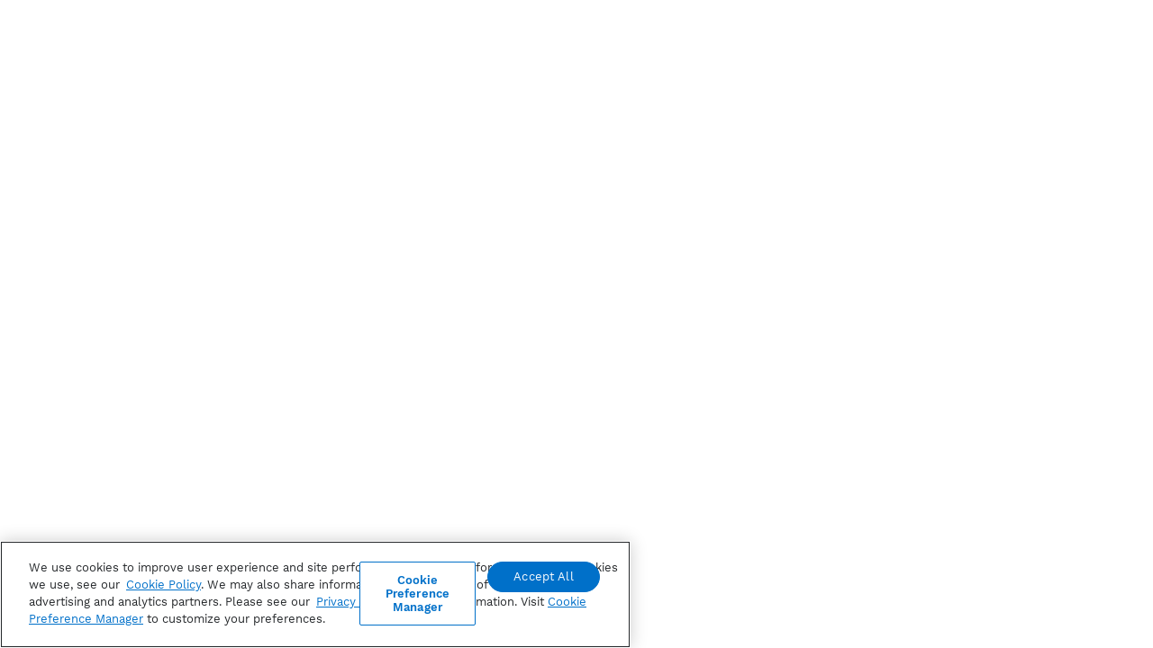

--- FILE ---
content_type: text/html; charset=utf-8
request_url: https://www.factset.com/marketplace/catalog/product/curium-dqm
body_size: 440
content:
<!doctype html>
<html lang="en">
  <head>
	<meta name="google-site-verification" content="8RdGbXIBTwJnbChaGZ8eKziJ_5YUzrUfTpTWrDMjvXo" />
	<meta name="google-site-verification" content="g4lYoNMVHRQLXvAU7RGAtKAd91CvBm-Ze9UKHtnTCLk" />
	<meta name="google-site-verification" content="IqPhvTf88G3s1K2ELjDqRbnhskttrJ5JUpNmYI5BeZQ" />
	<meta name="google-site-verification" content="rOL-UAV8vMgnJ5fyp7pdyCf9eWy1PpZTTvyEU9KiCIw" />
	<meta name="facebook-domain-verification" content="f5b050akk9yn7ocoxxdsgqtimxlnkz" />
	<script type="text/javascript" charset="UTF-8" src="https://cdn.cookielaw.org/scripttemplates/otSDKStub.js" data-domain-script="48817743-8ff9-4c07-a64a-67d66f7cbc1b"></script>
	<script type="text/javascript" async src="//pi.pardot.com/pdt.js"></script>
	<script>window["pdt"] = window["pdt"] || function () { (window["pdt"].cq = window["pdt"].cq || []).push(arguments); }</script>
	<script>pdt('create', 952242, 96147, 'pi.pardot.com');</script>
	<meta name="description" content="Data operations users need access to the best possible information and software solution features to find, manage, investigate, resolve, and report on data issues. " />
	<meta name="format-detection" content="telephone=no" />
	<meta name="keywords" content="CuriumDQM operations users data quality data sources business data architecture Curium DQM data quality management" />
	<meta name="og:description" content="Data operations users need access to the best possible information and software solution features to find, manage, investigate, resolve, and report on data issues. " />
	<meta name="og:title" content="CuriumDQM | FactSet" />
	<meta name="og:url" content="https://www.factset.com//marketplace/catalog/product/curium-dqm" />
	<meta name="twitter:description" content="Data operations users need access to the best possible information and software solution features to find, manage, investigate, resolve, and report on data issues. " />
	<meta name="twitter:title" content="CuriumDQM | FactSet" />
	<meta name="twitter:card" content="summary" />
	<meta name="robots" content="" />
	<link rel="canonical" href="https://www.factset.com/marketplace/catalog/product/curium-dqm" />
	<title>CuriumDQM | FactSet</title>
	<script type="application/ld+json">{"@context":"https://schema.org","@type":"Product","name":"CuriumDQM","url":"https://www.factset.com/marketplace/catalog/product/curium-dqm","image":"https://images.ctfassets.net/kd28algmhxt8/5skvdzNKKps4NVQiTtI6P4/4b280e2c57e92ba9a3fb333fa5ea33b4/Curium_Data_Systems_Limited_-_logo.png","description":"Product: Access the tools you need to define and maintain data sources, build and execute business rules, and establish workflows that match data quality needs. | Overview: HighlightsGet the tools your operations users and data analysts need to define and maintain their data sources, build and execute business rules, and establish workflows that match their data quality and data processing needs as well as their management information requirements.Gain a highly configurable solution that can be easily deployed in the cloud or on premise, with minimal change or disruption, and quickly accessed alongside any established data architecture without the need to add to or replace existing applications and databases.CuriumDQM puts data quality management firmly in the hands of business users. Data operations users need access to the best possible information and software solution features to find, manage, investigate, resolve, and report on data issues across the firm’s data architecture across incoming data feeds and internal data sources for any data type, in any structured format. CuriumDQM can be deployed individually or as part of the broader CuriumEDM data management solution. | Page: Data operations users need access to the best possible information and software solution features to find, manage, investigate, resolve, and report on data issues.    | Product Details  | Connect With Us For A Free Trial","brand":{"@type":"Brand","name":"FactSet"},"offers":{"@type":"Offer","url":"https://www.factset.com/marketplace/catalog/product/curium-dqm","priceCurrency":"USD","price":"0.0","availability":"https://schema.org/InStock","itemCondition":"https://schema.org/NewCondition"}}</script>
	<script type="text/javascript">(function(c,l,a,r,i,t,y){c[a]=c[a]||function(){(c[a].q=c[a].q||[]).push(arguments)};t=l.createElement(r);t.async=1;t.src="https://www.clarity.ms/tag/"+i;y=l.getElementsByTagName(r)[0];y.parentNode.insertBefore(t,y);})(window, document, "clarity", "script", "ng0qck64l6");</script><link rel="preload" as="font" type="font/ttf" href="https://cdn.factset.com/fonts/0.2.0/work-sans/WorkSansBold.ttf"/>
	<link rel="preload" as="font" type="font/ttf" href="https://cdn.factset.com/fonts/0.2.0/work-sans/WorkSansRegular.ttf"/>
	<link rel="preload" as="font" type="font/ttf" href="https://cdn.factset.com/fonts/0.2.0/work-sans/WorkSansMedium.ttf"/>
	<link rel="preload" as="font" type="font/ttf" href="https://cdn.factset.com/fonts/0.2.0/work-sans/WorkSansSemiBold.ttf"/>
	<link rel="preconnect" href="https://capture.navattic.com" />

    <meta charset="UTF-8" />
    <link rel="icon" href="/favicon.ico" />
    <meta name="viewport" content="width=device-width, initial-scale=1.0" />
    <link rel="preconnect" href="https://images.ctfassets.net" />
    <link rel="preconnect" href="https://videos.ctfassets.net" />
    <link rel="preconnect" href="https://cdn.factset.com" />
    <script src="https://polyfill.apps.factset.com/v3/polyfill.min.js"></script>

    <script>
      window.onerror = function (msg, url, lineNo, columnNo, error) {
        const string = msg.toLowerCase();
        const substring = 'script error';
        if (string.indexOf(substring) > -1) {
          console.error('Script Error: See Browser Console for Detail');
        } else {
          const message = [
            'Message: ' + msg,
            'URL: ' + url,
            'Line: ' + lineNo,
            'Column: ' + columnNo,
            'Error object: ' + JSON.stringify(error),
          ].join(' - ');

          console.error(message);
        }

        return false;
      };

      /* Instantiate OneTrust-provided callback function to run after cookie banner script execution, to ensure it runs after OT loads */
      function OptanonWrapper(callback) {
        if (callback) {
          callback();
        }
      }
      window.OptanonWrapper = OptanonWrapper;

      window.dataLayer = window.dataLayer || [];
      function gtag() {
        window.dataLayer?.push(arguments);
      }

      window.gtag('consent', 'default', {
        ad_storage: 'denied',
        analytics_storage: 'denied',
        ad_user_data: 'denied',
        ad_personalization: 'denied',
      });
    </script>
    <script defer src="/api/prefetch"></script>
    <script type="module" crossorigin src="/assets/index-Bj4sfcBn.js"></script>
    <link rel="stylesheet" crossorigin href="/assets/index-D3H3xw_f.css">
  </head>

  <body>
    <div id="app"></div>
  </body>
</html>


--- FILE ---
content_type: text/css
request_url: https://www.factset.com/assets/index-D3H3xw_f.css
body_size: 44987
content:
@charset "UTF-8";._light_8y8dm_1{--scrollbarColor: var(--gray9);--scrollbarColorHover: var(--gray10);--scrollbarColorActive: var(--gray8)}._dark_8y8dm_7{--scrollbarColor: var(--gray19);--scrollbarColorHover: var(--gray21);--scrollbarColorActive: var(--gray8)}._light_8y8dm_1._browser_8y8dm_13{color-scheme:light}._dark_8y8dm_7._browser_8y8dm_13{color-scheme:dark}._fusion_8y8dm_21{-webkit-overflow-scrolling:touch;-ms-overflow-style:-ms-autohiding-scrollbar;scrollbar-width:thin;scrollbar-color:var(--scrollbarColor) transparent}._fusion_8y8dm_21::-webkit-scrollbar,._fusion_8y8dm_21 ::-webkit-scrollbar{background-color:transparent;width:.25rem;height:.25rem}._fusion_8y8dm_21.responsive-obtrusive-scrolling::-webkit-scrollbar,._fusion_8y8dm_21.responsive-obtrusive-scrolling ::-webkit-scrollbar{height:.25rem;width:.25rem}._fusion_8y8dm_21::-webkit-scrollbar-thumb,._fusion_8y8dm_21 ::-webkit-scrollbar-thumb{background-color:var(--scrollbarColor);border-radius:.5rem}._fusion_8y8dm_21::-webkit-scrollbar-thumb:hover,._fusion_8y8dm_21 ::-webkit-scrollbar-thumb:hover{background-color:var(--scrollbarColorHover)}._fusion_8y8dm_21::-webkit-scrollbar-thumb:active,._fusion_8y8dm_21 ::-webkit-scrollbar-thumb:active{background-color:var(--scrollbarColorActive)}._fusion_8y8dm_21::-webkit-scrollbar-track,._fusion_8y8dm_21 ::-webkit-scrollbar-track{background-color:transparent}._fusion_8y8dm_21::-webkit-scrollbar-button,._fusion_8y8dm_21::-webkit-scrollbar-corner,._fusion_8y8dm_21 ::-webkit-scrollbar-button,._fusion_8y8dm_21 ::-webkit-scrollbar-corner{display:none}._scrollContainer_8y8dm_60{overflow:auto}._scrollContainerOverScroll_8y8dm_64{overscroll-behavior:contain}.scale-fade-enter-from,.scale-fade-leave-to{opacity:0;transform:scale(.94);-webkit-transform:scale(.94)}.scale-fade-leave-from,.scale-fade-enter-to{opacity:1;transform:scale(1);-webkit-transform:scale(1)}.scale-fade-enter-active,.scale-fade-leave-active{transition:all;transition-timing-function:cubic-bezier(.42,0,.58,1);-webkit-transition:all;-webkit-transition-timing-function:cubic-bezier(.42,0,.58,1)}.scale-fade-enter-active{-webkit-transition-duration:.5s;transition-duration:.25s}.scale-fade-leave-active{-webkit-transition-duration:.25s;transition-duration:.25s}.fade-enter-from,.fade-leave-to,.drift-down-enter-from,.drift-up-enter-from,.drift-left-enter-from,.drift-right-enter{opacity:0}.fade-enter-to,.fade-leave{opacity:1}.fade-enter-active,.fade-leave-active{transition:opacity;transition-duration:.25s;transition-timing-function:cubic-bezier(.42,0,.58,1)}.drift-right-enter-from,.drift-right-leave-to{transform:translate(-1rem)}.drift-left-enter-from,.drift-left-leave-to{transform:translate(1rem)}.drift-up-enter-from,.drift-up-leave-to{transform:translateY(1rem)}.drift-down-enter-from,.drift-down-leave-to{transform:translateY(-1rem)}.drift-right-enter-to,.drift-left-enter-to,.drift-up-enter-to,.drift-down-enter-to,.drift-left-leave-from,.drift-right-leave-from,.drift-up-leave-from,.drift-down-leave{opacity:1;transform:translate(0);transform:translateY(0)}.drift-left-leave-to,.drift-right-leave-to,.drift-up-leave-to,.drift-down-leave-to{opacity:0}.drift-left-enter-active,.drift-right-enter-active,.drift-up-enter-active,.drift-down-enter-active,.drift-left-leave-active,.drift-right-leave-active,.drift-up-leave-active,.drift-down-leave-active{transition:opacity,transform;transition-timing-function:cubic-bezier(.42,0,.58,1)}.drift-left-enter-active,.drift-right-enter-active,.drift-up-enter-active,.drift-down-enter-active{transition-duration:.5s}.drift-left-leave-active,.drift-right-leave-active,.drift-up-leave-active,.drift-down-leave-active{transition-duration:.25s}.crossfade-enter-from,.crossfade-leave-to{opacity:0}.crossfade-enter-to,.crossfade-leave{opacity:1}.crossfade-enter-active,.crossfade-leave-active{transition:opacity;transition-duration:.25s;transition-timing-function:cubic-bezier(.42,0,.58,1);position:absolute;width:100%}.resize-enter-active,.resize-leave-active,.resize-width-enter-active,.resize-height-enter-active,.resize-width-leave-active,.resize-height-leave-active{transition:all;transition-timing-function:cubic-bezier(.42,0,.58,1)}.resize-enter-from,.resize-leave-to{max-width:0px;max-height:0px}.resize-enter-to,.resize-leave{max-width:240rem;max-height:135rem}.resize-width-enter-from,.resize-width-leave-to{max-width:0px}.resize-width-enter-to,.resize-width-leave{max-width:100vw}.resize-height-enter-from,.resize-height-leave-to{max-height:0px}.resize-height-enter-to,.resize-height-leave{max-height:100vh}.resize-enter-active,.resize-width-enter-active,.resize-height-enter-to{transition-duration:1s}.resize-leave-active,.resize-width-leave-active,.resize-height-leave-active{transition-duration:.5s;position:absolute}.insertRemove-enter-from,.insertRemove-leave-to{transform:scaleY(.01);opacity:0}.insertRemove-enter-to,.insertRemove-leave{opacity:1;transform:scaleY(1)}.insertRemove-enter-active,.insertRemove-move{transition:transform,opacity;transition-duration:.25s,.25s;transition-delay:0s,.25s;transition-timing-function:cubic-bezier(.42,0,.58,1)}.insertRemove-leave-active{transition:opacity,transform;transition-duration:125ms,125ms;transition-delay:0s,125ms;transition-timing-function:cubic-bezier(.42,0,.58,1);position:absolute}.main-enter{opacity:0}.main-enter-to{opacity:1}.main-leave{opacity:1;transform:scale(1) translateY(0)}.main-leave-to{opacity:0;transform:scale(.98) translateY(.5%)}.main-enter-active,.main-leave-active{position:absolute;width:100%}.main-enter-active{transition:transform .5s cubic-bezier(.42,0,.58,1) 125ms,opacity .8s cubic-bezier(.42,0,.58,1) 125ms}.main-leave-active{transition:transform .5s cubic-bezier(.42,0,.58,1),opacity .35s cubic-bezier(.42,0,.58,1)}.slide-left-enter-from,.slide-left-leave-to{transform:translate(100%)}.slide-left-enter-to,.slide-left-leave{transform:translate(0)}.slide-right-enter-from,.slide-right-leave-to{transform:translate(-100%)}.slide-right-enter-to,.slide-right-leave{transform:translate(0)}.slide-up-enter-from,.slide-up-leave-to{transform:translateY(100%)}.slide-up-enter-to,.slide-up-leave{transform:translateY(0)}.slide-down-enter-from,.slide-down-leave-to{transform:translateY(-100%)}.slide-down-enter-to,.slide-down-leave{transform:translateY(0)}.slide-left-enter-active,.slide-left-leave-active,.slide-right-enter-active,.slide-right-leave-active,.slide-up-enter-active,.slide-up-leave-active,.slide-down-enter-active,.slide-down-leave-active{transition:transform,opacity;transition-timing-function:cubic-bezier(.42,0,.58,1)}.slide-left-enter-active,.slide-right-enter-active,.slide-up-enter-active,.slide-down-enter-active{transition-duration:.5s}.slide-left-leave-active,.slide-right-leave-active,.slide-up-leave-active,.slide-down-leave-active{transition-duration:.25s}.drag-drop-move{transition:transform .5s}.grow-width-enter-from,.grow-width-leave-to{width:0px!important}.grow-width-enter-active,.grow-width-leave-active{transition:width .5s cubic-bezier(.42,0,.58,1)}.rotate-0{transition:all .25s ease-in-out}.rotate-45-clock{display:inline-block;transition:transform .25s;transform:rotate(45deg)}.rotate-45-counterClock{display:inline-block;transition:transform .25s;transform:rotate(-45deg)}.rotate-90-clock{display:inline-block;transition:transform .25s;transform:rotate(90deg)}.rotate-90-counterClock{display:inline-block;transition:transform .25s;transform:rotate(-90deg)}.rotate-135-clock{display:inline-block;transition:transform .25s;transform:rotate(135deg)}.rotate-135-counterClock{display:inline-block;transition:transform .25s;transform:rotate(-135deg)}.rotate-180-clock{display:inline-block;transition:transform .25s;transform:rotate(180deg)}.rotate-180-counterClock{display:inline-block;transition:transform .25s;transform:rotate(-180deg)}.rotate-225-clock{display:inline-block;transition:transform .25s;transform:rotate(225deg)}.rotate-225-counterClock{display:inline-block;transition:transform .25s;transform:rotate(-225deg)}.rotate-270-clock{display:inline-block;transition:transform .25s;transform:rotate(270deg)}.rotate-270-counterClock{display:inline-block;transition:transform .25s;transform:rotate(-270deg)}.rotate-315-clock{display:inline-block;transition:transform .25s;transform:rotate(315deg)}.rotate-315-counterClock{display:inline-block;transition:transform .25s;transform:rotate(-315deg)}.rotate-360-clock{display:inline-block;transition:transform .25s;transform:rotate(360deg)}.rotate-360-counterClock{display:inline-block;transition:transform .25s;transform:rotate(-360deg)}.rotate-405-clock{display:inline-block;transition:transform .25s;transform:rotate(405deg)}.rotate-405-counterClock{display:inline-block;transition:transform .25s;transform:rotate(-405deg)}.rotate-450-clock{display:inline-block;transition:transform .25s;transform:rotate(450deg)}.rotate-450-counterClock{display:inline-block;transition:transform .25s;transform:rotate(-450deg)}.rotate-495-clock{display:inline-block;transition:transform .25s;transform:rotate(495deg)}.rotate-495-counterClock{display:inline-block;transition:transform .25s;transform:rotate(-495deg)}.rotate-540-clock{display:inline-block;transition:transform .25s;transform:rotate(540deg)}.rotate-540-counterClock{display:inline-block;transition:transform .25s;transform:rotate(-540deg)}.rotate-585-clock{display:inline-block;transition:transform .25s;transform:rotate(585deg)}.rotate-585-counterClock{display:inline-block;transition:transform .25s;transform:rotate(-585deg)}.rotate-630-clock{display:inline-block;transition:transform .25s;transform:rotate(630deg)}.rotate-630-counterClock{display:inline-block;transition:transform .25s;transform:rotate(-630deg)}.rotate-675-clock{display:inline-block;transition:transform .25s;transform:rotate(675deg)}.rotate-675-counterClock{display:inline-block;transition:transform .25s;transform:rotate(-675deg)}.rotate-720-clock{display:inline-block;transition:transform .25s;transform:rotate(720deg)}.rotate-720-counterClock{display:inline-block;transition:transform .25s;transform:rotate(-720deg)}.duration-0{transition-duration:0ms,0ms}.duration-50{transition-duration:50ms,50ms}.duration-100{transition-duration:.1s,.1s}.duration-150{transition-duration:.15s,.15s}.duration-200{transition-duration:.2s,.2s}.duration-250{transition-duration:.25s,.25s}.duration-300{transition-duration:.3s,.3s}.duration-350{transition-duration:.35s,.35s}.duration-400{transition-duration:.4s,.4s}.duration-450{transition-duration:.45s,.45s}.duration-500{transition-duration:.5s,.5s}.duration-550{transition-duration:.55s,.55s}.duration-600{transition-duration:.6s,.6s}.duration-650{transition-duration:.65s,.65s}.duration-700{transition-duration:.7s,.7s}.duration-750{transition-duration:.75s,.75s}.duration-800{transition-duration:.8s,.8s}.duration-850{transition-duration:.85s,.85s}.duration-900{transition-duration:.9s,.9s}.duration-950{transition-duration:.95s,.95s}.duration-1000{transition-duration:1s,1s}.duration-1050{transition-duration:1.05s,1.05s}.duration-1100{transition-duration:1.1s,1.1s}.duration-1150{transition-duration:1.15s,1.15s}.duration-1200{transition-duration:1.2s,1.2s}.duration-1250{transition-duration:1.25s,1.25s}.duration-1300{transition-duration:1.3s,1.3s}.duration-1350{transition-duration:1.35s,1.35s}.duration-1400{transition-duration:1.4s,1.4s}.duration-1450{transition-duration:1.45s,1.45s}.duration-1500{transition-duration:1.5s,1.5s}.duration-1550{transition-duration:1.55s,1.55s}.duration-1600{transition-duration:1.6s,1.6s}.duration-1650{transition-duration:1.65s,1.65s}.duration-1700{transition-duration:1.7s,1.7s}.duration-1750{transition-duration:1.75s,1.75s}.duration-1800{transition-duration:1.8s,1.8s}.duration-1850{transition-duration:1.85s,1.85s}.duration-1900{transition-duration:1.9s,1.9s}.duration-1950{transition-duration:1.95s,1.95s}.duration-2000{transition-duration:2s,2s}.delay-0{transition-delay:0ms,0ms}.delay-125{transition-delay:125ms,125ms}.delay-150{transition-delay:.15s,.15s}.delay-175{transition-delay:175ms,175ms}.delay-200{transition-delay:.2s,.2s}.delay-225{transition-delay:225ms,225ms}.delay-250{transition-delay:.25s,.25s}.delay-275{transition-delay:275ms,275ms}.delay-300{transition-delay:.3s,.3s}.delay-325{transition-delay:325ms,325ms}.delay-350{transition-delay:.35s,.35s}.delay-375{transition-delay:375ms,375ms}.delay-400{transition-delay:.4s,.4s}.delay-425{transition-delay:425ms,425ms}.delay-450{transition-delay:.45s,.45s}.delay-475{transition-delay:475ms,475ms}.delay-500{transition-delay:.5s,.5s}.delay-525{transition-delay:525ms,525ms}.delay-550{transition-delay:.55s,.55s}.delay-575{transition-delay:575ms,575ms}.delay-600{transition-delay:.6s,.6s}.delay-625{transition-delay:625ms,625ms}.delay-650{transition-delay:.65s,.65s}.delay-675{transition-delay:675ms,675ms}.delay-700{transition-delay:.7s,.7s}.delay-725{transition-delay:725ms,725ms}.delay-750{transition-delay:.75s,.75s}.delay-775{transition-delay:775ms,775ms}.delay-800{transition-delay:.8s,.8s}.delay-825{transition-delay:825ms,825ms}.delay-850{transition-delay:.85s,.85s}.delay-875{transition-delay:875ms,875ms}.delay-900{transition-delay:.9s,.9s}.delay-925{transition-delay:925ms,925ms}.delay-950{transition-delay:.95s,.95s}.delay-975{transition-delay:975ms,975ms}.delay-1000{transition-delay:1s,1s}@media screen and (prefers-reduced-motion: reduce),(update: slow){*{animation-duration:0ms!important;animation-iteration-count:1!important;transition-duration:0ms!important}}.sr-only:not(:focus):not(:active){clip:rect(0 0 0 0);clip-path:inset(50%);height:1px;overflow:hidden;position:absolute;white-space:nowrap;width:1px}@media (max-width: 25em){.sr-only-xs{clip:rect(0 0 0 0);clip-path:inset(50%);height:1px;overflow:hidden;position:absolute;white-space:nowrap;width:1px}}@media (max-width: 30em){.sr-only-s{clip:rect(0 0 0 0);clip-path:inset(50%);height:1px;overflow:hidden;position:absolute;white-space:nowrap;width:1px}}@media (max-width: 40em){.sr-only-m{clip:rect(0 0 0 0);clip-path:inset(50%);height:1px;overflow:hidden;position:absolute;white-space:nowrap;width:1px}}@media (max-width: 50em){.sr-only-l{clip:rect(0 0 0 0);clip-path:inset(50%);height:1px;overflow:hidden;position:absolute;white-space:nowrap;width:1px}}@media (max-width: 60em){.sr-only-xl{clip:rect(0 0 0 0);clip-path:inset(50%);height:1px;overflow:hidden;position:absolute;white-space:nowrap;width:1px}}@font-face{font-family:Work Sans;font-style:normal;src:local("Work Sans Light"),url(https://cdn.factset.com/fonts/0.2.0/work-sans/WorkSansLight.ttf) format("truetype");font-weight:300}@font-face{font-family:Work Sans;font-style:normal;src:local("Work Sans"),url(https://cdn.factset.com/fonts/0.2.0/work-sans/WorkSansRegular.ttf) format("truetype");font-weight:400}@font-face{font-family:Work Sans;font-style:normal;src:local("Work Sans Medium"),url(https://cdn.factset.com/fonts/0.2.0/work-sans/WorkSansMedium.ttf) format("truetype");font-weight:500}@font-face{font-family:Work Sans;font-style:normal;src:local("Work Sans SemiBold"),url(https://cdn.factset.com/fonts/0.2.0/work-sans/WorkSansSemiBold.ttf) format("truetype");font-weight:600}@font-face{font-family:Work Sans;font-style:normal;src:local("Work Sans Bold"),url(https://cdn.factset.com/fonts/0.2.0/work-sans/WorkSansBold.ttf) format("truetype");font-weight:700}:where(._appContainer_5cykr_34){--baseFont: 1rem;--fds-fusion-font-size10: calc(var(--base-font, 1rem) * .625);--fds-fusion-font-size11: calc(var(--base-font, 1rem) * .6875);--fds-fusion-font-size12: calc(var(--base-font, 1rem) * .75);--fds-fusion-font-size13: calc(var(--base-font, 1rem) * .8125);--fds-fusion-font-size14: calc(var(--base-font, 1rem) * .875);--fds-fusion-font-size15: calc(var(--base-font, 1rem) * .9);--fds-fusion-font-size16: calc(var(--base-font, 1rem) * 1);--fds-fusion-font-size17: calc(var(--base-font, 1rem) * 1.0625);--fds-fusion-font-size18: calc(var(--base-font, 1rem) * 1.125);--fds-fusion-font-size20: calc(var(--base-font, 1rem) * 1.25);--fds-fusion-font-size24: calc(var(--base-font, 1rem) * 1.5);--fds-fusion-font-size26: calc(var(--base-font, 1rem) * 1.625);--fds-fusion-font-size32: calc(var(--base-font, 1rem) * 2);--fds-fusion-font-size36: calc(var(--base-font, 1rem) * 2.25);--fds-fusion-font-size48: calc(var(--base-font, 1rem) * 3);--fds-fusion-font-size52: calc(var(--base-font, 1rem) * 3.25);--white: #ffffff;--black: #000000;--blackRgb: 0 0 0;--gray0: #080e16;--gray1: #1b2534;--gray2: #3b495b;--gray3: #475567;--gray3Rgb: 71 85 103;--gray4: #555d6f;--gray5: #6d7588;--gray6: #7c8595;--gray7: #89919f;--gray8: #aab0bd;--gray8Rgb: 170 176 189;--gray9: #bdc3ca;--gray10: #d4d8dd;--gray11: #e8ecef;--gray12: #f0f4f6;--gray13: #f4f7f9;--gray14: #fafcfd;--gray15: #101a2a;--gray16: #232c3b;--gray17: #2a3342;--gray18: #334358;--gray19: #556077;--gray19Rgb: 85 96 119;--gray20: #67728c;--gray21: #8692a7;--gray22: #b6c2d0;--gray23: #d0dfe8;--gray24: #ddebf4;--gray25: #ecf6ff;--gray26: #f6fbff;--gray27: #f9fcff;--gray28: #405564;--gray29: #304350;--gray30: #f1f3f5;--gray31: #f9fafc;--gray32: #d3dade;--gray32Rgb: 211 218 222;--gray33: #bbc9d2;--gray34: #60707b;--gray35: #333f4c;--gray36: #232629;--gray37: #7c8595;--gray38: #5c778a;--gray39: #e0e7eb;--gray40: #f7f7f9;--gray41: #fbfcfd;--gray42: #fbfbfb;--gray43: #9aa1ac;--gray44: #0f0f0f;--grey45: #7f838d;--blue0: #0d4c69;--blue1: #0f6082;--blue2: #008fc5;--blue3: #009de6;--blue3Rgb: 0 157 230;--blue4: #00aeef;--blue5: #1ab6f1;--blue6: #48c6f7;--blue6Rgb: 72 198 247;--blue7: #6ed3f9;--blue8: #89deff;--blue9: #053663;--blue10: #132e59;--blue11: #213049;--blue12: #1b2639;--blue13: #162030;--blue14: #111824;--blue15: #0b1018;--blue16: #a2d0ef;--blue16Rgb: 162 208 239;--blue17: #0070c9;--blue18: #132e59;--blue19: #212f43;--blue20: #0063b5;--blue21: #2194ff;--blue22: #0a9ebe;--blue23: #1162d6;--blue24: #00acf0;--blue25: #4377ff;--blue26: #52acff;--blue27: #223e5d;--blue28: #0344d0;--blue29: #c8d6f5;--brown0: #a34400;--brown1: #a06205;--red0: #ac0c2f;--red1: #c41030;--red2: #d70736;--red3: #e51c44;--red4: #fb3353;--red5: #ff5b63;--red6: #ff7978;--red7: #4b0b16;--red8: #ffd4d2;--red9: #ff4858;--red10: #e00000;--green0: #006635;--green1: #00773e;--green2: #00934c;--green3: #00ae5a;--green4: #07c762;--green5: #09cf64;--green6: #45d24b;--green7: #74da3a;--green8: #92dc33;--green9: #134306;--green10: #d7f8ad;--green11: #007300;--green12: #04b940;--green13: #97ff60;--green14: #0d841f;--green15: #2ba617;--green16: #1e9e7f;--green17: #0cd994;--green18: #03a61c;--aqua0: #006b6c;--aqua1: #2a3342;--aqua2: #00b3af;--aqua3: #00c6c1;--aqua4: #00d2cd;--aqua5: #00dfda;--aqua6: #00f0ea;--aqua7: #00fff9;--aqua8: #73fffc;--orange0: #d35900;--orange1: #e86100;--orange2: #f67600;--orange3: #ff9432;--orange4: #fea655;--orange5: #ffb46f;--orange6: #ffc187;--orange7: #c33f06;--orange8: #df720d;--orange9: #df5000;--pink0: #ff4895;--pink1: #e31b6f;--pink2: #dc578f;--pink3: #ffa0c8;--purple0: #bf4db4;--purple1: #421bdb;--purple2: #d660ff;--purple3: #6240e7;--purple4: #a12ed7;--purple5: #a07eff;--purple6: #c448ff;--purple7: #ac79ea;--yellow0: #f7fc13;--yellow1: #9d8f0b;--yellow2: #b58e00;--yellow3: #6d731d;--yellow4: #7c7404;--yellow5: #f4f4eb;--yellow6: #edcc1e;--yellow7: #a49300;--yellow8: #cc8504;--spaceXXS: .0625rem;--spaceXS: .125rem;--spaceS: .25rem;--spaceMS: .375rem;--spaceM: .5rem;--spaceL: 1rem;--spaceXL: 1.5rem;--space2X: 2rem;--space2HX: 2.5rem;--space3X: 3rem}:where(._appContainer_5cykr_34) input,:where(._appContainer_5cykr_34) optgroup,:where(._appContainer_5cykr_34) select,:where(._appContainer_5cykr_34) textarea{font-family:inherit;font-size:100%;line-height:1.15;margin:0}:where(._appContainer_5cykr_34)._light_5cykr_230{--defaultBackgroundColor: var(--white);--defaultColor: var(--gray36);--defaultLinkColorRest: var(--blue17);--defaultLinkColorFocus: var(--blue20);--defaultLinkColorHover: var(--blue20);--defaultLinkColorPressed: var(--blue18);--defaultLinkColorVisited: var(--blue18);--defaultLinkColorDisabled: var(--gray34);--anchorFocusOutlineColor: var(--gray5);--staticTextTertiary: var(--gray28);--staticTextSecondary: var(--gray35);--seriesColor0: #2194ff;--seriesColor1: #2ba617;--seriesColor2: #df720d;--seriesColor3: #e31b6f;--seriesColor4: #0a9ebe;--seriesColor5: #a12ed7;--seriesColor6: #9d8f0b;--seriesColor7: #1162d6;--seriesColor8: #1e9e7f;--seriesColor9: #7f838d;--seriesColor10: #c33f06;--seriesColor11: #0d841f;--seriesColor12: #dc578f;--seriesColor13: #a06205;--seriesColor14: #a07eff;--seriesColor15: #0f0f0f}:where(._appContainer_5cykr_34)._dark_5cykr_259{--defaultBackgroundColor: var(--blue14);--defaultColor: var(--white);--defaultLinkColorRest: var(--blue4);--defaultLinkColorFocus: var(--blue7);--defaultLinkColorHover: var(--blue7);--defaultLinkColorPressed: var(--blue16);--defaultLinkColorVisited: var(--blue16);--defaultLinkColorDisabled: var(--gray7);--anchorFocusOutlineColor: var(--white);--staticTextTertiary: var(--gray8);--staticTextSecondary: var(--gray23);--seriesColor0: #00acf0;--seriesColor1: #97ff60;--seriesColor2: #ff9432;--seriesColor3: #ff4895;--seriesColor4: #00fff9;--seriesColor5: #c448ff;--seriesColor6: #f7fc13;--seriesColor7: #4377ff;--seriesColor8: #0cd994;--seriesColor9: #aab0bd;--seriesColor10: #df5000;--seriesColor11: #03a61c;--seriesColor12: #ffa0c8;--seriesColor13: #b58e00;--seriesColor14: #ac79ea;--seriesColor15: #ffffff}:where(._appContainer_5cykr_34) *,:where(._appContainer_5cykr_34) *:before,:where(._appContainer_5cykr_34) *:after{box-sizing:border-box}:where(._appContainer_5cykr_34){font-family:Work Sans,sans-serif;font-size:calc(Var(--base-font, 1rem) * .75);font-weight:400;text-transform:none;letter-spacing:normal;line-height:1.5;background-color:var(--defaultBackgroundColor);color:var(--defaultColor);height:100%;width:100%}:where(._appContainer_5cykr_34) input,:where(._appContainer_5cykr_34) select,:where(._appContainer_5cykr_34) textarea{font-family:inherit;font-size:inherit;line-height:inherit}:where(._appContainer_5cykr_34) a{color:var(--defaultLinkColorRest);text-decoration:none;cursor:pointer;outline:none}:where(._appContainer_5cykr_34) a:visited{color:var(--defaultLinkColorVisited)}:where(._appContainer_5cykr_34) a:hover{text-decoration:underline;color:var(--defaultLinkColorHover)}:where(._appContainer_5cykr_34) a:active{color:var(--defaultLinkColorPressed)}:where(._appContainer_5cykr_34) a:focus-visible{outline-width:2px;outline-style:solid;outline-color:var(--defaultLinkColorFocus);outline-offset:3px;border-radius:1px;text-decoration:underline}:where(._appContainer_5cykr_34) input::-ms-clear{display:none;width:0;height:0}._scroller_5cykr_342{width:100%;height:100%}._scrollContainer_w6it4_6{height:100%;overflow:hidden}._scrollContainer_w6it4_6._overflow_w6it4_10{overflow:auto}._content_w6it4_14{transition:height .25s cubic-bezier(.42,0,.58,1)}._light_14r11_1{--badgeText: var(--white);--badgeInfoBackground: var(--blue17);--badgeAlertBackground: var(--red1);--badgeNewBackground: var(--green11)}._dark_14r11_8{--badgeText: var(--black);--badgeInfoBackground: var(--blue6);--badgeAlertBackground: var(--red9);--badgeNewBackground: var(--green5)}._badge_14r11_15{font-size:calc(Var(--base-font, 1rem) * .625);line-height:1;font-weight:500;display:inline-flex;align-items:center;justify-content:center;color:var(--badgeText);border-radius:1.25rem}._small_14r11_26{height:.5rem;width:.5rem}._medium_14r11_31{height:.75rem}._medium_14r11_31._informational_14r11_34{padding:0 .25rem}._medium_14r11_31._notification_14r11_37{min-width:.75rem;padding:0 .125rem}._large_14r11_42{height:1rem}._large_14r11_42._informational_14r11_34{padding:0 .25rem}._large_14r11_42._notification_14r11_37{min-width:1rem;padding:0 .125rem}._info_14r11_34{background-color:var(--badgeInfoBackground)}._alert_14r11_57{background-color:var(--badgeAlertBackground)}._new_14r11_61{background-color:var(--badgeNewBackground)}._slide-left-enter_10bc6_6{opacity:0;transform:translate(-5%)}._slide-left-enter-to_10bc6_11{opacity:1;transform:translate(0)}._slide-left-enter-active_10bc6_16{transition-property:opacity,transform;transition-duration:.25s;transition-timing-function:cubic-bezier(.42,0,.58,1)}._slide-left-leave_10bc6_22{opacity:1;transform:translate(0)}._slide-left-leave-to_10bc6_27{opacity:0;transform:translate(5%)}._slide-left-leave-active_10bc6_32{transition-property:opacity,transform;transition-duration:.25s;transition-delay:125ms,0s;transition-timing-function:cubic-bezier(.42,0,.58,1)}._slide-right-enter_10bc6_39{opacity:0;transform:translate(5%)}._slide-right-enter-to_10bc6_44{opacity:1;transform:translate(0)}._slide-right-enter-active_10bc6_49{transition-property:opacity,transform;transition-duration:.25s;transition-timing-function:cubic-bezier(.42,0,.58,1)}._slide-right-leave_10bc6_55{opacity:1;transform:translate(0)}._slide-right-leave-to_10bc6_60{opacity:0;transform:translate(-5%)}._slide-right-leave-active_10bc6_65{transition-property:opacity,transform;transition-duration:.25s;transition-delay:125ms,0s;transition-timing-function:cubic-bezier(.42,0,.58,1)}._controls_14u0a_1{display:flex;align-items:center}._dismiss_14u0a_6{flex:none}._action_14u0a_10{margin-left:.5rem;flex:none}._icon_1ysn9_1{width:1rem;height:1rem}._container_1549o_1{display:inline-flex;align-items:center}._container_1549o_1._expanded_1549o_5{flex-direction:column;align-items:flex-start}._container_1549o_1._expanded_1549o_5 ._controls_1549o_9{margin-top:1rem;margin-left:1.5rem}._container_1549o_1._expanded_1549o_5 ._more_1549o_13{margin-left:1.5rem}._item_1549o_17{display:inline-flex;align-items:center;flex:initial;min-width:0px}._controls_1549o_9{flex:none;margin-left:1rem}._label_1549o_29{flex:1;min-width:0px;margin-left:.5rem}._more_1549o_13{flex:none;margin-left:.125rem}._icon_1549o_40{flex:none}._banner_1vduz_6{display:flex;padding:0 .5rem;overflow:hidden;height:2.5rem}._banner_1vduz_6._expanded_1vduz_12{padding:1rem .5rem;height:unset;overflow:visible}._banner_1vduz_6._expanded_1vduz_12 ._controls_1vduz_17{align-self:flex-start}._item_1vduz_21{flex:1;min-width:0px}._controls_1vduz_17{display:inline-flex;align-items:center;flex:none;margin-left:1rem}._badge_1vduz_33{transition:opacity;transition-duration:.25s;transition-timing-function:cubic-bezier(.42,0,.58,1);flex:none;margin-right:.5rem;opacity:1}._badge_1vduz_33._hide_1vduz_41{opacity:0}._paginate_1vduz_45{flex:none}._item_1yu1l_1{display:flex;align-items:center}._icon_1yu1l_6{flex:none}._label_1yu1l_10{flex:1;min-width:0px;margin-left:.5rem}._controls_1yu1l_16{margin-top:1rem;margin-left:1.5rem}._container_1yu1l_21._expanded_1yu1l_21{padding:1rem 0;position:relative}._container_1yu1l_21._expanded_1yu1l_21:before{content:"";position:absolute;top:-1px;left:1.5rem;height:1px;width:calc(100% - 1.5rem);background-color:var(--borderColor)}._light_1yt7d_6{--bannerButtonIconRest: var(--gray5);--bannerButtonIconFocus: var(--blue3);--bannerButtonIconHover: var(--blue3);--bannerButtonIconPressed: var(--blue6);--bannerButtonFocusOutline: var(--gray5)}._dark_1yt7d_14{--bannerButtonIconRest: var(--gray8);--bannerButtonIconFocus: var(--blue6);--bannerButtonIconHover: var(--blue6);--bannerButtonIconPressed: var(--blue3);--bannerButtonFocusOutline: var(--white)}._button_1yt7d_22{cursor:pointer;outline:none}._button_1yt7d_22 svg{fill:var(--bannerButtonIconRest)}._button_1yt7d_22:hover svg,._button_1yt7d_22._hover_1yt7d_29 svg{fill:var(--bannerButtonIconHover)}._button_1yt7d_22:focus-visible{outline:1px dashed var(--bannerButtonFocusOutline)}._button_1yt7d_22:focus-visible svg{fill:var(--bannerButtonIconFocus)}._button_1yt7d_22:active svg{fill:var(--bannerButtonIconPressed)}._button_1yt7d_22._compactDensity_1yt7d_41{padding:.125rem}._button_1yt7d_22._standardDensity_1yt7d_44{padding:.25rem}._button_1yt7d_22._spaciousDensity_1yt7d_47{padding:.5rem}._button_1yt7d_22._spaciousDensity_1yt7d_47 svg{height:1.25rem;width:1.25rem}._container_1cqw7_1{display:flex;align-items:center;flex-direction:row-reverse;padding:0px .5rem;outline:none;height:2.5rem;overflow:hidden}._container_1cqw7_1._expanded_1cqw7_10{align-items:flex-start;height:unset;overflow:visible}._container_1cqw7_1:not(._expanded_1cqw7_10){cursor:pointer}._container_1cqw7_1:not(._expanded_1cqw7_10):hover ._buttonIcon_1cqw7_18 svg{fill:var(--bannerButtonIconHover)}._container_1cqw7_1:not(._expanded_1cqw7_10):active ._buttonIcon_1cqw7_18 svg{fill:var(--bannerButtonIconPressed)}._items_1cqw7_25{flex:1;min-width:0px}._controls_1cqw7_30{display:inline-flex;align-items:center;flex:none;margin-left:1rem}._badge_1cqw7_37{margin-right:.5rem}._compactDensity_1cqw7_41._expanded_1cqw7_10 ._controls_1cqw7_30{margin-top:.875rem}._standardDensity_1cqw7_45._expanded_1cqw7_10 ._controls_1cqw7_30{margin-top:.75rem}._spaciousDensity_1cqw7_49._expanded_1cqw7_10 ._controls_1cqw7_30{margin-top:.5rem}._light_1p9og_1{--bannerBackgroundColor: var(--blue12)}._dark_1p9og_5{--bannerBackgroundColor: var(--gray42)}._container_1p9og_9{height:100%}._banner_1p9og_13{background-color:var(--bannerBackgroundColor)}._light_157ie_6{--toastBackgroundColor: var(--gray42);--toastBorderColor: var(--gray39);--toastFocusOutline: var(--gray5)}._dark_157ie_12{--toastBackgroundColor: var(--blue19);--toastBorderColor: var(--gray3);--toastFocusOutline: var(--white)}._item_157ie_18{transition:padding .25s cubic-bezier(.42,0,.58,1)}._layout_157ie_22{display:flex;align-items:center;padding:0px .5rem;background-color:var(--toastBackgroundColor);border:1px solid var(--toastBorderColor);border-radius:.25rem;width:100%;min-height:3.25rem}._layout_157ie_22._expanded_157ie_32{padding:.5rem}._toast_157ie_36{flex:1;min-width:0px;display:flex;align-items:center;outline:none}._toast_157ie_36:focus-visible{outline:1px dashed var(--toastFocusOutline)}._icon_157ie_47{margin-right:.5rem;flex:none}._close_157ie_52{margin-left:.5rem;flex:none}._label_157ie_57{flex:1;min-width:0px}._more_157ie_62{flex:none;margin-left:.125rem}._container_157ie_67{background-color:transparent;height:auto;width:auto}._expandedEnter_s8jxz_6{opacity:0;transform:translate(-5%)}._expandedEnterTo_s8jxz_11{opacity:1;transform:translate(0)}._expandedEnterActive_s8jxz_16{transition-property:opacity,transform;transition-duration:.25s;transition-timing-function:cubic-bezier(.42,0,.58,1);transition-delay:125ms}._expandedLeave_s8jxz_23,._collapsedLeave_s8jxz_24{opacity:1;transform:translate(0)}._expandedLeaveTo_s8jxz_29,._collapsedLeaveTo_s8jxz_30{opacity:0;transform:translate(-5%)}._expandedLeaveActive_s8jxz_35,._collapsedLeaveActive_s8jxz_36{transition-property:opacity,transform;transition-duration:.25s;transition-delay:125ms,0s;transition-timing-function:cubic-bezier(.42,0,.58,1)}._collapsedEnter_s8jxz_43{opacity:0;transform:translateY(1rem)}._collapsedEnterTo_s8jxz_48{opacity:1;transform:translateY(0)}._collapsedEnterActive_s8jxz_53{transition:opacity,transform;transition-timing-function:cubic-bezier(.42,0,.58,1);transition-duration:.5s}._container_fyujz_1{max-width:21rem;height:100%;padding:.5rem;pointer-events:none;display:flex;flex-direction:column}._header_fyujz_10{flex:none;display:flex;justify-content:flex-end;margin-bottom:.25rem}._header_fyujz_10 button{pointer-events:auto}._scrollContainer_fyujz_20{flex:1;min-height:0px;pointer-events:auto}._layout_fyujz_26{height:100%;position:relative}._layout_fyujz_26._collapsed_fyujz_30 ._toasts_fyujz_30{position:relative}._layout_fyujz_26._collapsed_fyujz_30 ._item_fyujz_33{position:absolute;bottom:0;left:0;margin-bottom:0}._item_fyujz_33{width:100%;margin-bottom:.25rem}._container_1cylw_1{position:fixed;bottom:0;left:0;background-color:transparent!important;pointer-events:none}._content_1cylw_9{display:flex;flex-direction:column;justify-content:flex-end;height:100%;overflow:hidden;padding-left:env(safe-area-inset-left);padding-bottom:env(safe-area-inset-bottom)}._banner_1cylw_19{flex:initial;max-height:80%;min-height:2.5rem}._banner_1cylw_19>*{pointer-events:auto}._toast_1cylw_28{flex:initial;min-height:3.25rem;max-height:100%}._toast_1cylw_28>*{pointer-events:auto}._light_1jrsk_1{--defaultLinkColorHover: var(--blue3);--defaultLinkColorPressed: var(--blue6);--defaultLinkColorRest: var(--blue17);--breadcrumbTextColor: var(--gray5);--breadcrumbSeparatorColor: var(--gray5)}._dark_1jrsk_9{--defaultLinkColorHover: var(--blue5);--defaultLinkColorPressed: var(--blue6);--defaultLinkColorRest: var(--blue6);--breadcrumbTextColor: var(--gray8);--breadcrumbSeparatorColor: var(--gray8)}._breadCrumbsContainer_1jrsk_17{--breadcrumbFontSize: calc(Var(--base-font, 1rem) * .875);min-width:0}._list_1jrsk_22{display:flex;list-style-type:none;padding:0;margin:0}._tooltip_1pacd_4{height:100%;width:100%}._content_1pacd_9{display:flex;align-items:center}._icon_1pacd_14{flex:none}._icon_1pacd_14:not(:empty){margin-right:.5rem}._label_1pacd_21{white-space:nowrap;overflow:hidden;text-overflow:ellipsis;flex:initial;min-width:0px}._breadcrumb_i2fhp_5{font-size:calc(Var(--base-font, 1rem) * .875);font-weight:500;line-height:1.2;font-size:var(--breadcrumbFontSize);display:flex;align-items:center;list-style-type:none}._breadcrumb_i2fhp_5:before{content:"​"}._breadcrumb_i2fhp_5:last-child ._chevron_i2fhp_18{display:none}._breadcrumb_i2fhp_5 a{color:var(--breadcrumbTextColor);display:flex;align-items:center;min-width:0}._breadcrumb_i2fhp_5:not(:last-child) a{flex:initial;color:var(--defaultLinkColorRest)}._breadcrumb_i2fhp_5:not(:last-child) a .fds-fusion-icon svg{fill:var(--defaultLinkColorRest)}._breadcrumb_i2fhp_5:not(:last-child) a:focus-visible,._breadcrumb_i2fhp_5:not(:last-child) a:hover{color:var(--defaultLinkColorHover)}._breadcrumb_i2fhp_5:not(:last-child) a:focus-visible .fds-fusion-icon svg,._breadcrumb_i2fhp_5:not(:last-child) a:hover .fds-fusion-icon svg{fill:var(--defaultLinkColorHover)}._breadcrumb_i2fhp_5:not(:last-child) a:active{color:var(--defaultLinkColorPressed)}._breadcrumb_i2fhp_5:not(:last-child) a:active .fds-fusion-icon svg{fill:var(--defaultLinkColorPressed)}._standardDensity_i2fhp_49._breadcrumb_i2fhp_5{height:1.5rem;line-height:1.5rem;min-width:3.875rem}._standardDensity_i2fhp_49._breadcrumb_i2fhp_5:last-child{min-width:2.25rem}._standardDensity_i2fhp_49._breadcrumbIcon_i2fhp_57{min-width:2.625rem}._standardDensity_i2fhp_49._breadcrumbIcon_i2fhp_57:last-child{min-width:1rem}._compactDensity_i2fhp_64._breadcrumb_i2fhp_5{height:1.125rem;line-height:1.125rem;min-width:2.875rem}._compactDensity_i2fhp_64._breadcrumb_i2fhp_5:last-child{min-width:1.25rem}._compactDensity_i2fhp_64._breadcrumbIcon_i2fhp_57{min-width:2.375rem}._compactDensity_i2fhp_64._breadcrumbIcon_i2fhp_57:last-child{min-width:.75rem}._spaciousDensity_i2fhp_79._breadcrumb_i2fhp_5{height:2.5rem;line-height:2.5rem;min-width:4.125rem}._spaciousDensity_i2fhp_79._breadcrumb_i2fhp_5:last-child{min-width:2.5rem}._spaciousDensity_i2fhp_79._breadcrumbIcon_i2fhp_57{min-width:3.125rem}._spaciousDensity_i2fhp_79._breadcrumbIcon_i2fhp_57:last-child{min-width:1.5rem}._chevron_i2fhp_18{flex:none;margin-left:.5rem;margin-right:.5rem}._chevron_i2fhp_18 svg{fill:var(--breadcrumbSeparatorColor)}._link_1d4b2_4{font-size:calc(Var(--base-font, 1rem) * .6875);line-height:1.2;font-weight:400}._link_1d4b2_4[aria-disabled=true]{opacity:.35;text-decoration:none}._container_1aeky_1{display:flex;flex-direction:column;width:100%}._filter_1aeky_7{display:flex;align-items:center;justify-content:space-between;margin-top:.5rem}._standardDensity_1aeky_14 ._iconWrapper_1aeky_14{padding:.25rem}._compactDensity_1aeky_18 ._iconWrapper_1aeky_14{padding:.1875rem}._compactDensity_1aeky_18 ._icon_1aeky_14{padding:0;width:.75rem;height:.75rem}._spaciousDensity_1aeky_27 ._iconWrapper_1aeky_14{padding:.5rem .625rem}._spaciousDensity_1aeky_27 ._icon_1aeky_14{padding:0;width:1.25rem;height:1.25rem}._dark_1aeky_36 ._icon_1aeky_14{color:var(--blue4)}._light_1aeky_40 ._icon_1aeky_14{color:var(--blue17)}._filtered_1aeky_44{font-size:calc(Var(--base-font, 1rem) * .75);line-height:1.5;font-weight:600}._numResults_1aeky_50{font-size:calc(Var(--base-font, 1rem) * .75);font-weight:400;line-height:1.5}._draggable_1io5k_1{cursor:grab;display:inline-block;-webkit-user-select:none;user-select:none}._helper_1io5k_7{display:inline-block}._light_mfszh_4{--listboxNodeRest: var(--gray35);--listboxNodeHover: var(--gray36);--listboxNodeFocused: var(--gray36);--listboxNodePressed: var(--blue18);--listboxNodeSelected: var(--gray35);--listboxNodeBackgroundRest: initial;--listboxNodeBackgroundHover: var(--blue6);--listboxNodeBackgroundFocused: var(--blue6);--listboxNodeBackgroundPressed: var(--blue3);--listboxNodeBackgroundSelected: var(--gray11);--listboxNodeBorderLeftSelected: var(--blue3);--listboxNodeIconSelected: var(--blue3);--listboxNodeExpanderRest: var(--blue17);--listboxNodeExpanderHover: var(--blue18);--listboxNodeExpanderFocused: var(--blue18);--listboxNodeExpanderPressed: var(--blue18);--listboxNodeExpanderSelected: var(--blue17);--listboxNodeDropzoneColor: var(--blue3);--listboxNodeDragBackgroundColor: var(--gray11);--listboxNodeDragColor: var(--blue18);--listboxNodeIconDragColor: var(--blue18);--listboxNodeMessage: var(--gray28);--listboxNodeHeader: var(--gray34)}._dark_mfszh_30{--listboxNodeRest: var(--gray23);--listboxNodeHover: var(--blue10);--listboxNodeFocused: var(--blue10);--listboxNodePressed: var(--blue10);--listboxNodeSelected: var(--gray23);--listboxNodeBackgroundRest: initial;--listboxNodeBackgroundHover: var(--blue6);--listboxNodeBackgroundFocused: var(--blue6);--listboxNodeBackgroundPressed: var(--blue3);--listboxNodeBackgroundSelected: var(--gray17);--listboxNodeBorderLeftSelected: var(--blue3);--listboxNodeIconSelected: var(--blue5);--listboxNodeExpanderRest: var(--blue5);--listboxNodeExpanderHover: var(--blue10);--listboxNodeExpanderFocused: var(--blue10);--listboxNodeExpanderPressed: var(--blue10);--listboxNodeExpanderSelected: var(--blue5);--listboxNodeDropzoneColor: var(--blue3);--listboxNodeDragBackgroundColor: var(--gray4);--listboxNodeDragColor: var(--white);--listboxNodeIconDragColor: var(--gray8);--listboxNodeMessage: var(--gray8);--listboxNodeHeader: var(--gray7)}._node_mfszh_56{--listboxNodeHorizontalPadding: 8px;outline:none}._node_mfszh_56 ._content_mfszh_60{height:100%;display:flex;align-items:center;font-size:calc(Var(--base-font, 1rem) * .75);font-weight:400;line-height:1.5;color:var(--listboxNodeRest);border-left:var(--listboxNodeBorderLeftWidth, .125rem) solid var(--listboxNodeBorderLeftColor, transparent)}._node_mfszh_56 ._content_mfszh_60 ._expander_mfszh_70{display:inline-flex;padding-right:.25rem}._node_mfszh_56 ._content_mfszh_60 ._expanderIcon_mfszh_74{color:var(--listboxNodeExpanderRest);width:.75rem;height:.75rem}._node_mfszh_56 ._content_mfszh_60 ._expanderIcon_mfszh_74._closed_mfszh_79{transform:rotate(-90deg)}._node_mfszh_56 ._content_mfszh_60 ._label_mfszh_82{display:inline-flex;flex:1;min-width:0}._node_mfszh_56 ._content_mfszh_60 ._labelContent_mfszh_87{width:100%}._node_mfszh_56 ._content_mfszh_60 ._controls_mfszh_90{display:inline-flex;align-items:center;flex:0 0 auto;color:var(--listboxNodeIconSelected);margin-left:.5rem}._node_mfszh_56._header_mfszh_97 ._content_mfszh_60{font-size:calc(Var(--base-font, 1rem) * .625);line-height:1.5;font-weight:400;text-transform:uppercase;color:var(--listboxNodeHeader)}._node_mfszh_56._message_mfszh_104 ._content_mfszh_60{text-align:center;color:var(--listboxNodeMessage)}._node_mfszh_56._group_mfszh_108._navigation_mfszh_108 ._content_mfszh_60{font-size:calc(Var(--base-font, 1rem) * .875);font-weight:500;line-height:1.2;line-height:1.3}._node_mfszh_56:not(._listboxDragging_mfszh_114)._selected_mfszh_114 ._content_mfszh_60{background-color:var(--listboxNodeBackgroundSelected);border-left-color:var(--listboxNodeBorderLeftSelected);color:var(--listboxNodeSelected)}._node_mfszh_56:not(._listboxDragging_mfszh_114)._selected_mfszh_114 ._content_mfszh_60 ._expanderIcon_mfszh_74{color:var(--listboxNodeExpanderSelected)}._node_mfszh_56:not(._listboxDragging_mfszh_114)._selected_mfszh_114 ._content_mfszh_60 ._controls_mfszh_90{color:var(--listboxNodeIconSelected)}._node_mfszh_56:not(._listboxDragging_mfszh_114)._selected_mfszh_114._navigation_mfszh_108 ._content_mfszh_60{background-color:var(--listboxNodeBackgroundSelectedNavigation)}@media (hover: hover){._node_mfszh_56:not(._listboxDragging_mfszh_114):not(._disabled_mfszh_129):not(._header_mfszh_97):not(._message_mfszh_104):hover ._content_mfszh_60{background-color:var(--listboxNodeBackgroundHover);border-left-color:transparent;color:var(--listboxNodeHover)}._node_mfszh_56:not(._listboxDragging_mfszh_114):not(._disabled_mfszh_129):not(._header_mfszh_97):not(._message_mfszh_104):hover ._content_mfszh_60 ._expanderIcon_mfszh_74{color:var(--listboxNodeExpanderHover)}._node_mfszh_56:not(._listboxDragging_mfszh_114):not(._disabled_mfszh_129):not(._header_mfszh_97):not(._message_mfszh_104):hover ._content_mfszh_60 ._controls_mfszh_90{color:var(--listboxNodeHover)}}._node_mfszh_56:not(._listboxDragging_mfszh_114):not(._disabled_mfszh_129):not(._header_mfszh_97):not(._message_mfszh_104):active ._content_mfszh_60{background-color:var(--listboxNodeBackgroundPressed);color:var(--listboxNodePressed)}._node_mfszh_56:not(._listboxDragging_mfszh_114):not(._disabled_mfszh_129):not(._header_mfszh_97):not(._message_mfszh_104):active ._content_mfszh_60 ._expanderIcon_mfszh_74{color:var(--listboxNodeExpanderPressed)}._node_mfszh_56:not(._listboxDragging_mfszh_114):not(._disabled_mfszh_129):not(._header_mfszh_97):not(._message_mfszh_104):active ._content_mfszh_60 ._controls_mfszh_90{color:var(--listboxNodePressed)}._node_mfszh_56._disabled_mfszh_129,._node_mfszh_56._dragging_mfszh_154{opacity:.35}._node_mfszh_56._dragging_mfszh_154 ._content_mfszh_60{background-color:var(--listboxNodeDragBackgroundColor);color:var(--listboxNodeDragColor)}._node_mfszh_56._dragging_mfszh_154 ._controls_mfszh_90{color:var(--listboxNodeIconDragColor)}._node_mfszh_56._dropzoneBefore_mfszh_164{position:relative}._node_mfszh_56._dropzoneBefore_mfszh_164 :before{content:"";position:absolute;background-color:var(--listboxNodeDropzoneColor);top:0;left:0;width:100%;height:.125rem}._node_mfszh_56._dropzoneAfter_mfszh_176{position:relative}._node_mfszh_56._dropzoneAfter_mfszh_176 :after{content:"";position:absolute;background-color:var(--listboxNodeDropzoneColor);bottom:0;left:0;width:100%;height:.125rem}._node_mfszh_56 ._iconStatus_mfszh_188{width:.375rem;height:.375rem;margin-left:.1875rem;margin-right:.1875rem}._node_mfszh_56 ._iconCheckmark_mfszh_194{width:.75rem;height:.75rem;margin-left:0;margin-right:0}._node_mfszh_56 ._iconIndeterminate_mfszh_200{width:.5rem;height:.5rem;margin-left:.125rem;margin-right:.125rem}._node_mfszh_56 ._iconPlaceholder_mfszh_206{width:.75rem;height:.75rem;margin-left:0;margin-right:0}._node_mfszh_56 ._iconDrag_mfszh_212{width:1rem;height:1rem;margin-left:0;margin-right:0;cursor:grab;display:inline-block;-webkit-user-select:none;user-select:none}._content_mfszh_60{padding-top:var(--listboxNodeVerticalPadding);padding-right:var(--listboxNodeHorizontalPadding);padding-bottom:var(--listboxNodeVerticalPadding);padding-left:calc(var(--listboxNodeAdditionalPadding) + var(--listboxNodeHorizontalPadding))}._group_mfszh_108 ._content_mfszh_60{padding-left:0}._navigation_mfszh_108 ._content_mfszh_60{margin:2px 0}._spacious_mfszh_237{--listboxNodeVerticalPadding: 11px}._standard_mfszh_241{--listboxNodeVerticalPadding: 3px}._compact_mfszh_245{--listboxNodeVerticalPadding: 0px}.fusion-listbox:focus ._node_mfszh_56._focused_mfszh_249 ._content_mfszh_60,.fds-fusion-listbox-focused ._node_mfszh_56._focused_mfszh_249 ._content_mfszh_60{background-color:var(--listboxNodeBackgroundFocused);border-left-color:transparent;color:var(--listboxNodeFocused)}.fusion-listbox:focus ._node_mfszh_56._focused_mfszh_249 ._content_mfszh_60 ._expanderIcon_mfszh_74,.fds-fusion-listbox-focused ._node_mfszh_56._focused_mfszh_249 ._content_mfszh_60 ._expanderIcon_mfszh_74{color:var(--listboxNodeExpanderFocused)}.fusion-listbox:focus ._node_mfszh_56._focused_mfszh_249 ._content_mfszh_60 ._controls_mfszh_90,.fds-fusion-listbox-focused ._node_mfszh_56._focused_mfszh_249 ._content_mfszh_60 ._controls_mfszh_90{color:var(--listboxNodeFocused)}._light_fmi78_1{--listboxBackground: var(--gray40);--listboxBorder: var(--gray32);--listboxSeparator: var(--gray11);--listboxBorderWidth: 1px}._dark_fmi78_8{--listboxBackground: var(--gray1);--listboxBorder: var(--gray3);--listboxSeparator: var(--gray3);--listboxBorderWidth: 1px}._container_fmi78_15{display:inline-flex;flex-direction:column;height:100%}._container_fmi78_15._vertical_fmi78_20{margin-top:.25rem}._listbox_fmi78_24{flex:1;min-height:0px;background-color:var(--listboxBackground);border:var(--listboxBorderWidth) solid var(--listboxBorder);font-size:0px}._listbox_fmi78_24._invisible_fmi78_31{border-color:transparent;background-color:transparent}._listboxContent_fmi78_36{width:100%;outline:none}._filter_fmi78_41{flex:none}._filter_fmi78_41._hidden_fmi78_44{display:none}._filterContent_fmi78_48{margin-bottom:.5rem}._listbox-inner_fmi78_52{cursor:default;-webkit-user-select:none;user-select:none;overflow-y:auto;overflow-x:hidden;display:inline-block}._listbox-inner_fmi78_52 ._nodeSet_fmi78_59:not(:last-child){position:relative}._listbox-inner_fmi78_52 ._nodeSet_fmi78_59:not(:last-child):after{content:"";position:absolute;background-color:var(--listboxSeparator);bottom:0;left:0;width:100%;height:.0625rem}._scrollContainer_fmi78_72{display:flex;flex-direction:column}._light_11xj2_4{--dropdownTriggerRest: #232629;--dropdownTriggerFocus: var(--blue20);--dropdownTriggerHover: var(--blue20);--dropdownTriggerPressed: #123e59;--dropdownTriggerDisabled: var(--gray35);--dropdownTriggerPlaceholder: var(--gray34);--dropdownTriggerOpen: var(--gray35);--dropdownTriggerFocusBorder: var(--blue20);--dropdownTriggerHoverBorder: var(--blue20);--dropdownTriggerPressedBorder: var(--gray34);--dropdownTriggerIconRest: var(--blue17);--dropdownTriggerIconFocus: var(--blue20);--dropdownTriggerIconHover: var(--blue20);--dropdownTriggerIconPressed: #123e59;--dropdownTriggerIconDisabled: var(--blue6);--dropdownTriggerIconOpen: var(--blue17);--dropdownTriggerRestTouch: var(--gray36);--dropdownTriggerPressedTouch: var(--blue6);--dropdownTriggerDisabledTouch: var(--gray33);--dropdownTriggerOpenTouch: var(--blue6);--textboxBorderBottomErrors: var(--red1)}._dark_11xj2_28{--dropdownTriggerRest: var(--white);--dropdownTriggerFocus: var(--blue6);--dropdownTriggerHover: var(--blue6);--dropdownTriggerPressed: var(--blue16);--dropdownTriggerDisabled: var(--white);--dropdownTriggerPlaceholder: var(--gray8);--dropdownTriggerOpen: var(--blue3);--dropdownTriggerFocusBorder: var(--blue6);--dropdownTriggerHoverBorder: var(--blue6);--dropdownTriggerPressedBorder: var(--blue16);--dropdownTriggerIconRest: var(--blue4);--dropdownTriggerIconFocus: var(--blue6);--dropdownTriggerIconHover: var(--blue6);--dropdownTriggerIconPressed: var(--blue16);--dropdownTriggerIconDisabled: var(--blue4);--dropdownTriggerIconOpen: var(--blue4);--dropdownTriggerRestTouch: var(--gray14);--dropdownTriggerPressedTouch: var(--blue3);--dropdownTriggerDisabledTouch: var(--gray5);--dropdownTriggerOpenTouch: var(--blue3);--textboxBorderBottomErrors: var(--red9)}._button_11xj2_52._pointer_11xj2_52{-webkit-appearance:none;-moz-appearance:none;font-family:inherit;font-size:100%;line-height:1.15;background:none;border:none;box-sizing:border-box;cursor:pointer;display:inline-block;margin:0;padding:0;outline:none;border-bottom:1px solid var(--dropdownTriggerRestBorder);color:var(--dropdownTriggerRest)}._button_11xj2_52._pointer_11xj2_52._hasError_11xj2_69{border-bottom:1px solid var(--textboxBorderBottomErrors)}._button_11xj2_52._pointer_11xj2_52:disabled,._button_11xj2_52._pointer_11xj2_52[aria-disabled=true]{opacity:.35;cursor:auto}._button_11xj2_52._pointer_11xj2_52._flex_11xj2_76{display:flex;width:100%}._button_11xj2_52._pointer_11xj2_52 ._flex_11xj2_76{height:100%;display:flex;text-align:left;align-items:center}._button_11xj2_52._pointer_11xj2_52 ._flex_11xj2_76 ._selection_11xj2_86{flex:1;min-width:0}._button_11xj2_52._pointer_11xj2_52 ._flex_11xj2_76 ._icon_11xj2_90{flex:none;padding:0 .5rem}._button_11xj2_52._pointer_11xj2_52 ._icon_11xj2_90{color:var(--dropdownTriggerIconRest)}._button_11xj2_52._pointer_11xj2_52._open_11xj2_97{color:var(--dropdownTriggerOpen)}._button_11xj2_52._pointer_11xj2_52._open_11xj2_97 ._icon_11xj2_90{color:var(--dropdownTriggerIconOpen)}._button_11xj2_52._pointer_11xj2_52:not(._disabled_11xj2_103):focus-visible{outline:1px dashed var(--dropdownTriggerFocusBorder);border-bottom:1px solid var(--dropdownTriggerFocusBorder);color:var(--dropdownTriggerFocus)}._button_11xj2_52._pointer_11xj2_52:not(._disabled_11xj2_103):focus-visible ._icon_11xj2_90{color:var(--dropdownTriggerIconFocus)}._button_11xj2_52._pointer_11xj2_52:not(._disabled_11xj2_103):hover{border-bottom:1px solid var(--dropdownTriggerHoverBorder);color:var(--dropdownTriggerHover)}._button_11xj2_52._pointer_11xj2_52:not(._disabled_11xj2_103):hover ._icon_11xj2_90{color:var(--dropdownTriggerIconHover)}._button_11xj2_52._pointer_11xj2_52:not(._disabled_11xj2_103):active{color:var(--dropdownTriggerPressed);border-bottom:1px solid var(--dropdownTriggerPressedBorder)}._button_11xj2_52._pointer_11xj2_52:not(._disabled_11xj2_103):active ._icon_11xj2_90{color:var(--dropdownTriggerIconPressed)}._button_11xj2_52._pointer_11xj2_52._disabled_11xj2_103{color:var(--dropdownTriggerDisabled)}._button_11xj2_52._pointer_11xj2_52._disabled_11xj2_103 ._icon_11xj2_90{color:var(--dropdownTriggerIconDisabled)}._button_11xj2_52._pointer_11xj2_52._placeholder_11xj2_131{color:var(--dropdownTriggerPlaceholder)}._button_11xj2_52._touch_11xj2_134{-webkit-appearance:none;-moz-appearance:none;font-family:inherit;font-size:100%;line-height:1.15;background:none;border:none;box-sizing:border-box;cursor:pointer;display:inline-block;margin:0;padding:0;outline:none;border-bottom:1px solid var(--dropdownTriggerRestBorder);color:var(--dropdownTriggerRestTouch)}._button_11xj2_52._touch_11xj2_134:disabled,._button_11xj2_52._touch_11xj2_134[aria-disabled=true]{opacity:.35;cursor:auto}._button_11xj2_52._touch_11xj2_134._flex_11xj2_76{display:flex;width:100%}._button_11xj2_52._touch_11xj2_134 ._flex_11xj2_76{height:100%;display:flex;text-align:left;align-items:center}._button_11xj2_52._touch_11xj2_134 ._flex_11xj2_76 ._selection_11xj2_86{flex:1;min-width:0}._button_11xj2_52._touch_11xj2_134 ._flex_11xj2_76 ._icon_11xj2_90{flex:none;padding:0 .5rem}._button_11xj2_52._touch_11xj2_134 ._icon_11xj2_90{color:var(--dropdownTriggerIconRest)}._button_11xj2_52._touch_11xj2_134._open_11xj2_97{color:var(--dropdownTriggerOpenTouch)}._button_11xj2_52._touch_11xj2_134:not(._disabled_11xj2_103):active{color:var(--dropdownTriggerPressedTouch)}._button_11xj2_52._touch_11xj2_134:not(._disabled_11xj2_103):active ._icon_11xj2_90{color:var(--dropdownTriggerIconPressed)}._button_11xj2_52._touch_11xj2_134._disabled_11xj2_103{color:var(--dropdownTriggerDisabledTouch)}._button_11xj2_52._touch_11xj2_134._placeholder_11xj2_131{color:var(--dropdownTriggerPlaceholder)}._compactDensity_11xj2_192._button_11xj2_52{font-size:var(--fds-fusion-button-font-size, calc(Var(--base-font, 1rem) * .75));font-weight:var(--fds-fusion-button-font-weight, 400);line-height:1.5;height:1.125rem}._standardDensity_11xj2_199._button_11xj2_52{font-size:var(--fds-fusion-button-font-size, calc(Var(--base-font, 1rem) * .75));font-weight:var(--fds-fusion-button-font-weight, 400);line-height:1.5;height:1.5rem}._spaciousDensity_11xj2_206._button_11xj2_52{font-size:var(--fds-fusion-button-font-size, calc(Var(--base-font, 1rem) * .875));font-weight:var(--fds-fusion-button-font-weight, 500);line-height:1.2;height:2.5rem;margin-top:-.5rem}._determinate_1xj4c_1,._determinateBar_1xj4c_2{height:.125rem}._determinateBar_1xj4c_2{background:var(--progressLinearForegroundColor);transition:.3s width}@media (prefers-reduced-motion: reduce){._determinateBar_1xj4c_2{animation:none!important;transition:none}}@keyframes _material-design-indeterminate-primary-translate_1xj4c_1{0%{transform:translate(0)}20%{animation-timing-function:cubic-bezier(.5,0,.701732,.495819);transform:translate(0)}59.15%{animation-timing-function:cubic-bezier(.302435,.381352,.55,.956352);transform:translate(83.67142%)}to{transform:translate(200.611057%)}}@keyframes _material-design-indeterminate-primary-scale_1xj4c_1{0%{transform:scaleX(.08)}36.65%{animation-timing-function:cubic-bezier(.334731,.12482,.785844,1);transform:scaleX(.08)}69.15%{animation-timing-function:cubic-bezier(.06,.11,.6,1);transform:scaleX(.661479)}to{transform:scaleX(.08)}}@keyframes _material-design-indeterminate-secondary-translate_1xj4c_1{0%{animation-timing-function:cubic-bezier(.15,0,.515058,.409685);transform:translate(0)}25%{animation-timing-function:cubic-bezier(.31033,.284058,.8,.733712);transform:translate(37.651913%)}48.35%{animation-timing-function:cubic-bezier(.4,.627035,.6,.902026);transform:translate(84.386165%)}to{transform:translate(160.277782%)}}@keyframes _material-design-indeterminate-secondary-scale_1xj4c_1{0%{animation-timing-function:cubic-bezier(.205028,.057051,.57661,.453971);transform:scaleX(.08)}19.15%{animation-timing-function:cubic-bezier(.152313,.196432,.648374,1.004315);transform:scaleX(.457104)}44.15%{animation-timing-function:cubic-bezier(.257759,-.003163,.211762,1.38179);transform:scaleX(.72796)}to{transform:scaleX(.08)}}._indeterminate_1xj4c_92{position:relative;overflow:hidden;height:.125rem}._indeterminate1a_1xj4c_98,._indeterminate1b_1xj4c_99,._indeterminate2a_1xj4c_100,._indeterminate2b_1xj4c_101{position:absolute;width:100%;height:100%}._indeterminate1a_1xj4c_98{left:-145.166611%}._indeterminate1a_1xj4c_98{animation:_material-design-indeterminate-primary-translate_1xj4c_1 2s infinite linear}._indeterminate1b_1xj4c_99{background:var(--progressLinearForegroundColor)}._indeterminate1b_1xj4c_99{animation:_material-design-indeterminate-primary-scale_1xj4c_1 2s infinite linear}._indeterminate2a_1xj4c_100{left:-54.888891%}._indeterminate2a_1xj4c_100{animation:_material-design-indeterminate-secondary-translate_1xj4c_1 2s infinite linear}._indeterminate2b_1xj4c_101{background:var(--progressLinearForegroundColor)}._indeterminate2b_1xj4c_101{animation:_material-design-indeterminate-secondary-scale_1xj4c_1 2s infinite linear}@media (prefers-reduced-motion: reduce){._indeterminate_1xj4c_92~.sr-only:not(:focus):not(:active){position:static;width:auto;height:auto;margin:auto;overflow:visible;clip:auto;clip-path:none}._indeterminate1a_1xj4c_98{left:0;animation:_indeterminate-pulse-reduced-motion_1xj4c_1 4s infinite linear!important}._indeterminate2a_1xj4c_100{display:none}}@keyframes _indeterminate-pulse-reduced-motion_1xj4c_1{0%{opacity:.5}36.65%{opacity:1}69.15%{opacity:.8}85.60%{opacity:0}to{opacity:.5}}._progressLinear_1xj4c_174{width:100%}._progressLinear_1xj4c_174 .sr-only{position:absolute;width:1px;height:1px;padding:0;margin:-1px;overflow:hidden;clip:rect(0,0,0,0);border:0}._progressLinear_1xj4c_174 ._progressText_1xj4c_187{font-size:.75rem;margin:.5rem 0;text-align:center}._progressLinear_1xj4c_174 ._determinate_1xj4c_1,._progressLinear_1xj4c_174 ._indeterminate_1xj4c_92{background-color:var(--progressLinearBackgroundColor)}._container_1xj4c_197{display:inline-flex;align-items:center}._container_1xj4c_197 ._label_1xj4c_201{font-size:calc(Var(--base-font, 1rem) * .75);font-weight:400;line-height:1.5;color:var(--progressCircularLabelColor);text-align:center}._container_1xj4c_197._horizontal_1xj4c_208{flex-direction:row}._container_1xj4c_197._horizontal_1xj4c_208 ._label_1xj4c_201{margin-left:.5rem}._container_1xj4c_197._vertical_1xj4c_214{flex-direction:column}._container_1xj4c_197._vertical_1xj4c_214 ._label_1xj4c_201{margin-top:.5rem}._progressCircular_1xj4c_221{position:relative}._progressCircular_1xj4c_221 ._svg_1xj4c_224{transform:rotate(-90deg)}._progressCircular_1xj4c_221 ._circle_1xj4c_227{stroke-width:2px;stroke-linecap:round;r:calc(50% - 2px);cx:50%;cy:50%;fill:none;stroke:var(--progressCircularBorderRestColor)}._progressCircular_1xj4c_221 ._circle_1xj4c_227._filled_1xj4c_236{stroke:var(--progressCircularBorderFilledColor)}._progressCircular_1xj4c_221 ._circle_1xj4c_227._determinate_1xj4c_1{transition:stroke-dasharray .25s cubic-bezier(.42,0,.58,1)}._progressCircular_1xj4c_221 ._circle_1xj4c_227._indeterminate_1xj4c_92{animation:_indeterminate_1xj4c_92 1s linear infinite;transform-origin:center}._progressCircular_1xj4c_221 ._progressText_1xj4c_187{position:absolute;top:0;left:0;width:100%;height:100%;display:flex;align-items:center;justify-content:center;font-size:calc(Var(--base-font, 1rem) * .75);font-weight:400;line-height:1.5;line-height:1;color:var(--progressCircularTextColor)}._progressCircular_1xj4c_221 ._progressText_1xj4c_187._medium_1xj4c_261{font-size:calc(Var(--base-font, 1rem) * .625);line-height:1.5;font-weight:400;line-height:1}@media (prefers-reduced-motion: reduce){._progressCircular_1xj4c_221 ._indeterminate_1xj4c_92{stroke-dasharray:360;animation:_indeterminate-pulse-reduced-motion_1xj4c_1 4s ease-out infinite!important}}@keyframes _indeterminate_1xj4c_92{0%{transform:rotate(0)}to{transform:rotate(360deg)}}._light_1xj4c_282{--progressCircularBorderRestColor: var(--gray39);--progressCircularBorderFilledColor: var(--green11);--progressCircularTextColor: var(--gray35);--progressCircularLabelColor: var(--gray28);--progressLinearBackgroundColor: var(--gray39);--progressLinearForegroundColor: var(--green11)}._dark_1xj4c_291{--progressCircularBorderRestColor: var(--gray2);--progressCircularBorderFilledColor: var(--green5);--progressCircularTextColor: var(--white);--progressCircularLabelColor: var(--gray8);--progressLinearBackgroundColor: var(--gray2);--progressLinearForegroundColor: var(--green5)}html,body{height:100%;overflow-y:hidden}body>img{display:none}._app_4waoe_36{position:fixed}._app_4waoe_36 a:hover{text-decoration:none}._app_4waoe_36>div{overflow-x:hidden}._routerSection_4waoe_46{flex:1}._routerSection_4waoe_46:focus{outline:none}._nt-cmp-marker_11oop_1{display:block!important;height:0!important;margin:0!important;padding:0!important}._accordion_jxmv5_1>:not(:last-child){padding-bottom:.5rem}._icon_5y8ds_1{fill:currentcolor;display:flex}._icon_5y8ds_1 svg{height:100%;width:100%}._icon_5y8ds_1._xSmallIcon_5y8ds_9{width:.625rem;height:.625rem}._icon_5y8ds_1._smallIcon_5y8ds_13{width:.75rem;height:.75rem}._icon_5y8ds_1._mediumIcon_5y8ds_17{width:1rem;height:1rem}._icon_5y8ds_1._largeIcon_5y8ds_21{width:1.5rem;height:1.5rem}._icon_5y8ds_1._autoIcon_5y8ds_25._compactDensity_5y8ds_25{width:.75rem;height:.75rem}._icon_5y8ds_1._autoIcon_5y8ds_25._standardDensity_5y8ds_29{width:1rem;height:1rem}._icon_5y8ds_1._autoIcon_5y8ds_25._spaciousDensity_5y8ds_33{width:1.5rem;height:1.5rem}._light_1ei6k_9{--accordionSectionIconColor: var(--blue17);--accordionSectionFocusColor: var(--gray5);--accordionControlsColor: var(--gray34);--accordionSubTitleColor: var(--gray35)}._dark_1ei6k_16{--accordionSectionIconColor: var(--blue4);--accordionSectionFocusColor: var(--white);--accordionControlsColor: var(--gray7);--accordionSubTitleColor: var(--gray23)}._buttonTrigger_1ei6k_23{-webkit-appearance:none;-moz-appearance:none;font-family:inherit;font-size:100%;line-height:1.15;background:none;border:none;box-sizing:border-box;cursor:pointer;display:inline-block;margin:0;padding:0;outline:none;color:unset;text-align:unset}._buttonTrigger_1ei6k_23:disabled,._buttonTrigger_1ei6k_23[aria-disabled=true]{opacity:.35;cursor:auto}._buttonTrigger_1ei6k_23._flex_1ei6k_44{display:flex;width:100%}._headerContainer_1ei6k_49{display:flex;justify-content:space-between}._headerContainer_1ei6k_49._xxLarge_1ei6k_53 ._icon_1ei6k_53,._headerContainer_1ei6k_49._xxLarge_1ei6k_53 ._iconWrapper_1ei6k_57{height:1.25rem;width:1.25rem}._headerContainer_1ei6k_49._xxLarge_1ei6k_53 ._title_1ei6k_61{padding-left:.5rem}._headerContainer_1ei6k_49._xxLarge_1ei6k_53 ._subtitle_1ei6k_64{padding-left:1.75rem}._headerContainer_1ei6k_49._xxLarge_1ei6k_53 ._title_1ei6k_61{font-size:calc(Var(--base-font, 1rem) * 2);font-weight:400;line-height:1.2}._headerContainer_1ei6k_49._xLarge_1ei6k_72 ._icon_1ei6k_53,._headerContainer_1ei6k_49._xLarge_1ei6k_72 ._iconWrapper_1ei6k_57{height:1.125rem;width:1.125rem}._headerContainer_1ei6k_49._xLarge_1ei6k_72 ._title_1ei6k_61{padding-left:.5rem}._headerContainer_1ei6k_49._xLarge_1ei6k_72 ._subtitle_1ei6k_64{padding-left:1.625rem}._headerContainer_1ei6k_49._xLarge_1ei6k_72 ._title_1ei6k_61{font-size:calc(Var(--base-font, 1rem) * 1.625);font-weight:400;line-height:1.2}._headerContainer_1ei6k_49._large_1ei6k_91 ._icon_1ei6k_53,._headerContainer_1ei6k_49._large_1ei6k_91 ._iconWrapper_1ei6k_57{height:1rem;width:1rem}._headerContainer_1ei6k_49._large_1ei6k_91 ._title_1ei6k_61{padding-left:.375rem}._headerContainer_1ei6k_49._large_1ei6k_91 ._subtitle_1ei6k_64{padding-left:1.375rem}._headerContainer_1ei6k_49._large_1ei6k_91 ._title_1ei6k_61{font-size:calc(Var(--base-font, 1rem) * 1.25);font-weight:400;line-height:1.2}._headerContainer_1ei6k_49._medium_1ei6k_110 ._icon_1ei6k_53,._headerContainer_1ei6k_49._medium_1ei6k_110 ._iconWrapper_1ei6k_57{height:.875rem;width:.875rem}._headerContainer_1ei6k_49._medium_1ei6k_110 ._title_1ei6k_61{padding-left:.375rem}._headerContainer_1ei6k_49._medium_1ei6k_110 ._subtitle_1ei6k_64{padding-left:1.25rem}._headerContainer_1ei6k_49._medium_1ei6k_110 ._title_1ei6k_61{font-size:calc(Var(--base-font, 1rem) * 1);font-weight:500;line-height:1.2}._headerContainer_1ei6k_49._small_1ei6k_129 ._icon_1ei6k_53,._headerContainer_1ei6k_49._small_1ei6k_129 ._iconWrapper_1ei6k_57{height:.75rem;width:.75rem}._headerContainer_1ei6k_49._small_1ei6k_129 ._title_1ei6k_61{padding-left:.25rem}._headerContainer_1ei6k_49._small_1ei6k_129 ._subtitle_1ei6k_64{padding-left:1rem}._headerContainer_1ei6k_49._small_1ei6k_129 ._title_1ei6k_61{font-size:calc(Var(--base-font, 1rem) * .875);font-weight:500;line-height:1.2}._headerContainer_1ei6k_49._xSmall_1ei6k_148 ._icon_1ei6k_53,._headerContainer_1ei6k_49._xSmall_1ei6k_148 ._iconWrapper_1ei6k_57{height:.625rem;width:.625rem}._headerContainer_1ei6k_49._xSmall_1ei6k_148 ._title_1ei6k_61{padding-left:.25rem}._headerContainer_1ei6k_49._xSmall_1ei6k_148 ._subtitle_1ei6k_64{padding-left:.875rem}._headerContainer_1ei6k_49._xSmall_1ei6k_148 ._title_1ei6k_61{font-size:calc(Var(--base-font, 1rem) * .75);font-weight:500;line-height:1.2}._accordionHeader_1ei6k_168{overflow:hidden;outline:none;width:100%}._accordionHeader_1ei6k_168:focus-visible{outline:1px dashed var(--accordionSectionFocusColor)}._heading_1ei6k_177{cursor:pointer;display:flex;align-items:center}._body_1ei6k_183{overflow:hidden;padding-top:.5rem;transition:height .25s ease}._iconWrapper_1ei6k_57{flex:none}._spaciousDensity_1ei6k_193 ._icon_1ei6k_53,._spaciousDensity_1ei6k_193 ._iconWrapper_1ei6k_57{height:1rem;width:1rem}._spaciousDensity_1ei6k_193 ._title_1ei6k_61{padding-left:.5rem}._spaciousDensity_1ei6k_193 ._subtitle_1ei6k_64{padding-left:1.5rem}._spaciousDensity_1ei6k_193 ._headerContainer_1ei6k_49 ._heading_1ei6k_177{height:2.5rem}._spaciousDensity_1ei6k_193 ._headerContainer_1ei6k_49._xxLarge_1ei6k_53 ._heading_1ei6k_177{margin:.9rem 0}._spaciousDensity_1ei6k_193 ._headerContainer_1ei6k_49._xLarge_1ei6k_72 ._heading_1ei6k_177{margin:.7rem 0}._spaciousDensity_1ei6k_193 ._headerContainer_1ei6k_49._xSmall_1ei6k_148 ._heading_1ei6k_177{margin:-.2rem 0}._spaciousDensity_1ei6k_193 ._headerContainer_1ei6k_49 ._controls_1ei6k_219{height:2.5rem}._standardDensity_1ei6k_223 ._icon_1ei6k_53,._standardDensity_1ei6k_223 ._iconWrapper_1ei6k_57{height:1rem;width:1rem}._standardDensity_1ei6k_223 ._title_1ei6k_61{padding-left:.5rem}._standardDensity_1ei6k_223 ._subtitle_1ei6k_64{padding-left:1.5rem}._standardDensity_1ei6k_223 ._headerContainer_1ei6k_49 ._heading_1ei6k_177{height:1.5rem}._standardDensity_1ei6k_223 ._headerContainer_1ei6k_49._xxLarge_1ei6k_53 ._heading_1ei6k_177{margin:.7rem 0}._standardDensity_1ei6k_223 ._headerContainer_1ei6k_49._xLarge_1ei6k_72 ._heading_1ei6k_177{margin:.5rem 0}._standardDensity_1ei6k_223 ._headerContainer_1ei6k_49._large_1ei6k_91 ._heading_1ei6k_177{margin:.2rem 0}._compactDensity_1ei6k_250 ._icon_1ei6k_53,._compactDensity_1ei6k_250 ._iconWrapper_1ei6k_57{height:.75rem;width:.75rem}._compactDensity_1ei6k_250 ._title_1ei6k_61{padding-left:.25rem}._compactDensity_1ei6k_250 ._subtitle_1ei6k_64{padding-left:1rem}._compactDensity_1ei6k_250 ._headerContainer_1ei6k_49 ._heading_1ei6k_177{height:1.125rem}._compactDensity_1ei6k_250 ._headerContainer_1ei6k_49._xxLarge_1ei6k_53 ._heading_1ei6k_177{margin:.5rem 0}._compactDensity_1ei6k_250 ._headerContainer_1ei6k_49._xLarge_1ei6k_72 ._heading_1ei6k_177{margin:.3rem 0}._compactDensity_1ei6k_250 ._headerContainer_1ei6k_49._large_1ei6k_91 ._heading_1ei6k_177{margin:.1rem 0}._compactDensity_1ei6k_250 ._headerContainer_1ei6k_49 ._controls_1ei6k_219{height:1.125rem}._icon_1ei6k_53{transition:transform .25s}._icon_1ei6k_53 svg{fill:var(--accordionSectionIconColor)}._icon_1ei6k_53._closed_1ei6k_286{transform:rotate(-90deg)}._title_1ei6k_61{font-size:calc(Var(--base-font, 1rem) * .875);font-weight:500;line-height:1.2;flex:1;min-width:0px;min-height:0px}._controls_1ei6k_219{display:flex;flex-shrink:0;align-self:flex-start;padding-left:.5rem;color:var(--accordionControlsColor)}._subtitle_1ei6k_64{font-size:calc(Var(--base-font, 1rem) * .75);font-weight:400;line-height:1.5;cursor:pointer;outline:none;align-items:center;color:var(--accordionSubTitleColor)}._light_joimj_1{--tooltipBackgroundColor: var(--gray35);--tooltipTextColor: var(--gray31)}._dark_joimj_6{--tooltipBackgroundColor: var(--gray10);--tooltipTextColor: var(--gray2)}._tooltip_joimj_11{display:inline-flex;align-items:center;position:fixed;max-width:250px;min-width:20px;background-color:var(--tooltipBackgroundColor);border-radius:2px;box-shadow:1px 1px 2px var(--tooltipBoxShadowColor);font-size:calc(Var(--base-font, 1rem) * .75);line-height:1.2;font-weight:400;color:var(--tooltipTextColor)}._tooltip_joimj_11 ._content_joimj_25{width:100%;word-wrap:break-word}._tooltip_joimj_11 ._arrow_joimj_29,._tooltip_joimj_11 ._arrow_joimj_29:after{position:absolute;display:inline-block;border-width:8px;border-color:transparent;border-style:solid}._tooltip_joimj_11 ._arrow_joimj_29:after{content:"";z-index:-1;border-width:9px;top:inherit;right:inherit;bottom:inherit;left:inherit}._tooltip_joimj_11[x-placement^=top]{margin-bottom:8px}._tooltip_joimj_11[x-placement^=top] ._arrow_joimj_29{border-top-color:var(--tooltipBackgroundColor);border-bottom-width:0;margin-left:0;bottom:-8px;left:-8px}._tooltip_joimj_11[x-placement^=top] ._arrow_joimj_29:after{border-top-color:var(--tooltipBackgroundColor);border-bottom-width:0;margin-top:0;margin-left:0;bottom:-1px;left:-9px;top:-8px}._tooltip_joimj_11[x-placement^=top][x-placement=top-start] ._arrow_joimj_29{margin-left:0}._tooltip_joimj_11[x-placement^=top][x-placement=top-start] ._arrow_joimj_29:after{margin-left:0}._tooltip_joimj_11[x-placement^=top][x-placement=top-end] ._arrow_joimj_29{margin-right:0}._tooltip_joimj_11[x-placement^=top][x-placement=top-end] ._arrow_joimj_29:after{margin-right:0}._tooltip_joimj_11[x-placement^=right]{margin-left:8px}._tooltip_joimj_11[x-placement^=right] ._arrow_joimj_29{border-right-color:var(--tooltipBackgroundColor);border-left-width:0;margin-top:0;left:-8px;top:-8px}._tooltip_joimj_11[x-placement^=right] ._arrow_joimj_29:after{border-right-color:var(--tooltipBackgroundColor);border-left-width:0;margin-top:0;margin-left:0;left:-1px;top:-9px}._tooltip_joimj_11[x-placement^=right][x-placement=right-start] ._arrow_joimj_29{margin-top:0}._tooltip_joimj_11[x-placement^=right][x-placement=right-start] ._arrow_joimj_29:after{margin-top:0}._tooltip_joimj_11[x-placement^=right][x-placement=right-end] ._arrow_joimj_29{margin-bottom:0}._tooltip_joimj_11[x-placement^=right][x-placement=right-end] ._arrow_joimj_29:after{margin-bottom:0}._tooltip_joimj_11[x-placement^=bottom]{margin-top:8px}._tooltip_joimj_11[x-placement^=bottom] ._arrow_joimj_29{border-bottom-color:var(--tooltipBackgroundColor);border-top-width:0;margin-top:0;margin-left:0;top:-8px}._tooltip_joimj_11[x-placement^=bottom] ._arrow_joimj_29:after{border-bottom-color:var(--tooltipBackgroundColor);border-top-width:0;margin-top:0;margin-left:0;top:-1px;left:-9px}._tooltip_joimj_11[x-placement^=bottom][x-placement=bottom-start] ._arrow_joimj_29{margin-left:0}._tooltip_joimj_11[x-placement^=bottom][x-placement=bottom-start] ._arrow_joimj_29:after{margin-left:0}._tooltip_joimj_11[x-placement^=bottom][x-placement=bottom-end] ._arrow_joimj_29{margin-right:0}._tooltip_joimj_11[x-placement^=bottom][x-placement=bottom-end] ._arrow_joimj_29:after{margin-right:0}._tooltip_joimj_11[x-placement^=left]{margin-right:8px}._tooltip_joimj_11[x-placement^=left] ._arrow_joimj_29{border-left-color:var(--tooltipBackgroundColor);border-right-width:0;margin-left:0;right:-8px}._tooltip_joimj_11[x-placement^=left] ._arrow_joimj_29:after{border-left-color:var(--tooltipBackgroundColor);border-right-width:0;margin-top:0;margin-left:0;right:-1px;top:-9px}._tooltip_joimj_11[x-placement^=left][x-placement=left-start] ._arrow_joimj_29{margin-top:0}._tooltip_joimj_11[x-placement^=left][x-placement=left-start] ._arrow_joimj_29:after{margin-top:0}._tooltip_joimj_11[x-placement^=left][x-placement=left-end] ._arrow_joimj_29{margin-bottom:0}._tooltip_joimj_11[x-placement^=left][x-placement=left-end] ._arrow_joimj_29:after{margin-bottom:0}._tooltip_joimj_11._compactDensity_joimj_165{padding:.125rem .5rem;min-height:1.125rem}._tooltip_joimj_11._compactDensity_joimj_165[x-placement=left] ._arrow_joimj_29,._tooltip_joimj_11._compactDensity_joimj_165[x-placement=left] ._arrow_joimj_29:after,._tooltip_joimj_11._compactDensity_joimj_165[x-placement=right] ._arrow_joimj_29,._tooltip_joimj_11._compactDensity_joimj_165[x-placement=right] ._arrow_joimj_29:after{position:absolute;display:inline-block;border-width:6px;border-color:transparent;border-style:solid}._tooltip_joimj_11._compactDensity_joimj_165[x-placement=left] ._arrow_joimj_29:after,._tooltip_joimj_11._compactDensity_joimj_165[x-placement=right] ._arrow_joimj_29:after{content:"";z-index:-1;border-width:7px;top:inherit;right:inherit;bottom:inherit;left:inherit}._tooltip_joimj_11._compactDensity_joimj_165[x-placement=left][x-placement^=top],._tooltip_joimj_11._compactDensity_joimj_165[x-placement=right][x-placement^=top]{margin-bottom:6px}._tooltip_joimj_11._compactDensity_joimj_165[x-placement=left][x-placement^=top] ._arrow_joimj_29,._tooltip_joimj_11._compactDensity_joimj_165[x-placement=right][x-placement^=top] ._arrow_joimj_29{border-top-color:var(--tooltipBackgroundColor);border-bottom-width:0;margin-left:0;bottom:-6px;left:-6px}._tooltip_joimj_11._compactDensity_joimj_165[x-placement=left][x-placement^=top] ._arrow_joimj_29:after,._tooltip_joimj_11._compactDensity_joimj_165[x-placement=right][x-placement^=top] ._arrow_joimj_29:after{border-top-color:var(--tooltipBackgroundColor);border-bottom-width:0;margin-top:0;margin-left:0;bottom:-1px;left:-7px;top:-6px}._tooltip_joimj_11._compactDensity_joimj_165[x-placement=left][x-placement^=top][x-placement=top-start] ._arrow_joimj_29,._tooltip_joimj_11._compactDensity_joimj_165[x-placement=right][x-placement^=top][x-placement=top-start] ._arrow_joimj_29{margin-left:0}._tooltip_joimj_11._compactDensity_joimj_165[x-placement=left][x-placement^=top][x-placement=top-start] ._arrow_joimj_29:after,._tooltip_joimj_11._compactDensity_joimj_165[x-placement=right][x-placement^=top][x-placement=top-start] ._arrow_joimj_29:after{margin-left:0}._tooltip_joimj_11._compactDensity_joimj_165[x-placement=left][x-placement^=top][x-placement=top-end] ._arrow_joimj_29,._tooltip_joimj_11._compactDensity_joimj_165[x-placement=right][x-placement^=top][x-placement=top-end] ._arrow_joimj_29{margin-right:0}._tooltip_joimj_11._compactDensity_joimj_165[x-placement=left][x-placement^=top][x-placement=top-end] ._arrow_joimj_29:after,._tooltip_joimj_11._compactDensity_joimj_165[x-placement=right][x-placement^=top][x-placement=top-end] ._arrow_joimj_29:after{margin-right:0}._tooltip_joimj_11._compactDensity_joimj_165[x-placement=left][x-placement^=right],._tooltip_joimj_11._compactDensity_joimj_165[x-placement=right][x-placement^=right]{margin-left:6px}._tooltip_joimj_11._compactDensity_joimj_165[x-placement=left][x-placement^=right] ._arrow_joimj_29,._tooltip_joimj_11._compactDensity_joimj_165[x-placement=right][x-placement^=right] ._arrow_joimj_29{border-right-color:var(--tooltipBackgroundColor);border-left-width:0;margin-top:0;left:-6px;top:-6px}._tooltip_joimj_11._compactDensity_joimj_165[x-placement=left][x-placement^=right] ._arrow_joimj_29:after,._tooltip_joimj_11._compactDensity_joimj_165[x-placement=right][x-placement^=right] ._arrow_joimj_29:after{border-right-color:var(--tooltipBackgroundColor);border-left-width:0;margin-top:0;margin-left:0;left:-1px;top:-7px}._tooltip_joimj_11._compactDensity_joimj_165[x-placement=left][x-placement^=right][x-placement=right-start] ._arrow_joimj_29,._tooltip_joimj_11._compactDensity_joimj_165[x-placement=right][x-placement^=right][x-placement=right-start] ._arrow_joimj_29{margin-top:0}._tooltip_joimj_11._compactDensity_joimj_165[x-placement=left][x-placement^=right][x-placement=right-start] ._arrow_joimj_29:after,._tooltip_joimj_11._compactDensity_joimj_165[x-placement=right][x-placement^=right][x-placement=right-start] ._arrow_joimj_29:after{margin-top:0}._tooltip_joimj_11._compactDensity_joimj_165[x-placement=left][x-placement^=right][x-placement=right-end] ._arrow_joimj_29,._tooltip_joimj_11._compactDensity_joimj_165[x-placement=right][x-placement^=right][x-placement=right-end] ._arrow_joimj_29{margin-bottom:0}._tooltip_joimj_11._compactDensity_joimj_165[x-placement=left][x-placement^=right][x-placement=right-end] ._arrow_joimj_29:after,._tooltip_joimj_11._compactDensity_joimj_165[x-placement=right][x-placement^=right][x-placement=right-end] ._arrow_joimj_29:after{margin-bottom:0}._tooltip_joimj_11._compactDensity_joimj_165[x-placement=left][x-placement^=bottom],._tooltip_joimj_11._compactDensity_joimj_165[x-placement=right][x-placement^=bottom]{margin-top:6px}._tooltip_joimj_11._compactDensity_joimj_165[x-placement=left][x-placement^=bottom] ._arrow_joimj_29,._tooltip_joimj_11._compactDensity_joimj_165[x-placement=right][x-placement^=bottom] ._arrow_joimj_29{border-bottom-color:var(--tooltipBackgroundColor);border-top-width:0;margin-top:0;margin-left:0;top:-6px}._tooltip_joimj_11._compactDensity_joimj_165[x-placement=left][x-placement^=bottom] ._arrow_joimj_29:after,._tooltip_joimj_11._compactDensity_joimj_165[x-placement=right][x-placement^=bottom] ._arrow_joimj_29:after{border-bottom-color:var(--tooltipBackgroundColor);border-top-width:0;margin-top:0;margin-left:0;top:-1px;left:-7px}._tooltip_joimj_11._compactDensity_joimj_165[x-placement=left][x-placement^=bottom][x-placement=bottom-start] ._arrow_joimj_29,._tooltip_joimj_11._compactDensity_joimj_165[x-placement=right][x-placement^=bottom][x-placement=bottom-start] ._arrow_joimj_29{margin-left:0}._tooltip_joimj_11._compactDensity_joimj_165[x-placement=left][x-placement^=bottom][x-placement=bottom-start] ._arrow_joimj_29:after,._tooltip_joimj_11._compactDensity_joimj_165[x-placement=right][x-placement^=bottom][x-placement=bottom-start] ._arrow_joimj_29:after{margin-left:0}._tooltip_joimj_11._compactDensity_joimj_165[x-placement=left][x-placement^=bottom][x-placement=bottom-end] ._arrow_joimj_29,._tooltip_joimj_11._compactDensity_joimj_165[x-placement=right][x-placement^=bottom][x-placement=bottom-end] ._arrow_joimj_29{margin-right:0}._tooltip_joimj_11._compactDensity_joimj_165[x-placement=left][x-placement^=bottom][x-placement=bottom-end] ._arrow_joimj_29:after,._tooltip_joimj_11._compactDensity_joimj_165[x-placement=right][x-placement^=bottom][x-placement=bottom-end] ._arrow_joimj_29:after{margin-right:0}._tooltip_joimj_11._compactDensity_joimj_165[x-placement=left][x-placement^=left],._tooltip_joimj_11._compactDensity_joimj_165[x-placement=right][x-placement^=left]{margin-right:6px}._tooltip_joimj_11._compactDensity_joimj_165[x-placement=left][x-placement^=left] ._arrow_joimj_29,._tooltip_joimj_11._compactDensity_joimj_165[x-placement=right][x-placement^=left] ._arrow_joimj_29{border-left-color:var(--tooltipBackgroundColor);border-right-width:0;margin-left:0;right:-6px}._tooltip_joimj_11._compactDensity_joimj_165[x-placement=left][x-placement^=left] ._arrow_joimj_29:after,._tooltip_joimj_11._compactDensity_joimj_165[x-placement=right][x-placement^=left] ._arrow_joimj_29:after{border-left-color:var(--tooltipBackgroundColor);border-right-width:0;margin-top:0;margin-left:0;right:-1px;top:-7px}._tooltip_joimj_11._compactDensity_joimj_165[x-placement=left][x-placement^=left][x-placement=left-start] ._arrow_joimj_29,._tooltip_joimj_11._compactDensity_joimj_165[x-placement=right][x-placement^=left][x-placement=left-start] ._arrow_joimj_29{margin-top:0}._tooltip_joimj_11._compactDensity_joimj_165[x-placement=left][x-placement^=left][x-placement=left-start] ._arrow_joimj_29:after,._tooltip_joimj_11._compactDensity_joimj_165[x-placement=right][x-placement^=left][x-placement=left-start] ._arrow_joimj_29:after{margin-top:0}._tooltip_joimj_11._compactDensity_joimj_165[x-placement=left][x-placement^=left][x-placement=left-end] ._arrow_joimj_29,._tooltip_joimj_11._compactDensity_joimj_165[x-placement=right][x-placement^=left][x-placement=left-end] ._arrow_joimj_29{margin-bottom:0}._tooltip_joimj_11._compactDensity_joimj_165[x-placement=left][x-placement^=left][x-placement=left-end] ._arrow_joimj_29:after,._tooltip_joimj_11._compactDensity_joimj_165[x-placement=right][x-placement^=left][x-placement=left-end] ._arrow_joimj_29:after{margin-bottom:0}._tooltip_joimj_11._standardDensity_joimj_305,._tooltip_joimj_11._spaciousDensity_joimj_305{padding:.375rem .5rem;min-height:1.625rem}._tooltip_joimj_11._wide_joimj_309{max-width:800px}._tooltip_joimj_11.v-enter-from,._tooltip_joimj_11.v-leave-to{opacity:0}._tooltip_joimj_11.v-enter-active,._tooltip_joimj_11.v-leave-active{transition:opacity .3s ease-in-out}._textTruncate_1m6fy_4{white-space:nowrap;overflow:hidden;text-overflow:ellipsis}._button_142fg_4{-webkit-appearance:none;-moz-appearance:none;font-family:inherit;font-size:100%;line-height:1.15;background:none;border:none;box-sizing:border-box;cursor:pointer;display:inline-block;margin:0;padding:0;outline:none;--buttonStandardHeight: 1.5rem;--buttonPaddingStandard: 0 1rem;--buttonStandardBorderRadius: .75rem}._button_142fg_4:disabled,._button_142fg_4[aria-disabled=true]{opacity:.35;cursor:auto}._button_142fg_4._flex_142fg_26{display:flex;width:100%}._button_142fg_4 ._inner_142fg_30{height:100%;width:100%;display:flex;justify-content:center;align-items:center;-webkit-user-select:none;user-select:none}._button_142fg_4 ._inner_142fg_30 ._iconWrapper_142fg_38,._button_142fg_4 ._inner_142fg_30 ._iconRightWrapper_142fg_39{display:flex;position:relative}._standardDensity_142fg_44._button_142fg_4{font-size:var(--fds-fusion-button-font-size, calc(Var(--base-font, 1rem) * .75));font-weight:var(--fds-fusion-button-font-weight, 600);line-height:1;text-transform:uppercase;height:var(--buttonStandardHeight)}._standardDensity_142fg_44._button_142fg_4 ._inner_142fg_30{border-radius:var(--buttonStandardBorderRadius);padding:var(--buttonPaddingStandard)}._standardDensity_142fg_44._button_142fg_4 ._inner_142fg_30._hasIcon_142fg_55{padding:0 .5rem}._standardDensity_142fg_44._button_142fg_4 ._inner_142fg_30._hasIcon_142fg_55 ._iconWrapper_142fg_38,._standardDensity_142fg_44._button_142fg_4 ._inner_142fg_30._hasIcon_142fg_55 ._iconRightWrapper_142fg_39{padding:.375rem 0}._standardDensity_142fg_44._button_142fg_4 ._inner_142fg_30._hasIcon_142fg_55 ._iconWrapper_142fg_38{margin-right:.25rem}._standardDensity_142fg_44._button_142fg_4 ._inner_142fg_30._hasIcon_142fg_55 ._iconRightWrapper_142fg_39{margin-left:.25rem}._spaciousDensity_142fg_69._button_142fg_4{font-size:var(--fds-fusion-button-font-size, calc(Var(--base-font, 1rem) * .75));font-weight:var(--fds-fusion-button-font-weight, 600);line-height:1;text-transform:uppercase;padding:.375rem 0;height:2.5rem}._spaciousDensity_142fg_69._button_142fg_4 ._inner_142fg_30{border-radius:1.25rem;padding:0 1.5rem}._spaciousDensity_142fg_69._button_142fg_4 ._inner_142fg_30._hasIcon_142fg_55{padding:0 .75rem}._spaciousDensity_142fg_69._button_142fg_4 ._inner_142fg_30._hasIcon_142fg_55 ._iconWrapper_142fg_38,._spaciousDensity_142fg_69._button_142fg_4 ._inner_142fg_30._hasIcon_142fg_55 ._iconRightWrapper_142fg_39{padding:.375rem 0}._spaciousDensity_142fg_69._button_142fg_4 ._inner_142fg_30._hasIcon_142fg_55 ._iconWrapper_142fg_38{margin-right:.5rem}._spaciousDensity_142fg_69._button_142fg_4 ._inner_142fg_30._hasIcon_142fg_55 ._iconRightWrapper_142fg_39{margin-left:.5rem}._compactDensity_142fg_95._button_142fg_4{font-size:calc(Var(--base-font, 1rem) * .6875);font-size:var(--fds-fusion-button-font-size, calc(Var(--base-font, 1rem) * .6875));font-weight:var(--fds-fusion-button-font-weight, 600);line-height:1;text-transform:uppercase;height:1.125rem}._compactDensity_142fg_95._button_142fg_4 ._inner_142fg_30{border-radius:.5625rem;padding:0 .5rem}._compactDensity_142fg_95._button_142fg_4 ._inner_142fg_30._hasIcon_142fg_55 ._iconWrapper_142fg_38,._compactDensity_142fg_95._button_142fg_4 ._inner_142fg_30._hasIcon_142fg_55 ._iconRightWrapper_142fg_39{padding:.25rem 0}._compactDensity_142fg_95._button_142fg_4 ._inner_142fg_30._hasIcon_142fg_55 ._iconWrapper_142fg_38{margin-right:.25rem}._compactDensity_142fg_95._button_142fg_4 ._inner_142fg_30._hasIcon_142fg_55 ._iconRightWrapper_142fg_39{margin-left:.25rem}._light_142fg_118{--buttonPrimaryRest: var(--blue17);--buttonPrimaryFocus: var(--blue20);--buttonPrimaryHover: var(--blue20);--buttonPrimaryPressed: var(--blue18);--buttonPrimaryDisabled: var(--blue17);--buttonPrimaryRestText: var(--white);--buttonPrimaryFocusText: var(--white);--buttonPrimaryHoverText: var(--white);--buttonPrimaryPressedText: var(--white);--buttonPrimaryDisabledText: var(--white);--buttonPrimaryFocusOutline: var(--blue20)}._dark_142fg_132{--buttonPrimaryRest: var(--blue4);--buttonPrimaryFocus: var(--blue7);--buttonPrimaryHover: var(--blue7);--buttonPrimaryPressed: var(--blue16);--buttonPrimaryDisabled: var(--blue4);--buttonPrimaryRestText: var(--blue10);--buttonPrimaryFocusText: var(--blue10);--buttonPrimaryHoverText: var(--blue10);--buttonPrimaryPressedText: var(--blue10);--buttonPrimaryDisabledText: var(--blue10);--buttonPrimaryFocusOutline: var(--blue7)}._primary_142fg_146 ._inner_142fg_30{background:var(--buttonPrimaryRest);color:var(--buttonPrimaryRestText)}._primary_142fg_146:focus-visible ._inner_142fg_30,._primary_142fg_146[data-active=true] ._inner_142fg_30{background:var(--buttonPrimaryFocus);color:var(--buttonPrimaryFocusText);outline-color:var(--buttonPrimaryFocusOutline);outline-offset:2px;outline-style:solid;outline-width:2px}._primary_142fg_146:hover ._inner_142fg_30{background:var(--buttonPrimaryHover);color:var(--buttonPrimaryHoverText)}._primary_142fg_146:active ._inner_142fg_30,._primary_142fg_146[aria-pressed=true] ._inner_142fg_30{background:var(--buttonPrimaryPressed);color:var(--buttonPrimaryPressedText)}._primary_142fg_146:disabled ._inner_142fg_30,._primary_142fg_146[aria-disabled=true] ._inner_142fg_30{background:var(--buttonPrimaryRest);color:var(--buttonPrimaryRestText)}._primary_142fg_146._pendo_142fg_170 ._inner_142fg_30{background:var(--white);color:var(--blue10)}._primary_142fg_146._pendo_142fg_170:focus-visible ._inner_142fg_30{background:var(--white);color:var(--blue10);outline-color:var(--white)}._primary_142fg_146._pendo_142fg_170:hover ._inner_142fg_30{background:#d3eaff;color:var(--blue10)}._primary_142fg_146._pendo_142fg_170:active ._inner_142fg_30,._primary_142fg_146._pendo_142fg_170[aria-pressed=true] ._inner_142fg_30{background:var(--white);color:var(--blue10)}._light_142fg_118{--buttonSecondaryRestBorder: var(--blue17);--buttonSecondaryFocusBorder: var(--blue20);--buttonSecondaryHoverBorder: var(--blue20);--buttonSecondaryPressedBorder: var(--blue18);--buttonSecondaryDisabledBorder: var(--blue17);--buttonSecondaryRestText: var(--blue17);--buttonSecondaryFocusText: var(--blue20);--buttonSecondaryHoverText: var(--blue20);--buttonSecondaryPressedText: var(--blue18);--buttonSecondaryDisabledText: var(--blue17);--buttonSecondaryFocusOutline: var(--blue20)}._dark_142fg_132{--buttonSecondaryRestBorder: var(--blue4);--buttonSecondaryFocusBorder: var(--blue7);--buttonSecondaryHoverBorder: var(--blue7);--buttonSecondaryPressedBorder: var(--blue16);--buttonSecondaryDisabledBorder: var(--blue4);--buttonSecondaryRestText: var(--blue4);--buttonSecondaryFocusText: var(--blue7);--buttonSecondaryHoverText: var(--blue7);--buttonSecondaryPressedText: var(--blue16);--buttonSecondaryDisabledText: var(--blue4);--buttonSecondaryFocusOutline: var(--blue7)}._secondary_142fg_216 ._inner_142fg_30{color:var(--buttonSecondaryRestText);border:solid 1px var(--buttonSecondaryRestBorder)}._secondary_142fg_216:focus-visible ._inner_142fg_30,._secondary_142fg_216[data-active=true] ._inner_142fg_30{color:var(--buttonSecondaryFocusText);outline-color:var(--buttonSecondaryFocusOutline);outline-style:solid;outline-width:2px}._secondary_142fg_216:hover ._inner_142fg_30{color:var(--buttonSecondaryHoverText);border-color:var(--buttonSecondaryHoverBorder)}._secondary_142fg_216:active ._inner_142fg_30,._secondary_142fg_216[aria-pressed=true] ._inner_142fg_30{color:var(--buttonSecondaryPressedText);border-color:var(--buttonSecondaryPressedBorder)}._secondary_142fg_216:disabled ._inner_142fg_30,._secondary_142fg_216[aria-disabled=true] ._inner_142fg_30{background:var(--buttonSecondaryRest);color:var(--buttonSecondaryRestText);border-color:var(--buttonSecondaryRestBorder)}._secondary_142fg_216._pendo_142fg_170 ._inner_142fg_30{color:var(--white);border:solid 1px var(--white)}._secondary_142fg_216._pendo_142fg_170:focus-visible ._inner_142fg_30{color:var(--white);border-color:var(--white);outline-color:var(--white)}._secondary_142fg_216._pendo_142fg_170:hover ._inner_142fg_30{color:var(--white);border-color:#d3eaff}._secondary_142fg_216._pendo_142fg_170:active ._inner_142fg_30,._secondary_142fg_216._pendo_142fg_170[aria-pressed=true] ._inner_142fg_30{color:#d3eaff;border-color:#d3eaff}._light_142fg_118{--buttonTertiaryRestBorder: var(--gray19);--buttonTertiaryFocusBorder: var(--gray16);--buttonTertiaryHoverBorder: var(--gray16);--buttonTertiaryPressedBorder: var(--gray19);--buttonTertiaryDisabledBorder: var(--gray5);--buttonTertiaryRestText: var(--gray19);--buttonTertiaryFocusText: var(--gray16);--buttonTertiaryHoverText: var(--gray16);--buttonTertiaryPressedText: var(--gray16);--buttonTertiaryDisabledText: var(--gray5);--buttonTertiaryFocusOutline: var(--gray19)}._dark_142fg_132{--buttonTertiaryRestBorder: var(--gray8);--buttonTertiaryFocusBorder: var(--gray9);--buttonTertiaryHoverBorder: var(--gray9);--buttonTertiaryPressedBorder: var(--gray37);--buttonTertiaryDisabledBorder: var(--gray8);--buttonTertiaryRestText: var(--gray8);--buttonTertiaryFocusText: var(--gray11);--buttonTertiaryHoverText: var(--gray11);--buttonTertiaryPressedText: var(--gray8);--buttonTertiaryDisabledText: var(--gray8);--buttonTertiaryFocusOutline: var(--gray9)}._tertiary_142fg_285 ._inner_142fg_30{color:var(--buttonTertiaryRestText);border:solid 1px var(--buttonTertiaryRestBorder)}._tertiary_142fg_285:focus-visible ._inner_142fg_30,._tertiary_142fg_285[data-active=true] ._inner_142fg_30{color:var(--buttonTertiaryFocusText);border-color:var(--buttonTertiaryFocusBorder);outline-color:var(--buttonTertiaryFocusOutline);outline-style:solid;outline-width:2px}._tertiary_142fg_285[aria-activedescendant][aria-expanded=true]:focus-visible ._inner_142fg_30{color:var(--buttonIconRestText);outline:none}._tertiary_142fg_285[aria-activedescendant][aria-expanded=true]:focus-visible ._inner_142fg_30 svg{fill:var(--buttonIconRest)}._tertiary_142fg_285:hover ._inner_142fg_30{color:var(--buttonTertiaryHoverText);border-color:var(--buttonTertiaryHoverBorder)}._tertiary_142fg_285:active ._inner_142fg_30,._tertiary_142fg_285[aria-pressed=true] ._inner_142fg_30{color:var(--buttonTertiaryPressedText);border-color:var(--buttonTertiaryPressedBorder)}._tertiary_142fg_285:disabled ._inner_142fg_30,._tertiary_142fg_285[aria-disabled=true] ._inner_142fg_30{background:var(--buttonTertiaryRest);color:var(--buttonTertiaryRestText);border-color:var(--buttonTertiaryRestBorder)}._light_142fg_118{--buttonIconRest: var(--gray19);--buttonIconFocus: var(--blue20);--buttonIconHover: var(--blue20);--buttonIconPressed: var(--blue10);--buttonIconDisabled: var(--gray5);--buttonIconRestText: var(--gray35);--buttonIconFocusText: var(--blue20);--buttonIconHoverText: var(--blue20);--buttonIconPressedText: var(--blue10);--buttonIconDisabledText: var(--gray5);--buttonIconFocusOutline: var(--blue20);--buttonIconEmphasizedRest: var(--blue17);--buttonIconEmphasizedRestText: var(--blue17);--buttonIconEmphasizedFocus: var(--blue20);--buttonIconEmphasizedFocusText: var(--blue20);--buttonIconEmphasizedHover: var(--blue20);--buttonIconEmphasizedHoverText: var(--blue20);--buttonIconEmphasizedPressed: var(--blue10);--buttonIconEmphasizedPressedText: var(--blue10);--buttonIconEmphasizedDisabled: var(--blue3);--buttonIconEmphasizedDisabledText: var(--blue3)}._dark_142fg_132{--buttonIconRest: var(--gray8);--buttonIconFocus: var(--blue7);--buttonIconHover: var(--blue7);--buttonIconPressed: var(--blue16);--buttonIconDisabled: var(--gray8);--buttonIconRestText: var(--gray8);--buttonIconFocusText: var(--blue6);--buttonIconHoverText: var(--blue7);--buttonIconPressedText: var(--blue16);--buttonIconDisabledText: var(--gray8);--buttonIconFocusOutline: var(--blue7);--buttonIconEmphasizedRest: var(--blue4);--buttonIconEmphasizedRestText: var(--blue4);--buttonIconEmphasizedFocus: var(--blue7);--buttonIconEmphasizedFocusText: var(--blue7);--buttonIconEmphasizedHover: var(--blue7);--buttonIconEmphasizedHoverText: var(--blue7);--buttonIconEmphasizedPressed: var(--blue16);--buttonIconEmphasizedPressedText: var(--blue16);--buttonIconEmphasizedDisabled: var(--blue4);--buttonIconEmphasizedDisabledText: var(--blue4)}._icon_142fg_38,._spaciousDensity_142fg_69._icon_142fg_38,._compactDensity_142fg_95._icon_142fg_38{--buttonIconCompactSpacing: .1875rem;--buttonIconSpaciousSpacing: .625rem;--buttonIconSpaciousSize: 1.25rem;position:relative}._icon_142fg_38 ._inner_142fg_30,._spaciousDensity_142fg_69._icon_142fg_38 ._inner_142fg_30,._compactDensity_142fg_95._icon_142fg_38 ._inner_142fg_30{color:var(--buttonIconRestText);font-weight:var(--fds-fusion-button-font-weight, 400);text-transform:none}._icon_142fg_38 ._inner_142fg_30 svg,._spaciousDensity_142fg_69._icon_142fg_38 ._inner_142fg_30 svg,._compactDensity_142fg_95._icon_142fg_38 ._inner_142fg_30 svg{fill:var(--buttonIconRest)}._icon_142fg_38 ._inner_142fg_30._emphasized_142fg_385,._spaciousDensity_142fg_69._icon_142fg_38 ._inner_142fg_30._emphasized_142fg_385,._compactDensity_142fg_95._icon_142fg_38 ._inner_142fg_30._emphasized_142fg_385{color:var(--buttonIconEmphasizedRestText)}._icon_142fg_38 ._inner_142fg_30._emphasized_142fg_385 svg,._spaciousDensity_142fg_69._icon_142fg_38 ._inner_142fg_30._emphasized_142fg_385 svg,._compactDensity_142fg_95._icon_142fg_38 ._inner_142fg_30._emphasized_142fg_385 svg{fill:var(--buttonIconEmphasizedRest)}._icon_142fg_38 ._inner_142fg_30 ._iconWrapper_142fg_38,._spaciousDensity_142fg_69._icon_142fg_38 ._inner_142fg_30 ._iconWrapper_142fg_38,._compactDensity_142fg_95._icon_142fg_38 ._inner_142fg_30 ._iconWrapper_142fg_38{display:inline-block;line-height:0}._icon_142fg_38:focus-visible ._inner_142fg_30,._spaciousDensity_142fg_69._icon_142fg_38:focus-visible ._inner_142fg_30,._compactDensity_142fg_95._icon_142fg_38:focus-visible ._inner_142fg_30{color:var(--buttonIconFocusText);outline:2px solid var(--buttonIconFocusOutline);outline-offset:1px}._icon_142fg_38:focus-visible ._inner_142fg_30 svg,._spaciousDensity_142fg_69._icon_142fg_38:focus-visible ._inner_142fg_30 svg,._compactDensity_142fg_95._icon_142fg_38:focus-visible ._inner_142fg_30 svg{fill:var(--buttonIconFocus)}._icon_142fg_38:focus-visible ._inner_142fg_30._emphasized_142fg_385,._spaciousDensity_142fg_69._icon_142fg_38:focus-visible ._inner_142fg_30._emphasized_142fg_385,._compactDensity_142fg_95._icon_142fg_38:focus-visible ._inner_142fg_30._emphasized_142fg_385{color:var(--buttonIconEmphasizedFocusText)}._icon_142fg_38:focus-visible ._inner_142fg_30._emphasized_142fg_385 svg,._spaciousDensity_142fg_69._icon_142fg_38:focus-visible ._inner_142fg_30._emphasized_142fg_385 svg,._compactDensity_142fg_95._icon_142fg_38:focus-visible ._inner_142fg_30._emphasized_142fg_385 svg{fill:var(--buttonIconEmphasizedFocus)}@media (hover: hover) and (pointer: fine){._icon_142fg_38:hover ._inner_142fg_30,._spaciousDensity_142fg_69._icon_142fg_38:hover ._inner_142fg_30,._compactDensity_142fg_95._icon_142fg_38:hover ._inner_142fg_30{color:var(--buttonIconHoverText)}._icon_142fg_38:hover ._inner_142fg_30 svg,._spaciousDensity_142fg_69._icon_142fg_38:hover ._inner_142fg_30 svg,._compactDensity_142fg_95._icon_142fg_38:hover ._inner_142fg_30 svg{fill:var(--buttonIconHover)}._icon_142fg_38:hover ._inner_142fg_30._emphasized_142fg_385,._spaciousDensity_142fg_69._icon_142fg_38:hover ._inner_142fg_30._emphasized_142fg_385,._compactDensity_142fg_95._icon_142fg_38:hover ._inner_142fg_30._emphasized_142fg_385{color:var(--buttonIconEmphasizedHoverText)}._icon_142fg_38:hover ._inner_142fg_30._emphasized_142fg_385 svg,._spaciousDensity_142fg_69._icon_142fg_38:hover ._inner_142fg_30._emphasized_142fg_385 svg,._compactDensity_142fg_95._icon_142fg_38:hover ._inner_142fg_30._emphasized_142fg_385 svg{fill:var(--buttonIconEmphasizedHover)}}._icon_142fg_38:active ._inner_142fg_30,._icon_142fg_38[aria-pressed=true] ._inner_142fg_30,._spaciousDensity_142fg_69._icon_142fg_38:active ._inner_142fg_30,._spaciousDensity_142fg_69._icon_142fg_38[aria-pressed=true] ._inner_142fg_30,._compactDensity_142fg_95._icon_142fg_38:active ._inner_142fg_30,._compactDensity_142fg_95._icon_142fg_38[aria-pressed=true] ._inner_142fg_30{color:var(--buttonIconPressedText)}._icon_142fg_38:active ._inner_142fg_30 svg,._icon_142fg_38[aria-pressed=true] ._inner_142fg_30 svg,._spaciousDensity_142fg_69._icon_142fg_38:active ._inner_142fg_30 svg,._spaciousDensity_142fg_69._icon_142fg_38[aria-pressed=true] ._inner_142fg_30 svg,._compactDensity_142fg_95._icon_142fg_38:active ._inner_142fg_30 svg,._compactDensity_142fg_95._icon_142fg_38[aria-pressed=true] ._inner_142fg_30 svg{fill:var(--buttonIconPressed)}._icon_142fg_38:active ._inner_142fg_30._emphasized_142fg_385,._icon_142fg_38[aria-pressed=true] ._inner_142fg_30._emphasized_142fg_385,._spaciousDensity_142fg_69._icon_142fg_38:active ._inner_142fg_30._emphasized_142fg_385,._spaciousDensity_142fg_69._icon_142fg_38[aria-pressed=true] ._inner_142fg_30._emphasized_142fg_385,._compactDensity_142fg_95._icon_142fg_38:active ._inner_142fg_30._emphasized_142fg_385,._compactDensity_142fg_95._icon_142fg_38[aria-pressed=true] ._inner_142fg_30._emphasized_142fg_385{color:var(--buttonIconEmphasizedPressedText)}._icon_142fg_38:active ._inner_142fg_30._emphasized_142fg_385 svg,._icon_142fg_38[aria-pressed=true] ._inner_142fg_30._emphasized_142fg_385 svg,._spaciousDensity_142fg_69._icon_142fg_38:active ._inner_142fg_30._emphasized_142fg_385 svg,._spaciousDensity_142fg_69._icon_142fg_38[aria-pressed=true] ._inner_142fg_30._emphasized_142fg_385 svg,._compactDensity_142fg_95._icon_142fg_38:active ._inner_142fg_30._emphasized_142fg_385 svg,._compactDensity_142fg_95._icon_142fg_38[aria-pressed=true] ._inner_142fg_30._emphasized_142fg_385 svg{fill:var(--buttonIconEmphasizedPressed)}._icon_142fg_38:disabled ._inner_142fg_30,._icon_142fg_38[aria-disabled=true] ._inner_142fg_30,._spaciousDensity_142fg_69._icon_142fg_38:disabled ._inner_142fg_30,._spaciousDensity_142fg_69._icon_142fg_38[aria-disabled=true] ._inner_142fg_30,._compactDensity_142fg_95._icon_142fg_38:disabled ._inner_142fg_30,._compactDensity_142fg_95._icon_142fg_38[aria-disabled=true] ._inner_142fg_30{color:var(--buttonIconDisabledText)}._icon_142fg_38:disabled ._inner_142fg_30 svg,._icon_142fg_38[aria-disabled=true] ._inner_142fg_30 svg,._spaciousDensity_142fg_69._icon_142fg_38:disabled ._inner_142fg_30 svg,._spaciousDensity_142fg_69._icon_142fg_38[aria-disabled=true] ._inner_142fg_30 svg,._compactDensity_142fg_95._icon_142fg_38:disabled ._inner_142fg_30 svg,._compactDensity_142fg_95._icon_142fg_38[aria-disabled=true] ._inner_142fg_30 svg{fill:var(--buttonIconDisabled)}._icon_142fg_38:disabled ._inner_142fg_30._emphasized_142fg_385,._icon_142fg_38[aria-disabled=true] ._inner_142fg_30._emphasized_142fg_385,._spaciousDensity_142fg_69._icon_142fg_38:disabled ._inner_142fg_30._emphasized_142fg_385,._spaciousDensity_142fg_69._icon_142fg_38[aria-disabled=true] ._inner_142fg_30._emphasized_142fg_385,._compactDensity_142fg_95._icon_142fg_38:disabled ._inner_142fg_30._emphasized_142fg_385,._compactDensity_142fg_95._icon_142fg_38[aria-disabled=true] ._inner_142fg_30._emphasized_142fg_385{color:var(--buttonIconEmphasizedDisabledText)}._icon_142fg_38:disabled ._inner_142fg_30._emphasized_142fg_385 svg,._icon_142fg_38[aria-disabled=true] ._inner_142fg_30._emphasized_142fg_385 svg,._spaciousDensity_142fg_69._icon_142fg_38:disabled ._inner_142fg_30._emphasized_142fg_385 svg,._spaciousDensity_142fg_69._icon_142fg_38[aria-disabled=true] ._inner_142fg_30._emphasized_142fg_385 svg,._compactDensity_142fg_95._icon_142fg_38:disabled ._inner_142fg_30._emphasized_142fg_385 svg,._compactDensity_142fg_95._icon_142fg_38[aria-disabled=true] ._inner_142fg_30._emphasized_142fg_385 svg{fill:var(--buttonIconEmphasizedDisabled)}._icon_142fg_38 ._buttonBadge_142fg_501,._spaciousDensity_142fg_69._icon_142fg_38 ._buttonBadge_142fg_501,._compactDensity_142fg_95._icon_142fg_38 ._buttonBadge_142fg_501{display:inline-flex;text-transform:none}._icon_142fg_38._compactDensity_142fg_95 ._inner_142fg_30,._spaciousDensity_142fg_69._icon_142fg_38._compactDensity_142fg_95 ._inner_142fg_30,._compactDensity_142fg_95._icon_142fg_38._compactDensity_142fg_95 ._inner_142fg_30{padding:var(--buttonIconCompactSpacing);border-radius:2px}._icon_142fg_38._compactDensity_142fg_95 ._inner_142fg_30._buttonText_142fg_513,._spaciousDensity_142fg_69._icon_142fg_38._compactDensity_142fg_95 ._inner_142fg_30._buttonText_142fg_513,._compactDensity_142fg_95._icon_142fg_38._compactDensity_142fg_95 ._inner_142fg_30._buttonText_142fg_513{font-size:var(--fds-fusion-button-font-size, calc(Var(--base-font, 1rem) * .8125));padding-left:var(--buttonIconCompactSpacing);padding-right:var(--buttonIconCompactSpacing)}._icon_142fg_38._compactDensity_142fg_95 ._inner_142fg_30._buttonText_142fg_513 ._iconWrapper_142fg_38,._spaciousDensity_142fg_69._icon_142fg_38._compactDensity_142fg_95 ._inner_142fg_30._buttonText_142fg_513 ._iconWrapper_142fg_38,._compactDensity_142fg_95._icon_142fg_38._compactDensity_142fg_95 ._inner_142fg_30._buttonText_142fg_513 ._iconWrapper_142fg_38{margin-right:.25rem}._icon_142fg_38._compactDensity_142fg_95 ._inner_142fg_30._buttonText_142fg_513 ._iconRightWrapper_142fg_39,._spaciousDensity_142fg_69._icon_142fg_38._compactDensity_142fg_95 ._inner_142fg_30._buttonText_142fg_513 ._iconRightWrapper_142fg_39,._compactDensity_142fg_95._icon_142fg_38._compactDensity_142fg_95 ._inner_142fg_30._buttonText_142fg_513 ._iconRightWrapper_142fg_39{margin-left:.25rem}._icon_142fg_38._compactDensity_142fg_95 ._inner_142fg_30 ._iconWrapper_142fg_38,._icon_142fg_38._compactDensity_142fg_95 ._inner_142fg_30 ._iconRightWrapper_142fg_39,._spaciousDensity_142fg_69._icon_142fg_38._compactDensity_142fg_95 ._inner_142fg_30 ._iconWrapper_142fg_38,._spaciousDensity_142fg_69._icon_142fg_38._compactDensity_142fg_95 ._inner_142fg_30 ._iconRightWrapper_142fg_39,._compactDensity_142fg_95._icon_142fg_38._compactDensity_142fg_95 ._inner_142fg_30 ._iconWrapper_142fg_38,._compactDensity_142fg_95._icon_142fg_38._compactDensity_142fg_95 ._inner_142fg_30 ._iconRightWrapper_142fg_39{padding:var(--buttonIconCompactSpacing) 0}._icon_142fg_38._compactDensity_142fg_95 ._buttonBadge_142fg_501,._spaciousDensity_142fg_69._icon_142fg_38._compactDensity_142fg_95 ._buttonBadge_142fg_501,._compactDensity_142fg_95._icon_142fg_38._compactDensity_142fg_95 ._buttonBadge_142fg_501{position:absolute;top:-.001rem;left:100%;transform:translate(-.4rem)}._icon_142fg_38._standardDensity_142fg_44 ._inner_142fg_30,._spaciousDensity_142fg_69._icon_142fg_38._standardDensity_142fg_44 ._inner_142fg_30,._compactDensity_142fg_95._icon_142fg_38._standardDensity_142fg_44 ._inner_142fg_30{border-radius:2px;padding:.25rem}._icon_142fg_38._standardDensity_142fg_44 ._inner_142fg_30._buttonText_142fg_513,._spaciousDensity_142fg_69._icon_142fg_38._standardDensity_142fg_44 ._inner_142fg_30._buttonText_142fg_513,._compactDensity_142fg_95._icon_142fg_38._standardDensity_142fg_44 ._inner_142fg_30._buttonText_142fg_513{font-size:var(--fds-fusion-button-font-size, calc(Var(--base-font, 1rem) * .875));padding-left:.25rem;padding-right:.25rem}._icon_142fg_38._standardDensity_142fg_44 ._inner_142fg_30._buttonText_142fg_513 ._iconWrapper_142fg_38,._spaciousDensity_142fg_69._icon_142fg_38._standardDensity_142fg_44 ._inner_142fg_30._buttonText_142fg_513 ._iconWrapper_142fg_38,._compactDensity_142fg_95._icon_142fg_38._standardDensity_142fg_44 ._inner_142fg_30._buttonText_142fg_513 ._iconWrapper_142fg_38{margin-right:.5rem}._icon_142fg_38._standardDensity_142fg_44 ._inner_142fg_30._buttonText_142fg_513 ._iconRightWrapper_142fg_39,._spaciousDensity_142fg_69._icon_142fg_38._standardDensity_142fg_44 ._inner_142fg_30._buttonText_142fg_513 ._iconRightWrapper_142fg_39,._compactDensity_142fg_95._icon_142fg_38._standardDensity_142fg_44 ._inner_142fg_30._buttonText_142fg_513 ._iconRightWrapper_142fg_39{margin-left:.5rem}._icon_142fg_38._standardDensity_142fg_44 ._inner_142fg_30 ._iconWrapper_142fg_38,._icon_142fg_38._standardDensity_142fg_44 ._inner_142fg_30 ._iconRightWrapper_142fg_39,._spaciousDensity_142fg_69._icon_142fg_38._standardDensity_142fg_44 ._inner_142fg_30 ._iconWrapper_142fg_38,._spaciousDensity_142fg_69._icon_142fg_38._standardDensity_142fg_44 ._inner_142fg_30 ._iconRightWrapper_142fg_39,._compactDensity_142fg_95._icon_142fg_38._standardDensity_142fg_44 ._inner_142fg_30 ._iconWrapper_142fg_38,._compactDensity_142fg_95._icon_142fg_38._standardDensity_142fg_44 ._inner_142fg_30 ._iconRightWrapper_142fg_39{padding:.25rem 0}._icon_142fg_38._standardDensity_142fg_44 ._buttonBadge_142fg_501,._spaciousDensity_142fg_69._icon_142fg_38._standardDensity_142fg_44 ._buttonBadge_142fg_501,._compactDensity_142fg_95._icon_142fg_38._standardDensity_142fg_44 ._buttonBadge_142fg_501{position:absolute;top:-.001rem;left:100%;transform:translate(-.6rem)}._icon_142fg_38._spaciousDensity_142fg_69 ._inner_142fg_30,._spaciousDensity_142fg_69._icon_142fg_38._spaciousDensity_142fg_69 ._inner_142fg_30,._compactDensity_142fg_95._icon_142fg_38._spaciousDensity_142fg_69 ._inner_142fg_30{border-radius:2px;padding:.5rem var(--buttonIconSpaciousSpacing)}._icon_142fg_38._spaciousDensity_142fg_69 ._inner_142fg_30._buttonText_142fg_513,._spaciousDensity_142fg_69._icon_142fg_38._spaciousDensity_142fg_69 ._inner_142fg_30._buttonText_142fg_513,._compactDensity_142fg_95._icon_142fg_38._spaciousDensity_142fg_69 ._inner_142fg_30._buttonText_142fg_513{font-size:var(--fds-fusion-button-font-size, calc(Var(--base-font, 1rem) * .875));padding-left:var(--buttonIconSpaciousSpacing);padding-right:var(--buttonIconSpaciousSpacing)}._icon_142fg_38._spaciousDensity_142fg_69 ._inner_142fg_30._buttonText_142fg_513 ._iconWrapper_142fg_38,._spaciousDensity_142fg_69._icon_142fg_38._spaciousDensity_142fg_69 ._inner_142fg_30._buttonText_142fg_513 ._iconWrapper_142fg_38,._compactDensity_142fg_95._icon_142fg_38._spaciousDensity_142fg_69 ._inner_142fg_30._buttonText_142fg_513 ._iconWrapper_142fg_38{margin-right:.5rem}._icon_142fg_38._spaciousDensity_142fg_69 ._inner_142fg_30._buttonText_142fg_513 ._iconRightWrapper_142fg_39,._spaciousDensity_142fg_69._icon_142fg_38._spaciousDensity_142fg_69 ._inner_142fg_30._buttonText_142fg_513 ._iconRightWrapper_142fg_39,._compactDensity_142fg_95._icon_142fg_38._spaciousDensity_142fg_69 ._inner_142fg_30._buttonText_142fg_513 ._iconRightWrapper_142fg_39{margin-left:.5rem}._icon_142fg_38._spaciousDensity_142fg_69 ._inner_142fg_30 ._iconWrapper_142fg_38,._icon_142fg_38._spaciousDensity_142fg_69 ._inner_142fg_30 ._iconRightWrapper_142fg_39,._spaciousDensity_142fg_69._icon_142fg_38._spaciousDensity_142fg_69 ._inner_142fg_30 ._iconWrapper_142fg_38,._spaciousDensity_142fg_69._icon_142fg_38._spaciousDensity_142fg_69 ._inner_142fg_30 ._iconRightWrapper_142fg_39,._compactDensity_142fg_95._icon_142fg_38._spaciousDensity_142fg_69 ._inner_142fg_30 ._iconWrapper_142fg_38,._compactDensity_142fg_95._icon_142fg_38._spaciousDensity_142fg_69 ._inner_142fg_30 ._iconRightWrapper_142fg_39{display:flex;height:1.25rem;width:1.25rem}._icon_142fg_38._spaciousDensity_142fg_69 ._buttonBadge_142fg_501,._spaciousDensity_142fg_69._icon_142fg_38._spaciousDensity_142fg_69 ._buttonBadge_142fg_501,._compactDensity_142fg_95._icon_142fg_38._spaciousDensity_142fg_69 ._buttonBadge_142fg_501{position:absolute;top:.35rem;left:100%;transform:translate(-1.1rem)}._icon_142fg_38._pendo_142fg_170:focus-visible ._inner_142fg_30,._spaciousDensity_142fg_69._icon_142fg_38._pendo_142fg_170:focus-visible ._inner_142fg_30,._compactDensity_142fg_95._icon_142fg_38._pendo_142fg_170:focus-visible ._inner_142fg_30{outline:2px solid var(--white)}._icon_142fg_38._pendo_142fg_170 ._inner_142fg_30 svg,._spaciousDensity_142fg_69._icon_142fg_38._pendo_142fg_170 ._inner_142fg_30 svg,._compactDensity_142fg_95._icon_142fg_38._pendo_142fg_170 ._inner_142fg_30 svg{fill:var(--gray11)}@media (hover: hover) and (pointer: fine){._icon_142fg_38._pendo_142fg_170:hover ._inner_142fg_30 svg,._spaciousDensity_142fg_69._icon_142fg_38._pendo_142fg_170:hover ._inner_142fg_30 svg,._compactDensity_142fg_95._icon_142fg_38._pendo_142fg_170:hover ._inner_142fg_30 svg{fill:#d3eaff}}._icon_142fg_38._pendo_142fg_170:active ._inner_142fg_30,._icon_142fg_38._pendo_142fg_170[aria-pressed=true] ._inner_142fg_30,._spaciousDensity_142fg_69._icon_142fg_38._pendo_142fg_170:active ._inner_142fg_30,._spaciousDensity_142fg_69._icon_142fg_38._pendo_142fg_170[aria-pressed=true] ._inner_142fg_30,._compactDensity_142fg_95._icon_142fg_38._pendo_142fg_170:active ._inner_142fg_30,._compactDensity_142fg_95._icon_142fg_38._pendo_142fg_170[aria-pressed=true] ._inner_142fg_30{fill:var(--gray11)}._light_142fg_118{--buttonTagRest: var(--gray32);--buttonTagFocus: var(--gray33);--buttonTagHover: var(--gray33);--buttonTagPressed: var(--blue6);--buttonTagDisabled: var(--gray32);--buttonTagFocusBorder: var(--gray5);--buttonTagFocusIcon: var(--gray35);--buttonTagHoverIcon: var(--gray35);--buttonTagRestText: var(--gray35);--buttonTagFocusText: var(--gray35);--buttonTagHoverText: var(--gray35);--buttonTagPressedText: var(--white);--buttonTagDisabledText: var(--gray35)}._dark_142fg_132{--buttonTagRest: var(--gray3);--buttonTagFocus: var(--gray18);--buttonTagHover: var(--gray18);--buttonTagPressed: var(--blue4);--buttonTagDisabled: var(--gray3);--buttonTagFocusBorder: var(--white);--buttonTagFocusIcon: var(--gray8);--buttonTagHoverIcon: var(--gray8);--buttonTagRestText: var(--white);--buttonTagFocusText: var(--white);--buttonTagHoverText: var(--white);--buttonTagPressedText: var(--white);--buttonTagDisabledText: var(--gray8)}._tag_142fg_683 ._inner_142fg_30{color:var(--buttonTagRestText);background:var(--buttonTagRest);border-radius:100px;flex-direction:row-reverse}._tag_142fg_683 ._inner_142fg_30 svg{fill:var(--buttonIconRest)}._tag_142fg_683 ._inner_142fg_30 ._iconWrapper_142fg_38,._tag_142fg_683 ._inner_142fg_30 ._iconRightWrapper_142fg_39{display:inline-block}._tag_142fg_683 ._inner_142fg_30._buttonText_142fg_513{text-transform:none}._tag_142fg_683:focus-visible ._inner_142fg_30{color:var(--buttonTagFocusText);background:var(--buttonTagFocus);outline:1px dashed var(--buttonTagFocusBorder)}._tag_142fg_683:focus-visible ._inner_142fg_30 svg{fill:var(--buttonTagFocusIcon)}._tag_142fg_683:hover ._inner_142fg_30{color:var(--buttonTagHoverText);background:var(--buttonTagHover)}._tag_142fg_683:hover ._inner_142fg_30 svg{fill:var(--buttonTagHoverIcon)}._tag_142fg_683:active ._inner_142fg_30,._tag_142fg_683[aria-pressed=true] ._inner_142fg_30{color:var(--buttonTagPressedText);background:var(--buttonTagPressed)}._tag_142fg_683:active ._inner_142fg_30 svg,._tag_142fg_683[aria-pressed=true] ._inner_142fg_30 svg{fill:var(--buttonTagPressedText)}._tag_142fg_683:disabled ._inner_142fg_30,._tag_142fg_683[aria-disabled=true] ._inner_142fg_30{color:var(--buttonTagDisabledText);background:var(--buttonTagDisabled)}._tag_142fg_683:disabled ._inner_142fg_30 svg,._tag_142fg_683[aria-disabled=true] ._inner_142fg_30 svg{fill:var(--buttonIconDisabled)}._tag_142fg_683._compactDensity_142fg_95 ._inner_142fg_30._buttonText_142fg_513{padding:0 .5rem}._tag_142fg_683._compactDensity_142fg_95 ._inner_142fg_30._buttonText_142fg_513 ._iconWrapper_142fg_38{padding-left:.375rem}._tag_142fg_683._compactDensity_142fg_95 ._inner_142fg_30._buttonText_142fg_513 ._iconRightWrapper_142fg_39{padding-right:.375rem}._tag_142fg_683._compactDensity_142fg_95 ._inner_142fg_30:not(._buttonText_142fg_513){padding:.1875rem;width:1.125rem}._tag_142fg_683._standardDensity_142fg_44 ._inner_142fg_30._buttonText_142fg_513{padding:0 1rem}._tag_142fg_683._standardDensity_142fg_44 ._inner_142fg_30._buttonText_142fg_513 ._iconWrapper_142fg_38{padding-left:.5rem}._tag_142fg_683._standardDensity_142fg_44 ._inner_142fg_30._buttonText_142fg_513 ._iconRightWrapper_142fg_39{padding-right:.5rem}._tag_142fg_683._standardDensity_142fg_44 ._inner_142fg_30:not(._buttonText_142fg_513){padding:.25rem;width:1.5rem}._tag_142fg_683._spaciousDensity_142fg_69 ._inner_142fg_30._buttonText_142fg_513{padding:0 1.5rem}._tag_142fg_683._spaciousDensity_142fg_69 ._inner_142fg_30._buttonText_142fg_513 ._iconWrapper_142fg_38{padding-left:1rem}._tag_142fg_683._spaciousDensity_142fg_69 ._inner_142fg_30._buttonText_142fg_513 ._iconRightWrapper_142fg_39{padding-right:1rem}._tag_142fg_683._spaciousDensity_142fg_69 ._inner_142fg_30:not(._buttonText_142fg_513){padding:.125rem;width:1.75rem}._unstyled_142fg_768{font-weight:400;display:inline-block;background:none;color:inherit;border:none;padding:0;font:inherit;cursor:pointer;outline:inherit}._light_142fg_118{--buttonOutlineTagRest: var(--white);--buttonOutlineTagHover: var(--white);--buttonOutlineTagPressed: var(--white);--buttonOutlineTagDisabled: var(--gray32);--buttonOutlineTagFocusBorder: var(--blue20);--buttonOutlineTagIcon: var(--blue17);--buttonOutlineTagFocusIcon: var(--blue20);--buttonOutlineTagHoverIcon: var(--blue20);--buttonOutlineTagRestText: var(--gray19);--buttonOutlineTagFocusText: var(--gray35);--buttonOutlineTagHoverText: var(--gray35);--buttonOutlineTagPressedText: var(--gray19);--buttonOutlineTagDisabledText: var(--gray35);--buttonOutlineTagRestBorder: var(--gray8);--buttonOutlineTagHoverBorder: var(--blue20);--buttonOutlineTagPressedBorder: var(--blue18);--buttonOutlineTagPressedIcon: var(--blue18)}._dark_142fg_132{--buttonOutlineTagRest: var(--blue14);--buttonOutlineTagHover: var(--blue14);--buttonOutlineTagPressed: var(--blue14);--buttonOutlineTagDisabled: var(--gray3);--buttonOutlineTagFocusBorder: var(--blue7);--buttonOutlineTagIcon: var(--blue4);--buttonOutlineTagFocusIcon: var(--blue7);--buttonOutlineTagHoverIcon: var(--blue7);--buttonOutlineTagPressedIcon: var(--blue16);--buttonOutlineTagPressedBorder: var(--blue16);--buttonOutlineTagRestText: var(--gray8);--buttonOutlineTagFocusText: var(--white);--buttonOutlineTagHoverText: var(--gray8);--buttonOutlineTagPressedText: var(--gray8);--buttonOutlineTagDisabledText: var(--gray8);--buttonOutlineTagRestBorder: var(--gray8);--buttonOutlineTagRestBorder: var(--gray4);--buttonOutlineTagHoverBorder: var(--blue7)}._outlineTagInactive_142fg_821 ._inner_142fg_30{color:var(--buttonOutlineTagRestText);background:var(--buttonOutlineTagRest);flex-direction:row-reverse;border:solid 1px var(--buttonOutlineTagRestBorder);font-size:calc(Var(--base-font, 1rem) * .75);line-height:1.2;font-weight:500;text-transform:none}._outlineTagInactive_142fg_821 ._inner_142fg_30 svg{fill:var(--buttonOutlineTagIcon)}._outlineTagInactive_142fg_821 ._inner_142fg_30 ._iconWrapper_142fg_38,._outlineTagInactive_142fg_821 ._inner_142fg_30 ._iconRightWrapper_142fg_39{display:inline-block}._outlineTagInactive_142fg_821:focus-visible ._inner_142fg_30{color:var(--buttonOutlineTagFocusText);outline:2px solid var(--buttonOutlineTagFocusBorder);border-color:var(--buttonOutlineTagFocusBorder)}._outlineTagInactive_142fg_821:focus-visible ._inner_142fg_30 svg{fill:var(--buttonOutlineTagFocusIcon)}._outlineTagInactive_142fg_821:hover ._inner_142fg_30{color:var(--buttonOutlineTagHoverText);background:var(--buttonOutlineTagHover);border-color:var(--buttonOutlineTagHoverBorder)}._outlineTagInactive_142fg_821:hover ._inner_142fg_30 svg{fill:var(--buttonOutlineTagHoverIcon)}._outlineTagInactive_142fg_821:active ._inner_142fg_30,._outlineTagInactive_142fg_821[aria-pressed=true] ._inner_142fg_30{color:var(--buttonOutlineTagPressedText);background:var(--buttonOutlineTagPressed);border-color:var(--buttonOutlineTagPressedBorder)}._outlineTagInactive_142fg_821:active ._inner_142fg_30 svg,._outlineTagInactive_142fg_821[aria-pressed=true] ._inner_142fg_30 svg{fill:var(--buttonOutlineTagPressedIcon)}._outlineTagInactive_142fg_821[aria-expanded=true] ._inner_142fg_30{border-color:var(--buttonOutlineTagHoverBorder)}._outlineTagInactive_142fg_821:disabled ._inner_142fg_30,._outlineTagInactive_142fg_821[aria-disabled=true] ._inner_142fg_30{color:var(--buttonOutlineTagDisabledText);background:var(--buttonOutlineTagDisabled);border-color:var(--buttonOutlineTagDisabled)}._outlineTagInactive_142fg_821:disabled ._inner_142fg_30 svg,._outlineTagInactive_142fg_821[aria-disabled=true] ._inner_142fg_30 svg{fill:var(--buttonOutlineTagDisabledText)}._outlineTagInactive_142fg_821._compactDensity_142fg_95 ._inner_142fg_30._buttonText_142fg_513{padding:0 .5rem}._outlineTagInactive_142fg_821._compactDensity_142fg_95 ._inner_142fg_30._buttonText_142fg_513 ._iconWrapper_142fg_38{padding-left:.375rem}._outlineTagInactive_142fg_821._compactDensity_142fg_95 ._inner_142fg_30._buttonText_142fg_513 ._iconRightWrapper_142fg_39{padding-right:.375rem}._outlineTagInactive_142fg_821._compactDensity_142fg_95 ._inner_142fg_30:not(._buttonText_142fg_513){padding:.1875rem;width:1.125rem}._outlineTagInactive_142fg_821._standardDensity_142fg_44 ._inner_142fg_30._buttonText_142fg_513{padding:0 1rem}._outlineTagInactive_142fg_821._standardDensity_142fg_44 ._inner_142fg_30._buttonText_142fg_513 ._iconWrapper_142fg_38{padding-left:.5rem}._outlineTagInactive_142fg_821._standardDensity_142fg_44 ._inner_142fg_30._buttonText_142fg_513 ._iconRightWrapper_142fg_39{padding-right:.5rem}._outlineTagInactive_142fg_821._standardDensity_142fg_44 ._inner_142fg_30:not(._buttonText_142fg_513){padding:.25rem;width:1.5rem}._outlineTagInactive_142fg_821._spaciousDensity_142fg_69 ._inner_142fg_30._buttonText_142fg_513{padding:0 1.5rem}._outlineTagInactive_142fg_821._spaciousDensity_142fg_69 ._inner_142fg_30._buttonText_142fg_513 ._iconWrapper_142fg_38{padding-left:1rem}._outlineTagInactive_142fg_821._spaciousDensity_142fg_69 ._inner_142fg_30._buttonText_142fg_513 ._iconRightWrapper_142fg_39{padding-right:1rem}._outlineTagInactive_142fg_821._spaciousDensity_142fg_69 ._inner_142fg_30:not(._buttonText_142fg_513){padding:.125rem;width:1.75rem}._light_142fg_118{--buttonOutlineTagActiveBackground: #48c6f71a;--buttonOutlineTagActiveDisabled: var(--gray32);--buttonOutlineTagActiveFocusBorder: var(--blue20);--buttonOutlineTagActiveDisabledFocusBorder: var(--gray32);--buttonOutlineTagActiveHoverBorder: var(--blue20);--buttonOutlineTagActiveIcon: var(--blue17);--buttonOutlineTagActiveFocusIcon: var(--blue20);--buttonOutlineTagActiveHoverIcon: var(--blue20);--buttonOutlineTagActiveRestText: var(--gray28);--buttonOutlineTagActiveFocusText: var(--gray35);--buttonOutlineTagActiveHoverText: var(--gray28);--buttonOutlineTagActivePressedText: var(--gray28);--buttonOutlineTagActiveDisabledText: var(--gray35);--buttonOutlineTagActiveRestBorder: var(--blue17);--buttonOutlineTagActivePressedBorder: var(--blue18);--buttonOutlineTagActivePressedIcon: var(--blue18)}._dark_142fg_132{--buttonOutlineTagActiveBackground: #48c6f71a;--buttonOutlineTagActivePressed: var(--blue14);--buttonOutlineTagActiveDisabled: var(--gray3);--buttonOutlineTagActiveFocusBorder: var(--blue7);--buttonOutlineTagActiveHoverBorder: var(--blue7);--buttonOutlineTagActiveIcon: var(--blue4);--buttonOutlineTagActiveFocusIcon: var(--blue7);--buttonOutlineTagActiveHoverIcon: var(--blue7);--buttonOutlineTagActiveRestText: var(--white);--buttonOutlineTagActiveFocusText: var(--white);--buttonOutlineTagActiveHoverText: var(--white);--buttonOutlineTagActivePressedText: var(--white);--buttonOutlineTagActiveDisabledText: var(--white);--buttonOutlineTagActiveRestBorder: var(--blue4);--buttonOutlineTagActiveDisabledFocusBorder: var(--gray3);--buttonOutlineTagActivePressedBorder: var(--blue16);--buttonOutlineTagActivePressedIcon: var(--blue16)}._outlineTagActive_142fg_952 ._inner_142fg_30{color:var(--buttonOutlineTagActiveRestText);background:var(--buttonOutlineTagActiveBackground);flex-direction:row-reverse;border:solid 1px var(--buttonOutlineTagActiveRestBorder);font-size:calc(Var(--base-font, 1rem) * .75);line-height:1.2;font-weight:500;text-transform:none}._outlineTagActive_142fg_952 ._inner_142fg_30 svg{fill:var(--buttonOutlineTagActiveIcon)}._outlineTagActive_142fg_952 ._inner_142fg_30 ._iconWrapper_142fg_38,._outlineTagActive_142fg_952 ._inner_142fg_30 ._iconRightWrapper_142fg_39{display:inline-block}._outlineTagActive_142fg_952:focus-visible ._inner_142fg_30{color:var(--buttonOutlineTagActiveFocusText);outline:2px solid var(--buttonOutlineTagActiveFocusBorder);border-color:var(--buttonOutlineTagActiveFocusBorder)}._outlineTagActive_142fg_952:focus-visible ._inner_142fg_30 svg{fill:var(--buttonOutlineTagActiveFocusIcon)}._outlineTagActive_142fg_952:hover ._inner_142fg_30{color:var(--buttonOutlineTagActiveHoverText);background-color:#48c6f71a;border-color:var(--buttonOutlineTagActiveHoverBorder)}._outlineTagActive_142fg_952:hover ._inner_142fg_30 svg{fill:var(--buttonOutlineTagActiveHoverIcon)}._outlineTagActive_142fg_952:active ._inner_142fg_30,._outlineTagActive_142fg_952[aria-pressed=true] ._inner_142fg_30{color:var(--buttonOutlineTagActivePressedText);border-color:var(--buttonOutlineTagActivePressedBorder)}._outlineTagActive_142fg_952:active ._inner_142fg_30 svg,._outlineTagActive_142fg_952[aria-pressed=true] ._inner_142fg_30 svg{fill:var(--buttonOutlineTagActivePressedIcon)}._outlineTagActive_142fg_952:disabled ._inner_142fg_30,._outlineTagActive_142fg_952[aria-disabled=true] ._inner_142fg_30{background:var(--buttonOutlineTagActiveDisabled);border-color:var(--buttonOutlineTagActiveDisabledFocusBorder)}._outlineTagActive_142fg_952:disabled ._inner_142fg_30 svg,._outlineTagActive_142fg_952[aria-disabled=true] ._inner_142fg_30 svg{fill:var(--buttonOutlineTagActiveDisabledText)}._outlineTagActive_142fg_952._compactDensity_142fg_95 ._inner_142fg_30._buttonText_142fg_513{padding:0 .5rem}._outlineTagActive_142fg_952._compactDensity_142fg_95 ._inner_142fg_30._buttonText_142fg_513 ._iconWrapper_142fg_38{padding-left:.375rem}._outlineTagActive_142fg_952._compactDensity_142fg_95 ._inner_142fg_30._buttonText_142fg_513 ._iconRightWrapper_142fg_39{padding-right:.375rem}._outlineTagActive_142fg_952._compactDensity_142fg_95 ._inner_142fg_30:not(._buttonText_142fg_513){padding:.1875rem;width:1.125rem}._outlineTagActive_142fg_952._standardDensity_142fg_44 ._inner_142fg_30._buttonText_142fg_513{padding:0 1rem}._outlineTagActive_142fg_952._standardDensity_142fg_44 ._inner_142fg_30._buttonText_142fg_513 ._iconWrapper_142fg_38{padding-left:.5rem}._outlineTagActive_142fg_952._standardDensity_142fg_44 ._inner_142fg_30._buttonText_142fg_513 ._iconRightWrapper_142fg_39{padding-right:.5rem}._outlineTagActive_142fg_952._standardDensity_142fg_44 ._inner_142fg_30:not(._buttonText_142fg_513){padding:.25rem;width:1.5rem}._outlineTagActive_142fg_952._spaciousDensity_142fg_69 ._inner_142fg_30._buttonText_142fg_513{padding:0 1.5rem}._outlineTagActive_142fg_952._spaciousDensity_142fg_69 ._inner_142fg_30._buttonText_142fg_513 ._iconWrapper_142fg_38{padding-left:1rem}._outlineTagActive_142fg_952._spaciousDensity_142fg_69 ._inner_142fg_30._buttonText_142fg_513 ._iconRightWrapper_142fg_39{padding-right:1rem}._outlineTagActive_142fg_952._spaciousDensity_142fg_69 ._inner_142fg_30:not(._buttonText_142fg_513){padding:.125rem;width:1.75rem}._light_1d15h_1{--formItemLabel: var(--gray34);--formItemErrors: var(--red1);--formItemContext: var(--gray34)}._dark_1d15h_7{--formItemLabel: var(--gray7);--formItemErrors: var(--red9);--formItemContext: var(--gray8)}._formItem_1d15h_13{font-size:calc(Var(--base-font, 1rem) * .6875);line-height:1.2;font-weight:400;display:flex;flex-direction:column;flex-wrap:nowrap}._formItem_1d15h_13._fill_1d15h_21{height:100%}._formItem_1d15h_13._horizontal_1d15h_24{flex-direction:row}._formItem_1d15h_13._horizontal_1d15h_24._alignCenter_1d15h_27{align-items:center}._formItem_1d15h_13._horizontal_1d15h_24 ._label_1d15h_30{margin-right:.5rem}._formItem_1d15h_13._vertical_1d15h_33{flex-direction:column}._formItem_1d15h_13._responsive_1d15h_36{flex-direction:row;flex-wrap:wrap}._fillWidth_1d15h_41{width:100%}._label_1d15h_30{flex:none;color:var(--formItemLabel);cursor:default}._labelAsterisk_1d15h_51{color:var(--formItemErrors)}._control_1d15h_55{flex:1}._control_1d15h_55._fill_1d15h_21{height:100%}._control_1d15h_55._zeroFontSize_1d15h_61{font-size:0}._control_1d15h_55>*{width:var(--maxWidth)}._controlSlot_1d15h_68{display:flex;flex-wrap:wrap}._error_1d15h_73{display:flex;align-items:center;color:var(--formItemErrors)}._icon_1d15h_79{display:flex;width:.625rem;height:.625rem;margin-right:.25rem;flex:none}._icon_1d15h_79 svg{fill:var(--formItemErrors)}._message_1d15h_90{color:var(--formItemContext)}._error_1d15h_73,._message_1d15h_90{margin-top:.125rem}._compactDensity_1d15h_99{margin-bottom:.75rem}._standardDensity_1d15h_103{margin-bottom:1rem}._spaciousDensity_1d15h_107{margin-bottom:1.5rem}._noMargin_1d15h_111{margin-bottom:0}._overflowHidden_1d15h_115{overflow:hidden}._light_4lmju_1{--textboxLabel: var(--gray34);--textboxInput: var(--gray36);--textboxPlaceholder: var(--gray34);--textboxBorderBottomFocus: var(--blue3);--textboxBorderBottomErrors: var(--red1);--textboxErrors: var(--red1)}._dark_4lmju_10{--textboxLabel: var(--gray7);--textboxInput: var(--gray14);--textboxPlaceholder: var(--gray8);--textboxBorderBottomFocus: var(--blue5);--textboxBorderBottomErrors: var(--red9);--textboxErrors: var(--red9)}._textbox_4lmju_19{display:inline-flex;flex-wrap:wrap;flex-grow:1;min-width:10rem;outline:none}._textbox_4lmju_19 ._textRow_4lmju_26{display:inline-flex;flex:1 0 100%;align-items:center;min-width:0}._textbox_4lmju_19 ._textRow_4lmju_26 ._bottomBorder_4lmju_32{display:inline-flex;align-items:center;flex:1 1 auto;min-width:0;height:100%;border-bottom:1px solid var(--textboxBorderBottomRest)}._textbox_4lmju_19 ._textRow_4lmju_26 ._bottomBorder_4lmju_32._noFlex_4lmju_40{flex:none}._textbox_4lmju_19 ._textRow_4lmju_26 ._input_4lmju_43{display:inline-block;flex:1 1 auto;height:100%;min-width:0;border:none;outline:none;background-color:transparent;text-overflow:ellipsis;color:var(--textboxInput);font-size:calc(Var(--base-font, 1rem) * .75);line-height:1.2;font-weight:400}._textbox_4lmju_19 ._textRow_4lmju_26 ._input_4lmju_43::placeholder{color:var(--textboxPlaceholder);font-size:calc(Var(--base-font, 1rem) * .75);line-height:1.2;font-weight:400}._textbox_4lmju_19:not(._disabled_4lmju_63):hover ._bottomBorder_4lmju_32{border-bottom-color:var(--textboxBorderBottomHover)}._textbox_4lmju_19:not(._disabled_4lmju_63)._hasErrors_4lmju_66 ._bottomBorder_4lmju_32{border-bottom-color:var(--textboxBorderBottomErrors)}._textbox_4lmju_19:not(._disabled_4lmju_63)._focused_4lmju_69 ._bottomBorder_4lmju_32{border-bottom-color:var(--textboxBorderBottomFocus)}._textbox_4lmju_19._disabled_4lmju_63 ._textRow_4lmju_26 ._input_4lmju_43{color:var(--textboxDisabled)}._textbox_4lmju_19._disabled_4lmju_63 ._textRow_4lmju_26 ._input_4lmju_43::placeholder{color:var(--textboxDisabled)}._compactDensity_4lmju_79 ._textRow_4lmju_26{height:1.125rem}._standardDensity_4lmju_83 ._textRow_4lmju_26{height:1.5rem}._spaciousDensity_4lmju_87 ._textRow_4lmju_26{height:2.5rem}._spaciousDensity_4lmju_87 ._textRow_4lmju_26._vertical_4lmju_90{margin-top:-.5rem}._light_15ubq_1{--numberInputButtonRest: var(--blue17)}._dark_15ubq_5{--numberInputButtonRest: var(--blue4)}._spinnerButton_15ubq_9 svg{fill:var(--numberInputButtonRest)!important}._spinnerButton_15ubq_9:disabled svg{fill:var(--numberInputButtonDisabled)!important}div._centerInputText_cit3l_1 input{text-align:center}div._numberInputContainer_cit3l_5{min-width:5rem}._light_lwwy6_1{--paginateRest: var(--gray35);--paginateHover: var(--blue3);--paginateActive: var(--blue17);--paginateIcon: var(--gray8);--paginateFocus: var(--gray5)}._dark_lwwy6_9{--paginateRest: var(--gray23);--paginateHover: var(--blue5);--paginateActive: var(--blue6);--paginateIcon: var(--gray8);--paginateFocus: var(--white)}._paginate_lwwy6_17{display:flex;align-items:center;justify-content:center}._item_lwwy6_23{display:flex;align-items:center;justify-content:center;outline:none;color:var(--paginateRest);margin:0 .125rem;-webkit-user-select:none;-moz-user-select:none;-ms-user-select:none;user-select:none}._page_lwwy6_36{background:none;border:none;cursor:pointer;border-radius:999px}._page_lwwy6_36:hover{color:var(--paginateHover)}._page_lwwy6_36:focus-visible{border:1px dashed var(--paginateFocus);color:var(--paginateHover)}._page_lwwy6_36._active_lwwy6_49{border:1px solid var(--paginateActive);color:var(--paginateActive)}._small_lwwy6_54{font-size:calc(Var(--base-font, 1rem) * .75);font-weight:400;line-height:1.5;font-variant-numeric:tabular-nums}._compactDensity_lwwy6_61{font-size:calc(Var(--base-font, 1rem) * .75);font-weight:400;line-height:1.5}._compactDensity_lwwy6_61 ._item_lwwy6_23{height:1.125rem;min-width:1.125rem;padding:.125rem}._compactDensity_lwwy6_61 ._page_lwwy6_36._active_lwwy6_49{font-size:calc(Var(--base-font, 1rem) * .75);line-height:1.5;font-weight:600}._standardDensity_lwwy6_77{font-size:calc(Var(--base-font, 1rem) * 1);line-height:1.2;font-weight:400}._standardDensity_lwwy6_77 ._item_lwwy6_23{height:1.5rem;min-width:1.5rem;padding:.375rem}._standardDensity_lwwy6_77 ._page_lwwy6_36._active_lwwy6_49{font-size:calc(Var(--base-font, 1rem) * 1);line-height:1.2;font-weight:600}._spaciousDensity_lwwy6_93{font-size:calc(Var(--base-font, 1rem) * 1);line-height:1.2;font-weight:400}._spaciousDensity_lwwy6_93 ._item_lwwy6_23{height:2rem;min-width:2rem;padding:.625rem}._spaciousDensity_lwwy6_93 ._page_lwwy6_36._active_lwwy6_49{font-size:calc(Var(--base-font, 1rem) * 1);line-height:1.2;font-weight:600}._input_lwwy6_109{max-width:2.5rem;min-width:2.5rem}._buttonPagination_lwwy6_114{background:none;color:inherit;border:none;padding:0;font:inherit;cursor:pointer;border-bottom:1px solid var(--textboxBorderBottomRest)}._buttonPagination_lwwy6_114:focus-visible{outline:none;border:1px dashed var(--paginateFocus)}._paragraph_1864g_1{display:inline-block;overflow:hidden;text-overflow:ellipsis}@supports (-webkit-line-clamp: var(--lines)){._paragraph_1864g_1{display:-webkit-box;-webkit-line-clamp:var(--lines);-webkit-box-orient:vertical}}.fds-fusion-carousel{--fusion-carousel-overflow: "hidden"}._container_1mgz4_5{overflow-x:scroll;-webkit-overflow-scrolling:touch;-ms-overflow-style:none;scrollbar-width:none}._container_1mgz4_5::-webkit-scrollbar{display:none}._container_1mgz4_5._proximity_1mgz4_14{scroll-snap-type:x proximity}._container_1mgz4_5._mandatory_1mgz4_17{scroll-snap-type:x mandatory}._scroller_1mgz4_21{display:inline-flex;flex-wrap:nowrap;height:100%;min-width:100%;overflow:var(--fusion-carousel-overflow)}._scroller_1mgz4_21>*{flex:none}._light_1s7re_9{--carouselPageRest: var(--gray5);--carouselPageActive: var(--blue17)}._dark_1s7re_14{--carouselPageRest: var(--gray9);--carouselPageActive: var(--blue4)}._page_1s7re_19{-webkit-appearance:none;-moz-appearance:none;font-family:inherit;font-size:100%;line-height:1.15;background:none;border:none;box-sizing:border-box;cursor:pointer;display:inline-block;margin:0;padding:0;outline:none;flex:none}._page_1s7re_19:disabled,._page_1s7re_19[aria-disabled=true]{opacity:.35;cursor:auto}._page_1s7re_19._flex_1s7re_39{display:flex;width:100%}._button_1s7re_44{flex:none}._button_1s7re_44:focus-visible{outline:1px dashed}._container_1s7re_51{display:flex;align-items:center;justify-content:center}._layoutContainer_1s7re_57{flex:initial;min-width:0px;height:100%;display:flex;align-items:center;overflow:hidden}._layout_1s7re_57{display:inline-flex;align-items:center;transition:transform .25s}._pageIndicator_1s7re_72{border:1px solid var(--carouselPageRest);border-radius:50%;height:100%;width:100%}._pageIndicator_1s7re_72._active_1s7re_78{border-color:var(--carouselPageActive)}._pageIndicator_1s7re_72._active_1s7re_78{background-color:var(--carouselPageActive)}._page_1s7re_19:hover ._pageIndicator_1s7re_72{border-color:var(--carouselPageActive)}._compactDensity_1s7re_89._container_1s7re_51,._standardDensity_1s7re_90._container_1s7re_51{margin-top:.25rem;margin-bottom:.25rem}._compactDensity_1s7re_89 ._page_1s7re_19,._standardDensity_1s7re_90 ._page_1s7re_19{width:1rem;height:1rem;padding:.25rem}._compactDensity_1s7re_89 ._page_1s7re_19._small_1s7re_100,._standardDensity_1s7re_90 ._page_1s7re_19._small_1s7re_100{padding:.375rem}._spaciousDensity_1s7re_105._container_1s7re_51{margin-top:.375rem;margin-bottom:.375rem}._spaciousDensity_1s7re_105 ._page_1s7re_19{width:1.5rem;height:1.5rem;padding:.375rem}._spaciousDensity_1s7re_105 ._page_1s7re_19._small_1s7re_100{padding:.5625rem}._button_9trn7_4._paginationControlButton_9trn7_4{height:100%}._button_9trn7_4._paginationControlButton_9trn7_4._left_9trn7_7{border-right:1px solid transparent}._button_9trn7_4._paginationControlButton_9trn7_4._right_9trn7_10{border-left:1px solid transparent}._button_9trn7_4._paginationControlButton_9trn7_4._left_9trn7_7[aria-disabled=true]:hover,._button_9trn7_4._paginationControlButton_9trn7_4._left_9trn7_7[aria-disabled=true]:active,._button_9trn7_4._paginationControlButton_9trn7_4._right_9trn7_10[aria-disabled=true]:hover,._button_9trn7_4._paginationControlButton_9trn7_4._right_9trn7_10[aria-disabled=true]:active{background-color:none;border-color:transparent}._dark_9trn7_18{--carouselIconActive: var(--blue4)}._dark_9trn7_18 ._paginationControlButton_9trn7_4:hover{background-color:var(--blue19)}._dark_9trn7_18 ._paginationControlButton_9trn7_4:active{background-color:#009de626}._dark_9trn7_18 ._paginationControlButton_9trn7_4._left_9trn7_7:active,._dark_9trn7_18 ._paginationControlButton_9trn7_4._left_9trn7_7:hover,._dark_9trn7_18 ._paginationControlButton_9trn7_4._right_9trn7_10:active,._dark_9trn7_18 ._paginationControlButton_9trn7_4._right_9trn7_10:hover{border-color:var(--blue14)}._light_9trn7_31{--carouselIconActive: var(--blue17)}._light_9trn7_31 ._paginationControlButton_9trn7_4:hover{background-color:var(--gray42)}._light_9trn7_31 ._paginationControlButton_9trn7_4:active{background-color:#48c6f733}._light_9trn7_31 ._paginationControlButton_9trn7_4._left_9trn7_7:active,._light_9trn7_31 ._paginationControlButton_9trn7_4._left_9trn7_7:hover,._light_9trn7_31 ._paginationControlButton_9trn7_4._right_9trn7_10:active,._light_9trn7_31 ._paginationControlButton_9trn7_4._right_9trn7_10:hover{border-color:var(--gray39)}._container_9trn7_44{display:flex;flex-direction:column;overflow:hidden;position:relative;outline:none;z-index:1}._container_9trn7_44:focus-visible{outline:1px dashed}._carouselBody_9trn7_56{flex-direction:row;height:100%}._button_9trn7_4{flex:none}._button_9trn7_4:focus-visible{outline:1px dashed}._icon_9trn7_68 svg{fill:var(--carouselIconActive)}._skip_9trn7_72:not(:focus){position:absolute;left:-10000px;top:auto;height:1px;width:1px;overflow:hidden;-webkit-appearance:none;-moz-appearance:none;font-family:inherit;font-size:100%;line-height:1.15;background:none;border:none;box-sizing:border-box;cursor:pointer;display:inline-block;margin:0;padding:0;outline:none}._skip_9trn7_72:not(:focus):disabled,._skip_9trn7_72:not(:focus)[aria-disabled=true]{opacity:.35;cursor:auto}._skip_9trn7_72:not(:focus)._flex_9trn7_97{display:flex;width:100%}._containerScroller_9trn7_102{flex:1;min-height:0px;min-width:0px}._pageSelector_9trn7_108{flex:none;margin-left:50px;margin-right:50px}._item_90820_1{display:inline-block;scroll-snap-align:start}._item_90820_1._gallery_90820_5{display:inline-flex;justify-content:center;scroll-snap-align:center}._light_s0uj0_4{--checkboxBorderHover: var(--gray35);--checkboxBorderActive: var(--blue3);--checkboxTextRest: var(--gray35);--checkboxTextActive: var(--gray36);--checkboxIcon: var(--blue3);--checkboxOutline: var(--gray5);--checkboxFilledBorderHover: var(--blue4);--checkboxFilledBorderChecked: var(--blue17);--checkboxFilledIconBackground: var(--blue17)}._dark_s0uj0_16{--checkboxBorderHover: var(--gray14);--checkboxBorderActive: var(--blue5);--checkboxTextRest: var(--gray23);--checkboxTextActive: var(--white);--checkboxIcon: var(--blue5);--checkboxOutline: var(--white);--checkboxFilledBorderHover: var(--blue4);--checkboxFilledBorderChecked: var(--blue4);--checkboxFilledIconBackground: var(--blue4)}._checkbox_s0uj0_28{display:flex;cursor:pointer;align-items:center;outline:none;-webkit-user-select:none;user-select:none;gap:.5rem}._checkbox_s0uj0_28._left_s0uj0_36{flex-direction:row-reverse;justify-content:flex-end}._checkbox_s0uj0_28._streched_s0uj0_40:after{position:absolute;inset:0;z-index:1;content:""}._checkbox_s0uj0_28 ._label_s0uj0_49{color:var(--checkboxTextRest)}._checkbox_s0uj0_28:hover:not(._disabled_s0uj0_52) ._label_s0uj0_49,._checkbox_s0uj0_28:focus-visible ._label_s0uj0_49,._checkbox_s0uj0_28:active:not(._disabled_s0uj0_52) ._label_s0uj0_49{color:var(--checkboxTextActive)}._checkbox_s0uj0_28 ._checkStyleContainer_s0uj0_55{flex:none;width:1rem;height:1rem;border:1px solid var(--checkboxBorderRest);border-radius:2px;padding:2px}._checkbox_s0uj0_28 ._checkStyleContainer_s0uj0_55 ._icon_s0uj0_63{color:var(--checkboxIcon);width:100%;height:100%}._checkbox_s0uj0_28._filled_s0uj0_68 ._checkStyleContainer_s0uj0_55{padding:0}._checkbox_s0uj0_28._filled_s0uj0_68 ._icon_s0uj0_63{background-color:var(--checkboxFilledIconBackground)}._checkbox_s0uj0_28._filled_s0uj0_68._checked_s0uj0_74 ._checkStyleContainer_s0uj0_55{border-color:var(--checkboxFilledBorderChecked)}._checkbox_s0uj0_28._filled_s0uj0_68:hover:not(._disabled_s0uj0_52) ._checkStyleContainer_s0uj0_55{border-color:var(--checkboxFilledBorderHover)}._checkbox_s0uj0_28:hover:not(._disabled_s0uj0_52) ._checkStyleContainer_s0uj0_55{border-color:var(--checkboxBorderHover)}._checkbox_s0uj0_28:focus-visible:not(._disabled_s0uj0_52) ._checkStyleContainer_s0uj0_55{border-color:var(--checkboxBorderActive)}._checkbox_s0uj0_28:focus-visible ._checkStyleContainer_s0uj0_55{outline:1px dashed var(--checkboxOutline)}._checkbox_s0uj0_28:active:not(._disabled_s0uj0_52) ._checkStyleContainer_s0uj0_55{border-color:var(--checkboxBorderActive)}._disabled_s0uj0_52{opacity:.35}._compactDensity_s0uj0_97{font-size:calc(Var(--base-font, 1rem) * .6875);line-height:1.5;font-weight:400}._compactDensity_s0uj0_97 ._checkStyleContainer_s0uj0_55{margin:.0625rem 0}._standardDensity_s0uj0_106{font-size:calc(Var(--base-font, 1rem) * .75);font-weight:400;line-height:1.5}._standardDensity_s0uj0_106 ._checkStyleContainer_s0uj0_55{margin:.25rem 0}._spaciousDensity_s0uj0_115{font-size:calc(Var(--base-font, 1rem) * .75);font-weight:400;line-height:1.5}._spaciousDensity_s0uj0_115 ._checkStyleContainer_s0uj0_55{margin:.75rem 0}._light_1j2hp_1{--pillBackgroundColor: var(--gray32);--pillBackgroundPressed: var(--blue6);--pillBorderColor: var(--gray6);--pillHoverBorder: var(--blue3);--pillOutlineColor: var(--gray5);--pillTextColor: var(--gray36)}._light_1j2hp_1._earnings_1j2hp_9{--pillTextColor: var(--white)}._light_1j2hp_1._guidanceSales_1j2hp_12,._light_1j2hp_1._specialSituation_1j2hp_15{--pillTextColor: var(--black)}._light_1j2hp_1._analystInvestor_1j2hp_18{--pillTextColor: var(--white)}._light_1j2hp_1._shareholder_1j2hp_21,._light_1j2hp_1._stockSplit_1j2hp_24,._light_1j2hp_1._dividend_1j2hp_27{--pillTextColor: var(--black)}._light_1j2hp_1._coupon_1j2hp_30,._light_1j2hp_1._conference_1j2hp_33{--pillTextColor: var(--white)}._light_1j2hp_1._transcript_1j2hp_36,._light_1j2hp_1._research_1j2hp_39,._light_1j2hp_1._filing_1j2hp_42{--pillTextColor: var(--black)}._dark_1j2hp_46{--pillBackgroundColor: var(--blue6);--pillBorderColor: var(--gray5);--pillTextColor: var(--blue18);--pillBackgroundPressed: var(--blue3);--pillHoverBorder: var(--blue6);--pillOutlineColor: var(--white)}._dark_1j2hp_46._earnings_1j2hp_9,._dark_1j2hp_46._guidanceSales_1j2hp_12,._dark_1j2hp_46._specialSituation_1j2hp_15,._dark_1j2hp_46._analystInvestor_1j2hp_18,._dark_1j2hp_46._shareholder_1j2hp_21,._dark_1j2hp_46._stockSplit_1j2hp_24,._dark_1j2hp_46._dividend_1j2hp_27,._dark_1j2hp_46._coupon_1j2hp_30,._dark_1j2hp_46._conference_1j2hp_33,._dark_1j2hp_46._transcript_1j2hp_36,._dark_1j2hp_46._research_1j2hp_39,._dark_1j2hp_46._filing_1j2hp_42{--pillTextColor: var(--black)}._wrapper_1j2hp_91{display:inline-flex;align-items:center;font-size:calc(Var(--base-font, 1rem) * .625);line-height:1;font-weight:500;line-height:unset;background-color:var(--pillBackgroundColor);border:1px solid var(--pillBorderColor);border-radius:2px;color:var(--pillTextColor);height:1rem;padding:0rem .25rem;white-space:nowrap}._wrapper_1j2hp_91:focus{outline:none}._wrapper_1j2hp_91._iconWrapper_1j2hp_109{padding:.1875rem .125rem}._wrapper_1j2hp_91._interactive_1j2hp_112{-webkit-user-select:none;user-select:none}._wrapper_1j2hp_91._interactive_1j2hp_112:focus-visible{border:1px dashed var(--pillOutlineColor);outline:none;border-color:var(--pillHoverBorder)}._wrapper_1j2hp_91._interactive_1j2hp_112:hover{border-color:var(--pillHoverBorder);cursor:pointer}._wrapper_1j2hp_91._interactive_1j2hp_112:active{background-color:var(--pillBackgroundPressed)}._wrapper_1j2hp_91 ._badge_1j2hp_127{margin-left:7px}._wrapper_1j2hp_91._earnings_1j2hp_9{--pillBackgroundColor: var(--seriesColor5);--pillBorderColor: var(--seriesColor5)}._wrapper_1j2hp_91._guidanceSales_1j2hp_12{--pillBackgroundColor: var(--seriesColor14);--pillBorderColor: var(--seriesColor14)}._wrapper_1j2hp_91._specialSituation_1j2hp_15{--pillBackgroundColor: var(--seriesColor12);--pillBorderColor: var(--seriesColor12)}._wrapper_1j2hp_91._analystInvestor_1j2hp_18{--pillBackgroundColor: var(--seriesColor10);--pillBorderColor: var(--seriesColor10)}._wrapper_1j2hp_91._shareholder_1j2hp_21{--pillBackgroundColor: var(--seriesColor2);--pillBorderColor: var(--seriesColor2)}._wrapper_1j2hp_91._stockSplit_1j2hp_24{--pillBackgroundColor: var(--seriesColor1);--pillBorderColor: var(--seriesColor1)}._wrapper_1j2hp_91._dividend_1j2hp_27{--pillBackgroundColor: var(--seriesColor8);--pillBorderColor: var(--seriesColor8)}._wrapper_1j2hp_91._coupon_1j2hp_30{--pillBackgroundColor: var(--seriesColor11);--pillBorderColor: var(--seriesColor11)}._wrapper_1j2hp_91._conference_1j2hp_33{--pillBackgroundColor: var(--seriesColor7);--pillBorderColor: var(--seriesColor7)}._wrapper_1j2hp_91._transcript_1j2hp_36{--pillBackgroundColor: var(--seriesColor0);--pillBorderColor: var(--seriesColor0)}._wrapper_1j2hp_91._research_1j2hp_39{--pillBackgroundColor: var(--seriesColor4);--pillBorderColor: var(--seriesColor4)}._wrapper_1j2hp_91._filing_1j2hp_42{--pillBackgroundColor: var(--seriesColor8);--pillBorderColor: var(--seriesColor8)}._layout_1214k_1{display:flex;flex-wrap:wrap;row-gap:var(--layoutMarginV, 0px);column-gap:var(--layoutMarginH, 0px);flex-direction:var(--layoutDirection, row)}._layout_1214k_1._vertical_1214k_8{flex-direction:column}._layout_1214k_1._separator_1214k_11{-webkit-clip-path:inset(0 0 0 0);clip-path:inset(0 0 0 0)}._layoutCell_9uuml_1{flex:1}._layoutCell_9uuml_1._separatorH_9uuml_4,._layoutCell_9uuml_1._separatorV_9uuml_4{position:relative}._layoutCell_9uuml_1._separatorH_9uuml_4:before{content:"";position:absolute;left:calc(-.5 * var(--layoutMarginH) - .5px);top:0;bottom:0;border-left:1px solid var(--separatorColor)}._layoutCell_9uuml_1._separatorV_9uuml_4:after{content:"";position:absolute;left:0;top:calc(-.5 * var(--layoutMarginV) - .5px);right:0;border-top:1px solid var(--separatorColor)}._layoutCell_9uuml_1._outline_9uuml_23{outline:1px dotted;outline-offset:-1px}._link-progressive-disclosure_1up83_1{text-decoration:underline dotted}._link-progressive-disclosure_1up83_1 a:hover,._link-progressive-disclosure_1up83_1:hover{color:var(--defaultLinkColorHover);text-decoration:underline dotted var(--defaultLinkColorHover)}._link-progressive-disclosure_1up83_1 a:focus,._link-progressive-disclosure_1up83_1:focus{color:var(--defaultLinkColorFocus);text-decoration:underline dotted var(--defaultLinkColorFocus)}._link-progressive-disclosure_1up83_1 a:active,._link-progressive-disclosure_1up83_1:active{color:var(--defaultLinkColorPressed);text-decoration:underline dotted var(--defaultLinkColorPressed)}._link-progressive-disclosure_1up83_1 a:visited,._link-progressive-disclosure_1up83_1:visited{color:var(--defaultLinkColorVisited);text-decoration:underline dotted var(--defaultLinkColorVisited)}._link-modified-url_1up83_21{text-decoration:underline}._link-modified-url_1up83_21 a:hover,._link-modified-url_1up83_21:hover{color:var(--defaultLinkColorHover);text-decoration:underline var(--defaultLinkColorHover)}._link-modified-url_1up83_21 a:focus,._link-modified-url_1up83_21:focus{color:var(--defaultLinkColorFocus);text-decoration:underline var(--defaultLinkColorFocus)}._link-modified-url_1up83_21 a:active,._link-modified-url_1up83_21:active{color:var(--defaultLinkColorPressed);text-decoration:underline var(--defaultLinkColorPressed)}._link-modified-url_1up83_21 a:visited,._link-modified-url_1up83_21:visited{color:var(--defaultLinkColorVisited);text-decoration:underline var(--defaultLinkColorVisited)}._richTextWrapper_ykpo3_1 p{margin:0}._container_2sscb_11{width:100%}._date_2sscb_15{padding:11px 6px;background:var(--gray30)}._date_2sscb_15 time{color:var(--gray34);font-size:calc(Var(--base-font, 1rem) * .8125);font-weight:400;line-height:1.2}._row_2sscb_26{padding:13px 0!important;border-top:1px solid var(--gray39)}._row_2sscb_26:last-of-type{border-bottom:1px solid var(--gray39)}._row_2sscb_26 ._itemName_2sscb_34{font-size:calc(Var(--base-font, 1rem) * .9);line-height:1.5;font-weight:400;margin:0}._row_2sscb_26 button>div{height:unset!important}._row_2sscb_26._noDesc_2sscb_44 button,._row_2sscb_26._noDesc_2sscb_44 button>div{cursor:default!important}._row_2sscb_26>div:last-child{padding-top:0}._row_2sscb_26>div>button>div{flex-direction:row-reverse}._row_2sscb_26>div>button>div>div{padding-left:0!important}._sectionBody_2sscb_58{padding:21px 0 6px}._sectionBody_2sscb_58 ._bodyText_2sscb_61{font-size:calc(Var(--base-font, 1rem) * .8125);font-weight:400;line-height:1.2;color:var(--gray28)}._sectionTitle_2sscb_68{display:grid;grid-template-columns:125px 1fr;gap:30px}._narrow_2sscb_74 ._sectionTitle_2sscb_68{grid-template-columns:110px 1fr;gap:15px}._sectionBody_2sscb_58{width:100%;padding-left:155px}._narrow_2sscb_74 ._sectionBody_2sscb_58{padding-left:125px}._container_l1869_1{width:100%;margin:25px 0}a{--defaultLinkColorVisited: var(--defaultLinkColorRest)}a._link_5370w_14:active,a._link_5370w_14:focus{color:var(--defaultLinkColorHover)}a._link_5370w_14:hover{text-decoration:none}._icon_5370w_21{float:left;vertical-align:text-bottom;margin-right:.625rem}._text_5370w_27{font-size:calc(Var(--base-font, 1rem) * .875);font-weight:500;line-height:1.2;text-decoration:underline}._dark_5370w_34{--defaultColor: var(--gray30);--defaultLinkColorRest: var(--gray30);--defaultLinkColorFocus: var(--white);--defaultLinkColorHover: var(--white);--defaultLinkColorPressed: var(--white);--anchorFocusOutlineColor: var(--white)}._button_1qv4l_11._blue_1qv4l_11{font-style:normal;--buttonPaddingStandard: 14px 24px;--buttonStandardHeight: 34px;--buttonStandardBorderRadius: 30px;--buttonPrimaryHover: #074d87;--buttonPrimaryFocus: #074d87;--buttonPrimaryRest: var(--blue17);--buttonPrimaryRestText: var(--white)}._button_1qv4l_11._blue_1qv4l_11:hover,._button_1qv4l_11._blue_1qv4l_11:focus,._button_1qv4l_11._blue_1qv4l_11:focus-visible{text-decoration:none;outline:none}._button_1qv4l_11._outline_1qv4l_25{--buttonPaddingStandard: 14px 24px;--buttonStandardHeight: 34px;--buttonStandardBorderRadius: 30px;--buttonPrimaryRest: unset;--buttonPrimaryRestText: var(--white);--buttonPrimaryHover: unset;--buttonPrimaryHoverText: var(--white);--buttonPrimaryPressed: unset;--buttonPrimaryPressedText: var(--white);font-style:normal;border-radius:30px;border:1px solid var(--white)}._button_1qv4l_11._outline_1qv4l_25:hover{background:#fff3;text-decoration:none}._button_1qv4l_11._outline_1qv4l_25:active{background:#ffffff80}._button_1qv4l_11._white_1qv4l_46{--buttonPaddingStandard: 14px 24px;--buttonStandardHeight: 34px;--buttonStandardBorderRadius: 30px;--buttonPrimaryRest: var(--white);--buttonPrimaryRestText: var(--gray34);--buttonPrimaryHover: var(--white);--buttonPrimaryHoverText: var(--blue17);--buttonPrimaryPressed: var(--white);--buttonPrimaryPressedText: var(--blue17);--buttonPrimaryFocus: var(--white);--buttonPrimaryFocusText: var(--blue17);--buttonPrimaryFocusOutline: var(--blue17);font-style:normal;border-radius:30px;border:1px solid var(--gray34)}._button_1qv4l_11._white_1qv4l_46:hover,._button_1qv4l_11._white_1qv4l_46:focus,._button_1qv4l_11._white_1qv4l_46:focus-visible{border-radius:30px;border:1px solid var(--blue17);outline:none;text-decoration:none}._button_1qv4l_11._white_1qv4l_46:focus div,._button_1qv4l_11._white_1qv4l_46:focus-visible div{outline:none}._visualAssetContainer_1bgvn_11{position:relative}._imageWrapper_1bgvn_15{height:100%}._imageContainer_1bgvn_19{display:flex;height:100%}._fitImage_1bgvn_24{height:100%;width:100%}._videoContainer_1bgvn_29{width:100%;position:relative;position:static;padding-bottom:0}._iframeVideoContainer_1bgvn_37{aspect-ratio:16/9}._video_1bgvn_29{position:absolute;top:0;left:0;width:100%;height:100%;object-fit:cover;border-radius:10px}._htmlVideo_1bgvn_51{position:static}._caption_1bgvn_55{font-size:calc(Var(--base-font, 1rem) * .8125);font-weight:400;line-height:1.2;color:var(--gray34);margin-top:10px}._row_ct6v2_11{display:flex;justify-content:center;margin:auto auto auto 0}._narrow_ct6v2_18{flex-direction:column;padding-top:34px;padding-bottom:40px}._narrow_ct6v2_18 ._title_ct6v2_23{font-size:calc(Var(--base-font, 1rem) * .9);font-weight:500;line-height:1.2;line-height:24px;margin-bottom:31px}._narrow_ct6v2_18 ._detailContainer_ct6v2_30{display:flex;flex-direction:column}._narrow_ct6v2_18 ._detailContainer_ct6v2_30 ._mediaContainer_ct6v2_34{align-items:flex-start;display:flex;flex-direction:column;justify-content:space-between;margin-bottom:11px}._narrow_ct6v2_18 ._detailContainer_ct6v2_30 ._mediaContainer_ct6v2_34 ._imageFeature_ct6v2_41{display:flex;flex-direction:column;margin-bottom:31px}._narrow_ct6v2_18 ._detailContainer_ct6v2_30 ._mediaContainer_ct6v2_34 ._imageFeature_ct6v2_41:last-of-type{margin:0}._medium_ct6v2_50{flex-direction:row;padding:44px 0}._medium_ct6v2_50 ._title_ct6v2_23{font-size:calc(Var(--base-font, 1rem) * 1.25);font-weight:500;line-height:1.2;width:270px;margin-right:131px}._medium_ct6v2_50 ._detailContainer_ct6v2_30{display:flex;flex-direction:column;width:560px}._medium_ct6v2_50 ._detailContainer_ct6v2_30 ._mediaContainer_ct6v2_34{align-items:flex-start;display:flex;flex-direction:row;justify-content:space-between;margin-bottom:30px}._medium_ct6v2_50 ._detailContainer_ct6v2_30 ._mediaContainer_ct6v2_34 ._imageFeature_ct6v2_41{display:flex;flex-direction:column;width:270px}._medium_ct6v2_50 ._detailContainer_ct6v2_30 ._mediaContainer_ct6v2_34 ._singleImageFeature_ct6v2_78{width:100%}._wide_ct6v2_82{flex-direction:row;padding:44px 0}._wide_ct6v2_82 ._title_ct6v2_23{font-size:calc(Var(--base-font, 1rem) * 1.25);font-weight:500;line-height:1.2;width:270px;margin-right:142px}._wide_ct6v2_82 ._detailContainer_ct6v2_30{display:flex;flex-direction:column;width:720px}._wide_ct6v2_82 ._detailContainer_ct6v2_30 ._mediaContainer_ct6v2_34{align-items:flex-start;display:flex;flex-direction:row;justify-content:space-between;margin-bottom:30px}._wide_ct6v2_82 ._detailContainer_ct6v2_30 ._mediaContainer_ct6v2_34 ._imageFeature_ct6v2_41{display:flex;flex-direction:column;width:340px}._wide_ct6v2_82 ._detailContainer_ct6v2_30 ._mediaContainer_ct6v2_34 ._singleImageFeature_ct6v2_78{width:100%}._picture_ct6v2_114{margin-bottom:10px}._image_ct6v2_41{height:100%;width:100%}._caption_ct6v2_123{font-size:calc(Var(--base-font, 1rem) * .8125);font-weight:400;line-height:1.2;color:var(--gray34)}._videoContainer_ct6v2_130{width:100%;position:relative;padding-bottom:56.25%}._videoContainer_ct6v2_130 ._video_ct6v2_130{position:absolute;top:0;left:0;width:100%;height:100%}._detail_ct6v2_30{font-size:calc(Var(--base-font, 1rem) * .9);font-weight:400;line-height:1.5}._benefitsAndFeatures_bgti1_11{display:flex;flex-direction:column;align-items:center}._benefitsAndFeatures_bgti1_11 ._headerVisualAssetContainer_bgti1_16{width:100%;max-width:800px}._benefitsAndFeatures_bgti1_11 ._headerVisualAssetContainer_bgti1_16 ._visualAsset_bgti1_20{height:100%;width:100%}._benefitsAndFeatures_bgti1_11 ._videoContainer_bgti1_24{width:100%;position:relative;padding-bottom:56.25%}._benefitsAndFeatures_bgti1_11 ._videoContainer_bgti1_24 ._video_bgti1_24{position:absolute;top:0;left:0;width:100%;height:100%}._benefitsAndFeatures_bgti1_11 ._headline_bgti1_36{font-size:calc(Var(--base-font, 1rem) * 1.875);font-weight:500;line-height:1.2;text-align:center;margin:75px 0 0}._benefitsAndFeatures_bgti1_11 ._borderBottom_bgti1_44{border-bottom:1px solid var(--gray39)}._benefitsAndFeatures_bgti1_11 ._borderBottom_bgti1_44:last-of-type{border-bottom:unset;padding-bottom:0}._benefitsAndFeatures_bgti1_11 ._headlineTop_bgti1_51{margin-top:0!important}._narrow_bgti1_55{min-width:335px;padding:0 20px}._narrow_bgti1_55 ._headline_bgti1_36{margin-top:50px}._medium_bgti1_63{width:930px}._wide_bgti1_67{width:1100px}._container_1eqt6_11{max-width:1920px;margin:0 auto;border-radius:0 0 16px 16px;display:flex;justify-content:center}._container_1eqt6_11._Blue_1eqt6_18{background-color:var(--blue17);color:var(--white)}._container_1eqt6_11._Cyan_1eqt6_22{background-color:var(--blue4)}._container_1eqt6_11._Midnight_1eqt6_25{background-color:#074d87;color:var(--white)}._text_1eqt6_30{font-size:calc(Var(--base-font, 1rem) * 2.375);font-weight:700;line-height:1.2;margin:70px 20px;max-width:800px;text-align:center}._wide_1eqt6_40 ._text_1eqt6_30{max-width:1100px}._narrow_1eqt6_44 ._text_1eqt6_30{font-size:calc(Var(--base-font, 1rem) * 1.5625);font-weight:700;line-height:1.2;margin:32px 20px;text-align:left}._header_ybcyi_11{padding-bottom:.625rem;width:100%}._header_ybcyi_11 ._headerText_ybcyi_15{font-size:calc(Var(--base-font, 1rem) * .875);font-weight:500;line-height:1.2;text-decoration:underline}._header_ybcyi_11 h4{font-size:calc(Var(--base-font, 1rem) * 1);font-weight:500;line-height:1.2;margin:0}._body_ybcyi_28{color:var(--gray36);font-size:calc(Var(--base-font, 1rem) * .8125);line-height:1.2;font-weight:400;margin-bottom:.25rem}._container_8tog3_11{align-items:center;display:flex;flex-direction:column;justify-content:center;position:relative;margin:0 auto;padding:40px 20px}._headline_8tog3_21{font-size:calc(Var(--base-font, 1rem) * 1.875);font-weight:500;line-height:1.2;margin:0 auto 30px;text-align:center;max-width:800px}._summary_8tog3_30{text-align:center;margin:0 auto 40px;font-size:15px;max-width:800px}._tableContainer_8tog3_37{padding:0 20px}._table_8tog3_37{width:1100px;border-collapse:separate;border:1px solid #e0e7eb;table-layout:fixed;border-spacing:0px;border-radius:25px;box-shadow:0 14px 30px -5px #0000000d;margin-bottom:25px}._table_8tog3_37 ._tableHeader_8tog3_51{border-bottom:3px solid;border-radius:25px 25px 0 0;border:3px solid;background:no-repeat linear-gradient(90deg,#009de6,#d660ff,#009de6);background-position:-3px 75px;background-size:1100px 5px}._table_8tog3_37 ._middleTableHeader_8tog3_59{width:450px;height:82px;background:no-repeat linear-gradient(#009de6,#009de6);background-size:450px 78px;border-radius:25px 25px 0 0;box-shadow:327px -2px 0 -2px #f1f5fb,-327px -2px 0 -2px #f1f5fb}._table_8tog3_37 ._sideTableHeader_8tog3_67{font-size:calc(Var(--base-font, 1rem) * .9);font-weight:500;line-height:1.5;text-align:middle;vertical-align:middle;width:325px;height:80px}._table_8tog3_37 ._tableRow_8tog3_76 td{border-bottom:1px solid #e0e7eb;border-top:none}._table_8tog3_37 ._tableRow_8tog3_76:last-child td{border-bottom:none}._table_8tog3_37 ._tableRow_8tog3_76:last-child ._middleCellContent_8tog3_83{border-radius:0 0 25px 25px}._table_8tog3_37 ._tableRow_8tog3_76:last-child ._leftCell_8tog3_86{border-radius:0 0 0 25px}._table_8tog3_37 ._tableRow_8tog3_76:last-child ._rightCell_8tog3_89{border-radius:0 0 25px}._table_8tog3_37 ._tableRow_8tog3_76:hover{background:#5bb8fd1a}._ctaButton_8tog3_96{margin-top:30px;display:flex;justify-content:center}._middleCell_8tog3_83{width:450px;border-spacing:0}._middleCellContent_8tog3_83{display:flex;align-items:center;border-spacing:0;padding:40px 30px;width:450px;text-align:left;font-size:15px;line-height:200%;border-left:1px solid #e0e7eb;border-right:1px solid #e0e7eb;box-shadow:3px 0 3px -1px #0000000d,-3px 0 3px -1px #0000000d}._leftCell_8tog3_86,._rightCell_8tog3_89{position:relative}._cellWrapper_8tog3_126{top:45px;position:absolute;height:100%}._leftCellContent_8tog3_132,._rightCellContent_8tog3_133{display:flex;text-align:left;width:325px}._leftCellContent_8tog3_132{font-size:calc(Var(--base-font, 1rem) * .875);font-weight:400;line-height:1.5;font-size:20px;padding:0 40px;font-weight:500}._rightCellContent_8tog3_133{font-size:calc(Var(--base-font, 1rem) * .875);font-weight:400;line-height:1.5;padding:0 30px}._mobile_8tog3_155{display:flex;padding:35px min(20px,100% - 375px) 35px min(20px,100% - 375px);border-bottom:1px solid #e0e7eb}._mobileLeft_8tog3_161{width:40%;padding:5px 30px 0 0;font-weight:600;font-size:18px}._mobileRight_8tog3_168{display:flex;flex-direction:column;justify-content:center;max-width:450px;width:60%;font-size:14px}._vs_8tog3_177{width:35px;margin:20px 0;padding:3px 0;background-color:#fff;outline:2px solid #e0e7eb;border-radius:10%;border:none;color:#28303d}._Blue_8tog3_188 ._container_8tog3_11{background-color:#00203f}._Blue_8tog3_188 ._headline_8tog3_21,._Blue_8tog3_188 ._summary_8tog3_30{color:var(--white)}._Blue_8tog3_188 ._table_8tog3_37{border:1px solid rgba(109,117,136,.5019607843)}._Blue_8tog3_188 ._middleTableHeader_8tog3_59{background-image:linear-gradient(#009de6,#009de6);box-shadow:327px -2px 0 -2px #012c49,-327px -2px 0 -2px #012c49}._Blue_8tog3_188 ._sideTableHeader_8tog3_67{color:var(--white)}._Blue_8tog3_188 ._middleCellContent_8tog3_83{border-left:none;border-right:none}._Blue_8tog3_188 ._middleCell_8tog3_83{color:var(--white);background-blend-mode:color;background-color:inherit;background-image:linear-gradient(#012c49,#012c49)}._Blue_8tog3_188 ._leftCellContent_8tog3_132,._Blue_8tog3_188 ._rightCellContent_8tog3_133{color:var(--white)}._Blue_8tog3_188 ._mobile_8tog3_155{color:var(--white);border-bottom:1px solid rgba(109,117,136,.5019607843)}._Blue_8tog3_188 ._vs_8tog3_177{color:var(--white);background-color:#00203f;outline:1px solid #405564}._Blue_8tog3_188 ._tableRow_8tog3_76 td{border-bottom:1px solid rgba(109,117,136,.5019607843)}._Blue_8tog3_188 ._tableRow_8tog3_76:last-child td{border-bottom:none}._Blue_8tog3_188 ._tableRow_8tog3_76:hover{background-color:#5bb8fd1a}._Blue_8tog3_188 ._table_8tog3_37 a,._Blue_8tog3_188 ._summary_8tog3_30 a{text-decoration:underline;color:var(--white)}._Blue_8tog3_188 ._table_8tog3_37 a:hover,._Blue_8tog3_188 ._summary_8tog3_30 a:hover{color:#e0e7eb}._cta_8tog3_96{margin-top:25px}._mobileIcon_8tog3_253{margin:10px 0;width:110px}._factsetIcon_8tog3_258{width:135px;padding-top:5px;height:30px}._chevronIcon_8tog3_264{margin:7px 10px 0 0}._ctas_3mj0g_1{display:flex;justify-content:center;align-items:center;margin:.75em 0}._ctas_3mj0g_1._narrow_3mj0g_7{flex-direction:column}._linkContainer_3mj0g_11{margin-left:24px}._linkContainer_3mj0g_11._narrow_3mj0g_7{margin-left:0;margin-top:24px}._container_1h83u_11{display:flex;justify-content:center;align-items:center;padding:100px 0;position:relative}._content_1h83u_19{width:100%;max-width:1100px;display:flex;gap:76px;z-index:1}._backgroundImage_1h83u_27{position:absolute;top:0;left:0;width:100%;height:100%;z-index:0}._left_1h83u_36{display:flex;flex-direction:column;justify-content:center;align-items:flex-start}._headline_1h83u_43{font-size:calc(Var(--base-font, 1rem) * 1.875);font-weight:500;line-height:1.2;margin-top:0;margin-bottom:36px}._body_1h83u_51{font-size:calc(Var(--base-font, 1rem) * .9);font-weight:400;line-height:1.5;font-size:15px;margin-top:0;margin-bottom:44px}._textWhite_1h83u_61{color:var(--white)}._card_1h83u_65{padding:9px;width:705px;height:406px;background:var(--white);border-radius:10px;box-shadow:2px 2px 10px 3px #00000026}._card_1h83u_65._noBorder_1h83u_74{background:#0000;box-shadow:none}._visualAssetWrapper_1h83u_79{height:100%;border:1px solid var(--gray39);border-radius:10px;overflow:hidden}._noBorder_1h83u_74 ._visualAssetWrapper_1h83u_79{border-color:#0000;border-radius:0}._medium_1h83u_91 ._content_1h83u_19{max-width:930px}._medium_1h83u_91 ._card_1h83u_65{width:500px;height:291px}._selectContainer_f3h84_11{position:relative;margin:8px 0 17px;font-size:calc(Var(--base-font, 1rem) * .9375);width:400px;outline:0;cursor:pointer}._selectContainer_f3h84_11 ._select_f3h84_11:hover,._selectContainer_f3h84_11 ._select_f3h84_11:focus{border:solid 1px var(--blue17);outline:0}._selectContainer_f3h84_11 ._select_f3h84_11._dropdownOpen_f3h84_24{border:solid 1px var(--blue17);border-radius:5px 5px 0 0}._selectContainer_f3h84_11._disabled_f3h84_28{pointer-events:none;opacity:.5}._select_f3h84_11{width:inherit;height:48px;padding:8px 12px;position:relative;border-radius:5px;-moz-appearance:none;-webkit-appearance:none}._selectContent_f3h84_45{margin-top:4px}._selectArrow_f3h84_49{position:absolute;right:15px;top:16px;width:10px;height:10px;border-bottom:solid 2px var(--blue17);border-right:solid 2px var(--blue17);transform:rotate(45deg);pointer-events:none}._selectOptionContainer_f3h84_61{border-radius:0 0 5px 5px;border:1px solid var(--gray34);background:var(--white);box-shadow:0 5px 10px 2px #00000026;z-index:10;padding:18px 9px 17px 12px;position:absolute;width:inherit;border-top:0px}._scrollContainer_f3h84_73{max-height:175px;overflow:auto}._selectOption_f3h84_61{padding-bottom:15px;font-size:calc(Var(--base-font, 1rem) * .9375);cursor:pointer;outline:0}._selectOption_f3h84_61._isActive_f3h84_84,._selectOption_f3h84_61:hover{color:var(--blue17)}._selectOption_f3h84_61:focus-visible{color:var(--blue17);outline:1px dashed}._selectOption_f3h84_61:last-child{padding-bottom:0}._selectLabel_f3h84_95{float:left;padding:0 5px;position:absolute;top:13px;left:10px;font-size:calc(Var(--base-font, 1rem) * .9375)}._moveLabel_f3h84_104{top:-8px;font-size:calc(Var(--base-font, 1rem) * .8125)}._narrow_f3h84_110._selectContainer_f3h84_11{width:335px}._White_f3h84_115 ._select_f3h84_11,._Gray_f3h84_116 ._select_f3h84_11{border:1px solid var(--gray34);color:var(--gray36)}._White_f3h84_115 ._select_f3h84_11{background:var(--white)}._White_f3h84_115 ._selectLabel_f3h84_95{background-color:var(--white);color:var(--gray34)}._Gray_f3h84_116 ._select_f3h84_11,._Gray_f3h84_116 ._selectOptionContainer_f3h84_61{background:#f1f9ff}._Gray_f3h84_116 ._selectLabel_f3h84_95{background-color:#f1f9ff;color:var(--gray34)}._Blue_f3h84_138 ._select_f3h84_11{border:1px solid var(--gray8);background:var(--blue14);color:var(--white)}._Blue_f3h84_138 ._selectLabel_f3h84_95{background:var(--blue14);color:var(--gray8)}._Blue_f3h84_138 ._selectOptionContainer_f3h84_61{background:var(--blue14);color:var(--white)}._highlight_f3h84_152 ._select_f3h84_11:hover{border:1px solid transparent;background:linear-gradient(0deg,var(--white),var(--white)) padding-box,linear-gradient(90deg,#0064b4 1.12%,#00c1ec) border-box}._highlight_f3h84_152._Gray_f3h84_116 ._select_f3h84_11:hover{background:linear-gradient(0deg,#f1f9ff,#f1f9ff) padding-box,linear-gradient(90deg,#0064b4 1.12%,#00c1ec) border-box}._highlight_f3h84_152._Blue_f3h84_138 ._select_f3h84_11:hover{background:linear-gradient(0deg,var(--blue14),var(--blue14)) padding-box,linear-gradient(90deg,#0064b4 1.12%,#00c1ec) border-box}._overlay_1bxgv_11{background:#6d758880;height:100%;left:0;top:0;position:fixed;width:100%;z-index:1000}._dialogContainer_1bxgv_21{position:fixed;top:50%;left:50%;transform:translate(-50%,-50%);z-index:1001;height:100vh;width:100vw}._svgClose_1bxgv_31{background:none;border:none;cursor:pointer;display:flex;height:20px;padding:0;position:absolute;right:20px;top:20px;width:20px;z-index:1001}._dialogContent_1bxgv_45{background-color:var(--white);display:flex;align-items:center;height:100%;width:100%;padding-top:60px}._floating_1bxgv_54 ._dialogContainer_1bxgv_21{height:calc(100% - 80px);width:calc(100% - 80px)}._divider_1lgtm_1{border:unset;margin:0;border-bottom:1px solid var(--gray39);height:0px;width:100%}._container_o7aaz_11{padding:0 20px;display:flex;flex-direction:column;justify-content:center;align-items:center}._lightGray_o7aaz_19{background-color:var(--gray30)}._lightGray_o7aaz_19._narrow_o7aaz_22 ._content_o7aaz_22{margin:26px 0 38px}._lightGray_o7aaz_19._narrow_o7aaz_22 ._headline_o7aaz_25{margin:26px 0 52px}._lightGray_o7aaz_19._medium_o7aaz_28 ._content_o7aaz_22,._lightGray_o7aaz_19._wide_o7aaz_28 ._content_o7aaz_22{margin:50px 0 78px}._lightGray_o7aaz_19._medium_o7aaz_28 ._headline_o7aaz_25,._lightGray_o7aaz_19._wide_o7aaz_28 ._headline_o7aaz_25{margin:50px 0 75px}._white_o7aaz_35{background-color:var(--white)}._white_o7aaz_35._narrow_o7aaz_22 ._headline_o7aaz_25{margin:0 0 52px}._white_o7aaz_35._medium_o7aaz_28 ._headline_o7aaz_25,._white_o7aaz_35._wide_o7aaz_28 ._headline_o7aaz_25{margin:0 0 75px}._white_o7aaz_35 ._accordion_o7aaz_44{margin-bottom:0}._white_o7aaz_35 ._accordion_o7aaz_44>:last-child>:nth-child(2){margin-bottom:0}._content_o7aaz_22{width:calc(100% - 40px);display:flex;flex-direction:column;justify-content:center;align-items:center}._headline_o7aaz_25{font-size:calc(Var(--base-font, 1rem) * 1.875);font-weight:500;line-height:1.2;text-align:center}._accordion_o7aaz_44{width:100%}._accordion_o7aaz_44>div{padding:0!important}._medium_o7aaz_28 ._container_o7aaz_11,._wide_o7aaz_28 ._container_o7aaz_11{padding:0}._medium_o7aaz_28 ._content_o7aaz_22,._wide_o7aaz_28 ._content_o7aaz_22{width:800px}._row_1txtw_11>div:last-child{padding-top:0}._question_1txtw_15{font-size:calc(Var(--base-font, 1rem) * .9);font-weight:500;line-height:1.5}._answer_1txtw_21{font-size:calc(Var(--base-font, 1rem) * .9);font-weight:400;line-height:1.5;margin-top:25px}._divider_1txtw_28{margin:22px 0;border:unset;border-bottom:1px solid var(--gray39);height:0px;width:100%}._individualFilterList_1ojbs_11{display:flex;padding:41px 0!important}._individualFilterList_1ojbs_11 span{margin-right:30px}._checkbox_1ojbs_19{font-size:calc(Var(--base-font, 1rem) * .9);font-weight:400;line-height:1.5;--checkboxTextRest: var(--gray28);--checkboxTextActive: var(--blue17);align-items:unset}._checkbox_1ojbs_19 label{margin-top:2px}._checkbox_1ojbs_19 label:hover,._checkbox_1ojbs_19 label:focus,._checkbox_1ojbs_19 label:focus-visible{cursor:pointer}._button_h5l2y_11{border:none;outline:none;background:none;padding:0;color:var(--gray28);font-size:inherit;line-height:1.5}._button_h5l2y_11:hover,._button_h5l2y_11:focus,._button_h5l2y_11:focus-visible{color:var(--blue17);cursor:pointer}._narrow_h5l2y_25._menuTrigger_h5l2y_25{padding:18px 0}._narrow_h5l2y_25._menuTrigger_h5l2y_25:hover svg,._narrow_h5l2y_25._menuTrigger_h5l2y_25:focus-visible svg{filter:brightness(0) saturate(100%) invert(27%) sepia(66%) saturate(2612%) hue-rotate(190deg) brightness(93%) contrast(101%)}._narrow_h5l2y_25._menuTrigger_h5l2y_25 svg{margin:0;filter:unset;height:20px;width:20px}._narrow_h5l2y_25._menuTrigger_h5l2y_25 svg:hover,._narrow_h5l2y_25._menuTrigger_h5l2y_25 svg:focus,._narrow_h5l2y_25._menuTrigger_h5l2y_25 svg:focus-visible{filter:brightness(0) saturate(100%) invert(27%) sepia(66%) saturate(2612%) hue-rotate(190deg) brightness(93%) contrast(101%)}._medium_h5l2y_41._menuTrigger_h5l2y_25,._wide_h5l2y_42._menuTrigger_h5l2y_25{padding:40px 0;color:var(--gray28);cursor:pointer;display:flex;align-items:center;font-size:inherit;text-transform:capitalize}._medium_h5l2y_41._menuTrigger_h5l2y_25:hover,._medium_h5l2y_41._menuTrigger_h5l2y_25:focus-visible,._wide_h5l2y_42._menuTrigger_h5l2y_25:hover,._wide_h5l2y_42._menuTrigger_h5l2y_25:focus-visible{color:var(--blue17)}._medium_h5l2y_41._menuTrigger_h5l2y_25 span,._wide_h5l2y_42._menuTrigger_h5l2y_25 span{margin-top:3px}._medium_h5l2y_41._menuTrigger_h5l2y_25 svg,._wide_h5l2y_42._menuTrigger_h5l2y_25 svg{filter:brightness(0) saturate(100%) invert(27%) sepia(66%) saturate(2612%) hue-rotate(190deg) brightness(93%) contrast(101%)}._narrow_1ag73_11 ._sortMenuTrigger_1ag73_11{width:unset}._narrow_1ag73_11 ._sortSelectionMenu_1ag73_14{width:220px;top:58px;left:-70px;height:unset;position:absolute}._sortMenuTrigger_1ag73_11{width:153px;display:flex;justify-content:end;align-items:center}._blue_1ag73_29{color:var(--blue17)!important}._unionIcon_1ag73_33{margin:4px 0 0 10px}._upSvg_1ag73_37{transform:rotate(180deg)}._dropMenu_1ag73_41{background-color:var(--white);box-shadow:0 2px 4px #0000001a;left:50%;max-width:1100px;position:absolute;transform:translate(-50%);z-index:2}._sortSelectionMenu_1ag73_14{margin-top:-1px;width:220px;padding:25px 30px!important}._sortType_1ag73_57:not(:last-of-type){padding-bottom:20px}._button_1ag73_61{border:none;background:none;padding:0;color:var(--gray28);font-size:inherit;line-height:1.5}._button_1ag73_61:hover,._button_1ag73_61:focus,._button_1ag73_61:focus-visible{color:var(--blue17);cursor:pointer}._selected_1ag73_74{color:var(--blue17)}._selected_1ag73_74 path{fill:var(--blue17);stroke:var(--blue17)}._menuContainer_iun40_11{font-size:calc(Var(--base-font, 1rem) * .9);font-weight:400;line-height:1.5;height:calc(100% - 150px);overflow-y:auto;padding:0 30px 0 34px!important}._singleColumnContainer_iun40_20{padding-top:30px!important}._singleColumnContainer_iun40_20 ._menuColumn_iun40_23{border-bottom:none}._menuColumnHeader_iun40_27{font-size:calc(Var(--base-font, 1rem) * .9);font-weight:500;line-height:1.5;padding-bottom:16px}._button_iun40_34{border:none;background:none;padding:0 14px 0 0;color:var(--gray28);font-size:inherit;line-height:1.5}._button_iun40_34:hover,._button_iun40_34:focus,._button_iun40_34:focus-visible{color:var(--blue17);cursor:pointer}._checkbox_iun40_48{font-size:calc(Var(--base-font, 1rem) * .9);font-weight:400;line-height:1.5;--checkboxTextRest: var(--gray28);--checkboxTextActive: var(--blue17);align-items:unset}._checkbox_iun40_48 label{margin-top:2px}._checkbox_iun40_48 label:hover,._checkbox_iun40_48 label:focus,._checkbox_iun40_48 label:focus-visible{cursor:pointer}._checkmark_iun40_63{margin-right:5px}._checkmark_iun40_63 path{fill:transparent;stroke:transparent}._tooltipIcon_iun40_71{color:var(--gray28);transform:scaleY(-1)}._tooltipIcon_iun40_71:hover{color:var(--blue17)}._filter_iun40_79{padding-bottom:16px;display:flex;align-items:center}._selected_iun40_85{color:var(--blue17)}._selected_iun40_85 path{fill:var(--blue17);stroke:var(--blue17)}._divider_iun40_93{margin:auto;width:380px}._showFilters_iun40_98{display:block}._showFilters_iun40_98 ._filter_iun40_79:last-of-type{padding-bottom:22px}._hideFilters_iun40_105{display:none}._dropMenu_iun40_109{background-color:var(--white);box-shadow:0 2px 4px #0000001a;left:50%;max-width:1100px;position:absolute;transform:translate(-50%);z-index:2;top:104px;min-width:275px}._dropMenu_iun40_109 ._menuContainer_iun40_11{display:flex;justify-content:center;padding:0!important}._dropMenu_iun40_109 ._menuColumn_iun40_23{width:max-content;min-width:275px;padding:30px!important;border-right:1px solid #e2e2e2;padding:0}._dropMenu_iun40_109 ._menuColumnHeader_iun40_27{padding:0 0 16px;height:initial}._dropMenu_iun40_109 ._showFilters_iun40_98 ._filter_iun40_79:last-of-type{padding-bottom:0}._drawerMenu_iun40_140{position:fixed;height:100%;top:0;width:480px;z-index:2;right:0;background-color:var(--white)}._drawerMenu_iun40_140 ._menuColumn_iun40_23{width:100%;border-right:none;overflow-y:scroll}._drawerMenu_iun40_140 ._menuColumn_iun40_23:last-of-type ._borderBottom_iun40_154{border-bottom:none}._drawerMenu_iun40_140 ._filter_iun40_79{padding-left:16px}._drawerMenu_iun40_140 ._removeLeftPadding_iun40_160{padding-left:0}._menuHeading_iun40_164{padding:30px 0 23px;display:flex;height:75px;justify-content:space-between;margin:0 30px 0 50px}._menuHeading_iun40_164 ._filtersHeading_iun40_171{font-size:calc(Var(--base-font, 1rem) * 1.25);font-weight:500;line-height:1.2;margin:0;text-align:center;text-transform:capitalize}._menuHeading_iun40_164 svg{cursor:pointer}._menuColumnHeader_iun40_27{font-size:calc(Var(--base-font, 1rem) * .875);font-weight:400;line-height:1.5;display:flex;justify-content:space-between;padding:23px 20px;height:65px;cursor:pointer}._menuColumnHeader_iun40_27 svg{height:15px;width:15px}._dropMenuFooter_iun40_198{border-top:1px solid #e2e2e2;padding:0 45px;display:flex;height:70px;justify-content:end;align-items:center}._dropMenuFooter_iun40_198 ._dropMenuFooterButton_iun40_206:disabled{--buttonPrimaryRest: var(--gray8)}._centered_iun40_210{justify-content:center}._closeSvg_iun40_214{position:absolute;margin:30px;right:0;top:0;cursor:pointer;padding:0;border:none;background:none}._narrow_iun40_225 ._drawerMenu_iun40_140,._narrow_iun40_225 ._dropMenu_iun40_109{position:fixed;height:100%;top:0;max-width:100vw;width:100vw}._narrow_iun40_225 ._drawerMenu_iun40_140 ._filter_iun40_79,._narrow_iun40_225 ._dropMenu_iun40_109 ._filter_iun40_79{padding-left:16px}._narrow_iun40_225 ._drawerMenu_iun40_140 ._filter_iun40_79:last-of-type,._narrow_iun40_225 ._dropMenu_iun40_109 ._filter_iun40_79:last-of-type{padding-bottom:22px}._narrow_iun40_225 ._closeSvg_iun40_214{margin:20px}._narrow_iun40_225 ._dropMenuFooter_iun40_198{border-top:none;margin-top:auto;justify-content:center;position:absolute;width:100%;bottom:0}._narrow_iun40_225 ._dropMenuFooter_iun40_198 ._dropMenuFooterButton_iun40_206{justify-content:center}._narrow_iun40_225 ._menuContainer_iun40_11{max-height:calc(100% - 165px);overflow-y:auto;padding:0!important;display:block}._narrow_iun40_225 ._menuColumn_iun40_23{width:100%;border-top:1px solid #e2e2e2;border-right:none;padding:0!important;overflow-y:auto}._narrow_iun40_225 ._menuColumn_iun40_23 button{padding-right:0}._narrow_iun40_225 ._menuColumn_iun40_23:last-of-type{border-bottom:1px solid #e2e2e2}._narrow_iun40_225 ._menuHeading_iun40_164{height:90px;justify-content:center;padding:40px 0 20px;border-bottom:none;margin:auto}._narrow_iun40_225 ._menuColumnHeader_iun40_27{font-size:calc(Var(--base-font, 1rem) * .875);font-weight:400;line-height:1.5;display:flex;justify-content:space-between;padding:23px 20px;height:65px;cursor:pointer}._narrow_iun40_225 ._menuColumnHeader_iun40_27 svg{height:15px;width:15px}._narrow_iun40_225 ._boldHeading_iun40_295{font-weight:600}._narrow_iun40_225 ._filtersHeading_iun40_171{font-size:calc(Var(--base-font, 1rem) * 1.5);font-weight:500;line-height:1.2;margin:0;text-align:center}._medium_iun40_306 ._drawerMenu_iun40_140 ._menuColumnHeader_iun40_27,._wide_iun40_307 ._drawerMenu_iun40_140 ._menuColumnHeader_iun40_27{padding:18px 0 18px 16px;height:initial}._medium_iun40_306 ._menuColumnHeader_iun40_27,._wide_iun40_307 ._menuColumnHeader_iun40_27{font-size:calc(Var(--base-font, 1rem) * .9);font-weight:500;line-height:1.5}._medium_iun40_306 ._extraPaddingLeft_iun40_317,._wide_iun40_307 ._extraPaddingLeft_iun40_317{padding-left:17px}._wide_iun40_307 ._dropMenu_iun40_109{max-width:1100px}._blue_n90xz_11{color:var(--blue17)!important}._upSvg_n90xz_15{transform:rotate(180deg)}._unionIcon_n90xz_19{margin:4px 0 0 10px}._plusIcon_n90xz_23{margin:2px 0 0 7px}._selectedFilters_1ml2v_11{display:flex;flex-wrap:wrap;gap:15px;margin:auto;width:100%}._pill_1ml2v_19{font-size:calc(Var(--base-font, 1rem) * .75);line-height:1.5;font-weight:600;height:34px;padding:14px 24px;background-color:var(--gray30);border-radius:20px;border:none;color:var(--gray28);text-transform:uppercase;display:flex;align-items:center}._pill_1ml2v_19 ._smallCloseIcon_1ml2v_33{margin-left:10px}._button_1ml2v_37{border:none;outline:none;background:none;padding:0;color:var(--gray28);font-size:inherit;line-height:1.5}._button_1ml2v_37:hover,._button_1ml2v_37:focus,._button_1ml2v_37:focus-visible{color:var(--blue17);cursor:pointer}._clearAll_1ml2v_51{font-size:calc(Var(--base-font, 1rem) * .875);font-weight:500;line-height:1.2;text-decoration:underline;color:var(--blue17)}._clearAll_1ml2v_51:hover,._clearAll_1ml2v_51:focus,._clearAll_1ml2v_51:focus-visible{color:#074d87}._narrow_1l9ck_11 ._filterBar_1l9ck_11{height:57px}._narrow_1l9ck_11 ._filterList_1l9ck_14{justify-content:flex-end}._narrow_1l9ck_11 ._searchQueryIndicator_1l9ck_17,._narrow_1l9ck_11 ._allSelectedFilters_1l9ck_18{padding:21px 20px 0}._narrow_1l9ck_11 ._toggleContainer_1l9ck_21{order:-1;margin-right:15px;top:1px}._narrow_1l9ck_11 ._toggleContainer_1l9ck_21 ._slider_1l9ck_26{transition:background-color .5s ease}._narrow_1l9ck_11 ._toggleContainer_1l9ck_21._active_1l9ck_29 ._slider_1l9ck_26{transition:background-color .5s ease,transform .5s ease}._medium_1l9ck_33 ._filterContainer_1l9ck_33,._medium_1l9ck_33 ._searchQueryIndicator_1l9ck_17,._medium_1l9ck_33 ._allSelectedFilters_1l9ck_18{width:927px}._medium_1l9ck_33 ._filterListItem_1l9ck_39:last-of-type,._wide_1l9ck_40 ._filterListItem_1l9ck_39:last-of-type{margin-left:auto}._medium_1l9ck_33 ._searchQueryIndicator_1l9ck_17,._medium_1l9ck_33 ._allSelectedFilters_1l9ck_18,._wide_1l9ck_40 ._searchQueryIndicator_1l9ck_17,._wide_1l9ck_40 ._allSelectedFilters_1l9ck_18{padding:30px 0 0}._toggleContainer_1l9ck_21{position:relative;top:2.35px;display:flex;gap:3px;align-items:center;height:26px;border:1px solid #e0e7eb;border-radius:50px;padding-left:3px;padding-right:8px;cursor:pointer}._toggleContainer_1l9ck_21 ._slider_1l9ck_26{width:18px;height:18px;background-color:#aab0bd;border-radius:100%;margin-left:2.5px;transition:background-color .5s ease,transform .5s ease}._toggleContainer_1l9ck_21 ._label_1l9ck_71{font-size:calc(Var(--base-font, 1rem) * .8125);font-weight:400;line-height:1.3;margin:0 0 0 3px;white-space:nowrap;color:#405564;-webkit-user-select:none;user-select:none;transition:margin .5s ease}._toggleContainer_1l9ck_21._active_1l9ck_29{padding-left:8px}._toggleContainer_1l9ck_21._active_1l9ck_29 ._slider_1l9ck_26{background-color:var(--blue17)}._toggleContainer_1l9ck_21._active_1l9ck_29 ._label_1l9ck_71{margin-left:-24px}._catalogFilters_1l9ck_92{height:100%}._filterBar_1l9ck_11{height:104px;border-bottom:1px solid var(--gray39);display:flex;justify-content:center;padding:0 20px;position:relative;background-color:var(--white);z-index:1}._drawer_1l9ck_107 ._filterBar_1l9ck_11{position:initial}._drawer_1l9ck_107 ._filterBar_1l9ck_11._sortMenuOpen_1l9ck_110{position:relative}._filterContainer_1l9ck_33{height:100%;width:100%;display:flex;max-width:1100px}._filterContainer_1l9ck_33 ul{list-style-type:none;margin:0;padding:0}._filterList_1l9ck_14{width:100%;display:flex;align-items:center}._filterListItem_1l9ck_39{font-size:calc(Var(--base-font, 1rem) * .9);font-weight:400;line-height:1.5;height:100%}._filterListItem_1l9ck_39:last-of-type{position:relative;display:flex;flex-direction:column}._menuButtonListItem_1l9ck_145{margin-right:22px}._resultCount_1l9ck_149{font-size:calc(Var(--base-font, 1rem) * 1.25);font-weight:400;line-height:1.5;min-width:140px;display:flex;align-items:center;margin-right:20px;transition:color 1s ease}._resultCountUpdated_1l9ck_160{color:var(--blue6);transition:color 0s ease}._isSingleColumnDedicated_1l9ck_165{position:relative}._searchQueryIndicator_1l9ck_17{font-size:calc(Var(--base-font, 1rem) * 1.25);font-weight:400;line-height:1.5;max-width:1100px;margin:auto}._allSelectedFilters_1l9ck_18{max-width:1100px}._overlineText1_yvmf7_11{font-size:calc(Var(--base-font, 1rem) * .75);line-height:1.5;font-weight:600;color:var(--gray36);text-transform:uppercase}._overlineTextGroup_yvmf7_19{display:flex;align-items:center;gap:10px;height:22px;margin-top:8px}._overlineText2_yvmf7_27{color:#02893c;font-size:calc(Var(--base-font, 1rem) * .8125);line-height:1.5}._overlinePillText_yvmf7_33{font-size:calc(Var(--base-font, 1rem) * .75);line-height:1.5;font-weight:600;border-radius:0;--pillBackgroundColor: #e6e6e6;--pillBorderColor: transparent;--pillTextColor: var(--gray28);height:100%;padding:0 8px}._overlinePillText_yvmf7_33._blue_yvmf7_44{--pillBackgroundColor: #0070c933;--pillTextColor: #005598}._overlinePillText_yvmf7_33._green_yvmf7_48{--pillBackgroundColor: #e2f0db;--pillTextColor: #007700}._overlinePillText_yvmf7_33._orange_yvmf7_52{--pillBackgroundColor: #fdf2ce;--pillTextColor: #9d5600}._overlinePillText_yvmf7_33._purple_yvmf7_56{--pillBackgroundColor: #f0e3ff;--pillTextColor: #2d00e0}._overlinePillText_yvmf7_33._red_yvmf7_60{--pillBackgroundColor: #ffd2c8;--pillTextColor: #c30000}._footer_1nhg3_11{display:flex;flex-direction:column;gap:15px;margin-top:auto;width:100%}._footerText_1nhg3_19{font-size:calc(Var(--base-font, 1rem) * .8125);font-weight:400;line-height:1.2;color:var(--gray5)}._logoContainer_1nhg3_26{height:25px}._logo_1nhg3_26{height:100%}._links_1nhg3_34{--defaultLinkColorVisited: var(--blue17);display:flex;gap:30px;overflow:hidden;width:100%}._link_1nhg3_34{--defaultLinkColorVisited: var(--blue17);display:flex}._flexibleCard_15swq_11{background:var(--white);border:1px solid var(--gray39);border-radius:4px;display:flex;flex-direction:column;overflow:hidden}._flexibleCard_15swq_11:not(._narrow_15swq_19):hover{background:linear-gradient(0deg,var(--white),var(--white)) padding-box,linear-gradient(90deg,#0064b4 1.12%,#00c1ec) border-box;border:1px solid transparent}._flexibleCard_15swq_11:hover{text-decoration:none!important}._main_15swq_27{position:relative;padding:14px 20px 20px;display:flex;flex-direction:column;justify-content:space-between;height:100%;gap:11px}._main_15swq_27 :first-child{margin-top:0}._main_15swq_27:not(:has([class*=footer])) ._body_15swq_39{max-height:100%}._content_15swq_43{display:flex;flex-direction:column;height:100%}._noContent_15swq_49{display:none}._header_15swq_53{display:block}._headerRight_15swq_57{position:absolute;top:11px;right:16px}._title_15swq_63{font-size:calc(Var(--base-font, 1rem) * 1);font-weight:500;line-height:1.2;color:var(--gray36);line-height:1.5;margin-top:8px}._body_15swq_39{font-size:calc(Var(--base-font, 1rem) * .9);font-weight:400;line-height:1.5;color:var(--gray36);font-size:calc(Var(--base-font, 1rem) * .9375);margin-top:7px}._header_n8m4y_11{display:flex;flex-direction:column;align-items:center;text-align:center;gap:35px}._logo_n8m4y_19{height:60px;margin-bottom:5px}._logo_n8m4y_19 img{height:100%}._headline_n8m4y_27{font-size:calc(Var(--base-font, 1rem) * 2.1875);font-weight:500;line-height:1.2;width:650px;margin:0}._subHeadline_n8m4y_35{font-size:calc(Var(--base-font, 1rem) * 1.25);font-weight:400;line-height:1.5;width:800px;text-align:center}._body_n8m4y_43{font-size:calc(Var(--base-font, 1rem) * .9);font-weight:400;line-height:1.5;width:800px}._narrow_n8m4y_50._header_n8m4y_11{width:100%}._narrow_n8m4y_50 ._headline_n8m4y_27{font-size:calc(Var(--base-font, 1rem) * 1.875);font-weight:500;line-height:1.2;width:auto}._narrow_n8m4y_50 ._subHeadline_n8m4y_35{width:auto;max-width:800px;font-size:calc(Var(--base-font, 1rem) * 1.0625);font-weight:400;line-height:1.5}._narrow_n8m4y_50 ._body_n8m4y_43{width:100%;max-width:800px}._flexibleRichText_34tw8_11{padding:0 20px;width:100%}._flexibleRichText_34tw8_11 ._container_34tw8_15{display:flex;flex-direction:column;align-items:center;justify-content:center;margin:auto;max-width:800px}._flexibleRichText_34tw8_11 h1{font-size:calc(Var(--base-font, 1rem) * 1.875);font-weight:500;line-height:1.2}._flexibleRichText_34tw8_11 h2{font-size:calc(Var(--base-font, 1rem) * 1.5);font-weight:500;line-height:1.2}._flexibleRichText_34tw8_11 ._headline_34tw8_33 h1,._flexibleRichText_34tw8_11 ._headline_34tw8_33 h2{margin-top:0!important}._flexibleRichText_34tw8_11 ._headline_34tw8_33 h1{margin:30px auto}._flexibleRichText_34tw8_11 ._richTextContent_34tw8_40 h1,._flexibleRichText_34tw8_11 ._richTextContent_34tw8_40 h2{margin:30px auto;text-align:center}._flexibleRichText_34tw8_11 h3{font-size:calc(Var(--base-font, 1rem) * 1.25);font-weight:500;line-height:1.2;margin:0 0 20px}._flexibleRichText_34tw8_11 h4{font-size:calc(Var(--base-font, 1rem) * 1.0625);font-weight:400;line-height:1.5;margin:0 0 35px}._flexibleRichText_34tw8_11 p{font-size:calc(Var(--base-font, 1rem) * .9);font-weight:400;line-height:1.5;margin-bottom:20px;text-align:left}._flexibleRichText_34tw8_11 p:last-of-type{margin-bottom:0}._flexibleRichText_34tw8_11 p a{text-decoration:underline;font-weight:500}._flexibleRichText_34tw8_11 p a:hover,._flexibleRichText_34tw8_11 p a:focus,._flexibleRichText_34tw8_11 p a:focus-visible{--defaultLinkColorHover: #074d87;text-decoration:underline}._flexibleRichText_34tw8_11 p a span{font-weight:500}._flexibleRichText_34tw8_11 ._ctaButton_34tw8_78{margin-top:30px}._centered_34tw8_82{text-align:center}._lightGrayBg_34tw8_86,._darkBlueBg_34tw8_87{padding-top:50px;padding-bottom:50px}._lightGrayBg_34tw8_86{background-color:var(--gray30)}._darkBlueBg_34tw8_87{background-color:var(--blue19);color:var(--gray30)}._darkBlueBg_34tw8_87 ._richTextContent_34tw8_40 p a{--defaultLinkColorRest: var(--gray8);--defaultLinkColorVisited: var(--gray8);--defaultLinkColorHover: var(--white)}._twoColumn_34tw8_106 ._columnTwo_34tw8_106{margin-top:40px}._flexibleRichText_34tw8_11._medium_34tw8_110 ._headline_34tw8_33 h1,._flexibleRichText_34tw8_11._medium_34tw8_110 ._richTextContent_34tw8_40 h1,._flexibleRichText_34tw8_11._wide_34tw8_112 ._headline_34tw8_33 h1,._flexibleRichText_34tw8_11._wide_34tw8_112 ._richTextContent_34tw8_40 h1{font-size:calc(Var(--base-font, 1rem) * 2.1875);font-weight:500;line-height:1.2}._flexibleRichText_34tw8_11._medium_34tw8_110 ._headline_34tw8_33 h2,._flexibleRichText_34tw8_11._medium_34tw8_110 ._richTextContent_34tw8_40 h2,._flexibleRichText_34tw8_11._wide_34tw8_112 ._headline_34tw8_33 h2,._flexibleRichText_34tw8_11._wide_34tw8_112 ._richTextContent_34tw8_40 h2{font-size:calc(Var(--base-font, 1rem) * 1.875);font-weight:500;line-height:1.2;margin:40px auto}._flexibleRichText_34tw8_11._medium_34tw8_110 h4,._flexibleRichText_34tw8_11._wide_34tw8_112 h4{font-size:calc(Var(--base-font, 1rem) * 1.25);font-weight:400;line-height:1.5;margin:0 0 30px}._lightGrayBg_34tw8_86._medium_34tw8_110,._lightGrayBg_34tw8_86._wide_34tw8_112,._darkBlueBg_34tw8_87._medium_34tw8_110,._darkBlueBg_34tw8_87._wide_34tw8_112{padding-top:74px;padding-bottom:74px}._flexibleRichText_34tw8_11._wide_34tw8_112 ._container_34tw8_15{max-width:1100px}._flexibleRichText_34tw8_11._wide_34tw8_112 ._oneColumn_34tw8_146{max-width:800px}._flexibleRichText_34tw8_11._wide_34tw8_112 ._twoColumnContent_34tw8_149{display:grid;grid-template-columns:repeat(2,1fr);grid-template-rows:1fr;grid-column-gap:100px;grid-row-gap:0px}._flexibleRichText_34tw8_11._wide_34tw8_112 ._twoColumnContent_34tw8_149 h3{text-align:left}._flexibleRichText_34tw8_11._wide_34tw8_112 ._twoColumnContent_34tw8_149 ._columnTwo_34tw8_106{margin-top:0}._promoCard_3pxrk_11{padding:1rem 1.25rem 1.25rem;background:var(--white);color:unset;border:1px solid transparent;border-radius:4px;display:flex;flex-direction:column;justify-content:center;overflow:hidden}._promoCardBorder_3pxrk_23{border:1px solid var(--gray39)}._header_3pxrk_27{font-size:calc(Var(--base-font, 1rem) * 1);font-weight:500;line-height:1.2;color:var(--gray36);padding-bottom:1rem;width:100%;text-align:center}._body_3pxrk_37{font-size:calc(Var(--base-font, 1rem) * .9);font-weight:400;line-height:1.5;color:var(--gray36);margin-bottom:1rem;width:100%;overflow:hidden;text-align:center}._footer_3pxrk_49{display:flex;flex-direction:row;justify-content:center}._container_r9l9r_11{display:flex;width:100%;flex-direction:column;justify-content:center;align-items:center;padding-bottom:50px;background-color:var(--gray30)}._headline_r9l9r_21{font-size:calc(Var(--base-font, 1rem) * 1.875);font-weight:500;line-height:1.2;color:var(--gray36);margin:50px 0 34px}._card_r9l9r_29{width:300px;background:var(--gray30)}._cardSet_r9l9r_34{display:grid;width:100%;max-width:1100px;place-items:center;grid:auto-flow/repeat(3,1fr)}._narrow_r9l9r_42 ._cardSet_r9l9r_34{grid:repeat(3,1fr)/auto-flow}._narrow_1xrbh_11._solutionSelector_1xrbh_11{display:flex;flex-direction:column;row-gap:20px;align-items:center}._wide_1xrbh_18._solutionSelector_1xrbh_11,._medium_1xrbh_19._solutionSelector_1xrbh_11{width:var(--solutionSelectorWidth, 900px);display:flex;flex-direction:row;flex-wrap:wrap;column-gap:20px;row-gap:30px;justify-content:center}._homepageHeader_n0ng8_11{display:flex;flex-direction:column;align-items:center;text-align:center;padding-top:70px;padding-bottom:100px}._headline_n0ng8_20{font-size:calc(Var(--base-font, 1rem) * 2.1875);font-weight:500;line-height:1.2;width:650px;margin:0 0 50px}._subHeadline_n0ng8_29{font-size:calc(Var(--base-font, 1rem) * .875);font-weight:400;line-height:1.5;width:800px;margin-bottom:50px}._narrow_n0ng8_37._homepageHeader_n0ng8_11{width:100%;padding:50px 20px}._narrow_n0ng8_37 ._headline_n0ng8_20{font-size:calc(Var(--base-font, 1rem) * 1.875);font-weight:500;line-height:1.2;width:auto;margin:0 0 21px}._narrow_n0ng8_37 ._subHeadline_n0ng8_29{width:auto;max-width:800px;margin-bottom:21px}._dark_n0ng8_55{background:var(--blue19);color:var(--white)}._componentContainer_ivjsj_11{display:flex;justify-content:center;background-size:cover;position:relative}._backgroundImage_ivjsj_18{position:absolute;top:0;left:0;width:100%;height:100%;z-index:0}._contentContainer_ivjsj_27{z-index:1;max-width:1100px;display:flex;justify-content:center;padding-right:20px;padding-left:20px}._contentText_ivjsj_36{display:flex;flex-direction:column;justify-content:center}._center_ivjsj_42{text-align:center}._left_ivjsj_46{text-align:left}._right_ivjsj_50{text-align:right}._dark_ivjsj_54 ._headline_ivjsj_54,._dark_ivjsj_54 ._body_ivjsj_55{color:var(--gray36)}._sideVisualAssetContainer_ivjsj_59{position:relative;display:flex;z-index:10}._headline_ivjsj_54{font-size:calc(Var(--base-font, 1rem) * 2.1875);font-weight:500;line-height:1.2;color:var(--white)}._body_ivjsj_55{font-size:calc(Var(--base-font, 1rem) * .9);font-weight:400;line-height:1.5;margin-top:0;color:var(--white)}._cta_ivjsj_80{margin-top:25px}@media only screen and (max-width: 992px){._contentText_ivjsj_36{text-align:center;margin-top:90px;margin-bottom:90px}}._card_17twy_11{border:1px solid var(--gray39);border-radius:4px;background:var(--white);display:flex;flex-direction:column;overflow:hidden;color:var(--gray36);width:296px;height:534px}._card_17twy_11 ._wrapper_17twy_22{position:relative;height:180px;background-color:var(--gray2)}._card_17twy_11 ._wrapper_17twy_22 ._image_17twy_28{height:100%;position:absolute}._card_17twy_11 ._wrapper_17twy_22 ._fade-enter-active_17twy_32{transition:opacity 2s ease}._card_17twy_11 ._wrapper_17twy_22 ._fade-enter-to_17twy_35{opacity:1}._card_17twy_11 ._wrapper_17twy_22 ._fade-leave-active_17twy_38{transition:opacity 2s ease}._card_17twy_11 ._wrapper_17twy_22 ._fade-enter_17twy_32,._card_17twy_11 ._wrapper_17twy_22 ._fade-leave-to_17twy_42{opacity:0}._card_17twy_11 ._textContent_17twy_45{padding:27px 20px 28px;display:flex;flex-direction:column;justify-content:space-between;height:350px}._card_17twy_11 ._textContent_17twy_45 ._blogDetails_17twy_52{display:flex;flex-direction:column}._card_17twy_11 ._textContent_17twy_45 ._blogDetails_17twy_52 ._date_17twy_56{font-size:calc(Var(--base-font, 1rem) * .75);line-height:1.5;font-weight:600;text-transform:uppercase}._card_17twy_11 ._textContent_17twy_45 ._blogDetails_17twy_52 ._header_17twy_62{--defaultLinkColorRest: var(--gray36);--defaultLinkColorVisited: var(--gray36);--defaultLinkColorHover: var(--gray36);margin-top:10px}._card_17twy_11 ._textContent_17twy_45 ._blogDetails_17twy_52 ._header_17twy_62>span{font-size:calc(Var(--base-font, 1rem) * 1);font-weight:500;line-height:1.2;line-height:1.5;text-decoration:none}._card_17twy_11 ._textContent_17twy_45 ._blogDetails_17twy_52 ._body_17twy_75{font-size:calc(Var(--base-font, 1rem) * .9);font-weight:400;line-height:1.5;display:-webkit-box;max-height:84px;overflow:hidden;-webkit-line-clamp:4;-webkit-box-orient:vertical;margin-top:10px}._card_17twy_11 ._textContent_17twy_45 ._nonPrimaryLinkGroup_17twy_86{display:flex;flex-direction:column}._card_17twy_11 ._textContent_17twy_45 ._author_17twy_90{font-size:calc(Var(--base-font, 1rem) * .875);font-weight:500;line-height:1.2;text-decoration:underline;text-decoration:none}._card_17twy_11 ._textContent_17twy_45 ._author_17twy_90 ._authorLink_17twy_97{--defaultLinkColorRest: var(--gray34);--defaultLinkColorVisited: var(--gray34);--defaultLinkColorHover: var(--gray34)}._card_17twy_11 ._textContent_17twy_45 ._topicLink_17twy_102{--defaultLinkColorRest: var(--gray34);--defaultLinkColorVisited: var(--gray34);--defaultLinkColorHover: var(--gray34);margin-top:10px}._card_17twy_11._wide_17twy_108{width:351px;height:566px}._card_17twy_11._wide_17twy_108 ._wrapper_17twy_22{height:188px}._card_17twy_11._wide_17twy_108 ._textContent_17twy_45{height:378px;padding:28px 25px 31px}._card_17twy_11._wide_17twy_108 ._textContent_17twy_45 ._header_17twy_62{margin-top:14px}._card_17twy_11._wide_17twy_108 ._textContent_17twy_45 ._body_17twy_75{max-height:100px;margin-top:20px}._headerContent_pbgef_11{font-size:calc(Var(--base-font, 1rem) * 2.1875);font-weight:500;line-height:1.2;margin:0;text-align:center}._headerContentNarrow_pbgef_19{font-size:calc(Var(--base-font, 1rem) * 1.875);font-weight:500;line-height:1.2}._body_pbgef_25{text-align:left;margin:0}._bodyCaption_pbgef_30{margin:0}._l1Hero_rajlh_11{display:flex;height:550px;justify-content:center;width:100%}._contentContainer_rajlh_18{display:flex;max-width:1200px;padding:50px;width:100%}._content_rajlh_18{align-items:center;display:flex;flex-direction:column;justify-content:center;width:390px}._title_rajlh_33{font-size:calc(Var(--base-font, 1rem) * 2.1875);font-weight:500;line-height:1.2;margin:0 0 18px;text-align:center}._l3hero_byyae_11{margin-right:15px;margin-left:15px;padding-top:15px}._alignBottom_byyae_17{display:flex;align-items:flex-end}._l3heroBottomBorder_byyae_22{border-bottom:1px solid var(--gray39)}._l3heroBottomBorderTall_byyae_26{margin-bottom:25px}._contentColumn_byyae_30{max-width:1150px;margin:auto}._contentColumnMedium_byyae_35{max-width:800px}._l3heroNarrow_byyae_39{margin-right:5px;margin-left:5px}._headerL_byyae_44{font-size:calc(Var(--base-font, 1rem) * 2.1875);font-weight:500;line-height:1.2;margin:29px 0 20px}._body_byyae_51{font-size:calc(Var(--base-font, 1rem) * .9);font-weight:400;line-height:1.5}._centered_byyae_57{display:flex;justify-content:center;text-align:center}._ctas_byyae_63._leftJustified_byyae_63{justify-content:flex-start}._narrow_x1rp9_11{padding:0 20px}._narrow_x1rp9_11 ._heading_x1rp9_14{font-size:calc(Var(--base-font, 1rem) * 1.0625);font-weight:400;line-height:1.5;text-align:center}._heading_x1rp9_14{font-size:calc(Var(--base-font, 1rem) * 1.25);font-weight:400;line-height:1.5;text-align:center}._body_x1rp9_28{font-size:calc(Var(--base-font, 1rem) * .9);font-weight:400;line-height:1.5;text-align:left;padding-bottom:1em}._container_mxb6s_11{width:100%}._logoBanner_mxb6s_15{align-items:center;display:flex;flex-direction:column;margin:auto;max-width:1100px;padding:50px 0}._logoBanner_mxb6s_15._medium_mxb6s_23{max-width:935px}._logoBanner_mxb6s_15._narrow_mxb6s_26{padding:19px 0}._heading_mxb6s_30{display:flex;flex-direction:column;gap:40px;margin-bottom:45px;max-width:800px;text-align:center}._title_mxb6s_39{font-size:calc(Var(--base-font, 1rem) * 1.875);font-weight:500;line-height:1.2;align-self:center}._subtitle_mxb6s_46{font-size:calc(Var(--base-font, 1rem) * .9);font-weight:400;line-height:1.5;font-size:calc(Var(--base-font, 1rem) * .9375);margin-bottom:-5px}._small_mxb6s_54._heading_mxb6s_30{gap:8px;margin-bottom:28px}._small_mxb6s_54._heading_mxb6s_30 ._title_mxb6s_39{font-size:calc(Var(--base-font, 1rem) * 1);font-weight:500;line-height:1.2;line-height:1.5}._small_mxb6s_54 ._subtitle_mxb6s_46{margin-bottom:6px}._sliderTrack_mxb6s_68{--startPos: 0;--endPos: -25%;--duration: 40s;--transitionTime: .2s .15s;display:grid;grid-template-columns:auto 1fr auto;overflow:hidden;position:relative}._sliderTrack_mxb6s_68:hover ._sliderTrackInner_mxb6s_78,._sliderTrack_mxb6s_68:focus-within ._sliderTrackInner_mxb6s_78,._sliderTrack_mxb6s_68._paused_mxb6s_78 ._sliderTrackInner_mxb6s_78{animation-play-state:paused;filter:opacity(.3);transition:filter var(--transitionTime)}._sliderTrack_mxb6s_68:hover ._animateBtn_mxb6s_83,._sliderTrack_mxb6s_68:focus-within ._animateBtn_mxb6s_83,._sliderTrack_mxb6s_68._paused_mxb6s_78 ._animateBtn_mxb6s_83{opacity:1;transition:opacity var(--transitionTime)}._sliderTrack_mxb6s_68._static_mxb6s_87{max-height:60px}._sliderTrack_mxb6s_68._static_mxb6s_87 ._sliderTrackInner_mxb6s_78{animation:none;filter:opacity(1);flex-wrap:wrap;gap:100px;justify-content:center}._sliderTrack_mxb6s_68._static_mxb6s_87 ._fading_mxb6s_97,._sliderTrack_mxb6s_68._static_mxb6s_87 ._animateBtn_mxb6s_83{display:none}._sliderTrackInner_mxb6s_78{animation:_slider_mxb6s_68 var(--duration) linear infinite;display:flex;gap:100px;margin-block-start:0;margin-block-end:0;overflow:hidden;padding-inline-start:0;transform:translate(var(--startPos));width:fit-content}._animateBtn_mxb6s_83{align-items:center;background:none;border:none;cursor:pointer;padding:0;position:absolute;top:50%;left:50%;opacity:0;transform:translate(-50%,-50%);transition:.2s;z-index:100}._animateBtn_mxb6s_83:focus,._animateBtn_mxb6s_83:focus-visible{opacity:1;outline:var(--anchorFocusOutlineColor) dashed 1.5px}._animateBtn_mxb6s_83:hover svg,._animateBtn_mxb6s_83:focus-visible svg{filter:brightness(0) saturate(100%) invert(27%) sepia(66%) saturate(2612%) hue-rotate(190deg) brightness(93%) contrast(101%)}._animateBtn_mxb6s_83 svg{height:50px;width:50px}._fading_mxb6s_97{background-color:var(--white);box-shadow:var(--white) 0 0 20px 20px;position:relative;width:18px;z-index:2}._logoContainer_mxb6s_148{display:inline-block}._logo_mxb6s_15{max-height:60px}._medium_mxb6s_23 ._heading_mxb6s_30{margin-bottom:45px}._medium_mxb6s_23 ._subtitle_mxb6s_46{margin-bottom:1px}._medium_mxb6s_23 ._sliderTrackInner_mxb6s_78{gap:70px}._narrow_mxb6s_26 ._heading_mxb6s_30{gap:33px;margin-bottom:39px;padding:0 20px}._narrow_mxb6s_26 ._title_mxb6s_39{font-size:calc(Var(--base-font, 1rem) * 1.5);font-weight:500;line-height:1.2}._narrow_mxb6s_26 ._subtitle_mxb6s_46{margin-bottom:1px}._narrow_mxb6s_26 ._small_mxb6s_54._heading_mxb6s_30{gap:9px;margin-bottom:33px}._narrow_mxb6s_26 ._fading_mxb6s_97{display:none}._narrow_mxb6s_26 ._logo_mxb6s_15{max-height:40px}._narrow_mxb6s_26 ._sliderTrackInner_mxb6s_78{gap:50px}._narrow_mxb6s_26 ._animateBtn_mxb6s_83 svg{height:40px;width:40px}._dark_mxb6s_197{background-color:var(--blue19);color:var(--gray30)}._dark_mxb6s_197 ._fading_mxb6s_97{background-color:var(--blue19);box-shadow:var(--blue19) 0 0 20px 20px}@media (prefers-reduced-motion){._fading_mxb6s_97{display:none}._sliderTrack_mxb6s_68:hover ._sliderTrackInner_mxb6s_78,._sliderTrack_mxb6s_68:focus-within ._sliderTrackInner_mxb6s_78,._sliderTrack_mxb6s_68._paused_mxb6s_78 ._sliderTrackInner_mxb6s_78{filter:opacity(1)}._sliderTrack_mxb6s_68:hover ._animateBtn_mxb6s_83,._sliderTrack_mxb6s_68:focus-within ._animateBtn_mxb6s_83,._sliderTrack_mxb6s_68._paused_mxb6s_78 ._animateBtn_mxb6s_83{display:none}}@keyframes _slider_mxb6s_68{0%{transform:translate(var(--startPos))}to{transform:translate(var(--endPos))}}._placeholder_1jef0_1{display:none}._spotlightContainer_1vi8f_11{width:100%;max-width:1100px;padding:0 1.25rem;display:flex;flex-direction:column;align-items:center;margin-bottom:3.75rem}._mediaContainer_1vi8f_21{width:100%;position:relative;padding-bottom:56.25%}._headline_1vi8f_27{font-size:calc(Var(--base-font, 1rem) * 2.1875);font-weight:500;line-height:1.2;text-align:center;margin:0 0 40px}._narrow_1vi8f_35 ._headline_1vi8f_27{font-size:calc(Var(--base-font, 1rem) * 1.875);font-weight:500;line-height:1.2;margin:0 0 30px}._video_1vi8f_42{position:absolute;top:0;left:0;width:100%;height:100%}._imageContainer_1vi8f_50,._image_1vi8f_50{width:100%}._captionContainer_1vi8f_55{font-size:calc(Var(--base-font, 1rem) * .8125);font-weight:400;line-height:1.2;width:100%;margin-top:1rem;max-width:1000px;color:var(--gray34);text-align:center}._content_fyesl_1{height:100%;display:flex;flex-direction:column}._contentBody_fyesl_7{overflow-y:auto}._logoContainer_fyesl_11{width:fit-content;height:35px;margin-bottom:30px}._logo_fyesl_11{height:100%}._dialogCard_6jzan_11{font-size:calc(Var(--base-font, 1rem) * .9);font-weight:400;line-height:1.5;height:100%;width:800px;padding-bottom:60px;margin:auto}._fullScreen_6jzan_21{padding:0 20px 60px}._contentContainer_a6xjt_11{position:relative;display:block}._image_a6xjt_16{display:block;position:relative;border-radius:13px;border:5px solid #e0e7eb;background-color:#e0e7eb;height:595px;width:1100px}._image_a6xjt_16 img{border-radius:9px}._medium_a6xjt_29 ._text_a6xjt_29,._wide_a6xjt_30 ._text_a6xjt_29{font-size:calc(Var(--base-font, 1rem) * .875);font-weight:400;line-height:1.5;color:var(--white);position:absolute;right:-40px;bottom:20px;width:300px;height:180px;border-radius:10px;padding:15px;overflow:hidden;overflow-wrap:break-word;border:3px solid transparent;background:linear-gradient(0deg,var(--gray36),var(--gray16)) padding-box,linear-gradient(90deg,#00c1ec 1.12%,#00b493) border-box}._medium_a6xjt_29 ._text_a6xjt_29._light_a6xjt_47,._wide_a6xjt_30 ._text_a6xjt_29._light_a6xjt_47{color:var(--black);background:linear-gradient(0deg,var(--white),var(--white)) padding-box,linear-gradient(90deg,#00c1ec 1.12%,#00b493) border-box}._medium_a6xjt_29 ._image_a6xjt_16{height:486px;width:900px}._narrow_a6xjt_58 ._contentContainer_a6xjt_11{display:flex;flex-direction:column}._narrow_a6xjt_58 ._image_a6xjt_16{height:283px;max-width:335px}._narrow_a6xjt_58 ._text_a6xjt_29{padding:15px 0 0;color:var(--gray36);width:335px;overflow-wrap:break-word}._narrow_a6xjt_58._Blue_a6xjt_72 ._text_a6xjt_29{color:var(--white)}._contentContainer_1uk03_11{position:relative;display:block}._image_1uk03_16{display:block;position:relative;border-radius:13px;border:5px solid #e0e7eb;background-color:#e0e7eb}._image_1uk03_16 img{border-radius:9px}._endChapterText_1uk03_27{display:flex;justify-content:center;align-items:center;text-align:center;position:absolute;top:0%;width:100%;height:100%;color:var(--white);padding:0 20px}._restartContainer_1uk03_40{float:right;position:absolute;right:20px;bottom:20px;padding:15px}._restartContainer_1uk03_40 ._restartLink_1uk03_47{font-size:14px;color:var(--white);text-decoration:underline;background:transparent;border:none;cursor:pointer}._medium_1uk03_56 ._image_1uk03_16{height:486px;width:900px}._medium_1uk03_56 ._endChapterText_1uk03_27{font-size:calc(Var(--base-font, 1rem) * .875);font-weight:400;line-height:1.5}._wide_1uk03_66 ._image_1uk03_16{height:595px;width:1100px}._wide_1uk03_66 ._endChapterText_1uk03_27{font-size:calc(Var(--base-font, 1rem) * .9);font-weight:500;line-height:1.5}._container_r2xbk_11{display:flex;flex-direction:column;align-items:center;justify-content:center;margin:auto}._headline_r2xbk_19{font-size:calc(Var(--base-font, 1rem) * 2.1875);font-weight:500;line-height:1.2;display:flex;justify-content:center;text-align:center;margin:0 0 30px}._subHeadline_r2xbk_29{font-size:calc(Var(--base-font, 1rem) * .875);font-weight:400;line-height:1.5;display:flex;justify-content:center;text-align:center;margin:0 0 30px;max-width:900px}._dropdown_r2xbk_40{margin-bottom:50px}._carouselContainer_r2xbk_44{max-width:1200px;width:100%;min-width:335px}._carouselItem_r2xbk_50{height:fit-content}._paginate_r2xbk_54,._ctaButton_r2xbk_58{margin-top:30px}._narrow_r2xbk_62 ._headline_r2xbk_19,._narrow_r2xbk_62 ._subHeadline_r2xbk_29{max-width:335px}._narrow_r2xbk_62 ._carouselContainer_r2xbk_44{display:block;width:335px}._White_r2xbk_73 ._headline_r2xbk_19,._White_r2xbk_73 ._subHeadline_r2xbk_29,._Gray_r2xbk_75 ._headline_r2xbk_19,._Gray_r2xbk_75 ._subHeadline_r2xbk_29{color:var(--gray36)}._White_r2xbk_73 ._container_r2xbk_11{background:var(--white);padding:0}._Gray_r2xbk_75 ._container_r2xbk_11{background:#f1f9ff;padding:100px 0}._Gray_r2xbk_75._narrow_r2xbk_62 ._container_r2xbk_11{padding:60px 0}._Blue_r2xbk_93 ._container_r2xbk_11{background:var(--blue14);padding:100px 0}._Blue_r2xbk_93 ._headline_r2xbk_19,._Blue_r2xbk_93 ._subHeadline_r2xbk_29{color:var(--white)}._Blue_r2xbk_93._narrow_r2xbk_62 ._container_r2xbk_11{padding:60px 0}._container_1n8jv_11{align-items:center;display:flex;flex-direction:column;max-width:1100px;padding:0 2rem;width:100%}._headline_1n8jv_20{font-size:calc(Var(--base-font, 1rem) * 1);font-weight:500;line-height:1.2;margin:0 0 39px}._narrow_1n8jv_27 ._headline_1n8jv_20{font-size:calc(Var(--base-font, 1rem) * 1.5);font-weight:500;line-height:1.2;margin:0 0 31px}._itemList_1n8jv_34{display:flex;flex-direction:column;text-align:center;row-gap:34px}._scroller_3orsz_11{display:inline-flex;flex-wrap:nowrap;overflow:hidden;position:relative;outline:none;height:100%;max-width:100%;overflow-x:scroll;scroll-snap-type:x proximity;-webkit-overflow-scrolling:touch;-ms-overflow-style:none;scrollbar-width:none}._scroller_3orsz_11::-webkit-scrollbar{display:none}._tab_3orsz_29{display:inline-block;flex:none;scroll-snap-align:start;height:40px;color:var(--gray28);padding:13px 16px 15px;border:none;border-bottom:1px solid rgba(170,176,189,.35);cursor:pointer;font-size:calc(Var(--base-font, 1rem) * .75);font-weight:600;line-height:1;text-transform:uppercase;-webkit-tap-highlight-color:transparent;background-color:transparent}._tab_3orsz_29:hover,._tab_3orsz_29:focus,._tab_3orsz_29:focus-visible{outline:none;color:var(--blue17)}._tab_3orsz_29:focus-visible{border:var(--anchorFocusOutlineColor) dashed 1.5px;border-radius:2px}._selectedTab_3orsz_55{border-bottom:2px solid var(--blue17);color:var(--blue17)}._selectedTab_3orsz_55:focus-visible{border-bottom:2px solid var(--blue17)}._pageContainer_1v7xf_11{display:flex;justify-content:space-between;border:.0625rem solid var(--gray39);width:600px;height:60px;margin:auto;position:relative;z-index:999}._pageContainer_1v7xf_11._narrow_1v7xf_21{width:100%;height:40px}._pageContainer_1v7xf_11._narrow_1v7xf_21 ._searchIcon_1v7xf_25{margin:10px 20px}._pageContainer_1v7xf_11 ._searchInput_1v7xf_28{border:none;width:100%;padding-left:20px;color:var(--gray36);outline:none;font-size:calc(Var(--base-font, 1rem) * .9);font-weight:400;line-height:1.5}._pageContainer_1v7xf_11 ._searchInput_1v7xf_28:focus{outline:none}._pageContainer_1v7xf_11 ._goToSearch_1v7xf_41{padding:0}._pageContainer_1v7xf_11 ._searchIcon_1v7xf_25{margin:19px 20px}._searchContainer_1v7xf_48{align-items:center;display:flex;flex-direction:column;justify-content:center;height:79px;background-color:var(--white);position:relative;z-index:999}._searchContainer_1v7xf_48 ul{list-style-type:none;margin:0;padding:0}._searchContainer_1v7xf_48 ._searchBar_1v7xf_63{width:800px;display:flex;justify-content:space-between}._searchContainer_1v7xf_48 ._searchInput_1v7xf_28{margin:0;font-size:calc(Var(--base-font, 1rem) * 1);font-weight:500;line-height:1.5;background:none;border:none;font-weight:400;outline:none;width:100%}._searchContainer_1v7xf_48 ._closeIconWrapper_1v7xf_79{align-items:center;display:flex;justify-content:space-between;background:none;border:none;cursor:pointer;padding:0}._searchContainer_1v7xf_48 ._closeIconWrapper_1v7xf_79:focus,._searchContainer_1v7xf_48 ._closeIconWrapper_1v7xf_79:focus-visible{outline:var(--anchorFocusOutlineColor) dashed 1.5px}._searchContainer_1v7xf_48 ._closeIcon_1v7xf_79{transform:scale(.8)}._searchContainer_1v7xf_48._medium_1v7xf_94._searchContainer_1v7xf_48,._searchContainer_1v7xf_48._narrow_1v7xf_21._searchContainer_1v7xf_48{background-color:var(--gray16);height:63px;padding:0 20px}._searchContainer_1v7xf_48._medium_1v7xf_94 ._searchBar_1v7xf_63,._searchContainer_1v7xf_48._narrow_1v7xf_21 ._searchBar_1v7xf_63{width:100%}._searchContainer_1v7xf_48._medium_1v7xf_94 ._searchIcon_1v7xf_25,._searchContainer_1v7xf_48._narrow_1v7xf_21 ._searchIcon_1v7xf_25{filter:brightness(0) invert(1)}._searchContainer_1v7xf_48._medium_1v7xf_94 ._searchInput_1v7xf_28,._searchContainer_1v7xf_48._narrow_1v7xf_21 ._searchInput_1v7xf_28{color:var(--white)}._searchContainer_1v7xf_48._medium_1v7xf_94 ._searchInput_1v7xf_28::placeholder,._searchContainer_1v7xf_48._narrow_1v7xf_21 ._searchInput_1v7xf_28::placeholder{color:var(--white)}._searchContainer_1v7xf_48._medium_1v7xf_94 ._closeIcon_1v7xf_79,._searchContainer_1v7xf_48._narrow_1v7xf_21 ._closeIcon_1v7xf_79{filter:brightness(0) invert(1)}._slideEnterFrom_1v7xf_115,._slideLeaveTo_1v7xf_116{transform:translate(100%)}._slideEnterTo_1v7xf_120,._slideLeaveFrom_1v7xf_121{transform:translate(0)}._slideEnterActive_1v7xf_125{transition:all .3s ease}._slideLeaveActive_1v7xf_129{transition:.15s all .15s ease}._slideLeaveActive_1v7xf_129._narrow_1v7xf_21{transition:all .3s ease}._searchIcon_1v7xf_25{width:20px;height:20px;margin-right:10px;cursor:pointer}._goToSearch_1v7xf_41{background:none;border:none;outline:none;padding:4px 0 0}._goToSearch_1v7xf_41:focus,._goToSearch_1v7xf_41:focus-visible{outline:var(--anchorFocusOutlineColor) dashed 1.5px}._searchInput_1v7xf_28[type=search]::-webkit-search-decoration,._searchInput_1v7xf_28[type=search]::-webkit-search-cancel-button,._searchInput_1v7xf_28[type=search]::-webkit-search-results-button,._searchInput_1v7xf_28[type=search]::-webkit-search-results-decoration{display:none}._list_1qvle_11{height:100%;list-style-type:none;margin:0;overflow-y:scroll;padding-top:11px!important}._listbox_1qvle_19{height:268px;margin:auto;box-shadow:0 2px 4px #0000001a;border-radius:8px 8px 0 0;border-top:var(--search-dropdown-border, none);background-color:var(--search-list-box-bg-color, var(--gray15));font-family:Work Sans;position:absolute;top:var(--search-dropdown-top, 86px);left:0;right:0;transform:translateY(0);z-index:998}._listbox_1qvle_19:before{content:"";position:absolute;top:100%;width:100%;height:12px;border-radius:0 0 8px 8px;background:linear-gradient(to right,var(--blue3) 0%,var(--purple2) 100%)}._listbox_1qvle_19._page_1qvle_43{background-color:var(--white);border:.0625rem solid var(--gray39);top:67px}._listbox_1qvle_19._page_1qvle_43:before{left:-1px;width:calc(100% + 2px)}._listbox_1qvle_19._page_1qvle_43 ._result_1qvle_52:hover,._listbox_1qvle_19._page_1qvle_43 ._result_1qvle_52:focus{background-color:inherit}._listbox_1qvle_19._page_1qvle_43 ._result_1qvle_52:hover ._resultLabel_1qvle_55,._listbox_1qvle_19._page_1qvle_43 ._result_1qvle_52:focus ._resultLabel_1qvle_55{color:var(--gray36)}._listbox_1qvle_19._page_1qvle_43 ._result_1qvle_52 ._resultLabel_1qvle_55{color:var(--gray36)}._listbox_1qvle_19 ul{padding:0}._quickLinksTitle_1qvle_65{margin:0;font-size:calc(Var(--base-font, 1rem) * .875);font-weight:700;line-height:1.2;text-transform:uppercase;font-weight:600;color:var(--search-quick-links-title-color, #1db7ff);padding:20px 30px 1px;cursor:default}._resultItem_1qvle_77{display:flex}._resultItem_1qvle_77 ._result_1qvle_52{display:block;padding:9px 30px 11px;width:100%}._resultItem_1qvle_77 ._result_1qvle_52:hover,._resultItem_1qvle_77 ._result_1qvle_52:focus{background-color:var(--search-results-item-hover-color, #28303d);border:none}._resultItem_1qvle_77 ._result_1qvle_52:hover span._resultLabel_1qvle_55,._resultItem_1qvle_77 ._result_1qvle_52:focus span._resultLabel_1qvle_55{color:var(--search-results-result-label-hover-color, var(--gray39));text-decoration:underline}._resultItem_1qvle_77 a._result_1qvle_52 span._resultLabel_1qvle_55{margin:0;font-size:calc(Var(--base-font, 1rem) * .875);font-weight:400;line-height:1.3;line-height:1.5;display:inline-block;text-decoration:none;color:var(--search-results-result-label-color, var(--gray39))}._resultItem_1qvle_77 a._result_1qvle_52 span._resultLabel_1qvle_55 em{font-size:calc(Var(--base-font, 1rem) * .9);font-weight:500;line-height:1.5;font-style:normal}._dropEnterFrom_1qvle_110,._dropLeaveTo_1qvle_111{transform:translateY(var(--dropdownEnterLeaveTransform, calc(-100% - 100px) ))}._dropEnterTo_1qvle_115,._dropLeaveFrom_1qvle_116{transform:translateY(0)}._dropEnterActive_1qvle_120{transition:.3s all .3s ease}._dropLeaveActive_1qvle_124{transition:all .15s ease}._medium_1qvle_128._listbox_1qvle_19:not(._page_1qvle_43),._narrow_1qvle_129._listbox_1qvle_19:not(._page_1qvle_43){border-bottom:15px solid;border-image:linear-gradient(to right,var(--blue3) 0%,var(--purple2) 100%) 1;border-radius:0;height:calc(100% - 63px);left:0;position:fixed;top:63px}._medium_1qvle_128._listbox_1qvle_19:not(._page_1qvle_43):before,._narrow_1qvle_129._listbox_1qvle_19:not(._page_1qvle_43):before{content:none}._medium_1qvle_128 ._resultItem_1qvle_77 a._result_1qvle_52,._medium_1qvle_128 ._quickLinksTitle_1qvle_65,._narrow_1qvle_129 ._resultItem_1qvle_77 a._result_1qvle_52,._narrow_1qvle_129 ._quickLinksTitle_1qvle_65{padding-left:25px}._medium_1qvle_128._dropEnterFrom_1qvle_110,._medium_1qvle_128._dropLeaveTo_1qvle_111,._narrow_1qvle_129._dropEnterFrom_1qvle_110,._narrow_1qvle_129._dropLeaveTo_1qvle_111{transform:translate(100%)}._medium_1qvle_128._dropEnterTo_1qvle_115,._medium_1qvle_128._dropLeaveFrom_1qvle_116,._narrow_1qvle_129._dropEnterTo_1qvle_115,._narrow_1qvle_129._dropLeaveFrom_1qvle_116{transform:translate(0)}._medium_1qvle_128._dropEnterActive_1qvle_120,._narrow_1qvle_129._dropEnterActive_1qvle_120{transition:all .3s ease}._searchBar_8zc0g_11{position:absolute;top:0;left:0;width:100%}._dropdown_8zc0g_18{width:800px}._dropdown_8zc0g_18._page_8zc0g_21{width:600px;--dropdownEnterLeaveTransform: 0px}._dropdown_8zc0g_18._medium_8zc0g_25,._dropdown_8zc0g_18._narrow_8zc0g_25{width:100%}._searchResults_5rbmv_11 ._resultSummary_5rbmv_11{display:flex;padding-bottom:30px;justify-content:space-between}._searchResults_5rbmv_11 ._resultSummary_5rbmv_11 ._currentResults_5rbmv_16{font-size:calc(Var(--base-font, 1rem) * 1);font-weight:500;line-height:1.2}._searchResults_5rbmv_11 ._resultSummary_5rbmv_11 ._totalResults_5rbmv_21{font-size:calc(Var(--base-font, 1rem) * .875);font-weight:400;line-height:1.5;margin-left:10px;display:inline-block;white-space:nowrap}._searchResults_5rbmv_11 ._resultCard_5rbmv_29{margin-top:30px;margin-bottom:30px}._searchResults_5rbmv_11 ._resultCard_5rbmv_29 ._resultTitle_5rbmv_33{font-size:calc(Var(--base-font, 1rem) * 1);font-weight:500;line-height:1.2;overflow-wrap:anywhere;--defaultLinkColorVisited: var(--gray36)}._searchResults_5rbmv_11 ._resultCard_5rbmv_29 span{text-decoration:none}._searchResults_5rbmv_11 ._resultCard_5rbmv_29 ._resultBody_5rbmv_43{font-size:calc(Var(--base-font, 1rem) * .875);font-weight:400;line-height:1.5;margin-top:10px;margin-bottom:25px;text-decoration:none;color:var(--gray28);--lines: 3}._searchResults_5rbmv_11 ._resultCard_5rbmv_29 ._resultBody_5rbmv_43 em{font-weight:600;font-style:normal}._searchResults_5rbmv_11 ._resultCard_5rbmv_29 ._resultUrl_5rbmv_57{font-size:calc(Var(--base-font, 1rem) * .8125);font-weight:400;line-height:1.2;margin-top:10px;margin-bottom:15px;text-decoration:none;color:var(--gray5);--lines: 1}._searchResults_5rbmv_11 ._pagination_5rbmv_67{margin-top:38px;--paginateHover: var(--blue17)}._narrow_5rbmv_72,._medium_5rbmv_73{margin-right:20px;margin-left:20px}._narrow_5rbmv_72 ._resultSummary_5rbmv_11,._medium_5rbmv_73 ._resultSummary_5rbmv_11{margin-top:1.5rem;margin-left:15px;justify-content:flex-start}._narrow_5rbmv_72 ._resultCard_5rbmv_29 ._resultBody_5rbmv_43,._medium_5rbmv_73 ._resultCard_5rbmv_29 ._resultBody_5rbmv_43{--lines: 4}._narrow_5rbmv_72 ._pagination_5rbmv_67,._medium_5rbmv_73 ._pagination_5rbmv_67{margin-top:1.5rem}._wide_5rbmv_92 ._resultCard_5rbmv_29._firstCard_5rbmv_92,._medium_5rbmv_73 ._resultCard_5rbmv_29._firstCard_5rbmv_92{margin-top:40px}._narrow_5rbmv_72 ._resultCard_5rbmv_29 ._resultBody_5rbmv_43,._narrow_5rbmv_72 ._resultCard_5rbmv_29 ._resultUrl_5rbmv_57{overflow-wrap:anywhere!important}._noResultsContainer_16ngk_11{margin-top:2.5rem;display:flex;flex-direction:column;justify-content:center;gap:46px;align-items:center}._noResultsContainer_16ngk_11 ._icon_16ngk_20{height:144px}._noResultsContainer_16ngk_11 ._title_16ngk_23{font-size:calc(Var(--base-font, 1rem) * 1.875);font-weight:500;line-height:1.2;text-transform:none}._noResultsContainer_16ngk_11 ._summary_16ngk_29{font-size:calc(Var(--base-font, 1rem) * 1.25);font-weight:400;line-height:1.5;margin-bottom:60px}._narrow_16ngk_36,._medium_16ngk_37{align-items:center;display:flex;flex-direction:column;justify-content:center;gap:30px;margin-left:20px;margin-right:20px}._narrow_16ngk_36 ._title_16ngk_23,._medium_16ngk_37 ._title_16ngk_23{font-size:calc(Var(--base-font, 1rem) * 1.25);font-weight:500;line-height:1.2;margin-top:10px;align-self:flex-start}._narrow_16ngk_36 ._summary_16ngk_29,._medium_16ngk_37 ._summary_16ngk_29{align-self:flex-start}._card_idzff_11{display:flex;flex-direction:column;gap:15px}._cardImg_idzff_17{border-radius:5px;width:100%}._cardHeader_idzff_22{margin:0;font-size:calc(Var(--base-font, 1rem) * 1.25);font-weight:600;line-height:1.2;color:var(--menu-card-header-color)}._cardDesc_idzff_30{font-size:calc(Var(--base-font, 1rem) * .875);font-weight:400;line-height:1.3;color:var(--menu-card-desc-color);line-height:1.5;margin:0}._cardCta_idzff_40 a{text-align:center}._listHeader_b47go_11{font-size:calc(Var(--base-font, 1rem) * .875);font-weight:700;line-height:1.2;text-transform:uppercase;color:var(--menu-list-header-color);font-weight:500;margin:0 15px 20px}._listContainer_b47go_22{padding:0}._listContainer_b47go_22 ._listItem_b47go_25{border-radius:4px;list-style:none;margin-bottom:1px}._listContainer_b47go_22 ._listItem_b47go_25:hover{background-color:var(--menu-list-item-hover-color)}._listContainer_b47go_22 ._listItem_b47go_25:hover ._listLink_b47go_33{text-decoration:underline}._listContainer_b47go_22 ._listItem_b47go_25._hasDesc_b47go_36{padding-bottom:7px}._listContainer_b47go_22 ._listItem_b47go_25._hasDesc_b47go_36 ._listLink_b47go_33{line-height:1.2;padding-bottom:4px;padding-top:11px}._listContainer_b47go_22 ._listItem_b47go_25._hasDesc_b47go_36 ._listLinkDesc_b47go_44{font-size:calc(Var(--base-font, 1rem) * .875);font-weight:400;line-height:1.3;color:var(--menu-list-link-desc-color);margin:0;padding:0 15px}._listContainer_b47go_22 ._listLink_b47go_33{color:var(--menu-list-link-color);cursor:pointer;display:block;padding:10px 15px;text-decoration:none;width:100%}._listContainer_b47go_22 ._listLink_b47go_33:hover span,._listContainer_b47go_22 ._listLink_b47go_33:focus span,._listContainer_b47go_22 ._listLink_b47go_33:focus-visible span{color:var(--menu-list-link-hover-color);text-decoration:underline}._listContainer_b47go_22 ._listLink_b47go_33:visited{color:var(--menu-list-link-visited-color)}._listContainer_b47go_22 ._listLink_b47go_33:focus-visible{outline:none}._listContainer_b47go_22 ._listLink_b47go_33 span{margin:0;font-size:calc(Var(--base-font, 1rem) * .875);font-weight:400;line-height:1.3;font-weight:var(--menu-list-link-boldness);text-decoration:none}._medium_b47go_80._list_b47go_11,._narrow_b47go_81._list_b47go_11{padding-bottom:17px}._medium_b47go_80._list_b47go_11:has(._hasDesc_b47go_36),._narrow_b47go_81._list_b47go_11:has(._hasDesc_b47go_36){padding:0}._medium_b47go_80._list_b47go_11:not(:has(._listHeader_b47go_11)) ._listItem_b47go_25:first-child,._narrow_b47go_81._list_b47go_11:not(:has(._listHeader_b47go_11)) ._listItem_b47go_25:first-child{margin-top:15px}._medium_b47go_80._list_b47go_11:not(:has(._hasDesc_b47go_36)) ._listHeader_b47go_11,._narrow_b47go_81._list_b47go_11:not(:has(._hasDesc_b47go_36)) ._listHeader_b47go_11{margin-bottom:11px}._medium_b47go_80 ._listHeader_b47go_11,._narrow_b47go_81 ._listHeader_b47go_11{font-size:calc(Var(--base-font, 1rem) * .875);margin:32px 0 26px}._medium_b47go_80 ._listContainer_b47go_22,._narrow_b47go_81 ._listContainer_b47go_22{padding:0}._medium_b47go_80 ._listItem_b47go_25,._narrow_b47go_81 ._listItem_b47go_25{margin:0;padding-bottom:0}._medium_b47go_80 ._listItem_b47go_25._hasDesc_b47go_36,._narrow_b47go_81 ._listItem_b47go_25._hasDesc_b47go_36{margin:17px 0}._medium_b47go_80 ._listItem_b47go_25._hasDesc_b47go_36 ._listLink_b47go_33,._narrow_b47go_81 ._listItem_b47go_25._hasDesc_b47go_36 ._listLink_b47go_33{padding-bottom:6px;padding-top:2px}._medium_b47go_80 ._listItem_b47go_25._hasDesc_b47go_36 ._listLinkDesc_b47go_44,._narrow_b47go_81 ._listItem_b47go_25._hasDesc_b47go_36 ._listLinkDesc_b47go_44{font-size:calc(Var(--base-font, 1rem) * .8125);padding:0}._medium_b47go_80 ._listItem_b47go_25:hover,._medium_b47go_80 ._listItem_b47go_25:focus,._medium_b47go_80 ._listItem_b47go_25:focus-visible,._narrow_b47go_81 ._listItem_b47go_25:hover,._narrow_b47go_81 ._listItem_b47go_25:focus,._narrow_b47go_81 ._listItem_b47go_25:focus-visible{background-color:initial}._medium_b47go_80 ._listItem_b47go_25:hover ._listLink_b47go_33,._medium_b47go_80 ._listItem_b47go_25:focus ._listLink_b47go_33,._medium_b47go_80 ._listItem_b47go_25:focus-visible ._listLink_b47go_33,._narrow_b47go_81 ._listItem_b47go_25:hover ._listLink_b47go_33,._narrow_b47go_81 ._listItem_b47go_25:focus ._listLink_b47go_33,._narrow_b47go_81 ._listItem_b47go_25:focus-visible ._listLink_b47go_33{text-decoration:none}._medium_b47go_80 ._listLink_b47go_33,._narrow_b47go_81 ._listLink_b47go_33{line-height:1.5;padding:16px 0}._medium_b47go_80 ._listLink_b47go_33:hover span,._medium_b47go_80 ._listLink_b47go_33:focus span,._medium_b47go_80 ._listLink_b47go_33:focus-visible span,._narrow_b47go_81 ._listLink_b47go_33:hover span,._narrow_b47go_81 ._listLink_b47go_33:focus span,._narrow_b47go_81 ._listLink_b47go_33:focus-visible span{text-decoration:none}._column_fxszo_11{list-style-type:none;width:320px;padding:38px 25px 18px}._column_fxszo_11:not(:first-child){border-left:var(--menu-column-border)}._column_fxszo_11._navCard_fxszo_19{padding:40px 40px 18px}._medium_fxszo_23._row_fxszo_23._hasFooter_fxszo_23 ._column_fxszo_11,._narrow_fxszo_24._row_fxszo_23._hasFooter_fxszo_23 ._column_fxszo_11{padding-bottom:1px}._medium_fxszo_23._column_fxszo_11,._narrow_fxszo_24._column_fxszo_11{padding:4px 18px 6px;width:100%}._medium_fxszo_23._column_fxszo_11:not(:first-child):not(._card_fxszo_32),._narrow_fxszo_24._column_fxszo_11:not(:first-child):not(._card_fxszo_32){border-left:none;border-top:var(--menu-column-border)}._medium_fxszo_23._column_fxszo_11._navCard_fxszo_19,._narrow_fxszo_24._column_fxszo_11._navCard_fxszo_19{display:none}._medium_fxszo_23._hasFooter_fxszo_23 ._footerRow_fxszo_41,._narrow_fxszo_24._hasFooter_fxszo_23 ._footerRow_fxszo_41{height:52px;padding:16px 18px}._footerRow_jketg_11{border-top:var(--menu-column-border);padding:4px 25px}._footerRow_jketg_11 ._bottomLink_jketg_15{align-items:center;color:var(--menu-footer-link-color);display:block;font-size:calc(Var(--base-font, 1rem) * .9375);width:fit-content}._footerRow_jketg_11 ._bottomLink_jketg_15:hover span{background-color:var(--menu-footer-link-item-hover-color)}._footerRow_jketg_11 ._bottomLink_jketg_15:hover,._footerRow_jketg_11 ._bottomLink_jketg_15:focus,._footerRow_jketg_11 ._bottomLink_jketg_15:focus-visible,._footerRow_jketg_11 ._bottomLink_jketg_15:visited{color:var(--menu-footer-link-hover-color);--defaultLinkColorHover: var(--menu-footer-link-hover-color);--defaultLinkColorRest: var(--menu-footer-link-hover-color);text-decoration:underline}._footerRow_jketg_11 ._bottomLink_jketg_15:hover span svg,._footerRow_jketg_11 ._bottomLink_jketg_15:focus span svg,._footerRow_jketg_11 ._bottomLink_jketg_15:focus-visible span svg,._footerRow_jketg_11 ._bottomLink_jketg_15:visited span svg{filter:var(--menu-footer-link-svg-filter)}._footerRow_jketg_11 ._bottomLink_jketg_15 span{align-items:center;border-radius:4px;display:flex;font-weight:var(--menu-list-link-boldness);line-height:1.5;padding:10px 15px;text-decoration:none;width:fit-content}._svgForward_jketg_45{filter:var(--menu-footer-link-svg-filter);margin-left:10px}._medium_jketg_50._footerRow_jketg_11,._narrow_jketg_51._footerRow_jketg_11{padding:16px 18px}._medium_jketg_50._footerRow_jketg_11 ._bottomLink_jketg_15 span,._narrow_jketg_51._footerRow_jketg_11 ._bottomLink_jketg_15 span{border-radius:4px;font-size:calc(Var(--base-font, 1rem) * .9375);padding:6px 0}._medium_jketg_50._footerRow_jketg_11 ._bottomLink_jketg_15:hover,._medium_jketg_50._footerRow_jketg_11 ._bottomLink_jketg_15:focus,._medium_jketg_50._footerRow_jketg_11 ._bottomLink_jketg_15:focus-visible,._narrow_jketg_51._footerRow_jketg_11 ._bottomLink_jketg_15:hover,._narrow_jketg_51._footerRow_jketg_11 ._bottomLink_jketg_15:focus,._narrow_jketg_51._footerRow_jketg_11 ._bottomLink_jketg_15:focus-visible{text-decoration:none}._medium_jketg_50._footerRow_jketg_11 ._bottomLink_jketg_15:hover span,._medium_jketg_50._footerRow_jketg_11 ._bottomLink_jketg_15:focus span,._medium_jketg_50._footerRow_jketg_11 ._bottomLink_jketg_15:focus-visible span,._narrow_jketg_51._footerRow_jketg_11 ._bottomLink_jketg_15:hover span,._narrow_jketg_51._footerRow_jketg_11 ._bottomLink_jketg_15:focus span,._narrow_jketg_51._footerRow_jketg_11 ._bottomLink_jketg_15:focus-visible span{background-color:initial}._menuItem_1m8mu_11{box-sizing:border-box;list-style:none}._menuItem_1m8mu_11:focus-within ._menuName_1m8mu_15{color:var(--blue17)!important;cursor:pointer;outline:none;text-decoration:none}._menuItem_1m8mu_11:focus-within ._menuName_1m8mu_15:before{content:"";position:absolute;top:100%;width:100%;height:5px;border-radius:6px;background:linear-gradient(to right,var(--blue3) 0%,var(--purple2) 100%)}._itemOpen_1m8mu_31 ._menuName_1m8mu_15{color:var(--blue17)!important;cursor:pointer;outline:none;text-decoration:none}._itemOpen_1m8mu_31 ._menuName_1m8mu_15:before{content:"";position:absolute;top:100%;width:100%;height:5px;border-radius:6px;background:linear-gradient(to right,var(--blue3) 0%,var(--purple2) 100%)}._offsetColumn_1m8mu_47{position:relative}._menuName_1m8mu_15{color:var(--gray36)!important;font-size:calc(Var(--base-font, 1rem) * .8125);font-weight:500;line-height:79px;padding:8px 0;position:relative;text-transform:uppercase}._menuName_1m8mu_15:hover,._menuName_1m8mu_15:focus,._menuName_1m8mu_15:focus-visible{color:var(--blue17)!important;cursor:pointer;outline:none;text-decoration:none}._menuName_1m8mu_15:hover:before,._menuName_1m8mu_15:focus:before,._menuName_1m8mu_15:focus-visible:before{content:"";position:absolute;top:100%;width:100%;height:5px;border-radius:6px;background:linear-gradient(to right,var(--blue3) 0%,var(--purple2) 100%)}._menuName_1m8mu_15 span{font-size:calc(Var(--base-font, 1rem) * .8125)}._menuName_1m8mu_15,._menuName_1m8mu_15 span{text-decoration:none!important}._dropMenu_1m8mu_84{background-color:var(--menu-bg-color);border-radius:8px 8px 0 0;box-shadow:var(--dropmenu-box-shadow);display:flex;flex-direction:column;height:408px;justify-content:space-between;left:50%;position:absolute;text-align:left;top:var(--dropmenu-top);transform:translate(-50%)}._dropMenu_1m8mu_84:before{content:"";position:absolute;top:100%;width:100%;height:12px;border-radius:0 0 8px 8px;background:linear-gradient(to right,var(--blue3) 0%,var(--purple2) 100%)}._menuContainer_1m8mu_108{display:flex;justify-content:center;height:100%;padding:0}._medium_1m8mu_115._menuItem_1m8mu_11,._narrow_1m8mu_116._menuItem_1m8mu_11{text-align:left}._medium_1m8mu_115._menuItem_1m8mu_11:hover,._narrow_1m8mu_116._menuItem_1m8mu_11:hover{box-shadow:none}._medium_1m8mu_115._menuItem_1m8mu_11:hover>._menuName_1m8mu_15,._narrow_1m8mu_116._menuItem_1m8mu_11:hover>._menuName_1m8mu_15{color:inherit}._medium_1m8mu_115._menuItem_1m8mu_11 ._menuName_1m8mu_15:hover:before,._medium_1m8mu_115._menuItem_1m8mu_11 ._menuName_1m8mu_15:focus:before,._medium_1m8mu_115._menuItem_1m8mu_11 ._menuName_1m8mu_15:focus-visible:before,._narrow_1m8mu_116._menuItem_1m8mu_11 ._menuName_1m8mu_15:hover:before,._narrow_1m8mu_116._menuItem_1m8mu_11 ._menuName_1m8mu_15:focus:before,._narrow_1m8mu_116._menuItem_1m8mu_11 ._menuName_1m8mu_15:focus-visible:before{content:none}._medium_1m8mu_115._itemOpen_1m8mu_31 ._menuName_1m8mu_15,._narrow_1m8mu_116._itemOpen_1m8mu_31 ._menuName_1m8mu_15{display:none}._medium_1m8mu_115 ._menuName_1m8mu_15,._narrow_1m8mu_116 ._menuName_1m8mu_15{margin:0;font-size:calc(Var(--base-font, 1rem) * .875);font-weight:400;line-height:1.3;color:var(--menu-list-link-color)!important;font-weight:var(--menu-list-link-boldness);display:block;line-height:1.5;padding:26px 20px 0;text-transform:none}._medium_1m8mu_115 ._menuName_1m8mu_15:hover,._narrow_1m8mu_116 ._menuName_1m8mu_15:hover{cursor:pointer}._medium_1m8mu_115._itemOpen_1m8mu_31,._narrow_1m8mu_116._itemOpen_1m8mu_31,._medium_1m8mu_115._itemOpen_1m8mu_31 ._dropMenu_1m8mu_84,._narrow_1m8mu_116._itemOpen_1m8mu_31 ._dropMenu_1m8mu_84{display:block}._medium_1m8mu_115._navMenuOpen_1m8mu_162:not(._itemOpen_1m8mu_31),._narrow_1m8mu_116._navMenuOpen_1m8mu_162:not(._itemOpen_1m8mu_31){display:none}._medium_1m8mu_115 ._dropMenu_1m8mu_84,._narrow_1m8mu_116 ._dropMenu_1m8mu_84{border:none;box-shadow:none;display:none;opacity:1;position:static;top:65px;transform:none;visibility:visible;width:100%;display:flex}._medium_1m8mu_115 ._dropMenu_1m8mu_84:before,._narrow_1m8mu_116 ._dropMenu_1m8mu_84:before{content:none}._medium_1m8mu_115 ._menuContainer_1m8mu_108,._narrow_1m8mu_116 ._menuContainer_1m8mu_108{flex-direction:column;height:initial;justify-content:initial}._wide_1m8mu_190._hoverMenu_1m8mu_190:hover:before{content:"";display:block;height:100%;left:50%;position:absolute;top:0;transform:translate(-50%);width:960px;z-index:-1}._wide_1m8mu_190._hoverMenu_1m8mu_190:hover:after{content:"";display:block;height:25px;left:50%;position:absolute;top:78px;transform:translate(-50%);width:960px;z-index:-1}._wide_1m8mu_190._hoverMenu_1m8mu_190._offsetColumn_1m8mu_47:hover:before{content:"";display:block;height:100%;left:50%;position:absolute;top:0;transform:translate(-50%);width:300%;z-index:-1}._wide_1m8mu_190._hoverMenu_1m8mu_190._offsetColumn_1m8mu_47:hover:after{content:"";display:block;height:25px;left:50%;position:absolute;top:78px;transform:translate(-50%);width:960px;z-index:-1}._mobileClose_1cqyz_11,._mobileLogin_1cqyz_12{display:none}._headerMainNav_1cqyz_16{display:inline-flex;justify-content:center;gap:50px;padding:0 10px!important;width:100%;z-index:100}._medium_1cqyz_25._headerMainNav_1cqyz_16,._narrow_1cqyz_26._headerMainNav_1cqyz_16{background:var(--menu-bg-color);border-bottom:15px solid;border-image:linear-gradient(to right,var(--blue3) 0%,var(--purple2) 100%) 1;display:block;height:calc(100% - 63px);margin:0;max-width:inherit;left:-100%;line-height:50px;overflow-y:auto;padding:0!important;position:fixed;top:63px;transition:all .3s ease;width:100%}._medium_1cqyz_25 ._mobileLogin_1cqyz_12,._narrow_1cqyz_26 ._mobileLogin_1cqyz_12{display:block}._medium_1cqyz_25 ._mobileLogin_1cqyz_12._menuOpen_1cqyz_47,._narrow_1cqyz_26 ._mobileLogin_1cqyz_12._menuOpen_1cqyz_47{display:none}._medium_1cqyz_25 ._mobileLogin_1cqyz_12 ._mobileLoginLink_1cqyz_51,._narrow_1cqyz_26 ._mobileLogin_1cqyz_12 ._mobileLoginLink_1cqyz_51{display:block;color:var(--menu-list-link-color);font-weight:var(--menu-list-link-boldness)}._medium_1cqyz_25 ._mobileLogin_1cqyz_12 ._mobileLoginLink_1cqyz_51:hover,._medium_1cqyz_25 ._mobileLogin_1cqyz_12 ._mobileLoginLink_1cqyz_51:focus,._medium_1cqyz_25 ._mobileLogin_1cqyz_12 ._mobileLoginLink_1cqyz_51:focus-visible,._narrow_1cqyz_26 ._mobileLogin_1cqyz_12 ._mobileLoginLink_1cqyz_51:hover,._narrow_1cqyz_26 ._mobileLogin_1cqyz_12 ._mobileLoginLink_1cqyz_51:focus,._narrow_1cqyz_26 ._mobileLogin_1cqyz_12 ._mobileLoginLink_1cqyz_51:focus-visible{color:var(--menu-list-link-hover-color)!important;outline:none;text-decoration:none}._medium_1cqyz_25 ._mobileLogin_1cqyz_12 ._mobileLoginLink_1cqyz_51:visited,._narrow_1cqyz_26 ._mobileLogin_1cqyz_12 ._mobileLoginLink_1cqyz_51:visited{color:var(--menu-list-link-visited-color)}._medium_1cqyz_25 ._mobileLoginLink_1cqyz_51,._narrow_1cqyz_26 ._mobileLoginLink_1cqyz_51{margin:0;font-size:calc(Var(--base-font, 1rem) * .875);font-weight:400;line-height:1.3;line-height:1.5;padding:26px 20px 0;text-decoration:none}._medium_1cqyz_25._mobileMenuOpen_1cqyz_79,._narrow_1cqyz_26._mobileMenuOpen_1cqyz_79{left:0%}._medium_1cqyz_25 ._mobileClose_1cqyz_11,._narrow_1cqyz_26 ._mobileClose_1cqyz_11{border-bottom:var(--menu-column-border);padding:0 18px}._medium_1cqyz_25 ._mobileClose_1cqyz_11 ._mobileCloseBtn_1cqyz_88,._narrow_1cqyz_26 ._mobileClose_1cqyz_11 ._mobileCloseBtn_1cqyz_88{margin:0;font-size:calc(Var(--base-font, 1rem) * .875);font-weight:400;line-height:1.3;align-items:center;display:flex;justify-content:space-between;background-color:inherit;border:none;color:var(--menu-list-link-color);font-weight:var(--menu-list-link-boldness);height:50px;line-height:1.5;padding-left:0}._medium_1cqyz_25 ._mobileClose_1cqyz_11,._medium_1cqyz_25 ._mobileClose_1cqyz_11 ._mobileCloseBtn_1cqyz_88,._narrow_1cqyz_26 ._mobileClose_1cqyz_11,._narrow_1cqyz_26 ._mobileClose_1cqyz_11 ._mobileCloseBtn_1cqyz_88{cursor:pointer}._medium_1cqyz_25 ._mobileClose_1cqyz_11 svg,._medium_1cqyz_25 ._mobileClose_1cqyz_11 ._mobileCloseBtn_1cqyz_88 svg,._narrow_1cqyz_26 ._mobileClose_1cqyz_11 svg,._narrow_1cqyz_26 ._mobileClose_1cqyz_11 ._mobileCloseBtn_1cqyz_88 svg{filter:var(--menu-footer-link-svg-filter)}._medium_1cqyz_25 ._mobileClose_1cqyz_11._menuOpen_1cqyz_47,._narrow_1cqyz_26 ._mobileClose_1cqyz_11._menuOpen_1cqyz_47{display:block}._medium_1cqyz_25 ._svgBack_1cqyz_121,._narrow_1cqyz_26 ._svgBack_1cqyz_121{height:13px;margin-right:10px;width:7px}._container_12vpa_11{background-color:var(--white);border-bottom:1px solid #e2e2e2;position:relative;z-index:-1}._mainNav_12vpa_18{align-items:center;display:flex;justify-content:space-between;margin:auto;max-width:1920px;height:78px;padding:0 30px;position:relative;width:100%;z-index:997}._logoCtn_12vpa_31,._options_12vpa_32{width:188px;z-index:101}._logoLink_12vpa_37{display:flex}._menuBtn_12vpa_41{display:none}._options_12vpa_32{align-items:center;display:flex;gap:35px}._ctaBtn_12vpa_51,._ctaBtn_12vpa_51 a{align-items:center;display:flex;flex-direction:column;justify-content:center;width:133px}._svgBtn_12vpa_60{display:flex;background:none;border:none;padding:0}._svgBtn_12vpa_60:focus,._svgBtn_12vpa_60:focus-visible{outline:var(--anchorFocusOutlineColor) dashed 1.5px}._svgSearch_12vpa_70{cursor:pointer}._medium_12vpa_74 ._mainNav_12vpa_18,._narrow_12vpa_75 ._mainNav_12vpa_18{background-color:var(--gray16);height:63px;padding:0 20px;width:100vw}._medium_12vpa_74 ._logoCtn_12vpa_31,._narrow_12vpa_75 ._logoCtn_12vpa_31{align-items:center;display:flex}._medium_12vpa_74 ._svgClose_12vpa_86,._narrow_12vpa_75 ._svgClose_12vpa_86{filter:brightness(0) invert(1)}._medium_12vpa_74 ._menuBtn_12vpa_41,._narrow_12vpa_75 ._menuBtn_12vpa_41{cursor:pointer;display:block;padding-right:16px}._medium_12vpa_74 ._svgHamburger_12vpa_96,._medium_12vpa_74 ._svgClose_12vpa_86,._narrow_12vpa_75 ._svgHamburger_12vpa_96,._narrow_12vpa_75 ._svgClose_12vpa_86{transform:scale(.8)}._medium_12vpa_74 ._svgSearch_12vpa_70,._narrow_12vpa_75 ._svgSearch_12vpa_70{filter:invert(100%) sepia(100%) saturate(2%) hue-rotate(76deg) brightness(104%) contrast(101%)}._medium_12vpa_74 ._options_12vpa_32,._narrow_12vpa_75 ._options_12vpa_32{align-items:center;display:flex;justify-content:space-between;gap:22px;width:167px}._medium_12vpa_74 ._mainNav_12vpa_18 ._options_12vpa_32 ._ctaBtn_12vpa_51,._medium_12vpa_74 ._mainNav_12vpa_18 ._options_12vpa_32 ._ctaBtn_12vpa_51 a,._medium_12vpa_74 ._mainNav_12vpa_18 ._options_12vpa_32 ._ctaBtn_12vpa_51 button,._narrow_12vpa_75 ._mainNav_12vpa_18 ._options_12vpa_32 ._ctaBtn_12vpa_51,._narrow_12vpa_75 ._mainNav_12vpa_18 ._options_12vpa_32 ._ctaBtn_12vpa_51 a,._narrow_12vpa_75 ._mainNav_12vpa_18 ._options_12vpa_32 ._ctaBtn_12vpa_51 button{height:30px;width:125px}._medium_12vpa_74 ._mainNav_12vpa_18 ._options_12vpa_32 ._ctaBtn_12vpa_51 div,._medium_12vpa_74 ._mainNav_12vpa_18 ._options_12vpa_32 ._ctaBtn_12vpa_51 a div,._medium_12vpa_74 ._mainNav_12vpa_18 ._options_12vpa_32 ._ctaBtn_12vpa_51 button div,._narrow_12vpa_75 ._mainNav_12vpa_18 ._options_12vpa_32 ._ctaBtn_12vpa_51 div,._narrow_12vpa_75 ._mainNav_12vpa_18 ._options_12vpa_32 ._ctaBtn_12vpa_51 a div,._narrow_12vpa_75 ._mainNav_12vpa_18 ._options_12vpa_32 ._ctaBtn_12vpa_51 button div{padding:0}._topNavItem_7h9r6_11{position:relative;color:var(--gray8);--defaultLinkColorVisited: var(--gray8);--defaultLinkColorRest: var(--gray8);--defaultLinkColorHover: var(--white);--defaultLinkColorFocus: var(--white);--anchorFocusOutlineColor: var(--white)}._topNavItem_7h9r6_11:hover{color:var(--white)}._topNavItem_7h9r6_11 span{text-decoration:none;font-weight:400;font-size:calc(Var(--base-font, 1rem) * .8125)}._dropdownMenu_7h9r6_29{background:#28303d;border:.5px solid var(--gray28);border-radius:4px;list-style:none;display:none;position:absolute;right:0%;top:102%;z-index:1000;min-width:188px;padding:16px 0!important}._dropdownMenu_7h9r6_29 ._topNavItem_7h9r6_11{color:var(--gray30);padding:11px 28.5px;--defaultLinkColorVisited: var(--gray30);--defaultLinkColorRest: var(--gray30);--defaultLinkColorHover: var(--gray30);--defaultLinkColorFocus: var(--gray30);--anchorFocusOutlineColor: var(--gray30)}._dropdownMenu_7h9r6_29 ._topNavItem_7h9r6_11:hover,._dropdownMenu_7h9r6_29 ._topNavItem_7h9r6_11:focus,._dropdownMenu_7h9r6_29 ._topNavItem_7h9r6_11:focus-within{text-decoration:underline!important}._dropdownLabel_7h9r6_55{display:block;width:max-content;text-align:right}._listDropdown_7h9r6_61{padding:11px 0}._topNavItem_7h9r6_11:hover>._dropdownMenu_7h9r6_29{display:block}._topNavItem_7h9r6_11:hover>._dropdownMenu_7h9r6_29>._topNavItem_7h9r6_11{margin-left:-2px}._topNavItem_7h9r6_11:hover>._dropdownMenu_7h9r6_29>._topNavItem_7h9r6_11 ._dropdownLabel_7h9r6_55{text-align:left}._topNavItem_7h9r6_11:hover>._dropdownMenu_7h9r6_29>._topNavItem_7h9r6_11 ._dropdownMenu_7h9r6_29{right:100%;top:-16px;width:max-content}._topNav_185jx_11{align-items:center;background-color:var(--blue14);display:flex;height:40px;justify-content:center;width:100%}._container_185jx_20{display:flex;justify-content:flex-end;width:100%;max-width:1920px}._topNavLinkContainer_185jx_27{display:flex;align-items:center;font-weight:400;margin-right:32px;gap:32px;color:var(--gray8)}._linkContainer_185jx_36{display:flex;list-style:none;margin:0;padding:0;gap:32px;align-items:center}._light_zpznu_11{--menu-bg-color: var(--white);--menu-list-link-color: var(--gray36);--menu-list-link-boldness: 500;--menu-list-link-hover-color: var(--gray36);--menu-list-link-visited-color: var(--gray36);--menu-list-link-desc-color: var(--gray34);--menu-list-item-hover-color: var(--gray30);--menu-list-header-color: var(--blue17);--menu-column-border: .5px solid var(--gray8);--menu-footer-link-color: var(--gray36);--menu-footer-link-hover-color: var(--gray36);--menu-footer-link-item-hover-color: var(--gray30);--menu-footer-link-svg-filter: brightness(0) saturate(100%) invert(16%) sepia(5%) saturate(420%) hue-rotate(200deg) brightness(14%) contrast(90%);--menu-card-header-color: var(--gray36);--menu-card-desc-color: var(--gray36);--search-list-box-bg-color: var(--white);--search-quick-links-title-color: var(--blue17);--search-results-item-hover-color: var(--gray30);--search-results-result-label-color: var(--gray36);--search-results-result-label-hover-color: var(--gray36);--search-dropdown-top: 79px;--search-dropdown-border: 1px solid #e2e2e2;--dropmenu-top: 79px;--dropmenu-box-shadow: 0px 14px 14px 2px rgba(0, 0, 0, .2509803922)}._dark_zpznu_38{--menu-bg-color: var(--gray15);--menu-list-link-color: var(--gray30);--menu-list-link-boldness: 400;--menu-list-link-hover-color: var(--gray30);--menu-list-link-visited-color: var(--gray30);--menu-list-link-desc-color: var(--gray8);--menu-list-item-hover-color: #28303d;--menu-list-header-color: #1db7ff;--menu-column-border: .5px solid var(--gray28);--menu-footer-link-color: var(--gray39);--menu-footer-link-hover-color: var(--gray39);--menu-footer-link-item-hover-color: #28303d;--menu-footer-link-svg-filter: brightness(0) invert(1);--menu-card-header-color: var(--gray30);--menu-card-desc-color: var(--gray39);--search-list-box-bg-color: var(--gray15);--search-quick-links-title-color: #1db7ff;--search-results-item-hover-color: #28303d;--search-results-result-label-color: var(--gray39);--search-results-result-label-hover-color: var(--gray39);--search-dropdown-top: 86px;--search-dropdown-border: none;--dropmenu-top: 84px;--dropmenu-box-shadow: 0px 8px 14px 4px rgba(0, 0, 0, .2509803922)}._headerMain_zpznu_65{position:sticky;top:-40px;z-index:1000;min-height:118px}._nav_zpznu_72{position:relative;z-index:-1}._overlay_zpznu_77{background:#6d758880;height:100vh;left:0;position:absolute;width:100%;z-index:-2}._medium_zpznu_86._headerMain_zpznu_65,._narrow_zpznu_87._headerMain_zpznu_65{top:0;min-height:63px}._medium_zpznu_86 ._overlay_zpznu_77,._narrow_zpznu_87 ._overlay_zpznu_77{display:none}._bottom_oy5tw_11{display:flex;flex-direction:column;gap:10px;max-width:1440px;padding:10px 60px;width:100%}._copy_oy5tw_20{display:flex;gap:20px}._notice_oy5tw_25 p{margin:0}._footerLink_oy5tw_29,._footerLink_oy5tw_29:visited{color:var(--gray8)!important}._footerLink_oy5tw_29 span{font-size:inherit;font-weight:inherit;line-height:inherit;text-decoration:none}a._footerLink_oy5tw_29:hover{color:var(--white)!important;text-decoration:none!important}._narrow_oy5tw_47._bottom_oy5tw_11{gap:20px;padding:30px 20px}._narrow_oy5tw_47 ._copy_oy5tw_20{flex-direction:column;gap:20px}._footer_3dq4y_11{background-color:var(--blue14);color:var(--gray8)}._mainFooterRow_3dq4y_16{display:grid;justify-items:left;padding:50px 20px 35px;min-height:245px;margin:0 auto}._mainFooterRow_3dq4y_16 ._mainFooterRowSection1_3dq4y_23{display:flex;justify-content:space-between;width:100%;align-items:center;margin-bottom:35px}._mainFooterRow_3dq4y_16 ._infoList_3dq4y_30{list-style:none;padding:0;margin:0 0 20px}._mainFooterRow_3dq4y_16 ._mainFooterRowSection3_3dq4y_36>._infoList_3dq4y_30{margin-bottom:0}._mainFooterRow_3dq4y_16 ._infoList_3dq4y_30>li{margin-bottom:20px;padding:0}._mainFooterRow_3dq4y_16 ._infoList_3dq4y_30>li:last-child{margin-bottom:0}._mainFooterRow_3dq4y_16 ._footerLink_3dq4y_46,._mainFooterRow_3dq4y_16 ._footerLink_3dq4y_46:visited{color:var(--gray8)!important}._mainFooterRow_3dq4y_16 ._footerLink_3dq4y_46 span{font-size:inherit;font-weight:inherit;line-height:inherit;text-decoration:none}._mainFooterRow_3dq4y_16 ._footerLink_3dq4y_46:hover{color:var(--white)!important;text-decoration:none!important}._divider_3dq4y_63{border-bottom-color:var(--gray28)}._narrow_3dq4y_67 ._mainFooterRow_3dq4y_16 ._mainFooterRowSection4_3dq4y_67{display:none}._narrow_3dq4y_67 ._mainFooterRow_3dq4y_16 ._mainFooterRowSection5_3dq4y_70{margin-top:35px}._medium_3dq4y_74 ._mainFooterRow_3dq4y_16,._wide_3dq4y_75 ._mainFooterRow_3dq4y_16{display:flex;justify-content:space-between;padding-left:60px;padding-right:60px;max-width:1440px}._medium_3dq4y_74 ._mainFooterRowSection1_3dq4y_23,._wide_3dq4y_75 ._mainFooterRowSection1_3dq4y_23{flex-direction:column;justify-content:start;align-items:normal;gap:20px;width:auto}._medium_3dq4y_74 ._mainFooterRowSection3_3dq4y_36,._wide_3dq4y_75 ._mainFooterRowSection3_3dq4y_36{display:block}._spotlightBase_1ca56_11{display:flex;justify-content:center;align-items:center;background-position:center;background-size:cover;background-repeat:no-repeat}._spotlightWide_1ca56_20{height:500px;padding:0 150px}._spotlightWide_1ca56_20 ._contentContainer_1ca56_24{max-width:450px}._spotlightNarrow_1ca56_28{height:450px;padding:0 46px 0 47px}._contentColumn_1ca56_33{width:100%;max-width:1100px}._contentContainer_1ca56_24{display:flex;flex-direction:column}._contentContainer_1ca56_24 ._headline_1ca56_42{font-size:calc(Var(--base-font, 1rem) * 1.25);font-weight:400;line-height:1.5;margin:0 0 13px;font-weight:500;line-height:1}._contentContainer_1ca56_24 ._headlineNarrow_1ca56_51{font-size:calc(Var(--base-font, 1rem) * 1.5);margin:0 0 15px;font-weight:500;line-height:1.5}._contentContainer_1ca56_24 ._body_1ca56_58{font-size:calc(Var(--base-font, 1rem) * .9);font-weight:400;line-height:1.5;margin:0;line-height:21px}._contentContainer_1ca56_24 ._button_1ca56_65{margin-top:31px}._useNewDesign_1ca56_69 ._spotlightBase_1ca56_11{max-width:1920px;margin:0 auto}._useNewDesign_1ca56_69 ._superWide_1ca56_73{border-radius:20px}._useNewDesign_1ca56_69 ._contentContainer_1ca56_24 ._headline_1ca56_42{margin:0;font-size:calc(Var(--base-font, 1rem) * 2.375);font-weight:700;line-height:1.2;padding-bottom:15px}._useNewDesign_1ca56_69._narrow_1ca56_83{height:600px}._useNewDesign_1ca56_69._narrow_1ca56_83 ._spotlightBase_1ca56_11{border-radius:20px 20px 0 0;height:400px}._useNewDesign_1ca56_69._narrow_1ca56_83 ._contentContainer_1ca56_24{position:relative;top:300px;z-index:1}._useNewDesign_1ca56_69._narrow_1ca56_83 ._contentContainer_1ca56_24 ._headline_1ca56_42{margin:0;font-size:calc(Var(--base-font, 1rem) * 1.875);font-weight:700;line-height:1.2;padding-bottom:20px}._useNewDesign_1ca56_69._narrow_1ca56_83 ._blueBox_1ca56_102{display:flex;height:200px;width:100%;position:relative;background-color:#002856}._container_aq780_11{align-items:center;display:flex;flex-direction:column;justify-content:center;position:relative}._circle_aq780_19{align-items:center;background:transparent;border:none;cursor:pointer;display:flex;flex:none;justify-content:center;outline:none;width:38px;height:38px;position:absolute}._circle_aq780_19:hover:not(._disabled_aq780_32) ._chevron_aq780_32{color:#074d87}._circle_aq780_19:focus-visible{outline:2px solid #074d87}._circle_aq780_19._disabled_aq780_32{cursor:default}._circle_aq780_19._disabled_aq780_32 ._chevron_aq780_32{color:var(--gray8)}._circle_aq780_19._left_aq780_44{left:-40px}._circle_aq780_19._right_aq780_47{right:-40px}._chevron_aq780_32{color:var(--blue17)}._tabContainer_aq780_55{border:1px solid #e2e2e2;border-radius:4px;box-shadow:0 2px 4px #0000001a;display:inline-flex;flex-wrap:nowrap;height:70px;max-width:1100px;overflow:hidden;overflow-x:scroll;padding:10px;scroll-snap-type:x proximity;-webkit-overflow-scrolling:touch;-ms-overflow-style:none;scrollbar-width:none}._tabContainer_aq780_55::-webkit-scrollbar{display:none}._tab_aq780_55{align-items:center;display:flex;flex:none}._tab_aq780_55:last-of-type ._tabDivider_aq780_80{display:none}._tab_aq780_55:has(+._tab_aq780_55 ._selected_aq780_83) ._tabDivider_aq780_80{display:none}._tabBtn_aq780_87{font-size:calc(Var(--base-font, 1rem) * .9);font-weight:500;line-height:1.5;background:transparent;border:none;border-radius:4px;color:var(--gray34);cursor:pointer;height:50px;padding:0 25px}._tabBtn_aq780_87._selected_aq780_83{background:var(--blue17);color:var(--white)}._tabBtn_aq780_87:hover:not(._selected_aq780_83){color:var(--blue17)}._tabBtn_aq780_87:focus-visible{outline:2px solid #074d87}._tabDivider_aq780_80{border-right:1px solid var(--gray8);color:var(--gray34);height:30px}._container_1b0gq_11{align-items:center;border-top:2px solid var(--blue17);display:flex;flex-direction:column;gap:50px;height:100%;justify-content:center;width:100%}._narrow_1b0gq_22{padding:30px 0;gap:30px}._narrow_1b0gq_22 ._title_1b0gq_26{margin-bottom:25px}._narrow_1b0gq_22 ._image_1b0gq_29{max-height:280px;max-width:295px}._narrow_1b0gq_22 ._textContent_1b0gq_33{max-height:556px}._medium_1b0gq_37{padding:50px 0}._medium_1b0gq_37 ._image_1b0gq_29{max-height:450px;max-width:475px}._medium_1b0gq_37 ._textContent_1b0gq_33{max-height:310px}._narrow_1b0gq_22:first-of-type,._medium_1b0gq_37:first-of-type{border-top:unset}._wide_1b0gq_53{border:1px solid #e2e2e2;border-radius:4px;box-shadow:0 2px 4px #0000001a;flex-direction:row;width:1100px;height:550px;padding:50px}._wide_1b0gq_53._imageOnRight_1b0gq_62{flex-direction:row-reverse}._wide_1b0gq_53 ._image_1b0gq_29,._wide_1b0gq_53 ._image_1b0gq_29+._textContent_1b0gq_33{height:450px;width:475px}._wide_1b0gq_53 ._textContent_1b0gq_33{align-items:center;display:flex;flex-direction:column;justify-content:center}._wide_1b0gq_53 ._textContent_1b0gq_33:only-child{max-height:345px;max-width:800px;margin-right:unset}._title_1b0gq_26{font-size:calc(Var(--base-font, 1rem) * 1.5);font-weight:500;line-height:1.2;margin-bottom:40px;text-align:center}._textContent_1b0gq_33{font-size:calc(Var(--base-font, 1rem) * .9);font-weight:400;line-height:1.5;margin-right:auto}._headline_iidjx_11{font-size:calc(Var(--base-font, 1rem) * 1.875);font-weight:500;line-height:1.2;margin-bottom:60px}._paddingContainer_iidjx_18{display:flex;justify-content:center;padding:0 20px}._container_iidjx_24{align-items:center;display:flex;flex-direction:column;justify-content:center}._narrow_iidjx_31,._medium_iidjx_32{max-width:800px;width:100%}._narrow_iidjx_31 ._headline_iidjx_11,._medium_iidjx_32 ._headline_iidjx_11{margin-bottom:0}._tabs_iidjx_41{padding-bottom:30px}._container_cu8r9_11{width:100%;display:flex;flex-direction:column;justify-content:stretch}._card_cu8r9_18{display:grid;grid-template-rows:auto 1fr;border:1px solid var(--gray39);padding:12px 12px 15px;overflow:hidden;height:100%}._card_cu8r9_18 ul{padding-inline-start:.5625rem}._headlineDesktop_cu8r9_30{display:none}._headlineMobile_cu8r9_34{font-size:calc(Var(--base-font, 1rem) * 1.25);font-weight:500;line-height:1.2;display:block;margin-bottom:21px;text-align:center}._body_cu8r9_43{font-size:calc(Var(--base-font, 1rem) * .9);font-weight:400;line-height:1.5;margin-top:21px;padding-left:12px;flex:1 1 auto}._content_cu8r9_52{padding:0;align-self:stretch;display:flex;flex-direction:column}._links_cu8r9_59{flex:0 1 auto;display:grid;grid-auto-rows:auto;gap:21px;margin-top:21px;padding-left:21px;padding-bottom:11px}._medium_cu8r9_69 ._container_cu8r9_11,._wide_cu8r9_70 ._container_cu8r9_11{width:100%;max-width:1000px}._medium_cu8r9_69 ._card_cu8r9_18,._wide_cu8r9_70 ._card_cu8r9_18{width:100%;max-width:1000px;padding:15px 0 10px;display:grid;grid-template-columns:auto 336px;grid-template-rows:none;justify-content:center;align-items:center;gap:51px}._medium_cu8r9_69 ._card_cu8r9_18 ul,._wide_cu8r9_70 ._card_cu8r9_18 ul{padding-inline-start:1rem}._medium_cu8r9_69 ._content_cu8r9_52,._wide_cu8r9_70 ._content_cu8r9_52{display:block;align-self:auto;padding-right:50px;padding-bottom:5px}._medium_cu8r9_69 ._body_cu8r9_43,._wide_cu8r9_70 ._body_cu8r9_43{padding-left:0;margin-top:19px}._medium_cu8r9_69 ._body_cu8r9_43 ul,._medium_cu8r9_69 ._body_cu8r9_43 p:first-of-type,._wide_cu8r9_70 ._body_cu8r9_43 ul,._wide_cu8r9_70 ._body_cu8r9_43 p:first-of-type{margin-top:0}._medium_cu8r9_69 ._links_cu8r9_59,._wide_cu8r9_70 ._links_cu8r9_59{padding:0;margin-top:32px;overflow-x:hidden;display:grid;grid-template-columns:auto 1fr;gap:32px}._medium_cu8r9_69 ._links_cu8r9_59 a,._wide_cu8r9_70 ._links_cu8r9_59 a{white-space:nowrap}._medium_cu8r9_69 ._headlineMobile_cu8r9_34,._wide_cu8r9_70 ._headlineMobile_cu8r9_34{display:none}._medium_cu8r9_69 ._headlineDesktop_cu8r9_30,._wide_cu8r9_70 ._headlineDesktop_cu8r9_30{display:block;font-size:calc(Var(--base-font, 1rem) * 1.5);font-weight:500;line-height:1.5}._medium_cu8r9_69 ._picture_cu8r9_132,._wide_cu8r9_70 ._picture_cu8r9_132{padding-left:22px}@font-face{font-family:swiper-icons;src:url(data:application/font-woff;charset=utf-8;base64,\ [base64]//wADZ2x5ZgAAAywAAADMAAAD2MHtryVoZWFkAAABbAAAADAAAAA2E2+eoWhoZWEAAAGcAAAAHwAAACQC9gDzaG10eAAAAigAAAAZAAAArgJkABFsb2NhAAAC0AAAAFoAAABaFQAUGG1heHAAAAG8AAAAHwAAACAAcABAbmFtZQAAA/gAAAE5AAACXvFdBwlwb3N0AAAFNAAAAGIAAACE5s74hXjaY2BkYGAAYpf5Hu/j+W2+MnAzMYDAzaX6QjD6/4//Bxj5GA8AuRwMYGkAPywL13jaY2BkYGA88P8Agx4j+/8fQDYfA1AEBWgDAIB2BOoAeNpjYGRgYNBh4GdgYgABEMnIABJzYNADCQAACWgAsQB42mNgYfzCOIGBlYGB0YcxjYGBwR1Kf2WQZGhhYGBiYGVmgAFGBiQQkOaawtDAoMBQxXjg/wEGPcYDDA4wNUA2CCgwsAAAO4EL6gAAeNpj2M0gyAACqxgGNWBkZ2D4/wMA+xkDdgAAAHjaY2BgYGaAYBkGRgYQiAHyGMF8FgYHIM3DwMHABGQrMOgyWDLEM1T9/w8UBfEMgLzE////P/5//f/V/xv+r4eaAAeMbAxwIUYmIMHEgKYAYjUcsDAwsLKxc3BycfPw8jEQA/[base64]/uznmfPFBNODM2K7MTQ45YEAZqGP81AmGGcF3iPqOop0r1SPTaTbVkfUe4HXj97wYE+yNwWYxwWu4v1ugWHgo3S1XdZEVqWM7ET0cfnLGxWfkgR42o2PvWrDMBSFj/IHLaF0zKjRgdiVMwScNRAoWUoH78Y2icB/yIY09An6AH2Bdu/UB+yxopYshQiEvnvu0dURgDt8QeC8PDw7Fpji3fEA4z/PEJ6YOB5hKh4dj3EvXhxPqH/SKUY3rJ7srZ4FZnh1PMAtPhwP6fl2PMJMPDgeQ4rY8YT6Gzao0eAEA409DuggmTnFnOcSCiEiLMgxCiTI6Cq5DZUd3Qmp10vO0LaLTd2cjN4fOumlc7lUYbSQcZFkutRG7g6JKZKy0RmdLY680CDnEJ+UMkpFFe1RN7nxdVpXrC4aTtnaurOnYercZg2YVmLN/d/gczfEimrE/fs/bOuq29Zmn8tloORaXgZgGa78yO9/cnXm2BpaGvq25Dv9S4E9+5SIc9PqupJKhYFSSl47+Qcr1mYNAAAAeNptw0cKwkAAAMDZJA8Q7OUJvkLsPfZ6zFVERPy8qHh2YER+3i/BP83vIBLLySsoKimrqKqpa2hp6+jq6RsYGhmbmJqZSy0sraxtbO3sHRydnEMU4uR6yx7JJXveP7WrDycAAAAAAAH//wACeNpjYGRgYOABYhkgZgJCZgZNBkYGLQZtIJsFLMYAAAw3ALgAeNolizEKgDAQBCchRbC2sFER0YD6qVQiBCv/H9ezGI6Z5XBAw8CBK/m5iQQVauVbXLnOrMZv2oLdKFa8Pjuru2hJzGabmOSLzNMzvutpB3N42mNgZGBg4GKQYzBhYMxJLMlj4GBgAYow/P/PAJJhLM6sSoWKfWCAAwDAjgbRAAB42mNgYGBkAIIbCZo5IPrmUn0hGA0AO8EFTQAA);font-weight:400;font-style:normal}:root{--swiper-theme-color: #007aff}:host{position:relative;display:block;margin-left:auto;margin-right:auto;z-index:1}.swiper{margin-left:auto;margin-right:auto;position:relative;overflow:hidden;list-style:none;padding:0;z-index:1;display:block}.swiper-vertical>.swiper-wrapper{flex-direction:column}.swiper-wrapper{position:relative;width:100%;height:100%;z-index:1;display:flex;transition-property:transform;transition-timing-function:var(--swiper-wrapper-transition-timing-function, initial);box-sizing:content-box}.swiper-android .swiper-slide,.swiper-ios .swiper-slide,.swiper-wrapper{transform:translateZ(0)}.swiper-horizontal{touch-action:pan-y}.swiper-vertical{touch-action:pan-x}.swiper-slide{flex-shrink:0;width:100%;height:100%;position:relative;transition-property:transform;display:block}.swiper-slide-invisible-blank{visibility:hidden}.swiper-autoheight,.swiper-autoheight .swiper-slide{height:auto}.swiper-autoheight .swiper-wrapper{align-items:flex-start;transition-property:transform,height}.swiper-backface-hidden .swiper-slide{transform:translateZ(0);-webkit-backface-visibility:hidden;backface-visibility:hidden}.swiper-3d.swiper-css-mode .swiper-wrapper{perspective:1200px}.swiper-3d .swiper-wrapper{transform-style:preserve-3d}.swiper-3d{perspective:1200px}.swiper-3d .swiper-slide,.swiper-3d .swiper-cube-shadow{transform-style:preserve-3d}.swiper-css-mode>.swiper-wrapper{overflow:auto;scrollbar-width:none;-ms-overflow-style:none}.swiper-css-mode>.swiper-wrapper::-webkit-scrollbar{display:none}.swiper-css-mode>.swiper-wrapper>.swiper-slide{scroll-snap-align:start start}.swiper-css-mode.swiper-horizontal>.swiper-wrapper{scroll-snap-type:x mandatory}.swiper-css-mode.swiper-vertical>.swiper-wrapper{scroll-snap-type:y mandatory}.swiper-css-mode.swiper-free-mode>.swiper-wrapper{scroll-snap-type:none}.swiper-css-mode.swiper-free-mode>.swiper-wrapper>.swiper-slide{scroll-snap-align:none}.swiper-css-mode.swiper-centered>.swiper-wrapper:before{content:"";flex-shrink:0;order:9999}.swiper-css-mode.swiper-centered>.swiper-wrapper>.swiper-slide{scroll-snap-align:center center;scroll-snap-stop:always}.swiper-css-mode.swiper-centered.swiper-horizontal>.swiper-wrapper>.swiper-slide:first-child{margin-inline-start:var(--swiper-centered-offset-before)}.swiper-css-mode.swiper-centered.swiper-horizontal>.swiper-wrapper:before{height:100%;min-height:1px;width:var(--swiper-centered-offset-after)}.swiper-css-mode.swiper-centered.swiper-vertical>.swiper-wrapper>.swiper-slide:first-child{margin-block-start:var(--swiper-centered-offset-before)}.swiper-css-mode.swiper-centered.swiper-vertical>.swiper-wrapper:before{width:100%;min-width:1px;height:var(--swiper-centered-offset-after)}.swiper-3d .swiper-slide-shadow,.swiper-3d .swiper-slide-shadow-left,.swiper-3d .swiper-slide-shadow-right,.swiper-3d .swiper-slide-shadow-top,.swiper-3d .swiper-slide-shadow-bottom{position:absolute;left:0;top:0;width:100%;height:100%;pointer-events:none;z-index:10}.swiper-3d .swiper-slide-shadow{background:#00000026}.swiper-3d .swiper-slide-shadow-left{background-image:linear-gradient(to left,#00000080,#0000)}.swiper-3d .swiper-slide-shadow-right{background-image:linear-gradient(to right,#00000080,#0000)}.swiper-3d .swiper-slide-shadow-top{background-image:linear-gradient(to top,#00000080,#0000)}.swiper-3d .swiper-slide-shadow-bottom{background-image:linear-gradient(to bottom,#00000080,#0000)}.swiper-lazy-preloader{width:42px;height:42px;position:absolute;left:50%;top:50%;margin-left:-21px;margin-top:-21px;z-index:10;transform-origin:50%;box-sizing:border-box;border:4px solid var(--swiper-preloader-color, var(--swiper-theme-color));border-radius:50%;border-top-color:transparent}.swiper:not(.swiper-watch-progress) .swiper-lazy-preloader,.swiper-watch-progress .swiper-slide-visible .swiper-lazy-preloader{animation:swiper-preloader-spin 1s infinite linear}.swiper-lazy-preloader-white{--swiper-preloader-color: #fff}.swiper-lazy-preloader-black{--swiper-preloader-color: #000}@keyframes swiper-preloader-spin{0%{transform:rotate(0)}to{transform:rotate(360deg)}}.swiper-pagination{position:absolute;text-align:center;transition:.3s opacity;transform:translateZ(0);z-index:10}.swiper-pagination.swiper-pagination-hidden{opacity:0}.swiper-pagination-disabled>.swiper-pagination,.swiper-pagination.swiper-pagination-disabled{display:none!important}.swiper-pagination-fraction,.swiper-pagination-custom,.swiper-horizontal>.swiper-pagination-bullets,.swiper-pagination-bullets.swiper-pagination-horizontal{bottom:var(--swiper-pagination-bottom, 8px);top:var(--swiper-pagination-top, auto);left:0;width:100%}.swiper-pagination-bullets-dynamic{overflow:hidden;font-size:0}.swiper-pagination-bullets-dynamic .swiper-pagination-bullet{transform:scale(.33);position:relative}.swiper-pagination-bullets-dynamic .swiper-pagination-bullet-active,.swiper-pagination-bullets-dynamic .swiper-pagination-bullet-active-main{transform:scale(1)}.swiper-pagination-bullets-dynamic .swiper-pagination-bullet-active-prev{transform:scale(.66)}.swiper-pagination-bullets-dynamic .swiper-pagination-bullet-active-prev-prev{transform:scale(.33)}.swiper-pagination-bullets-dynamic .swiper-pagination-bullet-active-next{transform:scale(.66)}.swiper-pagination-bullets-dynamic .swiper-pagination-bullet-active-next-next{transform:scale(.33)}.swiper-pagination-bullet{width:var(--swiper-pagination-bullet-width, var(--swiper-pagination-bullet-size, 8px));height:var(--swiper-pagination-bullet-height, var(--swiper-pagination-bullet-size, 8px));display:inline-block;border-radius:var(--swiper-pagination-bullet-border-radius, 50%);background:var(--swiper-pagination-bullet-inactive-color, #000);opacity:var(--swiper-pagination-bullet-inactive-opacity, .2)}button.swiper-pagination-bullet{border:none;margin:0;padding:0;box-shadow:none;-webkit-appearance:none;appearance:none}.swiper-pagination-clickable .swiper-pagination-bullet{cursor:pointer}.swiper-pagination-bullet:only-child{display:none!important}.swiper-pagination-bullet-active{opacity:var(--swiper-pagination-bullet-opacity, 1);background:var(--swiper-pagination-color, var(--swiper-theme-color))}.swiper-vertical>.swiper-pagination-bullets,.swiper-pagination-vertical.swiper-pagination-bullets{right:var(--swiper-pagination-right, 8px);left:var(--swiper-pagination-left, auto);top:50%;transform:translate3d(0,-50%,0)}.swiper-vertical>.swiper-pagination-bullets .swiper-pagination-bullet,.swiper-pagination-vertical.swiper-pagination-bullets .swiper-pagination-bullet{margin:var(--swiper-pagination-bullet-vertical-gap, 6px) 0;display:block}.swiper-vertical>.swiper-pagination-bullets.swiper-pagination-bullets-dynamic,.swiper-pagination-vertical.swiper-pagination-bullets.swiper-pagination-bullets-dynamic{top:50%;transform:translateY(-50%);width:8px}.swiper-vertical>.swiper-pagination-bullets.swiper-pagination-bullets-dynamic .swiper-pagination-bullet,.swiper-pagination-vertical.swiper-pagination-bullets.swiper-pagination-bullets-dynamic .swiper-pagination-bullet{display:inline-block;transition:.2s transform,.2s top}.swiper-horizontal>.swiper-pagination-bullets .swiper-pagination-bullet,.swiper-pagination-horizontal.swiper-pagination-bullets .swiper-pagination-bullet{margin:0 var(--swiper-pagination-bullet-horizontal-gap, 4px)}.swiper-horizontal>.swiper-pagination-bullets.swiper-pagination-bullets-dynamic,.swiper-pagination-horizontal.swiper-pagination-bullets.swiper-pagination-bullets-dynamic{left:50%;transform:translate(-50%);white-space:nowrap}.swiper-horizontal>.swiper-pagination-bullets.swiper-pagination-bullets-dynamic .swiper-pagination-bullet,.swiper-pagination-horizontal.swiper-pagination-bullets.swiper-pagination-bullets-dynamic .swiper-pagination-bullet{transition:.2s transform,.2s left}.swiper-horizontal.swiper-rtl>.swiper-pagination-bullets-dynamic .swiper-pagination-bullet{transition:.2s transform,.2s right}.swiper-pagination-fraction{color:var(--swiper-pagination-fraction-color, inherit)}.swiper-pagination-progressbar{background:var(--swiper-pagination-progressbar-bg-color, rgba(0, 0, 0, .25));position:absolute}.swiper-pagination-progressbar .swiper-pagination-progressbar-fill{background:var(--swiper-pagination-color, var(--swiper-theme-color));position:absolute;left:0;top:0;width:100%;height:100%;transform:scale(0);transform-origin:left top}.swiper-rtl .swiper-pagination-progressbar .swiper-pagination-progressbar-fill{transform-origin:right top}.swiper-horizontal>.swiper-pagination-progressbar,.swiper-pagination-progressbar.swiper-pagination-horizontal,.swiper-vertical>.swiper-pagination-progressbar.swiper-pagination-progressbar-opposite,.swiper-pagination-progressbar.swiper-pagination-vertical.swiper-pagination-progressbar-opposite{width:100%;height:var(--swiper-pagination-progressbar-size, 4px);left:0;top:0}.swiper-vertical>.swiper-pagination-progressbar,.swiper-pagination-progressbar.swiper-pagination-vertical,.swiper-horizontal>.swiper-pagination-progressbar.swiper-pagination-progressbar-opposite,.swiper-pagination-progressbar.swiper-pagination-horizontal.swiper-pagination-progressbar-opposite{width:var(--swiper-pagination-progressbar-size, 4px);height:100%;left:0;top:0}.swiper-pagination-lock{display:none}:root{--swiper-navigation-size: 44px}.swiper-button-prev,.swiper-button-next{position:absolute;top:var(--swiper-navigation-top-offset, 50%);width:calc(var(--swiper-navigation-size) / 44 * 27);height:var(--swiper-navigation-size);margin-top:calc(0px - (var(--swiper-navigation-size) / 2));z-index:10;cursor:pointer;display:flex;align-items:center;justify-content:center;color:var(--swiper-navigation-color, var(--swiper-theme-color))}.swiper-button-prev.swiper-button-disabled,.swiper-button-next.swiper-button-disabled{opacity:.35;cursor:auto;pointer-events:none}.swiper-button-prev.swiper-button-hidden,.swiper-button-next.swiper-button-hidden{opacity:0;cursor:auto;pointer-events:none}.swiper-navigation-disabled .swiper-button-prev,.swiper-navigation-disabled .swiper-button-next{display:none!important}.swiper-button-prev svg,.swiper-button-next svg{width:100%;height:100%;object-fit:contain;transform-origin:center}.swiper-rtl .swiper-button-prev svg,.swiper-rtl .swiper-button-next svg{transform:rotate(180deg)}.swiper-button-prev,.swiper-rtl .swiper-button-next{left:var(--swiper-navigation-sides-offset, 10px);right:auto}.swiper-button-lock{display:none}.swiper-button-prev:after,.swiper-button-next:after{font-family:swiper-icons;font-size:var(--swiper-navigation-size);text-transform:none!important;letter-spacing:0;font-variant:initial;line-height:1}.swiper-button-prev:after,.swiper-rtl .swiper-button-next:after{content:"prev"}.swiper-button-next,.swiper-rtl .swiper-button-prev{right:var(--swiper-navigation-sides-offset, 10px);left:auto}.swiper-button-next:after,.swiper-rtl .swiper-button-prev:after{content:"next"}._container_141mv_11{align-items:center;display:flex;flex-direction:column}._blue_141mv_17{background-color:#f1f9ff;padding:55px 0 70px}._swiperCarousel_141mv_22{max-width:1000px}._carouselContainer_141mv_26{--swiper-navigation-color: var(--gray19);--swiper-navigation-size: 16px;max-width:1100px;padding:0 32px;position:relative;width:100%}._carouselContainer_141mv_26 ._swiperPagination_141mv_34{position:static;padding-top:20px}._carouselContainer_141mv_26 ._swiperPagination_141mv_34 button[class*=active]:focus-visible,._carouselContainer_141mv_26 ._swiperPagination_141mv_34 button[class*=active]:focus{outline:2px solid #074d87;opacity:1;background-color:var(--blue17)}._carouselContainer_141mv_26 ._swiperPagination_141mv_34 button:focus-visible,._carouselContainer_141mv_26 ._swiperPagination_141mv_34 button:focus{outline:2px solid #074d87;opacity:1;background-color:var(--gray10)}._swiperSlide_141mv_49{display:flex;justify-content:center;height:auto;align-self:stretch}._headline_141mv_56{font-size:calc(Var(--base-font, 1rem) * 1.5);font-weight:500;line-height:1.2;width:89%;text-align:center;margin:auto auto 34px}._body_141mv_66{font-size:calc(Var(--base-font, 1rem) * .9);font-weight:400;line-height:1.5;width:89%;text-align:left;margin:auto auto 50px}._swiperButtonNext_141mv_76,._swiperButtonPrev_141mv_77{background-color:transparent;border:none}._swiperButtonNext_141mv_76:focus-visible,._swiperButtonPrev_141mv_77:focus-visible{outline:2px solid #074d87}._swiperButtonNext_141mv_76{right:10px}._swiperButtonPrev_141mv_77{left:10px}._swiperButtonPrev_141mv_77:after,._swiperButtonNext_141mv_76:after{padding:20px}._medium_141mv_99 ._carouselContainer_141mv_26,._wide_141mv_100 ._carouselContainer_141mv_26{padding:0 50px}._medium_141mv_99 ._swiperButtonNext_141mv_76,._wide_141mv_100 ._swiperButtonNext_141mv_76{right:20px}._medium_141mv_99 ._swiperButtonPrev_141mv_77,._wide_141mv_100 ._swiperButtonPrev_141mv_77{left:20px}._medium_141mv_99 ._headline_141mv_56,._wide_141mv_100 ._headline_141mv_56{font-size:calc(Var(--base-font, 1rem) * 1.875);font-weight:500;line-height:1.2;width:800px}._medium_141mv_99 ._body_141mv_66,._wide_141mv_100 ._body_141mv_66{width:800px}._visualAsset_13n1q_1 img{border-radius:8px}._container_n37yk_11{display:flex;flex-direction:column}._container_n37yk_11 ._chapterSubCopy_n37yk_15{font-size:calc(Var(--base-font, 1rem) * .9);font-weight:400;line-height:1.5;margin:16px 0 18px}._container_n37yk_11 ._chapterSubCopy_n37yk_15 a,._container_n37yk_11 ._chapterSubCopy_n37yk_15 a:hover{text-decoration:underline}._chapterTitle_n37yk_26{font-size:calc(Var(--base-font, 1rem) * 1);font-weight:500;line-height:1.2;margin:0}._ctaContainer_n37yk_33{display:flex;flex-direction:column;align-items:flex-start}._ctaButton_n37yk_39{margin-bottom:18px;margin-top:10px}._textLink_n37yk_44{margin-bottom:16px}._dark_n37yk_48{--defaultLinkColorRest: var(--white);--defaultLinkColorVisited: var(--white);--defaultLinkColorHover: var(--gray8)}._visualAssetContainer_n37yk_54{width:100%;margin-bottom:30px}._medium_n37yk_59 ._visualAssetContainer_n37yk_54,._wide_n37yk_60 ._visualAssetContainer_n37yk_54{width:635px;max-height:490px;margin-bottom:30px}._medium_n37yk_59 ._textLink_n37yk_44,._wide_n37yk_60 ._textLink_n37yk_44{margin-bottom:23px}._productSpotlightAccordion_whibb_11{width:100%;display:flex;justify-content:center;align-items:center}._darkBlue_whibb_18{background-color:var(--blue19);color:var(--gray30)}._lightBlue_whibb_23{background-color:#f1f9ff;color:var(--gray36)}._white_whibb_28{background-color:var(--white);color:var(--gray36)}._container_whibb_33{height:auto;min-width:335px;margin-bottom:66px;padding:0 20px}._container_whibb_33._noHeadline_whibb_39{margin-top:64px}._accordionContainer_whibb_43{border-top:1px solid var(--gray8)}._accordionChild_whibb_47{padding-bottom:19px!important;padding-top:18px;border-bottom:1px solid var(--gray8)}._accordionChild_whibb_47 [class*=heading]{height:unset!important}._headline_whibb_58{font-size:calc(Var(--base-font, 1rem) * 1.5);font-weight:500;line-height:1.2;max-width:800px;margin:64px auto 41px;text-align:center}._image_whibb_67{height:100%;width:100%}._medium_whibb_72 ._accordionContainer_whibb_43,._wide_whibb_73 ._accordionContainer_whibb_43{width:800px}._medium_whibb_72 ._headline_whibb_58,._wide_whibb_73 ._headline_whibb_58{font-size:calc(Var(--base-font, 1rem) * 1.875);font-weight:500;line-height:1.2;margin-top:95px;margin-bottom:47px}._medium_whibb_72 ._visualAssetContainer_whibb_84,._wide_whibb_73 ._visualAssetContainer_whibb_84{height:490px;width:635px}._wide_whibb_73 ._container_whibb_33{display:grid;grid-template-rows:[second] max-content;width:1100px;margin:81px 0;padding:0}._wide_whibb_73 ._container_whibb_33._noHeadline_whibb_39{grid-template-rows:[first] 1fr;grid-template-columns:repeat(2,1fr)}._wide_whibb_73 ._accordionContainer_whibb_43{width:410px;margin-right:50px;height:490px}._wide_whibb_73 ._accordion_whibb_43{display:flex;flex-direction:column;height:100%;max-height:489px;overflow:hidden}._wide_whibb_73 ._accordionChild_whibb_47 [class*=body]{max-height:318px}._wide_whibb_73 ._accordionChild_whibb_47._isOpen_whibb_119{height:374px;max-height:374px;overflow:hidden}._wide_whibb_73 ._headline_whibb_58{grid-area:1/1/2/3;margin-top:0}._cardGridContainer_1o1r7_11{width:100%;align-items:center;display:flex;flex-direction:column;max-width:1100px;margin:0 auto}._narrow_1o1r7_20{padding:0 20px}._carouselOverrides_1o1r7_24{--carouselIconActive: $carouselButtonColor}._headline_1o1r7_28{font-size:calc(Var(--base-font, 1rem) * 1.875);font-weight:500;line-height:1.2;color:var(--gray36);margin:0 0 38px;text-align:center}._subHeadline_1o1r7_37{font-size:calc(Var(--base-font, 1rem) * .9);font-weight:400;line-height:1.5;font-size:calc(Var(--base-font, 1rem) * .9375);margin:0 0 45px;text-align:center;padding:0 20px;max-width:800px}._cardGrid_1o1r7_11{display:grid;grid-template-columns:repeat(3,1fr);grid-auto-flow:row;grid-auto-rows:minmax(max-content,1fr);gap:22px}._card_1o1r7_11{max-width:350px;min-height:150px}._cta_1o1r7_61{margin-top:22px}._medium_1o1r7_65 ._subHeadline_1o1r7_37{max-width:800px}._medium_1o1r7_65 ._card_1o1r7_11{width:295px}._narrow_1o1r7_20 ._cardGrid_1o1r7_11{grid-template-columns:repeat(1,1fr)}._narrow_1o1r7_20 ._carouselContainer_1o1r7_75{width:100%;display:flex;justify-content:center}._narrow_1o1r7_20 ._item_1o1r7_80>:first-child{margin-right:16px}._narrow_1o1r7_20 ._item_1o1r7_80:last-of-type>:first-child{margin-right:0}._container_1pfnh_11{align-items:center;display:flex;flex-direction:column;justify-content:center;align-items:normal;gap:28px;padding:0 20px}._header_1pfnh_21{align-items:center;display:flex;flex-direction:column;justify-content:center;gap:26px;margin:auto;max-width:800px;text-align:center}._headline_1pfnh_32{font-size:calc(Var(--base-font, 1rem) * 2.1875);font-weight:500;line-height:1.2;margin:0}._subheadline_1pfnh_39{font-size:calc(Var(--base-font, 1rem) * .9);font-weight:400;line-height:1.5;margin:0}._tabs_1pfnh_46{align-items:center;display:flex;flex-direction:column;justify-content:center;margin-bottom:12px}._centered_1pfnh_54{margin:auto}._narrow_1pfnh_58 ._headline_1pfnh_32{font-size:calc(Var(--base-font, 1rem) * 1.875);font-weight:500;line-height:1.2}._container_1va3t_11{position:relative}._langSelect_1va3t_15{margin:0;font-size:calc(Var(--base-font, 1rem) * .8125);font-weight:400;line-height:1.3;background:transparent;border:none;color:var(--gray8);padding:1px 0;position:relative}._langSelect_1va3t_15:hover,._langSelect_1va3t_15:focus,._langSelect_1va3t_15:focus-visible,._langSelect_1va3t_15:focus-within{color:var(--white);cursor:pointer}._langSelect_1va3t_15:hover svg,._langSelect_1va3t_15:focus svg,._langSelect_1va3t_15:focus-visible svg,._langSelect_1va3t_15:focus-within svg{filter:brightness(0) invert(1)}._langSelect_1va3t_15:focus-visible{outline:1.5px dashed var(--white)}._langSelect_1va3t_15 ._open_1va3t_36{visibility:visible}._langDropdown_1va3t_40{align-items:flex-start;background-color:#28303d;border:.5px solid var(--gray28);border-radius:4px;box-shadow:0 2px 4px #0000001a;display:flex;flex-direction:column;line-height:1.2;list-style:none;margin:0;min-width:61px;padding:6px;position:absolute;z-index:1000}._langOption_1va3t_57{padding:3px;width:100%}._langOption_1va3t_57 a span{margin:0;font-size:calc(Var(--base-font, 1rem) * .8125);font-weight:400;line-height:1.3;color:var(--gray30);text-decoration:none}._langOption_1va3t_57:hover,._langOption_1va3t_57:focus,._langOption_1va3t_57:focus-within{background-color:#42515c;border-radius:4px}._logoLink_iu588_11{display:flex}._logo_iu588_11{height:20px;width:104px}._medium_iu588_20 ._logo_iu588_11,._narrow_iu588_21 ._logo_iu588_11{height:15px;width:78px;filter:brightness(0) invert(1)}._container_2ciez_11{height:60px;background:var(--blue14);padding:20px 30px;position:sticky;top:0;z-index:1000}._container_2ciez_11._hasCta_2ciez_19{padding-top:13px}._content_2ciez_23{margin:auto;max-width:1920px;align-items:center;display:flex;justify-content:space-between}._homeLink_2ciez_31{line-height:0}._logo_2ciez_35{filter:brightness(0) invert(1);width:110px;height:20px}._icons_e3w25_1{display:flex;gap:15px;align-items:flex-end}._icons_e3w25_1 a{display:flex}._weChatButton_e3w25_10{border:none;margin:0;padding:0;width:auto;overflow:visible;background:transparent;color:inherit;font:inherit;line-height:normal;display:flex;cursor:pointer}._weChatImg_e3w25_24{width:200px;height:200px;border-radius:7px;box-shadow:0 0 5px #888}._svgLink_1107c_1{display:flex}._bottom_6xyu5_11{padding:30px 20px 40px;display:flex;flex-direction:column;gap:20px}._bottom_6xyu5_11>span,a._footerLink_6xyu5_19,a._footerLink_6xyu5_19:visited{color:var(--gray8)!important}a._footerLink_6xyu5_19:hover{color:var(--white)!important;text-decoration:none!important}@media only screen and (min-width: 992px){._bottom_6xyu5_11{flex-direction:row;max-width:1440px;width:100%;padding:10px 60px}}._container_pwsat_11{background:var(--blue14)}._top_pwsat_15{padding:40px 20px 30px;display:flex;flex-direction:column}._logo_pwsat_21{width:fit-content;filter:brightness(0) invert(1)}._socials_pwsat_26{display:flex;flex-direction:column}._socials_pwsat_26 p{color:var(--gray8)}._divider_pwsat_34{border-bottom-color:var(--gray28)}@media only screen and (min-width: 992px){._container_pwsat_11{display:flex;flex-direction:column;align-items:center}._top_pwsat_15{flex-direction:row;justify-content:space-between;max-width:1440px;width:100%;padding:15px 60px}._logoLink_pwsat_51{display:flex;flex-direction:column;justify-content:center}._socials_pwsat_26{flex-direction:row;align-items:center;gap:16px}._socials_pwsat_26 p{margin:0}}._skipLinkContainer_ryyuj_11{align-items:center;display:flex;height:40px;justify-content:center;position:absolute;width:100%}._skipLinkContainer_ryyuj_11 ._widthContainer_ryyuj_19{margin:auto;max-width:1920px;display:flex;justify-content:flex-start;width:100%}._skipLinkContainer_ryyuj_11 ._skipLink_ryyuj_11{opacity:0;margin-left:30px}._skipLinkContainer_ryyuj_11 ._skipLink_ryyuj_11:focus,._skipLinkContainer_ryyuj_11 ._skipLink_ryyuj_11:focus-visible{opacity:1;outline:none;z-index:1001}._skipLinkContainer_ryyuj_11 ._skipLink_ryyuj_11:focus span,._skipLinkContainer_ryyuj_11 ._skipLink_ryyuj_11:focus-visible span{color:var(--white);cursor:pointer;font-size:calc(Var(--base-font, 1rem) * .8125);font-weight:400;text-decoration:none}@media only screen and (max-width: 992px){._skipLinkContainer_ryyuj_11{top:63px}._skipLinkContainer_ryyuj_11 ._skipLink_ryyuj_11{margin-left:20px}._skipLinkContainer_ryyuj_11 ._skipLink_ryyuj_11:focus,._skipLinkContainer_ryyuj_11 ._skipLink_ryyuj_11:focus-visible{opacity:1;outline:none;z-index:1001}._skipLinkContainer_ryyuj_11 ._skipLink_ryyuj_11:focus span,._skipLinkContainer_ryyuj_11 ._skipLink_ryyuj_11:focus-visible span{color:unset;cursor:pointer;font-size:calc(Var(--base-font, 1rem) * .8125);font-weight:400;text-decoration:none}}._breadCrumbsContainer_106zs_11{padding:11px 29px 0;width:100%}._breadCrumbsContainer_106zs_11 a:hover{text-decoration:none!important}._disabled_106zs_19{color:var(--gray5);font-weight:400}._container_so8aj_11{width:100%;padding-top:46px;display:flex;flex-direction:column;align-items:center;justify-content:center}._headline_so8aj_20{font-size:calc(Var(--base-font, 1rem) * 1.875);font-weight:500;line-height:1.2;margin:0 0 46px;text-align:center;padding:0 20px}._headlineLight_so8aj_29{color:var(--white)}._content_so8aj_33{max-width:1150px;width:100%;height:100%;padding:0 0 46px;display:flex;justify-content:center}._award_so8aj_42{border:1px solid rgba(255,255,255,.6);border-radius:3px;display:flex;flex-direction:column;height:160px;margin-right:25px;padding:16px 18px;text-align:center;width:200px}._awardLight_so8aj_54{background-color:#29457c}._awardDark_so8aj_58{background-color:var(--blue14)}._awardImage_so8aj_62{align-self:center;height:46px;width:100%;margin:0 0 9px}._awardImage_so8aj_62 img{max-height:100%;max-width:100%}._divider_so8aj_73{margin:0 auto 9px;width:70px}._date_so8aj_78{font-size:calc(Var(--base-font, 1rem) * .6875);font-weight:500;letter-spacing:.08em;line-height:1;margin:0 0 9px;color:#fff}._desc_so8aj_87{font-size:12.5px;font-weight:400;line-height:1;text-transform:uppercase;margin:0;color:#fff}._item_so8aj_96:first-of-type ._award_so8aj_42{margin-left:25px}._container_1ih1e_11{display:flex;justify-content:center}._content_1ih1e_16{display:flex;justify-content:center;align-items:center;flex-direction:column;width:100%}._relative_1ih1e_24{position:relative}._frame_1ih1e_28{border:none;width:100%;height:100%}._border-gray_1ih1e_34,._border-white_1ih1e_35{border-radius:13px}._border-gray_1ih1e_34{border:7px solid var(--gray39);background-color:var(--gray39)}._border-white_1ih1e_35{background-color:var(--white);border:1px solid var(--gray39);padding:6px}._fullscreen_1ih1e_50{height:100%;left:0;position:absolute;top:0;width:100%}._fullscreen_1ih1e_50._showBanner_1ih1e_57{--banner-height: 63px;height:calc(100vh - var(--banner-height));top:var(--banner-height)}._progressContainer_1ih1e_63{display:flex;align-items:center;justify-content:center}._progressContainer_1ih1e_63 ._progress_1ih1e_63{--progressCircularBorderFilledColor: var(--blue17);--progressLinearForegroundColor: var(--blue17)}._progressText_1ih1e_73{font-size:calc(Var(--base-font, 1rem) * 1.25)}._richText_14iky_11 p{white-space:pre-wrap}._richText_14iky_11 p a{display:inline-flex}._richText_14iky_11 p a:hover{text-decoration:none}._richText_14iky_11 p a span{text-decoration:none;font-weight:400}._richText_14iky_11 ul{list-style-type:disc;margin-block-start:1em;margin-block-end:1em;padding-inline-start:25px}._richText_14iky_11 table{border-collapse:collapse;width:100%;margin:20px 0 50px}._richText_14iky_11 table tr:first-child{border-bottom:2px solid var(--blue17)}._richText_14iky_11 tr{border-bottom:1px solid var(--blue17)}._richText_14iky_11 th p{font-size:calc(Var(--base-font, 1rem) * .9);font-weight:500;line-height:1.5;text-align:left}._richText_14iky_11 td p{font-size:calc(Var(--base-font, 1rem) * .9);font-weight:400;line-height:1.5;padding:8px 0}._productPageRichText_14iky_58 ._richText_14iky_11{max-width:800px;margin:0 auto;padding-top:20px;font-size:calc(Var(--base-font, 1rem) * .875);font-weight:400;line-height:1.5}._imageCard_4soef_11{max-width:350px}._imageCard_4soef_11._narrow_4soef_14{width:335px}._imageCard_4soef_11._medium_4soef_17{width:295px}._imageCard_4soef_11._wide_4soef_20{width:350px}._card_gtniw_1{max-width:350px;min-height:200px;height:100%}._card_gtniw_1._medium_gtniw_6{width:295px}._card_gtniw_1._newsCard_gtniw_9{min-height:unset}._card_gtniw_1._productCard_gtniw_12{height:300px}._card_gtniw_1._productCard_gtniw_12._narrow_gtniw_15{width:295px}._cardListContainer_4tbmo_11{padding-left:20px;padding-right:20px}._headline_4tbmo_16{font-size:calc(Var(--base-font, 1rem) * 1.875);font-weight:500;line-height:1.2;color:var(--gray36);margin:50px 0;text-align:center}._subHeadline_4tbmo_25{font-size:calc(Var(--base-font, 1rem) * .9);font-weight:400;line-height:1.5;font-size:calc(Var(--base-font, 1rem) * .9375)}._cardSlim_4tbmo_32{margin-bottom:40px}._buttonContainer_4tbmo_36{display:flex;justify-content:center;margin:40px 0 60px}._hero_1hue5_11{background-color:var(--white);display:flex;flex-direction:column;justify-content:space-between;align-items:center;height:420px}._hero_1hue5_11 ._heroContent_1hue5_19{display:flex;flex-direction:column;align-items:center;max-width:800px;text-align:center}._hero_1hue5_11 ._light_1hue5_26{color:var(--gray30)}._hero_1hue5_11 ._dark_1hue5_29{color:var(--gray36)}._hero_1hue5_11 ._partnerLinksContainer_1hue5_32{align-items:flex-end;display:flex;margin:auto;max-width:1920px;width:100%}._hero_1hue5_11 ._partnerLinks_1hue5_32{display:flex;margin-left:auto;width:fit-content;gap:20px;padding-right:30px;margin-bottom:30px;margin-top:33px}._hero_1hue5_11 ._headline_1hue5_48{font-size:calc(Var(--base-font, 1rem) * 2.1875);font-weight:500;line-height:1.2;margin:0 0 10px;text-transform:uppercase}._hero_1hue5_11 ._subHeadline_1hue5_55{font-size:calc(Var(--base-font, 1rem) * .9);font-weight:400;line-height:1.5;margin:0 0 30px}._hero_1hue5_11 ._searchContainer_1hue5_61{width:100%;max-width:800px;z-index:0}._hero_1hue5_11 ._searchContainer_1hue5_61 button[type=button]{background:var(--white)}._hero_1hue5_11 ._searchContainer_1hue5_61 ._search_1hue5_61{font-size:calc(Var(--base-font, 1rem) * .9);font-weight:400;line-height:1.5}._hero_1hue5_11 ._searchContainer_1hue5_61 ._search_1hue5_61 [class*=pageContainer]{width:800px}._hero_1hue5_11 ._searchContainer_1hue5_61 ._search_1hue5_61 [class*=pageContainer] input::placeholder{color:var(--gray34)}._quickFiltersList_1hue5_81{display:flex;gap:15px;justify-content:center;margin-top:20px;margin-bottom:100px;list-style-type:none;padding:0}._quickFiltersLink_1hue5_91 span{text-decoration:none}._quickFiltersLink_1hue5_91:hover ._quickFiltersPill_1hue5_100,._quickFiltersLink_1hue5_91:focus-visible ._quickFiltersPill_1hue5_100{color:var(--blue17);outline:none}._quickFiltersLink_1hue5_91 ._quickFiltersPill_1hue5_100{font-size:calc(Var(--base-font, 1rem) * .75);line-height:1.5;font-weight:600;color:var(--gray34);cursor:pointer;height:34px;padding:14px 24px;background-color:var(--white);border-radius:20px;border:none;text-decoration:none;text-transform:uppercase;display:flex;align-items:center}._narrow_1hue5_121._hero_1hue5_11{height:300px;justify-content:center;padding:0 20px;text-align:center}._narrow_1hue5_121._hero_1hue5_11 ._headline_1hue5_48{font-size:calc(Var(--base-font, 1rem) * 1.875);font-weight:500;line-height:1.2}._narrow_1hue5_121._hero_1hue5_11 ._search_1hue5_61 [class*=pageContainer]{height:40px;width:100%}._narrow_1hue5_121._hero_1hue5_11 ._search_1hue5_61 button svg{margin:10px 20px}._catalogContent_89ouc_11{max-width:1100px;min-height:475px;margin:auto}._productContent_89ouc_17{display:flex;flex-direction:column}._productCardGrid_89ouc_22{display:grid;grid-template-columns:repeat(3,1fr);gap:24px}._productCard_89ouc_22{width:350px;height:300px}._viewAllButton_89ouc_33{font-size:calc(Var(--base-font, 1rem) * .875);font-weight:500;line-height:1.2;text-decoration:underline;margin:40px auto auto}._noResults_89ouc_41{display:flex;flex-direction:column;align-items:center;max-width:800px;margin:95px auto auto}._noResultsHeading_89ouc_49{font-size:calc(Var(--base-font, 1rem) * 1.875);font-weight:500;line-height:1.2;margin:46px;text-align:center}._noResultsBodyCaption_89ouc_57{font-size:calc(Var(--base-font, 1rem) * 1.25);font-weight:400;line-height:1.5;margin:0}._narrow_89ouc_64 ._catalogContent_89ouc_11{padding:0 20px}._narrow_89ouc_64 ._productCardGrid_89ouc_22{grid-template-columns:none;justify-content:center}._narrow_89ouc_64 ._noResults_89ouc_41{margin:40px auto auto}._narrow_89ouc_64 ._noResultsHeading_89ouc_49{font-size:calc(Var(--base-font, 1rem) * 1.25);font-weight:500;line-height:1.2;margin:30px 0 40px}._medium_89ouc_81 ._catalogContent_89ouc_11{width:927px}._medium_89ouc_81 ._productCard_89ouc_22{width:295px;height:300px}._overlay_89ouc_89{background-color:#6d758880;height:100%;left:0;top:0;position:fixed;width:100%}._drawer_89ouc_98 ._overlay_89ouc_89{z-index:1000}._drawer_89ouc_98 ._overlaySortMenuOpen_89ouc_101{z-index:1}._drawer_89ouc_98 [class*=filterBar]{z-index:2}._drawer_89ouc_98 [class*=drawerMenu]{z-index:1001}._narrow_89ouc_64._drawer_89ouc_98 ._overlay_89ouc_89{z-index:0}._mediaContainer_ntr4w_11{display:flex;flex-direction:column;justify-content:space-between;margin-bottom:26px}._assetContainer_ntr4w_18{display:flex;flex-direction:column;margin-bottom:31px}._assetContainer_ntr4w_18:last-of-type{margin:0}._image_ntr4w_28{height:100%;width:100%}._sectionHeadline_ntr4w_33{font-size:calc(Var(--base-font, 1rem) * 1);font-weight:500;line-height:1.2;margin-bottom:13px}._body_ntr4w_40{font-size:calc(Var(--base-font, 1rem) * .9);font-weight:400;line-height:1.5}._body_ntr4w_40 p:not(:last-child){margin-bottom:10px}@media only screen and (min-width: 992px){._contentDataOverviewChapter_ntr4w_50{width:623px;margin-left:60px}._mediaContainer_ntr4w_11{flex-direction:row}._assetContainer_ntr4w_18{width:270px;margin-bottom:0}._assetContainer_ntr4w_18._singleAsset_ntr4w_61{width:100%}}@media only screen and (min-width: 1200px){._contentDataOverviewChapter_ntr4w_50{width:771px;margin-left:45px}._assetContainer_ntr4w_18{width:340px}}._contentDataOverview_gw4iq_11{display:flex;flex-direction:column;align-items:center;padding:0 20px}._headline_gw4iq_18{font-size:calc(Var(--base-font, 1rem) * 1.5);font-weight:500;line-height:1.2;margin-bottom:37px}._dropdown_gw4iq_25{margin-bottom:43px!important}._dropdown_gw4iq_25 span{font-size:15px;color:var(--gray28)}@media only screen and (min-width: 992px){._headline_gw4iq_18{font-size:calc(Var(--base-font, 1rem) * 1.875);font-weight:500;line-height:1.2;margin-bottom:34px}._contentArea_gw4iq_40{display:flex;width:940px}._chapterTitles_gw4iq_44{display:block;width:317px}._chapterTitle_gw4iq_44{font-size:calc(Var(--base-font, 1rem) * .9);font-weight:500;line-height:1.5;cursor:pointer}._chapterTitle_gw4iq_44:not(:last-child){margin-bottom:30px}._selected_gw4iq_57{color:var(--blue17)}._verticalRule_gw4iq_60{border-left:1px solid var(--gray39);height:auto}}@media only screen and (min-width: 1200px){._contentArea_gw4iq_40{width:1100px}}._dialog_675k4_11{display:flex;height:100%;padding:0 20px 20px;width:100%}._content_675k4_18{display:flex;flex-direction:column;height:100%;min-width:100%;overflow:scroll;position:relative;width:1px}._headline_675k4_28{font-size:calc(Var(--base-font, 1rem) * 1.5);font-weight:500;line-height:1.2;margin-bottom:23px;width:73%}._scrollContainer_675k4_36{height:100%;margin-top:25px;overflow-y:scroll!important;scrollbar-width:thin!important;scrollbar-color:var(--gray9)!important}:root{scrollbar-width:thin!important;scrollbar-color:var(--gray9)!important}._scrollContainer_675k4_36::-webkit-scrollbar{width:.25rem!important}._scrollContainer_675k4_36::-webkit-scrollbar-thumb{background-color:var(--scrollbarColor)!important}._scrollIndicator_675k4_59{position:absolute;bottom:32px;left:calc(50% - 12px);width:24px;height:24px;border-left:2px solid var(--blue17);border-bottom:2px solid var(--blue17);-webkit-transform:rotate(-45deg);transform:rotate(-45deg);-webkit-animation:_scrollDown_675k4_1 2s infinite;animation:_scrollDown_675k4_1 2s infinite;box-sizing:border-box;cursor:pointer}._up_675k4_75{-webkit-transform:rotate(134deg);transform:rotate(134deg);-webkit-animation:_scrollUp_675k4_1 2s infinite;animation:_scrollUp_675k4_1 2s infinite}@keyframes _scrollDown_675k4_1{0%{transform:rotate(-45deg) translate(0)}20%{transform:rotate(-45deg) translate(-10px,10px)}40%{transform:rotate(-45deg) translate(0)}}@keyframes _scrollUp_675k4_1{0%{transform:rotate(134deg) translate(0)}20%{transform:rotate(134deg) translate(-10px,10px)}40%{transform:rotate(134deg) translate(0)}}._iframe_675k4_104{height:100%;width:calc(100% - 20px);margin-right:20px}@media only screen and (min-width: 992px){._dialog_675k4_11{padding:35px 150px 80px}._scrollContainer_675k4_36{margin-top:0}._headline_675k4_28{font-size:calc(Var(--base-font, 1rem) * 1.875);font-weight:500;line-height:1.2;margin-bottom:43px;width:100%}}@font-face{font-family:Date Stamp;src:url(/assets/Date%20Stamp-CNcRFd5F.woff) format("woff")}._container_1sdq0_15{align-items:center;color:var(--white);display:flex;flex-direction:column;justify-content:center;padding:50px 0 72px}._heading_1sdq0_24{align-items:center;display:flex;flex-direction:column;gap:25px;justify-content:center;margin-bottom:58px;text-align:center;width:650px}._title_1sdq0_35{font-size:calc(Var(--base-font, 1rem) * 1.875);font-weight:500;line-height:1.2;font-weight:400}._subtitle_1sdq0_42{font-size:calc(Var(--base-font, 1rem) * 1.0625);font-weight:400;line-height:1.5}._timer_1sdq0_48{display:flex;gap:40px;height:212px;margin-bottom:89px}._unit_1sdq0_55{align-items:center;background:linear-gradient(180deg,#ffffff80,#0000001a);border-radius:5px;display:flex;flex-direction:column;height:212px;justify-content:space-between;outline:.5px solid rgba(255,255,255,.3019607843);padding:22px 40px;width:207px}._unit_1sdq0_55 p{margin:0}._digit_1sdq0_71{font-family:Date Stamp;font-size:calc(Var(--base-font, 1rem) * 6);font-weight:400;line-height:1.2;margin:0;padding-left:9px}._label_1sdq0_80{font-size:calc(Var(--base-font, 1rem) * 1.75);font-weight:600;line-height:1.2;text-transform:uppercase}._form_1sdq0_87{color:initial}._medium_1sdq0_91 ._heading_1sdq0_24{gap:10px;margin-bottom:70px}._medium_1sdq0_91 ._timer_1sdq0_48{gap:30px;margin-bottom:72px}._narrow_1sdq0_100{padding:45px 15px 100px}._narrow_1sdq0_100 ._heading_1sdq0_24{gap:21px;margin-bottom:33px;width:100%}._narrow_1sdq0_100 ._timer_1sdq0_48{gap:10px;height:128px;margin-bottom:65px}._narrow_1sdq0_100 ._unit_1sdq0_55{height:128px;padding-bottom:12px;width:79px}._narrow_1sdq0_100 ._digit_1sdq0_71{font-size:calc(Var(--base-font, 1rem) * 2.8125);padding-left:5px}._narrow_1sdq0_100 ._label_1sdq0_80{font-size:calc(Var(--base-font, 1rem) * 1.125);font-weight:400}._container_1i53z_11{padding:0 20px;margin-bottom:100px}._container_1i53z_11 ._asection_1i53z_16:last-of-type{border-bottom:1px solid var(--gray39)}._container_1i53z_11 ._asection_1i53z_16{padding:20px 0;border-top:1px solid var(--gray39)}._container_1i53z_11 ._asection_1i53z_16>div>button>div{flex-direction:row-reverse}._container_1i53z_11 ._asection_1i53z_16>div>button>div>div{padding-left:0!important}._category_1i53z_30{font-size:calc(Var(--base-font, 1rem) * 1.5);font-weight:500;line-height:1.2;margin-top:0}._sectionTitle_1i53z_37{font-size:calc(Var(--base-font, 1rem) * .9);font-weight:400;line-height:1.5}._sectionBody_1i53z_44{font-size:calc(Var(--base-font, 1rem) * .875);font-weight:400;line-height:1.5}._downloadItem_1i53z_51{margin-top:20px}@media only screen and (min-width: 992px){._category_1i53z_30{margin-top:0}}._asection_1i53z_16 [aria-expanded=true] ._sectionTitle_1i53z_37{font-size:calc(Var(--base-font, 1rem) * .9);font-weight:500;line-height:1.5}._downloadContainer_1yi66_11{display:flex;flex-direction:column;align-items:center;padding:0 20px}._hide_1yi66_18{display:none}._contentArea_1yi66_22,._categoryArea_1yi66_26{width:100%}._accordion_1yi66_30{width:100%;margin:0;padding:0}._accordion_1yi66_30:not(:first-child){margin-top:50px}@media only screen and (min-width: 992px){._contentArea_1yi66_22{display:flex;max-width:940px}._categoryArea_1yi66_26{max-width:740px}._categoryTitles_1yi66_47{display:block;min-width:200px;width:250px}._categoryTitle_1yi66_47{font-size:calc(Var(--base-font, 1rem) * .9);font-weight:500;line-height:1.5;cursor:pointer}._categoryTitle_1yi66_47:not(:last-child){margin-bottom:30px}._selected_1yi66_61{color:var(--blue17)}._verticalRule_1yi66_64{border-left:1px solid var(--gray39);height:auto}._accordion_1yi66_30{margin-bottom:15px;padding-left:50px}._accordion_1yi66_30:not(:first-child){margin-top:0}}@media only screen and (min-width: 1200px){._categoryArea_1yi66_26{max-width:900px}._contentArea_1yi66_22{max-width:1100px}}._container_1q5sp_11{position:relative}._image_1q5sp_15{width:100%;height:100%;display:block}._video_1q5sp_21{width:100%;display:block;object-fit:cover}._overlay_1q5sp_27{position:absolute;width:100%;height:100%}._textContent_1q5sp_33{position:absolute;height:100%;width:100%;align-items:center;justify-content:center;max-width:1100px;left:50%;transform:translate(-50%);z-index:1;display:grid;padding:62px 0}._headline_1q5sp_47{margin:0;font-size:calc(Var(--base-font, 1rem) * 5.3125);font-weight:700;line-height:1.2;text-align:center;text-transform:uppercase;line-height:.9}._body_1q5sp_57{font-weight:400;line-height:1.2;font-size:calc(Var(--base-font, 1rem) * .9375);max-width:650px;text-align:center;margin:0 auto}._ctaContainer_1q5sp_68{display:flex;gap:15px;justify-content:center;align-items:flex-end}._light_1q5sp_75{color:var(--gray30)}._dark_1q5sp_79{color:var(--gray36)}._toggleVideoButton_1q5sp_83{outline:none;background:none;padding:14px;cursor:pointer;border:none;border-radius:70px;position:absolute;right:30px;bottom:25px;display:flex;gap:8px;font-size:calc(Var(--base-font, 1rem) * .9375);color:var(--gray39);align-items:center;z-index:1;height:35px;min-width:91px}._toggleVideoButton_1q5sp_83>:first-child{height:25px!important;width:25px!important}._toggleVideoButton_1q5sp_83:hover{background:#fff3}._toggleVideoButton_1q5sp_83:focus-visible{outline:var(--anchorFocusOutlineColor) dashed 1.5px}._narrow_1q5sp_113._container_1q5sp_11{height:233px}._narrow_1q5sp_113 ._textContent_1q5sp_33{padding:22px 20px}._narrow_1q5sp_113 ._headline_1q5sp_47{margin:0;font-size:calc(Var(--base-font, 1rem) * 2.1875);font-weight:700;line-height:1.2}._narrow_1q5sp_113 ._ctaContainer_1q5sp_68{align-items:center;flex-direction:column;gap:10px}._narrow_1q5sp_113 ._secondaryCtaButton_1q5sp_131{--defaultLinkColorRest: var(--white);--defaultLinkColorVisited: var(--white);--defaultLinkColorHover: var(--gray8)}._medium_1q5sp_137._container_1q5sp_11,._wide_1q5sp_138._container_1q5sp_11{height:515px;overflow:hidden}._icon_1xwyj_11{margin-left:4px;margin-right:4px;margin-top:2px;fill:var(--red9)}._error_1xwyj_18{width:100%;border:4px dashed #c8c8c8;background:#dedede;color:var(--red9);height:50px;display:flex;justify-content:center;align-items:center}[data-embedded-entry-type]{margin-bottom:30px}._wide_39tii_15._twoColumn_39tii_15 [data-embedded-entry-type]{margin-bottom:15px}._ctaButton_39tii_19 a{width:unset}._container_11yks_11{width:100%;margin:auto;padding:0 20px}._iframe_11yks_17{width:100%}@media only screen and (min-width: 992px){._container_11yks_11{max-width:800px;padding:0}}._container_zy7xl_11{--verticalPadding: 60px;width:100%;display:flex;flex-direction:column;align-items:center;padding:0}._container_zy7xl_11 ._headline_zy7xl_19{font-size:calc(Var(--base-font, 1rem) * 1.875);font-weight:500;line-height:1.2;text-align:center;margin:0}._container_zy7xl_11 ._body_zy7xl_26{font-size:calc(Var(--base-font, 1rem) * .9);font-weight:400;line-height:1.5;padding:0 20px;margin:0}._container_zy7xl_11._newDesign_zy7xl_33{border-radius:16px 16px 0 0}._container_zy7xl_11._newDesign_zy7xl_33 ._headline_zy7xl_19{margin:0;font-size:calc(Var(--base-font, 1rem) * 1.875);font-weight:700;line-height:1.2}._container_zy7xl_11._newDesign_zy7xl_33 ._body_zy7xl_26{margin:0;font-size:calc(Var(--base-font, 1rem) * .9375);font-weight:400;line-height:1.2}._textContent_zy7xl_49{display:flex;flex-direction:column;align-items:center;gap:27px;margin-bottom:30px;padding:0 20px}._container_zy7xl_11._bgWhite_zy7xl_58{background-color:var(--white)}._container_zy7xl_11._bgGray_zy7xl_62{background-color:var(--gray30)}._container_zy7xl_11._paddingTop_zy7xl_66{padding-top:var(--verticalPadding)}._container_zy7xl_11._paddingBottom_zy7xl_70{padding-bottom:var(--verticalPadding)}._image_zy7xl_74{display:block;margin-bottom:56px}._form_zy7xl_79{width:100%}._medium_zy7xl_83._container_zy7xl_11,._wide_zy7xl_84._container_zy7xl_11{--verticalPadding: 74px;padding-left:20px;padding-right:20px}._medium_zy7xl_83 ._headline_zy7xl_19,._wide_zy7xl_84 ._headline_zy7xl_19{max-width:800px}._medium_zy7xl_83 ._body_zy7xl_26,._wide_zy7xl_84 ._body_zy7xl_26{max-width:800px;padding:0}._medium_zy7xl_83 ._textContent_zy7xl_49,._wide_zy7xl_84 ._textContent_zy7xl_49{gap:17px;margin-bottom:46px}._homePageHeaderContainer_pil6u_11{padding-top:0!important;padding-bottom:0!important;margin-top:70px;margin-bottom:100px}._homePageHeaderContainer_pil6u_11._narrow_pil6u_17{margin-top:50px;margin-bottom:50px}._headline_13n3x_11{font-size:calc(Var(--base-font, 1rem) * 1.5);font-weight:500;line-height:1.2;text-align:center;margin-bottom:19px}._headlineNoTabs_13n3x_19{margin-bottom:40px}._tabContainer_13n3x_23{display:flex;justify-content:center;margin-bottom:38px}._extraPaddingLeft_13n3x_29{padding-left:20px}._carouselContainer_13n3x_33{display:flex;justify-content:center;padding-left:20px}._carouselItem_13n3x_39{margin-right:13px}._insightsCards_13n3x_43{display:flex;margin-bottom:25px}@media screen and (min-width: 1200px){._headline_13n3x_11{font-size:calc(Var(--base-font, 1rem) * 1.875);font-weight:500;line-height:1.2;margin-bottom:40px}._headlineNoTabs_13n3x_19{margin-bottom:50px}._tabContainer_13n3x_23{margin-bottom:48px}._carouselContainer_13n3x_33{padding-left:13px}._carouselItem_13n3x_39{margin-right:23px}}._narrow_1jihw_1{margin-top:60px;padding:0 20px}._centerable_1qzim_11{max-width:992px}._section_1qzim_15{margin:0 96px}._narrow_1qzim_19{margin-top:60px;padding:0 20px}._narrow_81pft_11{margin-bottom:40px}._overlay_j2yl5_11{position:absolute;height:100%;width:100%}._container_j2yl5_17{display:flex;flex-direction:column}._container_j2yl5_17._noBottomMargin_j2yl5_22{margin-bottom:0!important}._top_j2yl5_26{padding:0 20px;margin-bottom:60px;display:flex;flex-direction:column}._top_j2yl5_26:last-child{margin-bottom:0}._bottom_j2yl5_36{background:var(--gray30);padding:58px 0}._formTitle_j2yl5_41{font-size:calc(Var(--base-font, 1rem) * 1.875);font-weight:500;line-height:1.2;text-align:center;margin:0 0 25px}._headline_j2yl5_49{font-size:calc(Var(--base-font, 1rem) * 1.875);font-weight:500;line-height:1.2;align-self:center;margin-top:0;margin-bottom:30px;text-align:center}._subheadline_j2yl5_59{font-size:calc(Var(--base-font, 1rem) * 1.0625);font-weight:400;line-height:1.5;margin-top:0;margin-bottom:30px;text-align:center}._body_j2yl5_68{margin-bottom:58px}._body_j2yl5_68:last-child{margin-bottom:0}._body_j2yl5_68 img{display:block;max-width:100%;margin:40px auto}._body_j2yl5_68 [data-embedded-entry-type=MediaSpotlight]{margin:40px 0;padding:0}._body_j2yl5_68 h3:first-child,._body_j2yl5_68 img:first-child,._body_j2yl5_68 [data-embedded-entry-type=MediaSpotlight]:first-child{margin-top:0}._body_j2yl5_68 h3{font-size:calc(Var(--base-font, 1rem) * 1.5);font-weight:500;line-height:1.2;text-align:center;margin-top:40px}._body_j2yl5_68 h4{font-size:calc(Var(--base-font, 1rem) * 1.25);font-weight:500;line-height:1.2}._body_j2yl5_68 p{font-size:calc(Var(--base-font, 1rem) * .9);font-weight:400;line-height:1.5}._button_j2yl5_106{align-self:center;--buttonPaddingStandard: 14px 24px;--buttonStandardHeight: 34px;--buttonStandardBorderRadius: 30px;--buttonPrimaryHover: #074d87;--buttonPrimaryFocus: #074d87;--buttonPrimaryFocusText: var(--white);--buttonPrimaryFocusOutline: unset;--buttonPrimaryRest: var(--blue17);--buttonPrimaryRestText: var(--white);font-style:normal}@media only screen and (min-width: 992px){._top_j2yl5_26{padding:0;max-width:800px;align-self:center}._headline_j2yl5_49{font-size:calc(Var(--base-font, 1rem) * 2.1875);font-weight:500;line-height:1.2;max-width:600px;margin-bottom:40px}._subheadline_j2yl5_59{font-size:calc(Var(--base-font, 1rem) * 1.25);font-weight:400;line-height:1.5;max-width:800px;margin-bottom:40px}._body_j2yl5_68 h3{font-size:calc(Var(--base-font, 1rem) * 1.875);font-weight:500;line-height:1.2}._body_j2yl5_68 h4{font-size:calc(Var(--base-font, 1rem) * 1.5);font-weight:500;line-height:1.2}}._topHeadlines_24psy_11{padding:0 20px;display:flex;flex-direction:column;align-items:center}._headline_24psy_18{font-size:calc(Var(--base-font, 1rem) * 1.875);font-weight:500;line-height:1.2;margin-top:0;margin-bottom:33px;text-align:center}._subheadline_24psy_27{font-size:calc(Var(--base-font, 1rem) * 1.0625);font-weight:400;line-height:1.5;margin-top:0;margin-bottom:43px;text-align:center}._body_24psy_36 img{display:block;width:100%;margin:40px 0}._body_24psy_36 [data-embedded-entry-type=MediaSpotlight]{padding:0;margin:40px 0}._body_24psy_36 h3:first-child,._body_24psy_36 img:first-child,._body_24psy_36 [data-embedded-entry-type=MediaSpotlight]:first-child{margin-top:0}._body_24psy_36 h3{font-size:calc(Var(--base-font, 1rem) * 1.5);font-weight:500;line-height:1.2;text-align:center}._body_24psy_36 h4{font-size:calc(Var(--base-font, 1rem) * 1.25);font-weight:500;line-height:1.2}._body_24psy_36 p{font-size:calc(Var(--base-font, 1rem) * .9);font-weight:400;line-height:1.5}._content_24psy_67{display:flex;flex-direction:column}._first_24psy_72{padding:0 20px;margin-bottom:60px}._formTitle_24psy_77{font-size:calc(Var(--base-font, 1rem) * 1.875);font-weight:500;line-height:1.2;text-align:center;margin:0 0 25px}@media only screen and (max-width: 1200px) and (min-width: 992px){._first_24psy_72{padding:0;max-width:800px;align-self:center}}._second_24psy_92{background:var(--gray30);padding:58px 0}@media only screen and (min-width: 1200px){._container_24psy_98{display:flex;flex-direction:column;align-items:center}._headline_24psy_18{font-size:calc(Var(--base-font, 1rem) * 2.1875);font-weight:500;line-height:1.2;text-align:left;max-width:600px}._subheadline_24psy_27{font-size:calc(Var(--base-font, 1rem) * 1.25);font-weight:400;line-height:1.5;text-align:left;max-width:800px}._topHeadlines_24psy_11 ._headline_24psy_18,._topHeadlines_24psy_11 ._subheadline_24psy_27{text-align:center}._body_24psy_36 h3{font-size:calc(Var(--base-font, 1rem) * 1.875);font-weight:500;line-height:1.2;text-align:left}._body_24psy_36 h4{font-size:calc(Var(--base-font, 1rem) * 1.5);font-weight:500;line-height:1.2}._content_24psy_67{display:flex;flex-direction:row;justify-content:space-between;align-items:flex-start;width:100%;max-width:1100px}._first_24psy_72{width:500px;margin-bottom:0}._second_24psy_92{width:500px;padding:42px 82px;min-height:800px}}._componentContainer_12dgw_11{position:relative}._backgroundImage_12dgw_15{position:absolute;top:0;left:0;width:100%;height:100%;z-index:0}._contentContainer_12dgw_24{display:flex;height:330px;justify-content:center;z-index:1}._overlay_12dgw_31{position:absolute;height:100%;width:100%;z-index:1}._content_12dgw_24{align-items:center;display:flex;flex-direction:column;justify-content:center;max-width:800px;text-align:center;z-index:1}._headline_12dgw_48{font-size:calc(Var(--base-font, 1rem) * 2.1875);font-weight:500;line-height:1.2;font-weight:400;margin:0 0 20px}._noBody_12dgw_56{margin:0 0 30px}._body_12dgw_60{font-size:calc(Var(--base-font, 1rem) * .9);font-weight:400;line-height:1.5;margin:0 0 34px}._body_12dgw_60:last-child{margin:0}._noButton_12dgw_70{margin:0}._button_12dgw_74{--buttonPaddingStandard: 14px 24px;--buttonStandardHeight: 34px;--buttonStandardBorderRadius: 30px;--buttonPrimaryRest: var(--blue17);--buttonPrimaryRestText: var(--white);font-style:normal}._button_12dgw_74:hover{text-decoration:none}._button_12dgw_74._buttonLight_12dgw_85 div{background:transparent;border:1px solid var(--white)}._button_12dgw_74._buttonLight_12dgw_85:active div,._button_12dgw_74._buttonLight_12dgw_85:focus div,._button_12dgw_74._buttonLight_12dgw_85:focus-visible div,._button_12dgw_74._buttonLight_12dgw_85:hover div{background:#fff3!important}@media screen and (max-width: 992px){._contentContainer_12dgw_24{height:200px}._content_12dgw_24{padding:0 20px}._headline_12dgw_48{font-size:calc(Var(--base-font, 1rem) * 1.5);margin:0 0 22px}}._container_1vtnw_11{display:block;text-align:center;max-width:800px;padding:0 20px}._headline_1vtnw_18{font-size:calc(Var(--base-font, 1rem) * 1.5);font-weight:500;line-height:1.2}._body_1vtnw_24{font-size:calc(Var(--base-font, 1rem) * .9);font-weight:400;line-height:1.5;margin:20px 0}@media only screen and (min-width: 992px){._headline_1vtnw_18{font-size:calc(Var(--base-font, 1rem) * 1.875);font-weight:500;line-height:1.2}._body_1vtnw_24{font-size:calc(Var(--base-font, 1rem) * 1.25);font-weight:400;line-height:1.5}}._lightBlue_14hx9_11{background:linear-gradient(to right,#def0ff,#f1f9ff)}._darkBlue_14hx9_15{background:linear-gradient(to right,var(--blue19) 0%,#074d87 100%);color:#fff}._copySection_14hx9_20{padding:60px 30px}._headline_14hx9_24{font-size:calc(Var(--base-font, 1rem) * 1.875);font-weight:500;line-height:1.2;margin-bottom:18px;text-align:center}._subHeadline_14hx9_32{font-size:calc(Var(--base-font, 1rem) * 1.0625);font-weight:400;line-height:1.5;font-size:calc(Var(--base-font, 1rem) * 1.125);text-align:center}._image_14hx9_40,._bulletPoints_14hx9_41,._awards_14hx9_42{display:none}._formSection_14hx9_46{padding:56px 0;display:flex;justify-content:center}._formContainer_14hx9_52{width:100%;max-width:335px}._formHeadline_14hx9_57{font-size:calc(Var(--base-font, 1rem) * 1.25);font-weight:400;line-height:1.2;font-weight:500;margin:0 0 40px;text-align:center}@media screen and (min-width: 992px){._copySection_14hx9_20{padding:95px 0;display:flex;justify-content:center}._copy_14hx9_20{max-width:500px}._headline_14hx9_24{font-size:calc(Var(--base-font, 1rem) * 2.1875);font-weight:500;line-height:1.2;margin:0 0 38px}._subHeadline_14hx9_32{display:none}._bulletPoints_14hx9_41{display:block}._bulletPoints_14hx9_41 p{font-size:calc(Var(--base-font, 1rem) * .875);font-weight:400;line-height:1.5}._bulletPoints_14hx9_41 ul{position:relative;list-style:none;padding-inline-start:30px}._bulletPoints_14hx9_41 li{margin-bottom:20px}._bulletPoints_14hx9_41 li:before{content:"";position:absolute;left:0;width:14.76px;height:7.03px;border-bottom:3px solid var(--blue4);border-left:3px solid var(--blue4);transform:rotate(-45deg) translateY(5px)}._formSection_14hx9_46{padding:95px 0;display:flex;justify-content:center}._formContainer_14hx9_52{max-width:800px}}@media screen and (min-width: 1200px){._subHeadline_14hx9_32,._image_14hx9_40,._awards_14hx9_42{display:block}._container_14hx9_125{width:100%;min-height:calc(100vh - 153px);display:flex;align-items:stretch}._copySection_14hx9_20{width:50%;display:flex;justify-content:center;padding:95px 0 100px}._formSection_14hx9_46{width:50%;padding:100px 0;display:flex;justify-content:center}._formContainer_14hx9_52{max-width:unset}._formHeadline_14hx9_57{margin-bottom:50px}._content_14hx9_150{width:100%;padding:0 130px;max-width:1440px;display:flex;align-items:center}._copy_14hx9_20,._formContainer_14hx9_52{width:490px}._headline_14hx9_24{margin:0 0 18px}._subHeadline_14hx9_32{font-size:calc(Var(--base-font, 1rem) * .9);font-weight:400;line-height:1.5;margin:0 0 38px}._image_14hx9_40,._awards_14hx9_42{width:100%}._image_14hx9_40{margin-bottom:28px}._awards_14hx9_42{margin-top:80px}}@media screen and (min-width: 1920px){._copySection_14hx9_20{justify-content:flex-end;padding-right:234px}._formSection_14hx9_46{justify-content:flex-start;padding-left:234px}}._container_mosz5_11{display:flex;align-items:center;justify-content:center;gap:10px;background-color:var(--gray30);flex-direction:column;padding:25px}._headline_mosz5_21{font-size:calc(Var(--base-font, 1rem) * .875);font-weight:600;line-height:1.5;color:var(--gray28);margin:0;text-align:center}._ctaLink_mosz5_30{line-height:normal}._ctaLink_mosz5_30 span{font-size:calc(Var(--base-font, 1rem) * .875)}@media only screen and (min-width: 992px){._container_mosz5_11{flex-direction:row;padding:22px}}._component_1xtux_11{display:flex;flex-direction:column;align-items:center}._headline_1xtux_17{font-size:calc(Var(--base-font, 1rem) * 1.875);font-weight:500;line-height:1.2;color:var(--gray36);margin:100px 0 38px;text-align:center}._partnerCardGrid_1xtux_26{display:grid;grid-template-columns:repeat(3,1fr);gap:24px}._partnerCard_1xtux_26{width:350px;height:222px}._button_1xtux_37{margin-top:24px}._narrow_1xtux_41 ._partnerCardGrid_1xtux_26{grid-template-columns:none;justify-content:center}._medium_1xtux_46 ._partnerCard_1xtux_26{width:295px;height:222px}._drawer_1ar92_11._dropdownOpen_1ar92_11{position:relative}._drawer_1ar92_11._dropdownOpen_1ar92_11 ._overlay_1ar92_14{position:absolute}._drawer_1ar92_11._dropdownOpen_1ar92_11 ._header_1ar92_17{background-color:var(--white);z-index:999;position:relative}._header_1ar92_17{padding-bottom:20px}._overlay_1ar92_14{background-color:#6d758880;height:100%;left:0;top:0;position:fixed;width:100%}._headline_1ar92_36{font-size:calc(Var(--base-font, 1rem) * 2.1875);font-weight:500;line-height:1.2;margin:0}._subHeadline_1ar92_43{font-size:calc(Var(--base-font, 1rem) * .9);font-weight:400;line-height:1.5;text-align:center;margin:0}._bottom_1ar92_51{display:flex;flex-direction:column;padding-top:30px}._viewAllLink_1ar92_57{font-size:calc(Var(--base-font, 1rem) * .875);font-weight:500;line-height:1.2;text-decoration:underline;margin:40px auto auto}._noResults_1ar92_66{display:flex;flex-direction:column;align-items:center;max-width:800px;margin:95px auto auto}._noResultsHeading_1ar92_74{font-size:calc(Var(--base-font, 1rem) * 1.875);font-weight:500;line-height:1.2;margin:46px;text-align:center}._noResultsBodyCaption_1ar92_82{font-size:calc(Var(--base-font, 1rem) * 1.25);font-weight:400;line-height:1.5;margin:0}._narrow_1ar92_89 ._noResults_1ar92_66{margin:40px auto auto}._narrow_1ar92_89 ._noResultsHeading_1ar92_74{font-size:calc(Var(--base-font, 1rem) * 1.25);font-weight:500;line-height:1.2;margin:30px 0 40px}._narrow_1ar92_89 ._viewAllLink_1ar92_57{margin-top:13px}._drawer_1ar92_11 ._overlay_1ar92_14{z-index:1000}._drawer_1ar92_11 ._overlayDropdownOpen_1ar92_105{height:max(100%,100vh);z-index:1}._drawer_1ar92_11 [class*=filterBar]{z-index:2}._drawer_1ar92_11 [class*=drawerMenu]{z-index:1001}._narrow_1ar92_89._drawer_1ar92_11 ._overlay_1ar92_14{z-index:0}._narrow_1ar92_89 ._header_1ar92_17{margin-top:60px;padding:0 20px 35px}._personCard_175e7_11{background:var(--white);display:flex;flex-direction:column;overflow:hidden}._clickable_175e7_18{cursor:pointer}._details_175e7_22{display:flex;flex-direction:column;height:100%;min-height:146px}._name_175e7_29{font-size:calc(Var(--base-font, 1rem) * 1);font-weight:500;line-height:1.2;margin-top:16px;margin-bottom:20px}._detail_175e7_22{font-size:calc(Var(--base-font, 1rem) * .9);font-weight:400;line-height:1.5;margin:0;padding-bottom:6px}._openModalBtn_175e7_45{font-size:calc(Var(--base-font, 1rem) * .875);font-weight:500;line-height:1.2;text-decoration:underline;background:none;border:none;color:var(--defaultLinkColorRest);cursor:pointer;margin-top:auto;padding:0;text-align:left;--defaultLinkColorHover: #074d87}._openModalBtn_175e7_45:hover,._openModalBtn_175e7_45:focus,._openModalBtn_175e7_45:focus-visible{color:var(--defaultLinkColorHover);outline:none}@media screen and (max-width: 680px){._personCard_175e7_11{width:334px}}._detail_1wf75_11{font-size:calc(Var(--base-font, 1rem) * .9);font-weight:400;line-height:1.5;margin:0;padding-bottom:11px}._swiperButtonPrev_1wf75_19:after,._swiperButtonNext_1wf75_20:after{padding:20px}._swiperPagination_1wf75_24{position:relative;margin-top:20px;margin-bottom:20px;bottom:unset!important}._modal_1wf75_31{--swiper-navigation-color: var(--gray36);--swiper-navigation-size: 26px;display:flex;height:100%;width:100%}._modal_1wf75_31 ._modalContent_1wf75_38{display:flex;justify-content:center}._modal_1wf75_31 ._modalContent_1wf75_38 ._modalImage_1wf75_42{height:100%;display:flex;justify-content:center}._modal_1wf75_31 ._modalContent_1wf75_38 ._modalImage_1wf75_42 ._image_1wf75_47{height:100%}._modal_1wf75_31 ._modalContent_1wf75_38 ._modalDetail_1wf75_50{display:flex;flex-direction:column}._modal_1wf75_31 ._modalContent_1wf75_38 ._modalDetail_1wf75_50 ._bio_1wf75_54{font-size:calc(Var(--base-font, 1rem) * .9);font-weight:400;line-height:1.5;padding-right:37px;overflow-y:scroll}._modal_1wf75_31 ._modalContent_1wf75_38 ._modalDetail_1wf75_50 ._linkedIn_1wf75_61{height:36px;width:36px;margin-top:auto}@media only screen and (max-width: 991px){._modal_1wf75_31{display:block;overflow-y:scroll}._modal_1wf75_31 ._modalContent_1wf75_38{overflow-y:auto;display:block;height:100%;width:100%;padding:0 20px}._modal_1wf75_31 ._modalContent_1wf75_38 ._modalImage_1wf75_42{height:auto;margin:auto;width:335px}._modal_1wf75_31 ._modalContent_1wf75_38 ._modalImage_1wf75_42 ._image_1wf75_47{max-width:100%}._modal_1wf75_31 ._modalContent_1wf75_38 ._modalDetail_1wf75_50 ._modalName_1wf75_87{font-size:calc(Var(--base-font, 1rem) * 1);font-weight:500;line-height:1.2;margin:20px 0}._modal_1wf75_31 ._modalContent_1wf75_38 ._modalDetail_1wf75_50 ._bio_1wf75_54{margin-bottom:20px;padding-right:0}._modal_1wf75_31 ._swiperCarousel_1wf75_97{height:100%}._modal_1wf75_31 ._swiperCarousel_1wf75_97 ._swiperWrapper_1wf75_100{height:calc(100% - 58px)}._modal_1wf75_31 ._swiperCarousel_1wf75_97 ._swiperWrapper_1wf75_100 ._swiperSlide_1wf75_103{height:100%}}@media only screen and (min-width: 500px) and (max-width: 991px){._modalContent_1wf75_38{padding:65px!important}}@media only screen and (min-width: 992px) and (max-width: 1199px){._swiperButtonNext_1wf75_20{right:15px}._swiperButtonPrev_1wf75_19{left:15px}._modal_1wf75_31{padding:16px 76px 76px}._modal_1wf75_31 ._modalContent_1wf75_38{max-width:819px;height:248px;width:100%}._modal_1wf75_31 ._modalContent_1wf75_38 ._modalImage_1wf75_42{min-width:325px}._modal_1wf75_31 ._modalContent_1wf75_38 ._modalDetail_1wf75_50{padding-left:50px}._modal_1wf75_31 ._modalContent_1wf75_38 ._modalDetail_1wf75_50 ._modalName_1wf75_87{font-size:calc(Var(--base-font, 1rem) * 1.25);font-weight:400;line-height:1.2;margin:0 0 12px}._modal_1wf75_31 ._modalContent_1wf75_38 ._modalDetail_1wf75_50 ._hasLinkedIn_1wf75_139{margin-bottom:19px}}@media only screen and (min-width: 1200px){._swiperButtonNext_1wf75_20{right:30px}._swiperButtonPrev_1wf75_19{left:30px}._modal_1wf75_31{padding:35px 95px 95px}._modal_1wf75_31 ._modalContent_1wf75_38{max-width:1186px;height:349px;width:100%}._modal_1wf75_31 ._modalContent_1wf75_38 ._modalImage_1wf75_42{min-width:457px}._modal_1wf75_31 ._modalContent_1wf75_38 ._modalDetail_1wf75_50{padding-left:50px}._modal_1wf75_31 ._modalContent_1wf75_38 ._modalDetail_1wf75_50 ._modalName_1wf75_87{font-size:calc(Var(--base-font, 1rem) * 1.25);font-weight:400;line-height:1.2;margin:0 0 12px}._modal_1wf75_31 ._modalContent_1wf75_38 ._modalDetail_1wf75_50 ._hasLinkedIn_1wf75_139{margin-bottom:19px}}._personCardsContainer_1oc93_11{max-width:1100px;padding:0 22px;width:100%}._headline_1oc93_17{font-size:calc(Var(--base-font, 1rem) * 1.875);font-weight:500;line-height:1.2;margin:100px 0 38px;text-align:center}._cardGrid_1oc93_25{display:grid;gap:22px;grid-template-columns:repeat(3,1fr);grid-auto-flow:row;grid-auto-rows:minmax(200px,1fr);margin-bottom:100px;padding-top:22px}@media screen and (max-width: 992px){._personCardsContainer_1oc93_11{max-width:695px}._cardGrid_1oc93_25{grid-template-columns:repeat(2,1fr)}}@media screen and (max-width: 680px){._cardGrid_1oc93_25{grid-template-columns:auto;justify-items:center}}._component_1f0df_11{padding-top:18px}._component_bs3py_11{--defaultLinkColorHover: #074d87;margin:0 auto;max-width:800px;padding-top:18px}._richText_bs3py_18{padding-bottom:30px}._category_bs3py_22{font-size:calc(Var(--base-font, 1rem) * .9);font-weight:500;line-height:1.5}._categorySection_bs3py_28{padding:8px 0 30px}._categoryItem_bs3py_32{padding-bottom:14px;align-items:center;display:flex}._categoryItem_bs3py_32:hover,._categoryItem_bs3py_32:focus,._categoryItem_bs3py_32:focus-visible{color:var(--defaultLinkColorHover)}._categoryItem_bs3py_32:hover ._activeIcon_bs3py_40 path,._categoryItem_bs3py_32:focus ._activeIcon_bs3py_40 path,._categoryItem_bs3py_32:focus-visible ._activeIcon_bs3py_40 path{fill:var(--defaultLinkColorHover)}._activeIcon_bs3py_40{margin-right:9px}._activeIcon_bs3py_40 path{fill:var(--blue17)}._activeIcon_bs3py_40._hidden_bs3py_50{visibility:hidden}._inActiveIcon_bs3py_54 path{fill:var(--gray5)}._lockNote_bs3py_58{color:var(--gray5)}._header_1y3q4_11{gap:23px}._headline_1y3q4_15{font-size:calc(Var(--base-font, 1rem) * 2.1875);font-weight:500;line-height:1.2;margin:0}._body_1y3q4_22{display:flex;flex-direction:column;gap:29px;margin-bottom:-13px}._body_1y3q4_22>*{margin:0}._description_1y3q4_32{font-size:calc(Var(--base-font, 1rem) * .9);font-weight:400;line-height:1.5;font-size:calc(Var(--base-font, 1rem) * .9375)}._consumptionMethod_1y3q4_39{display:flex;flex-direction:column;gap:15px}._type_1y3q4_45{font-size:calc(Var(--base-font, 1rem) * 1);font-weight:500;line-height:1.2}._createDate_1y3q4_51{font-size:calc(Var(--base-font, 1rem) * 1);font-weight:500;line-height:1.2;color:var(--gray34)}._narrow_1y3q4_58._productHeader_1y3q4_58{padding:40px 20px 0}._narrow_1y3q4_58 ._headline_1y3q4_15{font-size:calc(Var(--base-font, 1rem) * 1.875);font-weight:500;line-height:1.2}._narrow_1y3q4_58 ._body_1y3q4_22{margin-bottom:-10px}._searchContainer_tah4w_11{align-items:center;display:flex;flex-direction:column;justify-content:center;margin-bottom:108px}._searchContainer_tah4w_11._medium_tah4w_19,._searchContainer_tah4w_11._narrow_tah4w_19{margin-bottom:73px}._searchContainer_tah4w_11 ._resultContainer_tah4w_22{max-width:800px}._searchContainer_tah4w_11 ._searchBarContainer_tah4w_25{padding-top:20px;margin-bottom:60px}._searchContainer_tah4w_11 ._searchBarContainer_tah4w_25 ._searchBar_tah4w_25{position:relative}._searchContainer_tah4w_11 ._searchBarContainer_tah4w_25 ._header_tah4w_32{font-size:calc(Var(--base-font, 1rem) * 1.875);font-weight:500;line-height:1.2;text-align:center;text-transform:none;margin-bottom:45px}._narrow_tah4w_19 ._resultContainer_tah4w_22 ._progressIndicator_tah4w_41{margin-top:30px}._narrow_tah4w_19 ._searchBarContainer_tah4w_25{width:100%;margin-bottom:0;padding-top:60px}._narrow_tah4w_19 ._searchBarContainer_tah4w_25 ._header_tah4w_32{margin-bottom:30px;font-size:calc(Var(--base-font, 1rem) * 1.5);font-weight:500;line-height:1.2}._narrow_tah4w_19 ._searchBarContainer_tah4w_25 ._searchBar_tah4w_25{margin:0 20px}._medium_tah4w_19,._narrow_tah4w_19{padding:0 10px;margin-bottom:73px}._section_1n5xx_1{width:100%}._block_3zoa4_11{width:160px;height:160px;padding-top:40px;border:1px solid #d9d9d9;border-radius:8px;display:flex;flex-direction:column;align-items:center}._statistic_3zoa4_22{font-weight:600;font-size:50px;line-height:1;color:var(--blue17)}._caption_3zoa4_29 p{font-weight:500;font-size:calc(Var(--base-font, 1rem) * .8125);line-height:1.2;text-align:center;white-space:pre-line}._medium_3zoa4_37._block_3zoa4_11,._wide_3zoa4_38._block_3zoa4_11{width:188px;height:192px;padding-top:40px}._medium_3zoa4_37 ._statistic_3zoa4_22,._wide_3zoa4_38 ._statistic_3zoa4_22{font-size:67px}._medium_3zoa4_37 ._caption_3zoa4_29 p,._wide_3zoa4_38 ._caption_3zoa4_29 p{font-size:calc(Var(--base-font, 1rem) * 1.0625)}._wide_3zoa4_38._block_3zoa4_11{width:260px;height:264px;padding-top:80px}._wide_3zoa4_38 ._statistic_3zoa4_22{font-size:75px}._wide_3zoa4_38 ._caption_3zoa4_29 p{font-size:calc(Var(--base-font, 1rem) * 1.25)}._container_1ahnc_11{padding:0 20px}._headline_1ahnc_15{font-size:calc(Var(--base-font, 1rem) * 1.875);font-weight:500;line-height:1.2;max-width:600px;text-align:center;margin:auto auto 26px}._body_1ahnc_25{margin:auto;max-width:800px}._body_1ahnc_25 p,._body_1ahnc_25 a span{font-size:calc(Var(--base-font, 1rem) * .9);font-weight:400;line-height:1.5;font-size:15px}._statsGroup_1ahnc_38{margin:42px auto auto;display:flex;justify-content:center;flex-wrap:wrap;--block-gap: 15px;gap:var(--block-gap)}._statsSubGroup_1ahnc_48{display:flex;gap:var(--block-gap)}._medium_1ahnc_53 ._container_1ahnc_11,._wide_1ahnc_54 ._container_1ahnc_11{padding:0;align-items:center}._medium_1ahnc_53 ._body_1ahnc_25,._wide_1ahnc_54 ._body_1ahnc_25{text-align:center}._medium_1ahnc_53 ._statsGroup_1ahnc_38,._wide_1ahnc_54 ._statsGroup_1ahnc_38{margin-top:56px;width:800px;--block-gap: 16px}._wide_1ahnc_54 ._statsGroup_1ahnc_38{width:1100px;--block-gap: 20px}._statsBanner_1be55_11{display:flex;flex-direction:column;justify-content:center;align-items:center;text-align:center;background-color:var(--blue19);color:var(--white);width:100%}._statsBanner_1be55_11 ._headline_1be55_21{font-size:calc(Var(--base-font, 1rem) * 1.875);font-weight:500;line-height:1.2;margin:48px 0 0;line-height:22px}._statsBanner_1be55_11 ._iconGroupContainer_1be55_29{display:flex;flex-direction:row;justify-content:space-between;margin-top:51px;margin-bottom:38px}._statsBanner_1be55_11 ._iconGroupContainer_1be55_29 ._iconContainer_1be55_36{display:flex;flex-direction:column;justify-content:flex-end;height:91px;margin-bottom:25px}._statsBanner_1be55_11 ._iconGroupContainer_1be55_29 ._iconContainer_1be55_36 ._icon_1be55_29{max-height:91px}._statsBanner_1be55_11 ._iconGroupContainer_1be55_29 ._caption_1be55_46{font-size:calc(Var(--base-font, 1rem) * 1);font-weight:500;line-height:1.2}._narrow_1be55_52 ._headline_1be55_21{font-size:calc(Var(--base-font, 1rem) * 1.25);font-weight:400;line-height:1.5;margin:27px 0 0}._narrow_1be55_52 ._iconGroupContainer_1be55_29{width:275px;margin-top:30px;margin-bottom:36px}._narrow_1be55_52 ._iconGroupContainer_1be55_29 ._iconContainer_1be55_36{height:47px;margin-bottom:10px}._narrow_1be55_52 ._iconGroupContainer_1be55_29 ._iconContainer_1be55_36 ._icon_1be55_29{max-height:47px;max-width:67px}._narrow_1be55_52 ._iconGroupContainer_1be55_29 ._caption_1be55_46{font-size:calc(Var(--base-font, 1rem) * .8125);font-weight:400;line-height:15px;max-width:64px}._medium_1be55_79 ._iconGroupContainer_1be55_29{width:885px}._wide_1be55_83 ._iconGroupContainer_1be55_29{width:925px}._storyStackSectionContainer_oo4d9_11{display:flex;flex-direction:row}._contentPane_oo4d9_16{display:flex;flex-direction:column;min-height:100%;justify-content:center;padding-right:100px;max-width:50%}._image_oo4d9_25{padding-left:7px}._headline_oo4d9_29{font-size:calc(Var(--base-font, 1rem) * 1);font-weight:500;line-height:1.2;font-size:24px;margin-top:0}._body_oo4d9_37{font-size:calc(Var(--base-font, 1rem) * .9);font-weight:400;line-height:1.5}._reversed_oo4d9_43{flex-direction:row-reverse}._reversed_oo4d9_43 ._contentPane_oo4d9_16{padding-right:0;padding-left:100px}._reversed_oo4d9_43 ._image_oo4d9_25{padding-left:0;padding-right:7px}._medium_oo4d9_55 ._image_oo4d9_25{padding-left:0;padding-right:0}._narrow_oo4d9_60{flex-direction:column-reverse}._narrow_oo4d9_60 ._headline_oo4d9_29{font-size:calc(Var(--base-font, 1rem) * 1);font-weight:500;line-height:1.2;margin-top:20px}._narrow_oo4d9_60 ._contentPane_oo4d9_16{margin-right:0;max-width:100%}._narrow_oo4d9_60 ._image_oo4d9_25{padding-left:0}._storyStackSectionNewStyles_oo4d9_77 ._headline_oo4d9_29{margin:0;font-size:calc(Var(--base-font, 1rem) * 2.1875);font-weight:700;line-height:1.2;padding:0 0 25px}._storyStackSectionNewStyles_oo4d9_77._narrow_oo4d9_60 ._headline_oo4d9_29{margin:0;font-size:calc(Var(--base-font, 1rem) * 1.5625);font-weight:700;line-height:1.2;padding:20px 0 15px}._storyStackContainer_13x6b_11{display:flex;flex-direction:column;align-items:center;max-width:1100px}._headline_13x6b_18{font-size:calc(Var(--base-font, 1rem) * 1.875);font-weight:500;line-height:1.2;margin-top:0;margin-bottom:35px;text-align:center}._section_13x6b_27{margin-bottom:80px;padding-right:30px;padding-left:30px}._cta_13x6b_33{margin-top:20px}._wide_13x6b_37 ._section_13x6b_27{padding-right:0;padding-left:0}._narrow_13x6b_42 ._section_13x6b_27{max-width:600px;padding-right:20px;padding-left:20px;margin-bottom:50px}._narrow_13x6b_42 ._cta_13x6b_33{margin-top:0}._storyStackNewStyles_13x6b_52 ._headline_13x6b_18{margin:0;font-size:calc(Var(--base-font, 1rem) * 2.375);font-weight:700;line-height:1.2;padding:0 0 35px}._storyStackNewStyles_13x6b_52._narrow_13x6b_42 ._headline_13x6b_18{margin:0;font-size:calc(Var(--base-font, 1rem) * 1.875);font-weight:700;line-height:1.2;padding:0 0 20px}._card_16y2b_11{display:flex;flex-direction:column}._headline_16y2b_16{font-size:calc(Var(--base-font, 1rem) * 1);font-weight:500;line-height:1.2;color:var(--black);margin-top:30px;margin-bottom:6px}._publishedTime_16y2b_25{font-size:calc(Var(--base-font, 1rem) * .625);line-height:1.5;font-weight:400;color:var(--gray28);margin-top:6px;margin-bottom:18px}._description_16y2b_34{font-size:calc(Var(--base-font, 1rem) * .9);font-weight:400;line-height:1.5;color:var(--black);flex-grow:1;margin-bottom:57px}._link_16y2b_43{align-self:flex-end;margin-bottom:19px}@media only screen and (min-width: 992px){._card_16y2b_11{padding:0 50px;max-height:400px}._description_16y2b_34{margin-bottom:39px}._link_16y2b_43{align-self:flex-start;width:800px;margin-left:auto;margin-right:auto;margin-bottom:42px}}._carouselContainer_1ix9o_11{--swiper-navigation-color: var(--gray19);--swiper-navigation-size: 16px}._logo_1ix9o_16{height:40px}._swiperButtonPrev_1ix9o_20:after,._swiperButtonNext_1ix9o_21:after{padding:20px}@media only screen and (min-width: 992px){._swiperCarousel_1ix9o_26{width:900px;margin-bottom:40px}._swiperButtonNext_1ix9o_21{right:20px}._swiperButtonPrev_1ix9o_20{left:20px}._logoContainer_1ix9o_36{width:800px;margin:auto}}._story_7902o_11{display:inline-block;box-sizing:content-box!important;max-width:189px;width:max-content;padding:0 30px;border-right:1px solid var(--gray39);cursor:pointer;outline-style:none}._story_7902o_11:focus-visible{outline:none!important}._storyHeadline_7902o_26{font-size:calc(Var(--base-font, 1rem) * .75);line-height:1.5;font-weight:600;color:var(--gray36)}._story_7902o_11:hover ._storyHeadline_7902o_26{color:var(--defaultLinkColorHover)}._storyPublishedTime_7902o_37{font-size:calc(Var(--base-font, 1rem) * .625);line-height:1.5;font-weight:400;color:var(--gray28)}._container_5n63j_11{width:100%;background-color:var(--gray30);padding:38px 0}._containerInner_5n63j_17{margin:auto;max-width:1920px}._content_5n63j_22{padding-left:20px}._logo_5n63j_26{height:58.97px;margin:4px 0 22px}._ticker_5n63j_31{position:relative;overflow:hidden;--startPos: 0;--endPos: -25%;--duration: 40s}._tickerInner_5n63j_39{width:fit-content;display:flex;position:relative;transform:translate(var(--startPos));animation:_ticker_5n63j_31 var(--duration) linear infinite;margin-block-start:0;margin-block-end:0;padding-inline-start:0}._ticker_5n63j_31:hover ._tickerInner_5n63j_39,._pauseScrolling_5n63j_51{animation-play-state:paused}@keyframes _ticker_5n63j_31{0%{transform:translate(var(--startPos))}to{transform:translate(var(--endPos))}}._modal_5n63j_63{border-radius:.25rem;display:flex;flex-direction:column;height:100%;justify-content:center;width:100%}@media only screen and (max-width: 991px){._modal_5n63j_63{display:block;overflow-y:scroll;padding:0 20px}}@media only screen and (max-width: 375px){._container_5n63j_11{padding:28px 0}}@media only screen and (min-width: 992px){._content_5n63j_22{display:grid;grid-template-columns:auto 1fr;gap:20px}}._headline_dbc43_11{font-size:calc(Var(--base-font, 1rem) * 1.875);font-weight:500;line-height:1.2;margin:0}._container_dbc43_18{width:100%;margin:auto}._container_dbc43_18._themeLight_dbc43_23{background:var(--gray30)}._container_dbc43_18._themeDark_dbc43_27{background:var(--blue19);color:var(--white)}._testimonial_dbc43_32{align-items:center;display:flex;flex-direction:column;margin:auto;max-width:555px;padding:50px 20px 40px;text-align:center;width:100%}._caption_dbc43_43{font-size:calc(Var(--base-font, 1rem) * 1.0625);font-weight:400;line-height:1.5;margin:30px 0 35px}._attribution_dbc43_50{font-size:calc(Var(--base-font, 1rem) * .9);font-weight:400;line-height:1.5;margin:0}._logo_dbc43_57{height:45px;margin:18px 0}._container_dbc43_18 ._linkOnDark_dbc43_63,._container_dbc43_18 ._linkOnDark_dbc43_63:visited{color:var(--gray8)}._container_dbc43_18 ._linkOnDark_dbc43_63:hover{color:var(--white)}._narrow_dbc43_75 ._headline_dbc43_11{font-size:calc(Var(--base-font, 1rem) * 1.25);font-weight:400;line-height:1.5}._narrow_dbc43_75 ._testimonial_dbc43_32{max-width:375px;padding:35px 20px}._narrow_dbc43_75 ._caption_dbc43_43{font-size:calc(Var(--base-font, 1rem) * .9);font-weight:400;line-height:1.5;margin:13px 0}._narrow_dbc43_75 ._attribution_dbc43_50{font-size:calc(Var(--base-font, 1rem) * .875);font-weight:400;line-height:1.5}._narrow_dbc43_75 ._logo_dbc43_57{margin:23px 0}@media only screen and (min-width: 992px){._container_dbc43_18._themeLight_dbc43_23{max-width:918px}}@media only screen and (min-width: 1200px){._container_dbc43_18._themeLight_dbc43_23{max-width:1100px}}._newDesign_dbc43_109{align-items:center;display:flex;flex-direction:column;justify-content:center;gap:42px;margin:0 20px}._newDesign_dbc43_109 ._header_dbc43_117{display:flex;flex-direction:column;gap:27px;max-width:800px}._newDesign_dbc43_109 ._headline_dbc43_11{margin:0;font-size:calc(Var(--base-font, 1rem) * 2.375);font-weight:700;line-height:1.2;text-align:center}._newDesign_dbc43_109 ._subheadline_dbc43_130{margin:0;font-size:calc(Var(--base-font, 1rem) * .9375);font-weight:400;line-height:1.2;text-align:center}._newDesign_dbc43_109 ._quoteCard_dbc43_137{border-radius:16px;display:flex;flex-direction:column;height:432px;justify-content:space-between;max-width:1100px;padding:48px}._newDesign_dbc43_109 ._quoteCard_dbc43_137._Blue_dbc43_146{background-color:var(--blue17);color:var(--white)}._newDesign_dbc43_109 ._quoteCard_dbc43_137._Cyan_dbc43_150{background-color:var(--blue4)}._newDesign_dbc43_109 ._quoteCard_dbc43_137._Midnight_dbc43_153{background-color:#074d87;color:var(--white)}._newDesign_dbc43_109 ._caption_dbc43_43{margin:0;font-size:calc(Var(--base-font, 1rem) * 1.875);font-weight:700;line-height:1.2}._newDesign_dbc43_109 ._attributionSection_dbc43_163{display:flex;flex-direction:column;gap:11px}._newDesign_dbc43_109 ._attribution_dbc43_50{margin:0;font-size:calc(Var(--base-font, 1rem) * 1.25);font-weight:600;line-height:1.2}._newDesign_dbc43_109 ._attributionTitle_dbc43_174,._newDesign_dbc43_109 ._attributionCompany_dbc43_180{margin:0;font-size:calc(Var(--base-font, 1rem) * .875);font-weight:400;line-height:1.3}._newDesign_dbc43_109._narrow_dbc43_75{gap:33px}._newDesign_dbc43_109._narrow_dbc43_75 ._header_dbc43_117{gap:32px}._newDesign_dbc43_109._narrow_dbc43_75 ._headline_dbc43_11{margin:0;font-size:calc(Var(--base-font, 1rem) * 1.5625);font-weight:700;line-height:1.2;text-align:left}._newDesign_dbc43_109._narrow_dbc43_75 ._subheadline_dbc43_130{margin:0;font-size:calc(Var(--base-font, 1rem) * .9375);font-weight:400;line-height:1.2;text-align:left}._newDesign_dbc43_109._narrow_dbc43_75 ._quoteCard_dbc43_137{gap:25px;height:100%;max-width:800px;padding:24px}._newDesign_dbc43_109._narrow_dbc43_75 ._caption_dbc43_43{margin:0;font-size:calc(Var(--base-font, 1rem) * 1.25);font-weight:600;line-height:1.2}._newDesign_dbc43_109._narrow_dbc43_75 ._attributionSection_dbc43_163{gap:6px}._newDesign_dbc43_109._narrow_dbc43_75 ._attribution_dbc43_50{margin:0;font-size:calc(Var(--base-font, 1rem) * 1);font-weight:600;line-height:1.3}._newDesign_dbc43_109._narrow_dbc43_75 ._attributionTitle_dbc43_174,._newDesign_dbc43_109._narrow_dbc43_75 ._attributionCompany_dbc43_180{margin:0;font-size:calc(Var(--base-font, 1rem) * .875);font-weight:400;line-height:1.3}._testimonial_1uiwa_11{margin:0;padding:20px;position:relative;overflow:hidden}._caption_1uiwa_18{font-size:calc(Var(--base-font, 1rem) * 1.0625);font-weight:400;line-height:1.5;margin-top:0}._attribution_1uiwa_25{font-size:calc(Var(--base-font, 1rem) * .9);font-weight:600;line-height:1.5;font-style:normal}._clientLogo_1uiwa_32{bottom:0;height:36px;margin:16px 20px;position:absolute;right:0}._testimonialGrid_158jc_11{display:flex;flex-direction:column;justify-content:center;align-items:center;padding:0 20px}._headline_158jc_19{font-size:calc(Var(--base-font, 1rem) * 1.875);font-weight:500;line-height:1.2;text-align:center;margin:0 20px 30px}._cardGrid_158jc_27{display:grid;gap:20px;grid-template:repeat(2,1fr)/275px auto auto 275px;height:580px;width:1100px}._card_158jc_27{border-radius:8px;height:280px}._leftImage_158jc_40{grid-area:1/1/2/2}._rightImage_158jc_44{grid-area:1/4/2/5}._testimonial0_158jc_48{background-color:#e0e7eb;grid-area:1/2/2/4}._testimonial1_158jc_53{background-color:#4f576c;color:var(--white);grid-area:2/1/3/3}._testimonial2_158jc_59{background-color:#0070c9;color:var(--white);grid-area:2/3/3/5}._medium_158jc_65 ._cardGrid_158jc_27{grid-template:repeat(2,1fr)/200px auto auto 200px;height:620px;width:800px}._medium_158jc_65 ._card_158jc_27{height:300px}._narrow_158jc_74 ._testimonialGrid_158jc_11{padding:0}._narrow_158jc_74 ._container_158jc_77{display:flex;justify-content:center;width:100%}._narrow_158jc_74 ._card_158jc_27{height:350px;width:270px;margin-right:20px}._narrow_158jc_74 ._testimonial0_158jc_48{margin-left:20px}._narrow_158jc_74 ._carousel_158jc_90 div:nth-child(2)>button{display:none}._workflowCard_1mvh8_11{position:relative;border-radius:10px;width:auto}._workflowCard_1mvh8_11 ._headline_1mvh8_16{font-size:calc(Var(--base-font, 1rem) * 1.25);font-weight:400;line-height:1.5;margin:0 0 25px}._workflowCard_1mvh8_11 ._links_1mvh8_23{display:flex;flex-direction:column}._workflowCard_1mvh8_11 ._links_1mvh8_23 ._link_1mvh8_23{margin-bottom:20px;max-width:220px;width:fit-content}._workflowCard_1mvh8_11 ._links_1mvh8_23 ._link_1mvh8_23:hover,._workflowCard_1mvh8_11 ._links_1mvh8_23 ._link_1mvh8_23:focus,._workflowCard_1mvh8_11 ._links_1mvh8_23 ._link_1mvh8_23:focus-visible{color:var(--defaultLinkColorHover)}._workflowCard_1mvh8_11 ._links_1mvh8_23 ._link_1mvh8_23 span{font-weight:400}._workflowCard_1mvh8_11 ._sideImage_1mvh8_38{height:100%;width:100%}._grid-of-1_1mvh8_44{display:flex;flex-direction:row;padding:30px}._grid-of-3_1mvh8_51{display:flex;flex-direction:column}._grid-of-3_1mvh8_51:nth-child(1) ._links_1mvh8_23,._grid-of-3_1mvh8_51:nth-child(2) ._links_1mvh8_23{display:grid;grid-template-columns:repeat(2,1fr);row-gap:20px;column-gap:30px}._grid-of-3_1mvh8_51:nth-child(1) ._links_1mvh8_23 ._link_1mvh8_23,._grid-of-3_1mvh8_51:nth-child(2) ._links_1mvh8_23 ._link_1mvh8_23{margin-bottom:0}._grid-of-3_1mvh8_51 ._contentText_1mvh8_64{margin-left:30px;margin-top:30px;padding-right:30px;z-index:1}._grid-of-3_1mvh8_51 ._contentText_1mvh8_64 ._links_1mvh8_23{flex-wrap:wrap;height:110px}._grid-of-3_1mvh8_51:first-child ._picture_1mvh8_74{position:absolute;bottom:0;height:100%;width:100%;overflow:hidden;border-radius:10px}._grid-of-3_1mvh8_51:first-child ._picture_1mvh8_74 ._sideImage_1mvh8_38{position:absolute;bottom:0;height:unset;width:unset}._grid-of-3_1mvh8_51:nth-child(3){flex-direction:row}._grid-of-3_1mvh8_51:nth-child(3) ._contentText_1mvh8_64 ._links_1mvh8_23{height:unset}._grid-of-3_1mvh8_51:nth-child(3) ._contentText_1mvh8_64 ._links_1mvh8_23 ._link_1mvh8_23{margin-bottom:20px}@media only screen and (max-width: 991px){._workflowCard_1mvh8_11{padding:30px 20px}._workflowCard_1mvh8_11 ._headline_1mvh8_16{font-size:calc(Var(--base-font, 1rem) * .9);font-weight:500;line-height:1.5;margin-bottom:20px}._contentText_1mvh8_64{width:100%}._links_1mvh8_23{font-size:calc(Var(--base-font, 1rem) * .8125);font-weight:400;line-height:1.2}._links_1mvh8_23 ._link_1mvh8_23:last-child{margin-bottom:0}._grid-of-3_1mvh8_51:nth-child(1) ._links_1mvh8_23,._grid-of-3_1mvh8_51:nth-child(2) ._links_1mvh8_23{display:flex;flex-direction:column}._grid-of-3_1mvh8_51 ._contentText_1mvh8_64{margin:0;padding:0}._grid-of-3_1mvh8_51 ._contentText_1mvh8_64 ._links_1mvh8_23{flex-wrap:nowrap;height:auto}}@media only screen and (min-width: 992px){._headline_1mvh8_16{margin-bottom:25px}._grid-of-1_1mvh8_44 ._contentText_1mvh8_64{width:180px;margin-right:70px}._grid-of-1_1mvh8_44 ._picture_1mvh8_74{height:630px;width:620px}._grid-of-3_1mvh8_51:nth-child(3) ._picture_1mvh8_74{display:none}._grid-of-4_1mvh8_147{display:flex;padding:30px 30px 20px;justify-content:space-between}._grid-of-4_1mvh8_147:nth-child(1){padding-bottom:0}._grid-of-4_1mvh8_147:nth-child(1) ._links_1mvh8_23{display:grid;grid-template-columns:repeat(2,1fr);row-gap:20px;column-gap:30px}._grid-of-4_1mvh8_147:nth-child(1) ._links_1mvh8_23 ._link_1mvh8_23{margin-bottom:0}._grid-of-4_1mvh8_147:nth-child(2) ._contentText_1mvh8_64,._grid-of-4_1mvh8_147:nth-child(3) ._contentText_1mvh8_64{width:100%}._grid-of-4_1mvh8_147:nth-child(2) ._contentText_1mvh8_64 ._headline_1mvh8_16,._grid-of-4_1mvh8_147:nth-child(3) ._contentText_1mvh8_64 ._headline_1mvh8_16{margin-bottom:20px}._grid-of-4_1mvh8_147:nth-child(2) ._contentText_1mvh8_64 ._links_1mvh8_23,._grid-of-4_1mvh8_147:nth-child(3) ._contentText_1mvh8_64 ._links_1mvh8_23{display:grid;grid-template-columns:repeat(2,1fr);row-gap:20px;column-gap:30px}._grid-of-4_1mvh8_147:nth-child(2) ._contentText_1mvh8_64 ._links_1mvh8_23 ._link_1mvh8_23,._grid-of-4_1mvh8_147:nth-child(3) ._contentText_1mvh8_64 ._links_1mvh8_23 ._link_1mvh8_23{margin-bottom:0}}@media only screen and (min-width: 1200px){._headline_1mvh8_16{margin-bottom:30px}._grid-of-1_1mvh8_44 ._contentText_1mvh8_64{width:220px;margin-right:38px}._grid-of-1_1mvh8_44 ._picture_1mvh8_74{height:548px;width:782px}._grid-of-3_1mvh8_51:nth-child(3) ._contentText_1mvh8_64{padding-right:0;width:220px}._grid-of-3_1mvh8_51:nth-child(3) ._picture_1mvh8_74{border-radius:10px;display:block;overflow:hidden}}._dark_1mvh8_202{background-color:#074d87}._dark_1mvh8_202 ._headline_1mvh8_16{color:var(--white)}._dark_1mvh8_202 ._link_1mvh8_23{--defaultLinkColorRest: var(--gray39);--defaultLinkColorVisited: var(--gray39);--defaultLinkColorHover: var(--white)}._light_1mvh8_214 ._link_1mvh8_23{--defaultLinkColorHover: #074d87}._container_7j03a_11{display:grid;grid-template:repeat(4,1fr)/repeat(2,1fr);gap:12px}@media only screen and (max-width: 991px){._container_7j03a_11{display:flex;flex-direction:column;width:335px}}@media only screen and (min-width: 992px){._container_7j03a_11{height:702px;width:930px}}@media only screen and (min-width: 1200px){._container_7j03a_11{height:612px;width:1100px}}._grid-1_7j03a_36 ._card-0_7j03a_36{grid-area:1/1/5/3}._grid-3_7j03a_40 ._card-0_7j03a_36{grid-area:1/1/5}._grid-3_7j03a_40 ._card-1_7j03a_43{grid-area:1/2/3}._grid-3_7j03a_40 ._card-2_7j03a_46{grid-area:3/2/5}._grid-4_7j03a_50 ._card-0_7j03a_36{grid-area:1/1/3/3}._grid-4_7j03a_50 ._card-1_7j03a_43{grid-area:3/2}._grid-4_7j03a_50 ._card-2_7j03a_46{grid-area:4/2}._grid-4_7j03a_50 ._card-3_7j03a_59{grid-area:3/1/5}._workflow_1l3yv_11{display:flex;flex-direction:column;justify-content:center;align-items:center;padding:40px 20px}._dark_1l3yv_19{background-color:#f5f5f5}._light_1l3yv_23{background-color:var(--white);padding-top:0!important;padding-bottom:0!important}._headline_1l3yv_29{font-size:calc(Var(--base-font, 1rem) * 1.875);font-weight:500;line-height:1.2;text-align:center;margin:0 0 30px}._sectionTitles_1l3yv_37{background-color:var(--white);border:1px solid var(--gray39);border-radius:1rem;position:relative}._sectionTitle_1l3yv_37{background:none;border:none;border-radius:1rem;cursor:pointer;height:34px;font-size:calc(Var(--base-font, 1rem) * .75);font-weight:500;padding:11px 24px;position:relative;text-transform:uppercase;transition:background-color .2s ease-in-out;width:131px;z-index:1}._active_1l3yv_60{color:var(--white);transition:color .2s ease-in-out}._subHeadline_1l3yv_65{font-size:calc(Var(--base-font, 1rem) * .9);font-weight:400;line-height:1.5;margin-bottom:30px;max-width:600px;text-align:center}._sectionCards_1l3yv_74{margin:30px auto auto}._selection_1l3yv_79{position:absolute;height:100%;top:0;border-radius:1rem;transition:left .2s ease-in-out;background-color:var(--blue19);box-shadow:#00000080;width:131px;height:34px;z-index:0}@media only screen and (min-width: 992px) and (max-width: 1199px){._workflow_1l3yv_11{padding:60px}}@media only screen and (min-width: 1200px){._workflow_1l3yv_11{padding:50px}}@media screen and (max-width: 992px){._sectionTitle_1l3yv_37,._selection_1l3yv_79{width:110px}._sectionTitle_1l3yv_37{padding:11px 0}}._sectionsContainer_igdta_1{display:block}._centered_e2mof_11{margin:auto}._component_1l1qc_11{margin:0 auto 100px!important}[__typename=HomepageHeader]:nth-child(2){margin-top:100px!important}[__typename=LeadGenForm],[__typename=CompositeSection]:last-child,[__typename=FormEmbed]:last-child,[__typename=GetStarted]:last-child{margin-bottom:0!important}[__typename=EngagementBanner],[__typename=Spotlight]{margin:auto;max-width:1920px}._component_1l1qc_11._product_1l1qc_32{margin-bottom:60px!important}._sections_1l1qc_36>[__typename=NewsBanner]:nth-child(2){margin:0 0 60px!important}._wide_1l1qc_40 [__typename=MobileComponentSwitcher]:last-child,._medium_1l1qc_41 [__typename=MobileComponentSwitcher]:last-child{margin-bottom:0!important}._narrow_1l1qc_45 ._component_1l1qc_11{margin-bottom:60px!important}._narrow_1l1qc_45._sections_1l1qc_36>[__typename=NewsBanner]:nth-child(2){margin:30px 20px!important}._narrow_1l1qc_45 [__typename=HomepageHeader]:nth-child(2){margin-top:60px!important}._narrow_1l1qc_45 [__typename=L3Hero]{margin:40px 0 30px!important}._pageContent_dbh5k_11{display:flex;flex-direction:column;min-height:100vh}._sectionsContainer_dbh5k_17{display:block;flex:1}._sectionsContainer_dbh5k_17:focus{outline:none}._breadcrumbs_dbh5k_25{margin:auto auto 50px;max-width:1920px;display:none}._wide_dbh5k_32 ._breadcrumbs_dbh5k_25,._medium_dbh5k_33 ._breadcrumbs_dbh5k_25{display:block}/*! normalize.css v8.0.1 | MIT License | github.com/necolas/normalize.css */html{line-height:1.15;-webkit-text-size-adjust:100%}body{margin:0}main{display:block}h1{font-size:2em;margin:.67em 0}hr{box-sizing:content-box;height:0;overflow:visible}pre{font-family:monospace,monospace;font-size:1em}a{background-color:transparent}abbr[title]{border-bottom:none;text-decoration:underline;text-decoration:underline dotted}b,strong{font-weight:bolder}code,kbd,samp{font-family:monospace,monospace;font-size:1em}small{font-size:80%}sub,sup{font-size:75%;line-height:0;position:relative;vertical-align:baseline}sub{bottom:-.25em}sup{top:-.5em}img{border-style:none}button,input,optgroup,select,textarea{font-family:inherit;font-size:100%;line-height:1.15;margin:0}button,input{overflow:visible}button,select{text-transform:none}button,[type=button],[type=reset],[type=submit]{-webkit-appearance:button}button::-moz-focus-inner,[type=button]::-moz-focus-inner,[type=reset]::-moz-focus-inner,[type=submit]::-moz-focus-inner{border-style:none;padding:0}button:-moz-focusring,[type=button]:-moz-focusring,[type=reset]:-moz-focusring,[type=submit]:-moz-focusring{outline:1px dotted ButtonText}fieldset{padding:.35em .75em .625em}legend{box-sizing:border-box;color:inherit;display:table;max-width:100%;padding:0;white-space:normal}progress{vertical-align:baseline}textarea{overflow:auto}[type=checkbox],[type=radio]{box-sizing:border-box;padding:0}[type=number]::-webkit-inner-spin-button,[type=number]::-webkit-outer-spin-button{height:auto}[type=search]{-webkit-appearance:textfield;outline-offset:-2px}[type=search]::-webkit-search-decoration{-webkit-appearance:none}::-webkit-file-upload-button{-webkit-appearance:button;font:inherit}details{display:block}summary{display:list-item}template{display:none}[hidden]{display:none}
